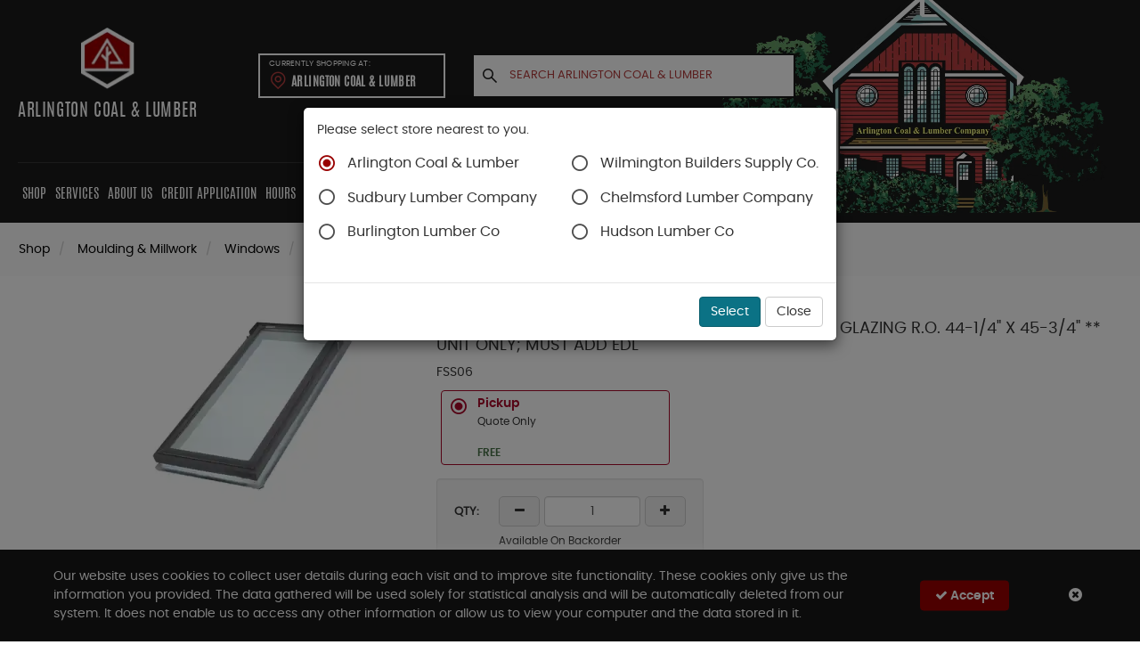

--- FILE ---
content_type: text/html; charset=utf-8
request_url: https://www.arlcoal.com/pd/velux-fs-s06-2004-fixed-d-m-laminated-lowe-3-glazing-ro-44-1-4-x-45-3-4-unit-only-must-add/1088
body_size: 168812
content:

<!DOCTYPE html>
<html lang="en-US" xml:lang="en-US" class="unauthenticated  store--layout product-detail--layout layout--arlington-coal-&amp;-lumber"
      data-currency="$" data-currency-decimal-place="2"
      data-currency-positive-pattern="$n" data-currency-negative-pattern="-$n">
<head>

    <meta name="language" content="en-US" />
    <meta name="country" content="USA" />
    <meta name="currency" content="USD" />

    <meta charset="utf-8" /><script type="text/javascript">window.NREUM||(NREUM={});NREUM.info = {"beacon":"bam.nr-data.net","errorBeacon":"bam.nr-data.net","licenseKey":"NRJS-39dce087b164752b7b2","applicationID":"546488412","transactionName":"Y1FTNxYAVkQHU0YPDlobfDUnTmtDCUJXJQ5aQEMMCA1dRUlgQAkFQVdFJwEVWV4K","queueTime":0,"applicationTime":441,"agent":"","atts":""}</script><script type="text/javascript">(window.NREUM||(NREUM={})).init={privacy:{cookies_enabled:true},ajax:{deny_list:["bam.nr-data.net"]},feature_flags:["soft_nav"],distributed_tracing:{enabled:true}};(window.NREUM||(NREUM={})).loader_config={agentID:"594425760",accountID:"3865034",trustKey:"3865034",xpid:"Vw4BVFZQDBAFUFdWDwkDV1Y=",licenseKey:"NRJS-39dce087b164752b7b2",applicationID:"546488412",browserID:"594425760"};window.NREUM||(NREUM={}),__nr_require=function(t,e,n){function r(n){if(!e[n]){var o=e[n]={exports:{}};t[n][0].call(o.exports,function(e){var o=t[n][1][e];return r(o||e)},o,o.exports)}return e[n].exports}if("function"==typeof __nr_require)return __nr_require;for(var o=0;o<n.length;o++)r(n[o]);return r}({1:[function(t,e,n){function r(t){try{s.console&&console.log(t)}catch(e){}}var o,i=t("ee"),a=t(31),s={};try{o=localStorage.getItem("__nr_flags").split(","),console&&"function"==typeof console.log&&(s.console=!0,o.indexOf("dev")!==-1&&(s.dev=!0),o.indexOf("nr_dev")!==-1&&(s.nrDev=!0))}catch(c){}s.nrDev&&i.on("internal-error",function(t){r(t.stack)}),s.dev&&i.on("fn-err",function(t,e,n){r(n.stack)}),s.dev&&(r("NR AGENT IN DEVELOPMENT MODE"),r("flags: "+a(s,function(t,e){return t}).join(", ")))},{}],2:[function(t,e,n){function r(t,e,n,r,s){try{l?l-=1:o(s||new UncaughtException(t,e,n),!0)}catch(f){try{i("ierr",[f,c.now(),!0])}catch(d){}}return"function"==typeof u&&u.apply(this,a(arguments))}function UncaughtException(t,e,n){this.message=t||"Uncaught error with no additional information",this.sourceURL=e,this.line=n}function o(t,e){var n=e?null:c.now();i("err",[t,n])}var i=t("handle"),a=t(32),s=t("ee"),c=t("loader"),f=t("gos"),u=window.onerror,d=!1,p="nr@seenError";if(!c.disabled){var l=0;c.features.err=!0,t(1),window.onerror=r;try{throw new Error}catch(h){"stack"in h&&(t(14),t(13),"addEventListener"in window&&t(7),c.xhrWrappable&&t(15),d=!0)}s.on("fn-start",function(t,e,n){d&&(l+=1)}),s.on("fn-err",function(t,e,n){d&&!n[p]&&(f(n,p,function(){return!0}),this.thrown=!0,o(n))}),s.on("fn-end",function(){d&&!this.thrown&&l>0&&(l-=1)}),s.on("internal-error",function(t){i("ierr",[t,c.now(),!0])})}},{}],3:[function(t,e,n){var r=t("loader");r.disabled||(r.features.ins=!0)},{}],4:[function(t,e,n){function r(){U++,L=g.hash,this[u]=y.now()}function o(){U--,g.hash!==L&&i(0,!0);var t=y.now();this[h]=~~this[h]+t-this[u],this[d]=t}function i(t,e){E.emit("newURL",[""+g,e])}function a(t,e){t.on(e,function(){this[e]=y.now()})}var s="-start",c="-end",f="-body",u="fn"+s,d="fn"+c,p="cb"+s,l="cb"+c,h="jsTime",m="fetch",v="addEventListener",w=window,g=w.location,y=t("loader");if(w[v]&&y.xhrWrappable&&!y.disabled){var x=t(11),b=t(12),E=t(9),R=t(7),O=t(14),T=t(8),S=t(15),P=t(10),M=t("ee"),C=M.get("tracer"),N=t(23);t(17),y.features.spa=!0;var L,U=0;M.on(u,r),b.on(p,r),P.on(p,r),M.on(d,o),b.on(l,o),P.on(l,o),M.buffer([u,d,"xhr-resolved"]),R.buffer([u]),O.buffer(["setTimeout"+c,"clearTimeout"+s,u]),S.buffer([u,"new-xhr","send-xhr"+s]),T.buffer([m+s,m+"-done",m+f+s,m+f+c]),E.buffer(["newURL"]),x.buffer([u]),b.buffer(["propagate",p,l,"executor-err","resolve"+s]),C.buffer([u,"no-"+u]),P.buffer(["new-jsonp","cb-start","jsonp-error","jsonp-end"]),a(T,m+s),a(T,m+"-done"),a(P,"new-jsonp"),a(P,"jsonp-end"),a(P,"cb-start"),E.on("pushState-end",i),E.on("replaceState-end",i),w[v]("hashchange",i,N(!0)),w[v]("load",i,N(!0)),w[v]("popstate",function(){i(0,U>1)},N(!0))}},{}],5:[function(t,e,n){function r(){var t=new PerformanceObserver(function(t,e){var n=t.getEntries();s(v,[n])});try{t.observe({entryTypes:["resource"]})}catch(e){}}function o(t){if(s(v,[window.performance.getEntriesByType(w)]),window.performance["c"+p])try{window.performance[h](m,o,!1)}catch(t){}else try{window.performance[h]("webkit"+m,o,!1)}catch(t){}}function i(t){}if(window.performance&&window.performance.timing&&window.performance.getEntriesByType){var a=t("ee"),s=t("handle"),c=t(14),f=t(13),u=t(6),d=t(23),p="learResourceTimings",l="addEventListener",h="removeEventListener",m="resourcetimingbufferfull",v="bstResource",w="resource",g="-start",y="-end",x="fn"+g,b="fn"+y,E="bstTimer",R="pushState",O=t("loader");if(!O.disabled){O.features.stn=!0,t(9),"addEventListener"in window&&t(7);var T=NREUM.o.EV;a.on(x,function(t,e){var n=t[0];n instanceof T&&(this.bstStart=O.now())}),a.on(b,function(t,e){var n=t[0];n instanceof T&&s("bst",[n,e,this.bstStart,O.now()])}),c.on(x,function(t,e,n){this.bstStart=O.now(),this.bstType=n}),c.on(b,function(t,e){s(E,[e,this.bstStart,O.now(),this.bstType])}),f.on(x,function(){this.bstStart=O.now()}),f.on(b,function(t,e){s(E,[e,this.bstStart,O.now(),"requestAnimationFrame"])}),a.on(R+g,function(t){this.time=O.now(),this.startPath=location.pathname+location.hash}),a.on(R+y,function(t){s("bstHist",[location.pathname+location.hash,this.startPath,this.time])}),u()?(s(v,[window.performance.getEntriesByType("resource")]),r()):l in window.performance&&(window.performance["c"+p]?window.performance[l](m,o,d(!1)):window.performance[l]("webkit"+m,o,d(!1))),document[l]("scroll",i,d(!1)),document[l]("keypress",i,d(!1)),document[l]("click",i,d(!1))}}},{}],6:[function(t,e,n){e.exports=function(){return"PerformanceObserver"in window&&"function"==typeof window.PerformanceObserver}},{}],7:[function(t,e,n){function r(t){for(var e=t;e&&!e.hasOwnProperty(u);)e=Object.getPrototypeOf(e);e&&o(e)}function o(t){s.inPlace(t,[u,d],"-",i)}function i(t,e){return t[1]}var a=t("ee").get("events"),s=t("wrap-function")(a,!0),c=t("gos"),f=XMLHttpRequest,u="addEventListener",d="removeEventListener";e.exports=a,"getPrototypeOf"in Object?(r(document),r(window),r(f.prototype)):f.prototype.hasOwnProperty(u)&&(o(window),o(f.prototype)),a.on(u+"-start",function(t,e){var n=t[1];if(null!==n&&("function"==typeof n||"object"==typeof n)){var r=c(n,"nr@wrapped",function(){function t(){if("function"==typeof n.handleEvent)return n.handleEvent.apply(n,arguments)}var e={object:t,"function":n}[typeof n];return e?s(e,"fn-",null,e.name||"anonymous"):n});this.wrapped=t[1]=r}}),a.on(d+"-start",function(t){t[1]=this.wrapped||t[1]})},{}],8:[function(t,e,n){function r(t,e,n){var r=t[e];"function"==typeof r&&(t[e]=function(){var t=i(arguments),e={};o.emit(n+"before-start",[t],e);var a;e[m]&&e[m].dt&&(a=e[m].dt);var s=r.apply(this,t);return o.emit(n+"start",[t,a],s),s.then(function(t){return o.emit(n+"end",[null,t],s),t},function(t){throw o.emit(n+"end",[t],s),t})})}var o=t("ee").get("fetch"),i=t(32),a=t(31);e.exports=o;var s=window,c="fetch-",f=c+"body-",u=["arrayBuffer","blob","json","text","formData"],d=s.Request,p=s.Response,l=s.fetch,h="prototype",m="nr@context";d&&p&&l&&(a(u,function(t,e){r(d[h],e,f),r(p[h],e,f)}),r(s,"fetch",c),o.on(c+"end",function(t,e){var n=this;if(e){var r=e.headers.get("content-length");null!==r&&(n.rxSize=r),o.emit(c+"done",[null,e],n)}else o.emit(c+"done",[t],n)}))},{}],9:[function(t,e,n){var r=t("ee").get("history"),o=t("wrap-function")(r);e.exports=r;var i=window.history&&window.history.constructor&&window.history.constructor.prototype,a=window.history;i&&i.pushState&&i.replaceState&&(a=i),o.inPlace(a,["pushState","replaceState"],"-")},{}],10:[function(t,e,n){function r(t){function e(){f.emit("jsonp-end",[],l),t.removeEventListener("load",e,c(!1)),t.removeEventListener("error",n,c(!1))}function n(){f.emit("jsonp-error",[],l),f.emit("jsonp-end",[],l),t.removeEventListener("load",e,c(!1)),t.removeEventListener("error",n,c(!1))}var r=t&&"string"==typeof t.nodeName&&"script"===t.nodeName.toLowerCase();if(r){var o="function"==typeof t.addEventListener;if(o){var a=i(t.src);if(a){var d=s(a),p="function"==typeof d.parent[d.key];if(p){var l={};u.inPlace(d.parent,[d.key],"cb-",l),t.addEventListener("load",e,c(!1)),t.addEventListener("error",n,c(!1)),f.emit("new-jsonp",[t.src],l)}}}}}function o(){return"addEventListener"in window}function i(t){var e=t.match(d);return e?e[1]:null}function a(t,e){var n=t.match(l),r=n[1],o=n[3];return o?a(o,e[r]):e[r]}function s(t){var e=t.match(p);return e&&e.length>=3?{key:e[2],parent:a(e[1],window)}:{key:t,parent:window}}var c=t(23),f=t("ee").get("jsonp"),u=t("wrap-function")(f);if(e.exports=f,o()){var d=/[?&](?:callback|cb)=([^&#]+)/,p=/(.*)\.([^.]+)/,l=/^(\w+)(\.|$)(.*)$/,h=["appendChild","insertBefore","replaceChild"];Node&&Node.prototype&&Node.prototype.appendChild?u.inPlace(Node.prototype,h,"dom-"):(u.inPlace(HTMLElement.prototype,h,"dom-"),u.inPlace(HTMLHeadElement.prototype,h,"dom-"),u.inPlace(HTMLBodyElement.prototype,h,"dom-")),f.on("dom-start",function(t){r(t[0])})}},{}],11:[function(t,e,n){var r=t("ee").get("mutation"),o=t("wrap-function")(r),i=NREUM.o.MO;e.exports=r,i&&(window.MutationObserver=function(t){return this instanceof i?new i(o(t,"fn-")):i.apply(this,arguments)},MutationObserver.prototype=i.prototype)},{}],12:[function(t,e,n){function r(t){var e=i.context(),n=s(t,"executor-",e,null,!1),r=new f(n);return i.context(r).getCtx=function(){return e},r}var o=t("wrap-function"),i=t("ee").get("promise"),a=t("ee").getOrSetContext,s=o(i),c=t(31),f=NREUM.o.PR;e.exports=i,f&&(window.Promise=r,["all","race"].forEach(function(t){var e=f[t];f[t]=function(n){function r(t){return function(){i.emit("propagate",[null,!o],a,!1,!1),o=o||!t}}var o=!1;c(n,function(e,n){Promise.resolve(n).then(r("all"===t),r(!1))});var a=e.apply(f,arguments),s=f.resolve(a);return s}}),["resolve","reject"].forEach(function(t){var e=f[t];f[t]=function(t){var n=e.apply(f,arguments);return t!==n&&i.emit("propagate",[t,!0],n,!1,!1),n}}),f.prototype["catch"]=function(t){return this.then(null,t)},f.prototype=Object.create(f.prototype,{constructor:{value:r}}),c(Object.getOwnPropertyNames(f),function(t,e){try{r[e]=f[e]}catch(n){}}),o.wrapInPlace(f.prototype,"then",function(t){return function(){var e=this,n=o.argsToArray.apply(this,arguments),r=a(e);r.promise=e,n[0]=s(n[0],"cb-",r,null,!1),n[1]=s(n[1],"cb-",r,null,!1);var c=t.apply(this,n);return r.nextPromise=c,i.emit("propagate",[e,!0],c,!1,!1),c}}),i.on("executor-start",function(t){t[0]=s(t[0],"resolve-",this,null,!1),t[1]=s(t[1],"resolve-",this,null,!1)}),i.on("executor-err",function(t,e,n){t[1](n)}),i.on("cb-end",function(t,e,n){i.emit("propagate",[n,!0],this.nextPromise,!1,!1)}),i.on("propagate",function(t,e,n){this.getCtx&&!e||(this.getCtx=function(){if(t instanceof Promise)var e=i.context(t);return e&&e.getCtx?e.getCtx():this})}),r.toString=function(){return""+f})},{}],13:[function(t,e,n){var r=t("ee").get("raf"),o=t("wrap-function")(r),i="equestAnimationFrame";e.exports=r,o.inPlace(window,["r"+i,"mozR"+i,"webkitR"+i,"msR"+i],"raf-"),r.on("raf-start",function(t){t[0]=o(t[0],"fn-")})},{}],14:[function(t,e,n){function r(t,e,n){t[0]=a(t[0],"fn-",null,n)}function o(t,e,n){this.method=n,this.timerDuration=isNaN(t[1])?0:+t[1],t[0]=a(t[0],"fn-",this,n)}var i=t("ee").get("timer"),a=t("wrap-function")(i),s="setTimeout",c="setInterval",f="clearTimeout",u="-start",d="-";e.exports=i,a.inPlace(window,[s,"setImmediate"],s+d),a.inPlace(window,[c],c+d),a.inPlace(window,[f,"clearImmediate"],f+d),i.on(c+u,r),i.on(s+u,o)},{}],15:[function(t,e,n){function r(t,e){d.inPlace(e,["onreadystatechange"],"fn-",s)}function o(){var t=this,e=u.context(t);t.readyState>3&&!e.resolved&&(e.resolved=!0,u.emit("xhr-resolved",[],t)),d.inPlace(t,y,"fn-",s)}function i(t){x.push(t),m&&(E?E.then(a):w?w(a):(R=-R,O.data=R))}function a(){for(var t=0;t<x.length;t++)r([],x[t]);x.length&&(x=[])}function s(t,e){return e}function c(t,e){for(var n in t)e[n]=t[n];return e}t(7);var f=t("ee"),u=f.get("xhr"),d=t("wrap-function")(u),p=t(23),l=NREUM.o,h=l.XHR,m=l.MO,v=l.PR,w=l.SI,g="readystatechange",y=["onload","onerror","onabort","onloadstart","onloadend","onprogress","ontimeout"],x=[];e.exports=u;var b=window.XMLHttpRequest=function(t){var e=new h(t);try{u.emit("new-xhr",[e],e),e.addEventListener(g,o,p(!1))}catch(n){try{u.emit("internal-error",[n])}catch(r){}}return e};if(c(h,b),b.prototype=h.prototype,d.inPlace(b.prototype,["open","send"],"-xhr-",s),u.on("send-xhr-start",function(t,e){r(t,e),i(e)}),u.on("open-xhr-start",r),m){var E=v&&v.resolve();if(!w&&!v){var R=1,O=document.createTextNode(R);new m(a).observe(O,{characterData:!0})}}else f.on("fn-end",function(t){t[0]&&t[0].type===g||a()})},{}],16:[function(t,e,n){function r(t){if(!s(t))return null;var e=window.NREUM;if(!e.loader_config)return null;var n=(e.loader_config.accountID||"").toString()||null,r=(e.loader_config.agentID||"").toString()||null,f=(e.loader_config.trustKey||"").toString()||null;if(!n||!r)return null;var h=l.generateSpanId(),m=l.generateTraceId(),v=Date.now(),w={spanId:h,traceId:m,timestamp:v};return(t.sameOrigin||c(t)&&p())&&(w.traceContextParentHeader=o(h,m),w.traceContextStateHeader=i(h,v,n,r,f)),(t.sameOrigin&&!u()||!t.sameOrigin&&c(t)&&d())&&(w.newrelicHeader=a(h,m,v,n,r,f)),w}function o(t,e){return"00-"+e+"-"+t+"-01"}function i(t,e,n,r,o){var i=0,a="",s=1,c="",f="";return o+"@nr="+i+"-"+s+"-"+n+"-"+r+"-"+t+"-"+a+"-"+c+"-"+f+"-"+e}function a(t,e,n,r,o,i){var a="btoa"in window&&"function"==typeof window.btoa;if(!a)return null;var s={v:[0,1],d:{ty:"Browser",ac:r,ap:o,id:t,tr:e,ti:n}};return i&&r!==i&&(s.d.tk=i),btoa(JSON.stringify(s))}function s(t){return f()&&c(t)}function c(t){var e=!1,n={};if("init"in NREUM&&"distributed_tracing"in NREUM.init&&(n=NREUM.init.distributed_tracing),t.sameOrigin)e=!0;else if(n.allowed_origins instanceof Array)for(var r=0;r<n.allowed_origins.length;r++){var o=h(n.allowed_origins[r]);if(t.hostname===o.hostname&&t.protocol===o.protocol&&t.port===o.port){e=!0;break}}return e}function f(){return"init"in NREUM&&"distributed_tracing"in NREUM.init&&!!NREUM.init.distributed_tracing.enabled}function u(){return"init"in NREUM&&"distributed_tracing"in NREUM.init&&!!NREUM.init.distributed_tracing.exclude_newrelic_header}function d(){return"init"in NREUM&&"distributed_tracing"in NREUM.init&&NREUM.init.distributed_tracing.cors_use_newrelic_header!==!1}function p(){return"init"in NREUM&&"distributed_tracing"in NREUM.init&&!!NREUM.init.distributed_tracing.cors_use_tracecontext_headers}var l=t(28),h=t(18);e.exports={generateTracePayload:r,shouldGenerateTrace:s}},{}],17:[function(t,e,n){function r(t){var e=this.params,n=this.metrics;if(!this.ended){this.ended=!0;for(var r=0;r<p;r++)t.removeEventListener(d[r],this.listener,!1);return e.protocol&&"data"===e.protocol?void g("Ajax/DataUrl/Excluded"):void(e.aborted||(n.duration=a.now()-this.startTime,this.loadCaptureCalled||4!==t.readyState?null==e.status&&(e.status=0):i(this,t),n.cbTime=this.cbTime,s("xhr",[e,n,this.startTime,this.endTime,"xhr"],this)))}}function o(t,e){var n=c(e),r=t.params;r.hostname=n.hostname,r.port=n.port,r.protocol=n.protocol,r.host=n.hostname+":"+n.port,r.pathname=n.pathname,t.parsedOrigin=n,t.sameOrigin=n.sameOrigin}function i(t,e){t.params.status=e.status;var n=v(e,t.lastSize);if(n&&(t.metrics.rxSize=n),t.sameOrigin){var r=e.getResponseHeader("X-NewRelic-App-Data");r&&(t.params.cat=r.split(", ").pop())}t.loadCaptureCalled=!0}var a=t("loader");if(a.xhrWrappable&&!a.disabled){var s=t("handle"),c=t(18),f=t(16).generateTracePayload,u=t("ee"),d=["load","error","abort","timeout"],p=d.length,l=t("id"),h=t(24),m=t(22),v=t(19),w=t(23),g=t(25).recordSupportability,y=NREUM.o.REQ,x=window.XMLHttpRequest;a.features.xhr=!0,t(15),t(8),u.on("new-xhr",function(t){var e=this;e.totalCbs=0,e.called=0,e.cbTime=0,e.end=r,e.ended=!1,e.xhrGuids={},e.lastSize=null,e.loadCaptureCalled=!1,e.params=this.params||{},e.metrics=this.metrics||{},t.addEventListener("load",function(n){i(e,t)},w(!1)),h&&(h>34||h<10)||t.addEventListener("progress",function(t){e.lastSize=t.loaded},w(!1))}),u.on("open-xhr-start",function(t){this.params={method:t[0]},o(this,t[1]),this.metrics={}}),u.on("open-xhr-end",function(t,e){"loader_config"in NREUM&&"xpid"in NREUM.loader_config&&this.sameOrigin&&e.setRequestHeader("X-NewRelic-ID",NREUM.loader_config.xpid);var n=f(this.parsedOrigin);if(n){var r=!1;n.newrelicHeader&&(e.setRequestHeader("newrelic",n.newrelicHeader),r=!0),n.traceContextParentHeader&&(e.setRequestHeader("traceparent",n.traceContextParentHeader),n.traceContextStateHeader&&e.setRequestHeader("tracestate",n.traceContextStateHeader),r=!0),r&&(this.dt=n)}}),u.on("send-xhr-start",function(t,e){var n=this.metrics,r=t[0],o=this;if(n&&r){var i=m(r);i&&(n.txSize=i)}this.startTime=a.now(),this.listener=function(t){try{"abort"!==t.type||o.loadCaptureCalled||(o.params.aborted=!0),("load"!==t.type||o.called===o.totalCbs&&(o.onloadCalled||"function"!=typeof e.onload))&&o.end(e)}catch(n){try{u.emit("internal-error",[n])}catch(r){}}};for(var s=0;s<p;s++)e.addEventListener(d[s],this.listener,w(!1))}),u.on("xhr-cb-time",function(t,e,n){this.cbTime+=t,e?this.onloadCalled=!0:this.called+=1,this.called!==this.totalCbs||!this.onloadCalled&&"function"==typeof n.onload||this.end(n)}),u.on("xhr-load-added",function(t,e){var n=""+l(t)+!!e;this.xhrGuids&&!this.xhrGuids[n]&&(this.xhrGuids[n]=!0,this.totalCbs+=1)}),u.on("xhr-load-removed",function(t,e){var n=""+l(t)+!!e;this.xhrGuids&&this.xhrGuids[n]&&(delete this.xhrGuids[n],this.totalCbs-=1)}),u.on("xhr-resolved",function(){this.endTime=a.now()}),u.on("addEventListener-end",function(t,e){e instanceof x&&"load"===t[0]&&u.emit("xhr-load-added",[t[1],t[2]],e)}),u.on("removeEventListener-end",function(t,e){e instanceof x&&"load"===t[0]&&u.emit("xhr-load-removed",[t[1],t[2]],e)}),u.on("fn-start",function(t,e,n){e instanceof x&&("onload"===n&&(this.onload=!0),("load"===(t[0]&&t[0].type)||this.onload)&&(this.xhrCbStart=a.now()))}),u.on("fn-end",function(t,e){this.xhrCbStart&&u.emit("xhr-cb-time",[a.now()-this.xhrCbStart,this.onload,e],e)}),u.on("fetch-before-start",function(t){function e(t,e){var n=!1;return e.newrelicHeader&&(t.set("newrelic",e.newrelicHeader),n=!0),e.traceContextParentHeader&&(t.set("traceparent",e.traceContextParentHeader),e.traceContextStateHeader&&t.set("tracestate",e.traceContextStateHeader),n=!0),n}var n,r=t[1]||{};"string"==typeof t[0]?n=t[0]:t[0]&&t[0].url?n=t[0].url:window.URL&&t[0]&&t[0]instanceof URL&&(n=t[0].href),n&&(this.parsedOrigin=c(n),this.sameOrigin=this.parsedOrigin.sameOrigin);var o=f(this.parsedOrigin);if(o&&(o.newrelicHeader||o.traceContextParentHeader))if("string"==typeof t[0]||window.URL&&t[0]&&t[0]instanceof URL){var i={};for(var a in r)i[a]=r[a];i.headers=new Headers(r.headers||{}),e(i.headers,o)&&(this.dt=o),t.length>1?t[1]=i:t.push(i)}else t[0]&&t[0].headers&&e(t[0].headers,o)&&(this.dt=o)}),u.on("fetch-start",function(t,e){this.params={},this.metrics={},this.startTime=a.now(),this.dt=e,t.length>=1&&(this.target=t[0]),t.length>=2&&(this.opts=t[1]);var n,r=this.opts||{},i=this.target;if("string"==typeof i?n=i:"object"==typeof i&&i instanceof y?n=i.url:window.URL&&"object"==typeof i&&i instanceof URL&&(n=i.href),o(this,n),"data"!==this.params.protocol){var s=(""+(i&&i instanceof y&&i.method||r.method||"GET")).toUpperCase();this.params.method=s,this.txSize=m(r.body)||0}}),u.on("fetch-done",function(t,e){if(this.endTime=a.now(),this.params||(this.params={}),"data"===this.params.protocol)return void g("Ajax/DataUrl/Excluded");this.params.status=e?e.status:0;var n;"string"==typeof this.rxSize&&this.rxSize.length>0&&(n=+this.rxSize);var r={txSize:this.txSize,rxSize:n,duration:a.now()-this.startTime};s("xhr",[this.params,r,this.startTime,this.endTime,"fetch"],this)})}},{}],18:[function(t,e,n){var r={};e.exports=function(t){if(t in r)return r[t];if(0===(t||"").indexOf("data:"))return{protocol:"data"};var e=document.createElement("a"),n=window.location,o={};e.href=t,o.port=e.port;var i=e.href.split("://");!o.port&&i[1]&&(o.port=i[1].split("/")[0].split("@").pop().split(":")[1]),o.port&&"0"!==o.port||(o.port="https"===i[0]?"443":"80"),o.hostname=e.hostname||n.hostname,o.pathname=e.pathname,o.protocol=i[0],"/"!==o.pathname.charAt(0)&&(o.pathname="/"+o.pathname);var a=!e.protocol||":"===e.protocol||e.protocol===n.protocol,s=e.hostname===document.domain&&e.port===n.port;return o.sameOrigin=a&&(!e.hostname||s),"/"===o.pathname&&(r[t]=o),o}},{}],19:[function(t,e,n){function r(t,e){var n=t.responseType;return"json"===n&&null!==e?e:"arraybuffer"===n||"blob"===n||"json"===n?o(t.response):"text"===n||""===n||void 0===n?o(t.responseText):void 0}var o=t(22);e.exports=r},{}],20:[function(t,e,n){function r(){}function o(t,e,n,r){return function(){return u.recordSupportability("API/"+e+"/called"),i(t+e,[f.now()].concat(s(arguments)),n?null:this,r),n?void 0:this}}var i=t("handle"),a=t(31),s=t(32),c=t("ee").get("tracer"),f=t("loader"),u=t(25),d=NREUM;"undefined"==typeof window.newrelic&&(newrelic=d);var p=["setPageViewName","setCustomAttribute","setErrorHandler","finished","addToTrace","inlineHit","addRelease"],l="api-",h=l+"ixn-";a(p,function(t,e){d[e]=o(l,e,!0,"api")}),d.addPageAction=o(l,"addPageAction",!0),d.setCurrentRouteName=o(l,"routeName",!0),e.exports=newrelic,d.interaction=function(){return(new r).get()};var m=r.prototype={createTracer:function(t,e){var n={},r=this,o="function"==typeof e;return i(h+"tracer",[f.now(),t,n],r),function(){if(c.emit((o?"":"no-")+"fn-start",[f.now(),r,o],n),o)try{return e.apply(this,arguments)}catch(t){throw c.emit("fn-err",[arguments,this,t],n),t}finally{c.emit("fn-end",[f.now()],n)}}}};a("actionText,setName,setAttribute,save,ignore,onEnd,getContext,end,get".split(","),function(t,e){m[e]=o(h,e)}),newrelic.noticeError=function(t,e){"string"==typeof t&&(t=new Error(t)),u.recordSupportability("API/noticeError/called"),i("err",[t,f.now(),!1,e])}},{}],21:[function(t,e,n){function r(t){if(NREUM.init){for(var e=NREUM.init,n=t.split("."),r=0;r<n.length-1;r++)if(e=e[n[r]],"object"!=typeof e)return;return e=e[n[n.length-1]]}}e.exports={getConfiguration:r}},{}],22:[function(t,e,n){e.exports=function(t){if("string"==typeof t&&t.length)return t.length;if("object"==typeof t){if("undefined"!=typeof ArrayBuffer&&t instanceof ArrayBuffer&&t.byteLength)return t.byteLength;if("undefined"!=typeof Blob&&t instanceof Blob&&t.size)return t.size;if(!("undefined"!=typeof FormData&&t instanceof FormData))try{return JSON.stringify(t).length}catch(e){return}}}},{}],23:[function(t,e,n){var r=!1;try{var o=Object.defineProperty({},"passive",{get:function(){r=!0}});window.addEventListener("testPassive",null,o),window.removeEventListener("testPassive",null,o)}catch(i){}e.exports=function(t){return r?{passive:!0,capture:!!t}:!!t}},{}],24:[function(t,e,n){var r=0,o=navigator.userAgent.match(/Firefox[\/\s](\d+\.\d+)/);o&&(r=+o[1]),e.exports=r},{}],25:[function(t,e,n){function r(t,e){var n=[a,t,{name:t},e];return i("storeMetric",n,null,"api"),n}function o(t,e){var n=[s,t,{name:t},e];return i("storeEventMetrics",n,null,"api"),n}var i=t("handle"),a="sm",s="cm";e.exports={constants:{SUPPORTABILITY_METRIC:a,CUSTOM_METRIC:s},recordSupportability:r,recordCustom:o}},{}],26:[function(t,e,n){function r(){return s.exists&&performance.now?Math.round(performance.now()):(i=Math.max((new Date).getTime(),i))-a}function o(){return i}var i=(new Date).getTime(),a=i,s=t(33);e.exports=r,e.exports.offset=a,e.exports.getLastTimestamp=o},{}],27:[function(t,e,n){function r(t,e){var n=t.getEntries();n.forEach(function(t){"first-paint"===t.name?l("timing",["fp",Math.floor(t.startTime)]):"first-contentful-paint"===t.name&&l("timing",["fcp",Math.floor(t.startTime)])})}function o(t,e){var n=t.getEntries();if(n.length>0){var r=n[n.length-1];if(f&&f<r.startTime)return;var o=[r],i=a({});i&&o.push(i),l("lcp",o)}}function i(t){t.getEntries().forEach(function(t){t.hadRecentInput||l("cls",[t])})}function a(t){var e=navigator.connection||navigator.mozConnection||navigator.webkitConnection;if(e)return e.type&&(t["net-type"]=e.type),e.effectiveType&&(t["net-etype"]=e.effectiveType),e.rtt&&(t["net-rtt"]=e.rtt),e.downlink&&(t["net-dlink"]=e.downlink),t}function s(t){if(t instanceof w&&!y){var e=Math.round(t.timeStamp),n={type:t.type};a(n),e<=h.now()?n.fid=h.now()-e:e>h.offset&&e<=Date.now()?(e-=h.offset,n.fid=h.now()-e):e=h.now(),y=!0,l("timing",["fi",e,n])}}function c(t){"hidden"===t&&(f=h.now(),l("pageHide",[f]))}if(!("init"in NREUM&&"page_view_timing"in NREUM.init&&"enabled"in NREUM.init.page_view_timing&&NREUM.init.page_view_timing.enabled===!1)){var f,u,d,p,l=t("handle"),h=t("loader"),m=t(30),v=t(23),w=NREUM.o.EV;if("PerformanceObserver"in window&&"function"==typeof window.PerformanceObserver){u=new PerformanceObserver(r);try{u.observe({entryTypes:["paint"]})}catch(g){}d=new PerformanceObserver(o);try{d.observe({entryTypes:["largest-contentful-paint"]})}catch(g){}p=new PerformanceObserver(i);try{p.observe({type:"layout-shift",buffered:!0})}catch(g){}}if("addEventListener"in document){var y=!1,x=["click","keydown","mousedown","pointerdown","touchstart"];x.forEach(function(t){document.addEventListener(t,s,v(!1))})}m(c)}},{}],28:[function(t,e,n){function r(){function t(){return e?15&e[n++]:16*Math.random()|0}var e=null,n=0,r=window.crypto||window.msCrypto;r&&r.getRandomValues&&(e=r.getRandomValues(new Uint8Array(31)));for(var o,i="xxxxxxxx-xxxx-4xxx-yxxx-xxxxxxxxxxxx",a="",s=0;s<i.length;s++)o=i[s],"x"===o?a+=t().toString(16):"y"===o?(o=3&t()|8,a+=o.toString(16)):a+=o;return a}function o(){return a(16)}function i(){return a(32)}function a(t){function e(){return n?15&n[r++]:16*Math.random()|0}var n=null,r=0,o=window.crypto||window.msCrypto;o&&o.getRandomValues&&Uint8Array&&(n=o.getRandomValues(new Uint8Array(t)));for(var i=[],a=0;a<t;a++)i.push(e().toString(16));return i.join("")}e.exports={generateUuid:r,generateSpanId:o,generateTraceId:i}},{}],29:[function(t,e,n){function r(t,e){if(!o)return!1;if(t!==o)return!1;if(!e)return!0;if(!i)return!1;for(var n=i.split("."),r=e.split("."),a=0;a<r.length;a++)if(r[a]!==n[a])return!1;return!0}var o=null,i=null,a=/Version\/(\S+)\s+Safari/;if(navigator.userAgent){var s=navigator.userAgent,c=s.match(a);c&&s.indexOf("Chrome")===-1&&s.indexOf("Chromium")===-1&&(o="Safari",i=c[1])}e.exports={agent:o,version:i,match:r}},{}],30:[function(t,e,n){function r(t){function e(){t(s&&document[s]?document[s]:document[i]?"hidden":"visible")}"addEventListener"in document&&a&&document.addEventListener(a,e,o(!1))}var o=t(23);e.exports=r;var i,a,s;"undefined"!=typeof document.hidden?(i="hidden",a="visibilitychange",s="visibilityState"):"undefined"!=typeof document.msHidden?(i="msHidden",a="msvisibilitychange"):"undefined"!=typeof document.webkitHidden&&(i="webkitHidden",a="webkitvisibilitychange",s="webkitVisibilityState")},{}],31:[function(t,e,n){function r(t,e){var n=[],r="",i=0;for(r in t)o.call(t,r)&&(n[i]=e(r,t[r]),i+=1);return n}var o=Object.prototype.hasOwnProperty;e.exports=r},{}],32:[function(t,e,n){function r(t,e,n){e||(e=0),"undefined"==typeof n&&(n=t?t.length:0);for(var r=-1,o=n-e||0,i=Array(o<0?0:o);++r<o;)i[r]=t[e+r];return i}e.exports=r},{}],33:[function(t,e,n){e.exports={exists:"undefined"!=typeof window.performance&&window.performance.timing&&"undefined"!=typeof window.performance.timing.navigationStart}},{}],ee:[function(t,e,n){function r(){}function o(t){function e(t){return t&&t instanceof r?t:t?f(t,c,a):a()}function n(n,r,o,i,a){if(a!==!1&&(a=!0),!l.aborted||i){t&&a&&t(n,r,o);for(var s=e(o),c=m(n),f=c.length,u=0;u<f;u++)c[u].apply(s,r);var p=d[y[n]];return p&&p.push([x,n,r,s]),s}}function i(t,e){g[t]=m(t).concat(e)}function h(t,e){var n=g[t];if(n)for(var r=0;r<n.length;r++)n[r]===e&&n.splice(r,1)}function m(t){return g[t]||[]}function v(t){return p[t]=p[t]||o(n)}function w(t,e){l.aborted||u(t,function(t,n){e=e||"feature",y[n]=e,e in d||(d[e]=[])})}var g={},y={},x={on:i,addEventListener:i,removeEventListener:h,emit:n,get:v,listeners:m,context:e,buffer:w,abort:s,aborted:!1};return x}function i(t){return f(t,c,a)}function a(){return new r}function s(){(d.api||d.feature)&&(l.aborted=!0,d=l.backlog={})}var c="nr@context",f=t("gos"),u=t(31),d={},p={},l=e.exports=o();e.exports.getOrSetContext=i,l.backlog=d},{}],gos:[function(t,e,n){function r(t,e,n){if(o.call(t,e))return t[e];var r=n();if(Object.defineProperty&&Object.keys)try{return Object.defineProperty(t,e,{value:r,writable:!0,enumerable:!1}),r}catch(i){}return t[e]=r,r}var o=Object.prototype.hasOwnProperty;e.exports=r},{}],handle:[function(t,e,n){function r(t,e,n,r){o.buffer([t],r),o.emit(t,e,n)}var o=t("ee").get("handle");e.exports=r,r.ee=o},{}],id:[function(t,e,n){function r(t){var e=typeof t;return!t||"object"!==e&&"function"!==e?-1:t===window?0:a(t,i,function(){return o++})}var o=1,i="nr@id",a=t("gos");e.exports=r},{}],loader:[function(t,e,n){function r(){if(!T++){var t=O.info=NREUM.info,e=m.getElementsByTagName("script")[0];if(setTimeout(f.abort,3e4),!(t&&t.licenseKey&&t.applicationID&&e))return f.abort();c(E,function(e,n){t[e]||(t[e]=n)});var n=a();s("mark",["onload",n+O.offset],null,"api"),s("timing",["load",n]);var r=m.createElement("script");0===t.agent.indexOf("http://")||0===t.agent.indexOf("https://")?r.src=t.agent:r.src=l+"://"+t.agent,e.parentNode.insertBefore(r,e)}}function o(){"complete"===m.readyState&&i()}function i(){s("mark",["domContent",a()+O.offset],null,"api")}var a=t(26),s=t("handle"),c=t(31),f=t("ee"),u=t(29),d=t(21),p=t(23),l=d.getConfiguration("ssl")===!1?"http":"https",h=window,m=h.document,v="addEventListener",w="attachEvent",g=h.XMLHttpRequest,y=g&&g.prototype,x=!1;NREUM.o={ST:setTimeout,SI:h.setImmediate,CT:clearTimeout,XHR:g,REQ:h.Request,EV:h.Event,PR:h.Promise,MO:h.MutationObserver};var b=""+location,E={beacon:"bam.nr-data.net",errorBeacon:"bam.nr-data.net",agent:"js-agent.newrelic.com/nr-spa-1216.min.js"},R=g&&y&&y[v]&&!/CriOS/.test(navigator.userAgent),O=e.exports={offset:a.getLastTimestamp(),now:a,origin:b,features:{},xhrWrappable:R,userAgent:u,disabled:x};if(!x){t(20),t(27),m[v]?(m[v]("DOMContentLoaded",i,p(!1)),h[v]("load",r,p(!1))):(m[w]("onreadystatechange",o),h[w]("onload",r)),s("mark",["firstbyte",a.getLastTimestamp()],null,"api");var T=0}},{}],"wrap-function":[function(t,e,n){function r(t,e){function n(e,n,r,c,f){function nrWrapper(){var i,a,u,p;try{a=this,i=d(arguments),u="function"==typeof r?r(i,a):r||{}}catch(l){o([l,"",[i,a,c],u],t)}s(n+"start",[i,a,c],u,f);try{return p=e.apply(a,i)}catch(h){throw s(n+"err",[i,a,h],u,f),h}finally{s(n+"end",[i,a,p],u,f)}}return a(e)?e:(n||(n=""),nrWrapper[p]=e,i(e,nrWrapper,t),nrWrapper)}function r(t,e,r,o,i){r||(r="");var s,c,f,u="-"===r.charAt(0);for(f=0;f<e.length;f++)c=e[f],s=t[c],a(s)||(t[c]=n(s,u?c+r:r,o,c,i))}function s(n,r,i,a){if(!h||e){var s=h;h=!0;try{t.emit(n,r,i,e,a)}catch(c){o([c,n,r,i],t)}h=s}}return t||(t=u),n.inPlace=r,n.flag=p,n}function o(t,e){e||(e=u);try{e.emit("internal-error",t)}catch(n){}}function i(t,e,n){if(Object.defineProperty&&Object.keys)try{var r=Object.keys(t);return r.forEach(function(n){Object.defineProperty(e,n,{get:function(){return t[n]},set:function(e){return t[n]=e,e}})}),e}catch(i){o([i],n)}for(var a in t)l.call(t,a)&&(e[a]=t[a]);return e}function a(t){return!(t&&t instanceof Function&&t.apply&&!t[p])}function s(t,e){var n=e(t);return n[p]=t,i(t,n,u),n}function c(t,e,n){var r=t[e];t[e]=s(r,n)}function f(){for(var t=arguments.length,e=new Array(t),n=0;n<t;++n)e[n]=arguments[n];return e}var u=t("ee"),d=t(32),p="nr@original",l=Object.prototype.hasOwnProperty,h=!1;e.exports=r,e.exports.wrapFunction=s,e.exports.wrapInPlace=c,e.exports.argsToArray=f},{}]},{},["loader",2,17,5,3,4]);</script>
    <meta name="viewport" content="width=device-width, initial-scale=1.0">
    <meta name="description" content="Shop high-quality Velux Fs-S06-2004 Fixed D/M Laminated Low.E-3 Glazing R.O. 44-1/4-in x 45-3/4-in Unit Only; Must Add Edl online only at Arlcoal.com - best moulding, millwork, hardware store, &amp; building materials in Massachusetts. Get them in windows section." />
    <meta name="keywords" />
    


    <link rel="icon" href="/resource/getimage?path=~%2Fcontent%2Fimages%2Ffavicon.ico" />
    <title>Velux Fs-S06-2004 Fixed D/M Laminated Low.E-3 Glazing R.O. 44-1/4-in x 45-3/4-in Unit Only; Must Add Edl - Windows - Arlington Coal & Lumber MA</title>
<!-- Google Tag Manager / head tag -->
<script>(function(w,d,s,l,i){w[l]=w[l]||[];w[l].push({'gtm.start':
new Date().getTime(),event:'gtm.js'});var f=d.getElementsByTagName(s)[0],
j=d.createElement(s),dl=l!='dataLayer'?'&l='+l:'';j.async=true;j.src=
'https://www.googletagmanager.com/gtm.js?id='+i+dl;f.parentNode.insertBefore(j,f);
})(window,document,'script','dataLayer','GTM-T3JJ6ZK');</script>
<!-- End Google Tag Manager -->

<meta name="google-site-verification" content="plyB6vu8kPvWgQtmedJMNAwP4ftgr2QlVOaOaNNASO8" /><!-- Search Bar Sitelinks -->
<script type="application/ld+json">
 {
 "@@context": "http://schema.org",
 "@@type": "WebSite",
 "url": "https://www.arlcoal.com/",
 "potentialAction": {
 "@@type": "SearchAction",
 "target": "https://www.arlcoal.com/s/?keywords={search_term}",
 "query-input": "required name=search_term"
 }
 }
</script>
<!-- End / Search Bar Sitelinks -->


<script type="application/ld+json">
{
 "@@context": "http://schema.org",
 "@@type": "Organization",
 "name": "Arlington Coal & Lumber Company",
 "alternateName": "Arlington Coal & Lumber",
 "url": "https://www.arlcoal.com/",
 "sameAs" : [
"https://www.facebook.com/Arlington-Coal-and-Lumber-Company-306900502666151/",
"https://www.instagram.com/arlingtoncoalandlumber/",
"https://www.linkedin.com/company/arlingtoncoal"
 ]
}
</script>

<script type="application/ld+json">
{
 "@@context": "http://schema.org",
 "@@type": "Organization",
 "name": "Arlington Coal & Lumber Company",
 "alternateName": "Arlington Coal",
 "url": "https://www.arlcoal.com/",
 "sameAs" : [
"https://www.facebook.com/Arlington-Coal-and-Lumber-Company-306900502666151/",
"https://www.instagram.com/arlingtoncoalandlumber/",
"https://www.linkedin.com/company/arlingtoncoal"
 ]
}
</script>

<script type="application/ld+json">
{
 "@@context": "http://schema.org",
 "@@type": "Organization",
 "name": "Arlington Coal & Lumber Company",
 "alternateName": "Arlington Coal & Lumber Building Supplies",
 "url": "https://www.arlcoal.com/",
 "sameAs" : [
"https://www.facebook.com/Arlington-Coal-and-Lumber-Company-306900502666151/",
"https://www.instagram.com/arlingtoncoalandlumber/",
"https://www.linkedin.com/company/arlingtoncoal"
 ]
}
</script>

<script type="application/ld+json">
{
 "@@context": "http://schema.org",
 "@@type": "Organization",
 "name": "Arlington Coal & Lumber Company",
 "alternateName": "Chelmsford Lumber",
 "url": "https://www.arlcoal.com/",
 "sameAs" : [
"https://www.facebook.com/Arlington-Coal-and-Lumber-Company-306900502666151/",
"https://www.instagram.com/arlingtoncoalandlumber/",
"https://www.linkedin.com/company/arlingtoncoal"
 ]
}
</script>

<script type="application/ld+json">
{
 "@@context": "http://schema.org",
 "@@type": "Organization",
 "name": "Arlington Coal & Lumber Company",
 "alternateName": "Sudbury Lumber",
 "url": "https://www.arlcoal.com/",
 "sameAs" : [
"https://www.facebook.com/Arlington-Coal-and-Lumber-Company-306900502666151/",
"https://www.instagram.com/arlingtoncoalandlumber/",
"https://www.linkedin.com/company/arlingtoncoal"
 ]
}
</script>

<script type="application/ld+json">
{
 "@@context": "http://schema.org",
 "@@type": "Organization",
 "name": "Arlington Coal & Lumber Company",
 "alternateName": "Wilmington Builders Supply",
 "url": "https://www.arlcoal.com/",
 "sameAs" : [
"https://www.facebook.com/Arlington-Coal-and-Lumber-Company-306900502666151/",
"https://www.instagram.com/arlingtoncoalandlumber/",
"https://www.linkedin.com/company/arlingtoncoal"
 ]
}
</script>

<script type="application/ld+json">
{
 "@@context" : "http://schema.org",
 "@@type" : "Organization",
 "name" : "Arlington Coal & Lumber Company",
 "url" : "https://www.arlcoal.com/",
"contactPoint" : [{
 "@@type" : "ContactPoint",
 "telephone" : "+1 781-643-8100",
 "contactType" : "sales",
 "areaServed" : "US"
 }]
}
</script>


<script type='application/ld+json'> 
{
 "@@context": "http://www.schema.org",
 "@@type": "HomeAndConstructionBusiness",
 "name": "Arlington Coal & Lumber Company",
 "alternateName": "Arlington Coal & Lumber",
 "url": "https://www.arlcoal.com/",
 "logo": "https://www.arlcoal.com/resource/getimage?path=~%2FContent%2FImages%2Flogo.png",
 "image": "https://www.arlcoal.com/m/Header%2Farlington-header-img.png",
 "description": "Arlington Coal & Lumber Company is the best place to shop for quality lumber and building materials for professional contractors and homebuilders. We provide the best service and knowledge, backed by our industry experience.",
 "sameAs" : [
"https://www.facebook.com/Arlington-Coal-and-Lumber-Company-306900502666151/",
"https://www.instagram.com/arlingtoncoalandlumber/",
"https://www.linkedin.com/company/arlingtoncoal"
 ],
"priceRange" : "$ - $$$$",
"address": {
 "@@type": "PostalAddress",
 "streetAddress": "41 Park Avenue",
 "addressLocality": "Arlington",
 "addressRegion": "Massachusetts",
 "postalCode": "02476",
 "addressCountry": "US"
 },
"telephone":"+1 781-643-8100",
 "geo": {
 "@@type": "GeoCoordinates",
 "latitude": "42.4248827",
 "longitude": "-71.1829619"
 },
 "openingHours": "Mo, Tu, We, Th, Fr 07:00-16:00, Sa 08:00-12:00",
 "contactPoint": {
 "@@type": "ContactPoint",
 "telephone": "+1 781-643-8100",
 "contactType": "Sales",
 "areaServed" : "US"
 }

}
 </script>


<script type='application/ld+json'> 
{
 "@@context": "http://www.schema.org",
 "@@type": "HomeAndConstructionBusiness",
 "name": "Arlington Coal & Lumber Company",
 "alternateName": "Wilmington Builders Supply Co.",
 "url": "https://www.arlcoal.com/",
 "logo": "https://www.arlcoal.com/resource/getimage?path=~%2FContent%2FImages%2Flogo.png",
 "image": "https://www.arlcoal.com/m/Header%2Farlington-header-img.png",
 "description": "Arlington Coal & Lumber Company is the best place to shop for quality lumber and building materials for professional contractors and homebuilders. We provide the best service and knowledge, backed by our industry experience.",
 "sameAs" : [
"https://www.facebook.com/Arlington-Coal-and-Lumber-Company-306900502666151/",
"https://www.instagram.com/arlingtoncoalandlumber/",
"https://www.linkedin.com/company/arlingtoncoal"
 ],
"priceRange" : "$ - $$$$",
"address": {
 "@@type": "PostalAddress",
 "streetAddress": "334 Main Street",
 "addressLocality": "Wilmington",
 "addressRegion": "Massachusetts",
 "postalCode": "01887",
 "addressCountry": "US"
 },
"telephone":"+1 978-658-4620",
 "geo": {
 "@@type": "GeoCoordinates",
 "latitude": "42.550456",
 "longitude": "-71.175925"
 },
 "openingHours": "Mo, Tu, We, Th, Fr 07:00-16:30, Sa 08:00-12:00",
 "contactPoint": {
 "@@type": "ContactPoint",
 "telephone": "+1 978-658-4620",
 "contactType": "Sales",
 "areaServed" : "US"
 }

}
 </script>


<script type='application/ld+json'> 
{
 "@@context": "http://www.schema.org",
 "@@type": "HomeAndConstructionBusiness",
 "name": "Arlington Coal & Lumber Company",
 "alternateName": "Sudbury Lumber Company",
 "url": "https://www.arlcoal.com/",
 "logo": "https://www.arlcoal.com/resource/getimage?path=~%2FContent%2FImages%2Flogo.png",
 "image": "https://www.arlcoal.com/m/Header%2Farlington-header-img.png",
 "description": "Arlington Coal & Lumber Company is the best place to shop for quality lumber and building materials for professional contractors and homebuilders. We provide the best service and knowledge, backed by our industry experience.",
 "sameAs" : [
"https://www.facebook.com/Arlington-Coal-and-Lumber-Company-306900502666151/",
"https://www.instagram.com/arlingtoncoalandlumber/",
"https://www.linkedin.com/company/arlingtoncoal"
 ],
"priceRange" : "$ - $$$$",
"address": {
 "@@type": "PostalAddress",
 "streetAddress": "28 Union Avenue",
 "addressLocality": "Sudbury",
 "addressRegion": "Massachusetts",
 "postalCode": "01776",
 "addressCountry": "US"
 },
"telephone":"+1 978-443-1680",
 "geo": {
 "@@type": "GeoCoordinates",
 "latitude": "42.3625539",
 "longitude": "-71.4217873"
 },
 "openingHours": "Mo, Tu, We, Th, Fr 07:00-16:30, Sa 08:00-12:00",
 "contactPoint": {
 "@@type": "ContactPoint",
 "telephone": "+1 978-443-1680",
 "contactType": "Sales",
 "areaServed" : "US"
 }

}
 </script>


<script type='application/ld+json'> 
{
 "@@context": "http://www.schema.org",
 "@@type": "HomeAndConstructionBusiness",
 "name": "Arlington Coal & Lumber Company",
 "alternateName": "Chelmsford Lumber Company",
 "url": "https://www.arlcoal.com/",
 "logo": "https://www.arlcoal.com/resource/getimage?path=~%2FContent%2FImages%2Flogo.png",
 "image": "https://www.arlcoal.com/m/Header%2Farlington-header-img.png",
 "description": "Arlington Coal & Lumber Company is the best place to shop for quality lumber and building materials for professional contractors and homebuilders. We provide the best service and knowledge, backed by our industry experience.",
 "sameAs" : [
"https://www.facebook.com/Arlington-Coal-and-Lumber-Company-306900502666151/",
"https://www.instagram.com/arlingtoncoalandlumber/",
"https://www.linkedin.com/company/arlingtoncoal"
 ],
"priceRange" : "$ - $$$$",
"address": {
 "@@type": "PostalAddress",
 "streetAddress": "201 Boston Road",
 "addressLocality": "Chelmsford",
 "addressRegion": "Massachusetts",
 "postalCode": "01824",
 "addressCountry": "US"
 },
"telephone":"+1 978-244-0222",
 "geo": {
 "@@type": "GeoCoordinates",
 "latitude": "42.5802876",
 "longitude": "71.3423024"
 },
 "openingHours": "Mo, Tu, We, Th, Fr 07:00-16:30, Sa 08:00-12:00",
 "contactPoint": {
 "@@type": "ContactPoint",
 "telephone": "+1 978-244-0222",
 "contactType": "Sales",
 "areaServed" : "US"
 }

}
 </script>


<script type='application/ld+json'> 
{
 "@@context": "http://www.schema.org",
 "@@type": "HomeAndConstructionBusiness",
 "name": "Arlington Coal & Lumber Company",
 "alternateName": "Burlington Lumber Co",
 "url": "https://www.arlcoal.com/",
 "logo": "https://www.arlcoal.com/resource/getimage?path=~%2FContent%2FImages%2Flogo.png",
 "image": "https://www.arlcoal.com/m/Header%2Farlington-header-img.png",
 "description": "Arlington Coal & Lumber Company is the best place to shop for quality lumber and building materials for professional contractors and homebuilders. We provide the best service and knowledge, backed by our industry experience.",
 "sameAs" : [
"https://www.facebook.com/Arlington-Coal-and-Lumber-Company-306900502666151/",
"https://www.instagram.com/arlingtoncoalandlumber/",
"https://www.linkedin.com/company/arlingtoncoal"
 ],
"priceRange" : "$ - $$$$",
"address": {
 "@@type": "PostalAddress",
 "streetAddress": "4 Adams Street",
 "addressLocality": "Burlington",
 "addressRegion": "Massachusetts",
 "postalCode": "01803",
 "addressCountry": "US"
 },
"telephone":"+1 781-273-1335",
 "geo": {
 "@@type": "GeoCoordinates",
 "latitude": "42.4714245",
 "longitude": "-71.2120232"
 },
 "openingHours": "Mo, Tu, We, Th, Fr 07:00-16:30, Sa 08:00-12:00",
 "contactPoint": {
 "@@type": "ContactPoint",
 "telephone": "+1 781-273-1335",
 "contactType": "Sales",
 "areaServed" : "US"
 }

}
 </script>


<script type='application/ld+json'> 
{
 "@@context": "http://www.schema.org",
 "@@type": "HomeAndConstructionBusiness",
 "name": "Arlington Coal & Lumber Company",
 "alternateName": "Hudson Lumber Company",
 "url": "https://www.arlcoal.com/",
 "logo": "https://www.arlcoal.com/resource/getimage?path=~%2FContent%2FImages%2Flogo.png",
 "image": "https://www.arlcoal.com/m/Header%2Farlington-header-img.png",
 "description": "Arlington Coal & Lumber Company is the best place to shop for quality lumber and building materials for professional contractors and homebuilders. We provide the best service and knowledge, backed by our industry experience.",
 "sameAs" : [
"https://www.facebook.com/Arlington-Coal-and-Lumber-Company-306900502666151/",
"https://www.instagram.com/arlingtoncoalandlumber/",
"https://www.linkedin.com/company/arlingtoncoal"
 ],
"priceRange" : "$ - $$$$",
"address": {
 "@@type": "PostalAddress",
 "streetAddress": "261 Lowell Road",
 "addressLocality": "Hudson",
 "addressRegion": "Massachusetts",
 "postalCode": " 03051",
 "addressCountry": "US"
 },
"telephone":"+1 603-598-6662",
 "geo": {
 "@@type": "GeoCoordinates",
 "latitude": "42.723914",
 "longitude": "-71.4235819"
 },
 "openingHours": "Mo, Tu, We, Th, Fr 07:00-16:30, Sa 08:00-12:00",
 "contactPoint": {
 "@@type": "ContactPoint",
 "telephone": "+1 603-598-6662",
 "contactType": "Sales",
 "areaServed" : "US"
 }

}
 </script>

<link href="https://www.arlcoal.com/pd/velux-fs-s06-2004-fixed-d-m-laminated-lowe-3-glazing-ro-44-1-4-x-45-3-4-unit-only-must-add/1088" rel="canonical" />

    

<style id="preloadStyles">
	body {
		overflow: hidden !important;
		position: relative !important;
		font-family: 'Helvetica', 'Arial', 'sans-serif' !important;
		height: 100vh !important;
	}

	.splash-wrap {
		background-color: #fff;
		font-family: 'Helvetica', 'Arial', 'sans-serif' !important;
		height: 100vh;
		left: 0;
		position: fixed;
		top: 0;
		width: 100vw;
		z-index: 99999;
	}

	.splash-wrap > div {
		font-family: 'Helvetica', 'Arial', 'sans-serif' !important;
		height: auto;
		left: -webkit-calc(50% - 150px);
		left: -moz-calc(50% - 150px);
		left: calc(50% - 150px);
		position: absolute;
		text-align: center;
		top: -webkit-calc(50% - 43px);
		top: -moz-calc(50% - 43px);
		top: calc(50% - 43px);
		width: 300px;
	}

	.splash-wrap .h1 {
		font-family: 'Helvetica', 'Arial', 'sans-serif' !important;
		font-size: 23px !important;
		font-weight: normal !important;
		margin: 0;
		text-align: center;
	}

	.splash-wrap .h1 .text {
		display: inline-block;
		font-family: inherit;
		font-size: inherit;
		line-height: 40px;
		vertical-align: top;
	}

	.lds-dual-ring {
		display: inline-block;
		height: 40px;
		width: 40px;
	}

	.lds-dual-ring:after {
		content: " ";
		display: block;
		width: 32px;
		height: 32px;
		margin: 4px;
		border-radius: 50%;
		border: 6px solid #000;
		border-color: #000 transparent #000 transparent;
		animation: lds-dual-ring 1.2s linear infinite;
	}

	@keyframes lds-dual-ring {
		0% {
			transform: rotate(0deg);
		}
		100% {
			transform: rotate(360deg);
		}
	}
</style>
<script type="text/javascript" id="preloadScripts">
	function removePreload(element) {
		var preloadedLinks = function (targetAttr, targetAttrVal) {
			var headerLinks = document.getElementsByTagName("link"),
				ctr = 0;
			for (var i = 0; i < headerLinks.length; i++) {
				var attr = headerLinks[i].getAttribute(targetAttr);
				if (attr == targetAttrVal) {
					ctr++;
				}
			};
			return ctr;
		}, checkPreloadWrap = function () {
			var preloadWrap = document.getElementById("splash-wrap"),
				preloadStyles = document.getElementById("preloadStyles"),
				preloadScript = document.getElementById("preloadScripts");
			try {
				preloadWrap.remove();
				preloadStyles.remove();
				preloadScript.remove();
			} catch (e) {
				setTimeout(checkPreloadWrap, 10);
			}
		};

		element.setAttribute("init", "true");
		if (preloadedLinks("as", "style") == preloadedLinks("init", "true")) {
			var headerLinks = document.getElementsByTagName("link");
			for (var i = 0; i < headerLinks.length; i++) {
				headerLinks[i].removeAttribute("as");
				headerLinks[i].removeAttribute("init");
				headerLinks[i].removeAttribute("onload");
			};
			checkPreloadWrap();
		}
	}
</script>
    <link href=/bundles/styles?v=NJfCGhMkezYV-kc7YSmX7jn0Wkk5x8ynHo4FJKY1nto1 rel="preload" as="style" onload="this.onload=null;this.rel='stylesheet';removePreload(this);">
<link href=/bundles/slick/styles?v=U1QqL2f4mZxd4tFycY8XxLqiVRH0qMJEsIOqE0lpknU1 rel="preload" as="style" onload="this.onload=null;this.rel='stylesheet';removePreload(this);">

    <link href=/bundles/store/MTAzMwv000010100007c428ae9c25e256fdeeeac56a3a291a3?v=8Y9Qr62mdeEVDxKlw_Z5gFSQTjaJnxKa9htFRQISVCE1 rel="preload" as="style" onload="this.onload=null;this.rel='stylesheet';removePreload(this);">


</head>
<body>
<div class="splash-wrap" id="splash-wrap">
	<div style="text-align: center;">
		<div class="h1"><span class="text">Loading... Please Wait</span></div>
		<div class="lds-dual-ring" style="display: inline-block; height: 40px; width: 40px;"></div>
	</div>
</div><!-- Google Tag Manager (noscript) / Body tag -->
<noscript><iframe src="https://www.googletagmanager.com/ns.html?id=GTM-T3JJ6ZK"
height="0" width="0" style="display:none;visibility:hidden"></iframe></noscript>
<!-- End Google Tag Manager (noscript) -->
<div id="masthead" class="navbar navbar-default navbar-fixed-top menu-cart--active">
	<div class="skip-nav-wrap" aria-hidden="true">
		<span class="skip__label"><strong>Skip to :</strong></span>
		<a href="#keywords" class="skip__navs skip__navs--search" title="Skip to Product search">Search</a>
		<a href="#maincontent" class="skip__navs skip__navs--main-content" title="Skip to main content">Main Content</a>
		<a href="#mainfooter" class="skip__navs skip__navs--footer" title="Skip to footer">Footer</a>
	</div>

	<div class="header-main-wrap ">
		<ul>
			<li class="menu-logo">
				<a class="logo-link" href="/">
					<img class="logo-image" alt="Company Logo - Arlington Coal &amp; Lumber Co" src="/resource/getimage?path=~%2FContent%2FImages%2Flogo.webp" height="150" width="80" />
				</a>
				<span class="branch">Arlington Coal &amp; Lumber</span>
			</li>
				<li class="menu-store" data-branch-name="Arlington Coal &amp; Lumber">
					<a class="store-link" href="/store/locator" title="You're Shopping at Arlington Coal &amp; Lumber">
						<span class="fa fa-map-marker" role="presentation" aria-hidden="true"></span>
						<span class="store-link__text">Currently Shopping at:</span>
						<span class="store-link__text current-store">Arlington Coal &amp; Lumber</span>
					</a>

					<div class="store-location-popup-wrap" data-get-window-height data-get-window-height-exclude="#masthead">
	<ul class="store-location__branches store-location__branches--js " data-google-map-key="" data-map-box-key="" data-map-api="Mapbox"
        data-geolocation="False" data-restricted-to-pos-branch="False" data-authenticated="False"
        data-selected-branch="Arlington Coal &amp; Lumber">
			<li class="store-location__branch store-location__branch--active" data-branch-id="1" data-branch-name="Arlington Coal &amp; Lumber"
                data-latitude="" data-longitude="">
				<div class="store-location-info-wrap">
					<h4 class="store-location-info__store-name">Arlington Coal &amp; Lumber</h4>
				</div>
				<div class="store-location-button-wrap">
						<span class="btn btn-default btn-xs btn-mystore">
							<span class="fa fa-check" role="presentation" aria-hidden="true"></span>
							My Store
						</span>
				</div>
			</li>
			<li class="store-location__branch " data-branch-id="2" data-branch-name="Wilmington Builders Supply Co."
                data-latitude="" data-longitude="">
				<div class="store-location-info-wrap">
					<h4 class="store-location-info__store-name">Wilmington Builders Supply Co.</h4>
				</div>
				<div class="store-location-button-wrap">
						<a class="btn btn-primary btn-xs" href="/store/wilmington-builders-supply-co/2" title="" >Shop This Store</a>
				</div>
			</li>
			<li class="store-location__branch " data-branch-id="3" data-branch-name="Sudbury Lumber Company"
                data-latitude="" data-longitude="">
				<div class="store-location-info-wrap">
					<h4 class="store-location-info__store-name">Sudbury Lumber Company</h4>
				</div>
				<div class="store-location-button-wrap">
						<a class="btn btn-primary btn-xs" href="/store/sudbury-lumber-company/3" title="" >Shop This Store</a>
				</div>
			</li>
			<li class="store-location__branch " data-branch-id="5" data-branch-name="Chelmsford Lumber Company"
                data-latitude="" data-longitude="">
				<div class="store-location-info-wrap">
					<h4 class="store-location-info__store-name">Chelmsford Lumber Company</h4>
				</div>
				<div class="store-location-button-wrap">
						<a class="btn btn-primary btn-xs" href="/store/chelmsford-lumber-company/5" title="" >Shop This Store</a>
				</div>
			</li>
			<li class="store-location__branch " data-branch-id="6" data-branch-name="Burlington Lumber Co"
                data-latitude="" data-longitude="">
				<div class="store-location-info-wrap">
					<h4 class="store-location-info__store-name">Burlington Lumber Co</h4>
				</div>
				<div class="store-location-button-wrap">
						<a class="btn btn-primary btn-xs" href="/store/burlington-lumber-co/6" title="" >Shop This Store</a>
				</div>
			</li>
			<li class="store-location__branch " data-branch-id="7" data-branch-name="Hudson Lumber Co"
                data-latitude="" data-longitude="">
				<div class="store-location-info-wrap">
					<h4 class="store-location-info__store-name">Hudson Lumber Co</h4>
				</div>
				<div class="store-location-button-wrap">
						<a class="btn btn-primary btn-xs" href="/store/hudson-lumber-co/7" title="" >Shop This Store</a>
				</div>
			</li>
	</ul>

					</div>
				</li>
			<li class="menu-search" data-scroll-toggle="search-bar--hidden" data-scroll-toggle-max="767">


<div class="navbar-search">
    <form action="/s/" method="get" class="navbar-form" role="search" id="productSeachBar">
        <div class="search-wrap search-wrap-v2 ui-front">
            <label for="keywords" class="sr-only">Search</label>
            <input type="text" class="form-control" name="keywords" id="keywords" placeholder="Search Arlington Coal &amp; Lumber" required
                   pattern=".{3,100}">
            <button class="form-control-clear fa fa-remove hidden" type="button">Clear</button>
            <button class="btn btn-search btn-primary" type="submit">
                <span class="fa fa-search"></span>
                <span class="sr-only">Search</span>
            </button>
            <button class="btn btn-default btn-close hidden" data-toggle-class="search-bar--active">
                <span class="fa fa-times"></span>
                <span class="sr-only">Close</span>
            </button>
            <div class="tooltip">
                <p>to search by sku (e.g. sku:1234, sku#1234)</p>
                    <p>to search by upc (e.g. upc:1234, upc#1234)</p>
                <p>3 characters minimum and maximum of 100</p>
            </div>
            <div class="search-autocomplete-result"></div>
        </div>
    </form>
</div>



			</li>
			<li class="menu-image menu-image--1">
<img src="/m/webp/header/Header_arlington-header-img.webp" alt="Arlington Coal and Lumber - Arlington Branch" />			</li>
			<li class="menu-wrap">
				<div class="menu-navs">
					<a class="main-menu-link" href="javascript:void(0);" data-toggle-class="main-menu--active"
					   data-toggle-remove-class="account-menu--active mini-cart--active" aria-hidden="true" tabindex="-1">
						<span class="fa fa-bars" role="presentation" aria-hidden="true"></span>
						<span class="sr-only">Menu</span>
					</a>
<div class="navbar-mainmenu">
    <span class="sr-only">Main Menu</span>
    <button type="button" class="navbar-close mobile-only" aria-hidden="true" data-toggle-class="main-menu--active" data-toggle-remove-class="account-menu--active" tabindex="-1">
        <span class="fa fa-window-close" role="presentation" aria-hidden="true"></span> Close
    </button>

    <ul class="nav navbar-nav">
                <li data-menu-name="Shop">
<button class="btn btn-link dropdown-toggle" type="button" data-toggle="dropdown">Shop</button>
<ul class="dropdown-menu">
	<li data-submenu-name="main-category">
		<a href="/products" data-menu-name="main-category">Product List</a>
	</li>
</ul>
                </li>
                <li data-menu-name="Services">
							<a href="/services" data-roles="" target="_self" data-menu-name="Services">Services</a>
                </li>
                <li data-menu-name="AboutUs">
							<a href="/about" data-roles="" target="_self" data-menu-name="AboutUs">About Us</a>
                </li>
                <li data-menu-name="CreditApplication">

    <button class="btn btn-link dropdown-toggle" type="button" data-toggle="dropdown" data-roles="" data-parent-url="">Credit Application <span class="caret"></span></button>
<ul class="dropdown-menu">
            <li data-submenu-name="Credit_Application">
                        <a href="/m/pdfs/credit-apps-2023/credit-app.-edited-9.11.2023.pdf" class="" data-roles="" target="_blank" data-update-url="" data-menu-name="Credit_Application">Credit Application</a>
            </li>
            <li data-submenu-name="Credit_Card_Application">
                        <a href="/m/pdfs/credit-apps-2023/credit-card-account-app-08_12.pdf" class="" data-roles="" target="_blank" data-update-url="" data-menu-name="Credit_Card_Application">Credit Card Account Application</a>
            </li>
</ul>                </li>
                <li data-menu-name="StoreHours">
							<a href="/store-hours" data-roles="" target="_self" data-menu-name="StoreHours">Hours</a>
                </li>
                <li data-menu-name="WebTrack Account">
							<a href="https://aclportal.epicoranywhere.com/SignIn.aspx?Generic3rdPartyUserNameForSingleSignOn=c5DEfwEf1FVqb%2fCh1IxHgRRaVivuZ06welQcs603UDc%3dyNonpbplQt58cvB3HW0Ll4wcBfhqIYFJaWdRS0KwGNQ%3d&amp;Generic3rdPartyPasswordForSingleSignOn=pG9paGVqm4IVTxwd%2fi6qqugA51h%2fK9QuzZiTPplVxIg%3dUcea2T3tOucDwVQfeA1lpzbfdEohisLQFdebvPkqiJpdYnsJruMRS%2fHkgc%2bqg4tGJXXJVwbIXFqpXLu3REYsKT%2bcnFIsHNxZx9Rp7PdKA6uKhjVjrVU3nvbxZdhwr5JO" data-roles="" target="_blank" data-menu-name="WebTrack Account">Contractors</a>
                </li>
                <li data-menu-name="Cabinets">
							<a href="/cabinets" data-roles="" target="_self" data-menu-name="Cabinets">Cabinets</a>
                </li>
                <li data-menu-name="Contact">
							<a href="/contact-us" data-roles="" target="_self" data-menu-name="Contact">Contact Us</a>
                </li>
    </ul>
</div>
				</div>
				<div class="menu-account">
					<a class="account-link" href="javascript:void(0);" data-toggle-class="account-menu--active"
					   data-toggle-remove-class="main-menu--active mini-cart--active" aria-hidden="true">
						<span class="fa fa-user-o" role="presentation" aria-hidden="true"></span>
						<span class="caret"></span>
						<span class="sr-only">Account</span>
					</a>

<div class="navbar-account non-logged navbar-account--column">
	<button type="button" class="navbar-close mobile-only" data-toggle-class="account-menu--active" data-toggle-remove-class="main-menu--active" aria-hidden="true" tabindex="-1">
		<span class="fa fa-window-close" role="presentation" aria-hidden="true"></span>
			<span class="sr-only">Close</span>
	</button>

    <ul class="nav navbar-nav">
                <li class="my-account">
                    <a href="/myaccount/">
                        <span class="fa fa-user" role="presentation" aria-hidden="true"></span> My Account
                    </a>
                </li>
                <li>
                    <a id="loginLink" href="/account/login">
                        <span class="fa fa-sign-in" role="presentation" aria-hidden="true"></span> Login
                    </a>
                </li>
                <li>
                    <a id="registerLink" href="/account/register">
                        <span class="fa fa-user-plus" role="presentation" aria-hidden="true"></span> Register
                    </a>
                </li>
    </ul>
</div>

				</div>
					<div class="menu-cart">

<a href="/cart/" class="menu-cart-link menu-cart-popup--enabled" aria-hidden="true" data-toggle-class="mini-cart--active" data-toggle-min-width="768" data-toggle-remove-class="main-menu--active catalog-menu--active account-menu--active">
    <span class="fa fa-shopping-cart" role="presentation" aria-hidden="true"></span>
    <span class="sr-only">Cart</span>
    <span class="cart-items-wrap " aria-hidden="true">
        <span class="counter" data-minicart-total-items="0">0</span>
    </span>
    <span class="sr-only">item</span>
</a>



<div class="mini-cart-popup" data-remove-cart-item data-mini-cart-partial-url="/cart/_minicartpopupasync" data-mini-cart-item-update-url="/cart/_updatecart" style="display: none;">


		<div class="mini-cart-empty">
			<span class="mini-cart__copy">Your cart is empty!</span>
			<div class="mini-cart-button mini-cart-button--shop-now">
				<a href="/products/" class="btn btn-primary">Shop now</a>
			</div>
		</div>


</div>


					</div>
			</li>
		</ul>
	</div>
</div>


	<main id="maincontent">
		


		
    <div class="container-fluid breadcrumb-wrap">
        <div class="container product">
            <ul class="breadcrumb" itemscope itemtype="http://schema.org/BreadcrumbList">
                        <li itemprop="itemListElement" itemscope itemtype="https://schema.org/ListItem">
                            <a href="/products" itemprop="item">
                                <span itemprop="name">Shop</span>
                            </a>
                            <meta itemprop="position" content="1" />
                        </li>
                        <li itemprop="itemListElement" itemscope itemtype="https://schema.org/ListItem">
							<a href="/c/moulding-millwork/10" itemprop="item">
								<span itemprop="name">Moulding &amp; Millwork</span>
							</a>
                            <meta itemprop="position" content="2" />
                        </li>
                        <li itemprop="itemListElement" itemscope itemtype="https://schema.org/ListItem">
							<a href="/c/moulding-millwork-windows/109" itemprop="item">
								<span itemprop="name">Windows</span>
							</a>
                            <meta itemprop="position" content="3" />
                        </li>
                        <li itemprop="itemListElement" itemscope itemtype="https://schema.org/ListItem">
							<a href="/pl/moulding-millwork-windows-velux-skylights/120" itemprop="item">
								<span itemprop="name">Velux Skylights</span>
							</a>
                            <meta itemprop="position" content="4" />
                        </li>
            </ul>
        </div>
    </div>


		<div class="container fill body-content">
			


<div class="product-details-wrap product-details--default " data-show-out-of-stock-label="True"
     data-inventory-id="1088" data-inventory-branch-id="2497" data-hideprice="False" data-product-version="False">



    <div class="row">
        <div class="magnify-container"></div>
            <div class="product-details-image">
                    <div id="product-details-carousel" class="carousel slide carousel-fade carousel-thumbnails " data-ride="carousel" data-interval="false">
                        <div class="carousel-inner">
                                            <div class="item loader-gif active"
                     data-item-index="0" data-image-modal="#product-details-imagemodal" data-image-preview="#product-details-imagemodal .imagepreview"
                     data-magnify data-magnify-container=".magnify-container">

                    <img src="/sm/product/1088/2579.jpg?imgHash=F55EE79DEE6438F709A81B5D0694A9D3" alt="Main 1 - VELUX FS-S06-2004 FIXED D/M LAMINATED LOW.E-3 GLAZING R.O. 44-1/4&quot; X 45-3/4&quot; ** UNIT ONLY; MUST ADD EDL - Arlington Coal &amp; Lumber" height="300" width="250" />
                </div>

                        </div>
                        <div class="carousel-indicators">
                                                <a href="#product-details-carousel" class="thumb loader-gif active hidden" data-target="#product-details-carousel" data-slide-to="0" role="button">
                        <img src="/sm/product/1088/2579.jpg?imgHash=F55EE79DEE6438F709A81B5D0694A9D3" alt="Thumbnail 1 - VELUX FS-S06-2004 FIXED D/M LAMINATED LOW.E-3 GLAZING R.O. 44-1/4&quot; X 45-3/4&quot; ** UNIT ONLY; MUST ADD EDL - Arlington Coal &amp; Lumber" height="60" width="60" />
                    </a>

                        </div>
                        <a class="carousel-control carousel-control-prev hidden" href="#product-details-carousel" role="button" data-slide="prev" title="Previous">
                            <span class="fa fa-chevron-left" aria-hidden="true"></span>
                            <span class="sr-only">Previous</span>
                        </a>
                        <a class="carousel-control carousel-control-next hidden" href="#product-details-carousel" role="button" data-slide="next" title="Next">
                            <span class="fa fa-chevron-right" aria-hidden="true"></span>
                            <span class="sr-only">Next</span>
                        </a>
                    </div>
                <div class="modal fade modal--no-indicator" id="product-details-imagemodal" tabindex="-1" role="dialog" aria-hidden="true">
                    <div class="modal-dialog">
                        <button type="button" class="close" data-dismiss="modal" title="Close">
                            <span class="fa fa-times"></span>
                            <span class="sr-only">Close</span>
                        </button>
                        <div class="modal-content">
                            <div class="modal-body">
                                    <div id="product-details-preview" class="carousel slide carousel-fade carousel-thumbnails" data-ride="carousel" data-interval="false">
                                        <div class="carousel-inner" role="listbox">
                                                                <div class="item active" data-item-index="0">
                        <img src="/sm/product/1088/2579.jpg?imgHash=F55EE79DEE6438F709A81B5D0694A9D3" alt="Preview 1 - VELUX FS-S06-2004 FIXED D/M LAMINATED LOW.E-3 GLAZING R.O. 44-1/4&quot; X 45-3/4&quot; ** UNIT ONLY; MUST ADD EDL - Arlington Coal &amp; Lumber" height="300" width="250" />
                    </div>

                                        </div>
                                        <div class="carousel-indicators">
                                                                <a href="#product-details-preview" data-target="#product-details-preview" data-slide-to="0" class="preview-thumb active" role="button">
                        <img src="/sm/product/1088/2579.jpg?imgHash=F55EE79DEE6438F709A81B5D0694A9D3" alt="Preview Thumbnail 1 - VELUX FS-S06-2004 FIXED D/M LAMINATED LOW.E-3 GLAZING R.O. 44-1/4&quot; X 45-3/4&quot; ** UNIT ONLY; MUST ADD EDL - Arlington Coal &amp; Lumber" height="60" width="60" />
                    </a>

                                        </div>
                                        <a class="carousel-control carousel-control-prev hidden" href="#product-details-preview" role="button" data-slide="prev" title="Previous">
                                            <span class="fa fa-chevron-left" aria-hidden="true"></span>
                                            <span class="sr-only">Previous</span>
                                        </a>
                                        <a class="carousel-control carousel-control-next hidden" href="#product-details-preview" role="button" data-slide="next" title="Next">
                                            <span class="fa fa-chevron-right" aria-hidden="true"></span>
                                            <span class="sr-only">Next</span>
                                        </a>
                                    </div>
                            </div>
                        </div>
                    </div>
                </div>
            </div>
            <div class="product-details-info" data-vendor-sku="" data-vendor-code="" data-inventory-id="1088"
                 data-item-number="85FSS06" data-category-id="120" data-get-live-price="False"
                 data-hide-price="False"
                 data-show-available-stock-from-other-branches="True" data-show-add-cart-button="True"
                 data-not-sold-online="False" data-item-show-available-stock="True" data-allow-zero-price-in-cart="False"
                 data-show-price="False" data-hide-price-show-uom="False" data-call-for-price="False"
                 data-product-master-id="0" data-product-master-sku="" data-product-subtype-id="1" data-uom="EA"
                 data-has-product-version="False" data-product-height="" data-product-length="0" data-product-width=""
                 data-has-outofstock-item-shipping-rule="False" data-available-in-warehouse-branch="False"
                 data-show-available-qty-threshold="False">
                                <small class="product-details-info__sku" id="85FSS06">SKU# <span id="sku">85FSS06</span></small>


                <h1 class="product-details-info__name">VELUX FS-S06-2004 FIXED D/M LAMINATED LOW.E-3 GLAZING R.O. 44-1/4&quot; X 45-3/4&quot; ** UNIT ONLY; MUST ADD EDL</h1>
                                                                                                                                                    <span class="product-details-info__desc">FSS06</span>










                <div class="product-details-form ">
<form action="/cart/addtocart" id="frmAddCart" method="post" onsubmit="return addCart();"><input name="__RequestVerificationToken" type="hidden" value="K_LDEmfBYNnHeiNetDVEQygh4HSa_09fefcCkHVmkjgtRNYsS27bcYCZP75jkUqpUT2IG-zDCmObC-qY2SxRYvuYs1NqsxlNcUoVYR_ZjwI1" /><input id="itemId" name="itemId" type="hidden" value="1088" />

	<div class="product-item-ship-via">
				<button type="button" class="btn btn-link product-item-ship-via__group active" 
				data-value="25"
				data-shipping-type-id="1"
				data-shipping-carrier-id=""
				data-ship-via-desc="Quote Only"
				data-ship-to-residential="False"
				data-lead-time=""
				>
			<span class="product-item-ship-via__row product-item-ship-via__row--title">
				<span class="product-item-ship-via__title">Pickup </span>
			</span>
				<span class="product-item-ship-via__row product-item-ship-via__row--desc">Quote Only</span>
				<span class="product-item-ship-via__row product-item-ship-via__row--cost"><strong>FREE</strong></span>
		</button>

		
		
		<input type="hidden"
			   value="25"
			   data-shipping-type-id="1"
			   data-shipping-carrier-id=""
			   data-ship-via-desc="Quote Only"
			   data-ship-to-residential="False"
			   data-lead-time="" />
	</div>

                                    <div class="product-details-qty well product-details-qty--sold-online">
                                            <label for="itm-qty">QTY:</label>
                                            <div class="incre-decre-wrap">
                                                <button class="btn btn-increment" type="button" data-crement data-crement-on="#itm-qty" data-crement-operation="-">
                                                    <span class="fa fa-minus"></span>
                                                    <span class="sr-only">Decrement</span>
                                                </button>

                                                <input @autocomplete="off" Name="quantity" Value="1" class="form-control input-target input-text-appearance" data-orig-qty="0" data-val="true" data-val-minlength="The field Qty must be a string or array type with a minimum length of &#39;1&#39;." data-val-minlength-min="1" data-val-number="The field Qty must be a number." data-val-regex="Value must be numeric" data-val-regex-pattern="^\d*\.?\d+$" data-val-required="The Qty field is required." id="itm-qty" min="1" name="Qty" pattern="^\d*\.?\d+$" step="1" type="number" value="0" />
                                                <button class="btn btn-increment" type="button" data-crement data-crement-on="#itm-qty" data-crement-operation="+">
                                                    <span class="fa fa-plus"></span>
                                                    <span class="sr-only">Increment</span>
                                                </button>
                                            </div>
<span class="field-validation-valid text-danger" data-valmsg-for="quantity" data-valmsg-replace="true"></span>            <div class="product-details-qty__available product-details-qty__available--not-sold-online " data-item-show-available-stock="True">
                    <small class="product-tile__backorder-label">Available On Backorder</small>

            </div>
                                    </div>
                                        <div class="product-details-btn form-group">
                                            <button type="submit" id="btn-add-cart-1088" class="btn btn-primary btn-add-cart " >Add To Cart</button>
                                        </div>
</form>                            <div class="product-details__current-store">
                                <span class="product-details__current-store-name">Store: <strong>Arlington Coal &amp; Lumber</strong></span>
                                    <span class="pull-right">
	<div class="change-store-branch-dropdown">
		<div class="btn-group">
			<button type="button" class="btn btn-link dropdown-toggle" data-toggle="dropdown">Change Store</button>
			<div class="dropdown-menu" role="menu">
						<a class="btn btn-link" href="/store/wilmington-builders-supply-co/2">
							Wilmington Builders Supply Co.
						</a>
						<a class="btn btn-link" href="/store/sudbury-lumber-company/3">
							Sudbury Lumber Company
						</a>
						<a class="btn btn-link" href="/store/chelmsford-lumber-company/5">
							Chelmsford Lumber Company
						</a>
						<a class="btn btn-link" href="/store/burlington-lumber-co/6">
							Burlington Lumber Co
						</a>
						<a class="btn btn-link" href="/store/hudson-lumber-co/7">
							Hudson Lumber Co
						</a>
			</div>
		</div>
	</div>

                                    </span>
                            </div>






                </div>

                <div class="content-snippet-wrap">

                </div>
            </div>

    </div>



    <div class="product-details-tabs-wrap" id="product-detail-tab" data-id="product-detail-tab">
            <ul class="nav nav-tabs">
                    <li class="active"><a data-toggle="tab" href="#pdp-overview">Overview</a></li>

                    <li class=""><a data-toggle="tab" href="#pdp-specification">Specification</a></li>

            </ul>

        <div class="tab-content">
                <div id="pdp-overview" class="tab-pane fade in active">
                    <div class="product-details-tab-content product-details-tab-content--overview product-details__attibutes-content">

                            <h2 class="product-details__title h3">Product Overview</h2>
                            <div class="product-details-sku-description">
                                The FS Fixed Skylight is ideal for visually expanding areas like hallways, stairwells, and other dark, closed-in spaces that can be transformed with Daylight and sky views. It is a cost-effective way to build a large home with plenty of natural light.
                            </div>

                                <br />
                            <h2 class="product-details__title h3">Key Features</h2>
                            <ul class="product-details__vendor-catalog-list">
                                    <li>Designed to ensure safe rainwater drainage</li>
                                                                    <li>For roof below 15° pitch, skylights need to be raised to 15° and custom flashed</li>
                                                                                                                                                                                                                                                            </ul>

                    </div>
                </div>

                <div id="pdp-specification" class="tab-pane fade ">


                    <div class="product-details-tab-content product-details-tab-content--specification product-details__attibutes-content">
                        <h2 class="product-details__title h3">Product Specifications</h2>

                        <table class="table">
                            <tbody>
                                    <tr>
                                        <td>Brand</td>
                                        <td>
                                                <p>Velux</p>
                                        </td>
                                    </tr>
                                    <tr>
                                        <td>Glass Insulation</td>
                                        <td>
                                                <p>Low-E argon</p>
                                        </td>
                                    </tr>
                                    <tr>
                                        <td>Length</td>
                                        <td>
                                                <p>45-3/4 in</p>
                                        </td>
                                    </tr>
                                    <tr>
                                        <td>Material</td>
                                        <td>
                                                <p>Aluminum</p>
                                        </td>
                                    </tr>
                                    <tr>
                                        <td>Width</td>
                                        <td>
                                                <p>44-1/4 in</p>
                                        </td>
                                    </tr>
                            </tbody>
                        </table>
                    </div>
                </div>

        </div>
    </div>




    <script type="text/javascript">
        function addCart() {
            var isValid = $("#frmAddCart").valid(),
				$variants = $(".product-details-variation"),
				$firstVariant = null,
				isVariantSameOrigin = ($variants.length > 0),
				errmsg = "Please select variation",
				isParentVariantWithNoVariationOption = ('False' == "True" ? true : false),
				parentVariantWithNoVariationOptionCntr = 0,
				variantInfo = [],
				isImplementSplitCart = ('True' == "True" ? true : false);

            if (isVariantSameOrigin) {
                var tmpVar = [],
                selVar = {},
                isValid = false;

                $.each($(".product-details-variations-wrap").data("variant-info").toString().split("|"), function () {
                    var tmp = this.toString().split("&"),
                    str = {};
                    $.each(tmp, function () {
                        var s = this.toString().split("=");
                        str[s[0].toString()] = s[1];
                    });
                    variantInfo.push(str);
                });
                $(".product-details-variations").find(".product-details-variation__link--selected").each(function () {
                    var vidLst = $(this).data("pvid-list");
                    if (typeof (vidLst) != "undefined" && vidLst != "") {
                        vidLst = vidLst.toString();
                        vidLst = (vidLst.indexOf(",") == -1 ? [vidLst] : vidLst.split(","));
                        tmpVar = tmpVar.concat(vidLst);
                    }
                });
				selVar = getUniqueVariant(tmpVar);
                $.each(selVar.maxIds, function () {
                    var id = this.toString(),
						filter = $.grep(variantInfo, function (n, i) { return n.pvid == id; });
                    if (filter.length == selVar.idCntr[id]) {
                        selVid = id;
                        isValid = true;
                    }
				});

				$(".product-details-variation__list, .product-details-variation__dropdown").each(function () {
                    var item = $(this).find(".product-details-variation__link"),
					selItem = $(this).find(".product-details-variation__link--selected"),
					enabledItem = $(this).find(".product-details-variation__link:enabled");

					if (isParentVariantWithNoVariationOption && item.length > 0 && selItem.length == 0) {
						parentVariantWithNoVariationOptionCntr++;
					} else if (item.length > 0 && selItem.length == 0 && enabledItem.length > 0) {
                        var $wrap = $(this).parent();
                        if (!$wrap.hasClass("product-details-variation--no-selected")) {
                            $wrap.addClass("product-details-variation--no-selected");
                            $("<div class='field-validation-valid text-danger mtop-1'>Please select " + $wrap.data("variation-name") + "</div>").insertAfter($wrap);
                        }
                        isValid = false;
                    }
				});

				if (isParentVariantWithNoVariationOption && !isValid &&
					$(".product-details-variation__list, .product-details-variation__dropdown").length == parentVariantWithNoVariationOptionCntr) {
					isValid = true;
				}

                if (!isValid) {
                    $firstVariant = $(this).find(".product-details-variation__item").first();

                    if ($(".product-details-variations").find(".product-details-variation__link--selected").length == $(".product-details-variations").length) {
						var $notif = $("<div class='no-selected-variant-popover'><span class='field-validation-valid text-danger'></span></div>"),
							errMsg = [];
						$(".product-details-variations .product-details-variation").each(function () {
							var variation = $.trim($(this).find(".product-details-variation__title").text()) || "";
							if (variation != "") {
								errMsg.push(variation.replace(":", ": "));
							}
						});
						if (errMsg.length > 0) {
							$notif.find(".field-validation-valid").text("No variation available for " + errMsg.join(", "));
						} else {
							$notif.find(".field-validation-valid").text("Invalid variant combination");
						}

						if ($(".product-details-variations-wrap .no-selected-variant-popover").length == 0) {
							$(".product-details-variations-wrap").append($notif);
							$(".product-details-variations-wrap").addClass("product-details-variations-wrap--no-selected");
						}
                    }
                }
            }

			if (isImplementSplitCart && $.trim($(".product-item-ship-via input[type='hidden']").val()) == "") {
                var sv = [];
                $(".product-item-ship-via__group .product-item-ship-via__title").each(function () {
                    sv.push("\"" + $(this).text() + "\"");
                });

                isValid = false;
                $.modal({
                    title: "",
                    msg: "Please select " + sv.join(" or ") + " option first before adding item to cart.",
                    type: "notification",
                    style: "warning",
                    isClose: false,
                    isHeader: false,
                    mainClass: "modal--shipping-option",
                    button: {
                        ok: "Ok"
                    }
                });
                $(".modal--shipping-option").on("hidden.bs.modal", function () {
                    setTimeout(function () { $(".product-item-ship-via .dropdown-toggle").focus(); }, 100);
                });
            }

            if (isValid) {
				var _vid = $.trim(base.queryString.get("pvid")) || "",
					_variant = $.trim(base.queryString.get("variant")) || "",
					_posShipViaCodeId = $.trim($(".product-item-ship-via input[type='hidden']").val()) || "",
					queryStr = "";
				if (_vid != "" && _variant != "") {
					queryStr = "?pvid=" + _vid + '&variant=' + _variant;
				}
				if (isImplementSplitCart && _posShipViaCodeId != "") {
					queryStr += (queryStr == "" ? "?" : "&") + "posShipViaCodeId=" + _posShipViaCodeId;
				}
				return base.minicart({ itemId: '1088', qty: $('#itm-qty').val(), inventoryBranchId: 2497, urlPath: '/cart/_addtocart' + queryStr });
            }
            return false;
        }
    </script>
</div>

<div class="pack-quantity-snippet-wrap hidden">
<div class="pack-quantity-wrap">
	<div class="pack-quantity-content-wrap">
		<p class="pack-quantity__title"><strong>Pack Quantity</strong></p>
		<p class="pack-quantity__copy">The quantity that makes up a standard package.</p>
		<p class="pack-quantity__copy">You must order in units of this quantity.</p>

		<p class="pack-quantity__title mtop-3"><strong>Items are sold in Gross and Pieces.</strong></p>
		<p class="pack-quantity__copy">Example: Package quantity</p>
		<p class="pack-quantity__copy">
			<ul>
				<li>.3333 gross enter .3333</li>
				<li>10 gross enter 10 or 20, 30 etc.</li>
				<li>72 pieces enter 72 or 144, 216 etc.</li>
			</ul>
		</p>
		<p class="pack-quantity__copy">Please note: 1 gross = 144 pieces.</p>
	</div>
	<div class="pack-quantity-table-wrap">
		<table class="pack-quantity__table">
			<thead>
				<tr>
					<th>Pack Quantity</th>
					<th>Pieces</th>
				</tr>
			</thead>
			<tbody>
				<tr>
					<td>0.0208</td>
					<td>3</td>
				</tr>
				<tr>
					<td>0.0417</td>
					<td>6</td>
				</tr>
				<tr>
					<td>0.0555</td>
					<td>8</td>
				</tr>
				<tr>
					<td>0.0625</td>
					<td>9</td>
				</tr>
				<tr>
					<td>0.0694</td>
					<td>10</td>
				</tr>
				<tr>
					<td>0.0833</td>
					<td>12</td>
				</tr>
				<tr>
					<td>0.1041</td>
					<td>15</td>
				</tr>
				<tr>
					<td>0.1111</td>
					<td>16</td>
				</tr>
				<tr>
					<td>0.1250</td>
					<td>18</td>
				</tr>
				<tr>
					<td>0.1389</td>
					<td>20</td>
				</tr>
				<tr>
					<td>0.1667</td>
					<td>24</td>
				</tr>
				<tr>
					<td>0.2083</td>
					<td>30</td>
				</tr>
				<tr>
					<td>0.2222</td>
					<td>32</td>
				</tr>
				<tr>
					<td>0.2500</td>
					<td>36</td>
				</tr>
				<tr>
					<td>0.2778</td>
					<td>40</td>
				</tr>
				<tr>
					<td>0.3333</td>
					<td>48</td>
				</tr>
				<tr>
					<td>0.4166</td>
					<td>60</td>
				</tr>
				<tr>
					<td>0.5000</td>
					<td>72</td>
				</tr>
				<tr>
					<td>0.6667</td>
					<td>96</td>
				</tr>
				<tr>
					<td>0.7500</td>
					<td>108</td>
				</tr>
				<tr>
					<td>1.3333</td>
					<td>192</td>
				</tr>
				<tr>
					<td>1.5000</td>
					<td>216</td>
				</tr>
				<tr>
					<td>1.6667</td>
					<td>240</td>
				</tr>
			</tbody>
		</table>
	</div>
</div>
</div>

<div id="spinnerWrap" hidden="">
    <div>
        <img src="/content/images/loading-big.gif" width="80" height="80" role="presentation" alt="Loading Gif" />
    </div>
</div>





		</div>
		
    <div class="bottom-content--blocks">

    </div>

	</main>

<div class="newsletter">
    <div class="newsletter-wrap">


<div class="subscription-widget-wrap subscription-widget--captcha subscription-widget--name ">
<form action="/subscriptionwidget/subscribe" id="subscriptionForm" method="post"><input data-val="true" data-val-number="The field Email Subscription Group ID must be a number." data-val-required="The Email Subscription Group ID field is required." id="SubscriptionGroupId" name="SubscriptionGroupId" type="hidden" value="0" /><input data-val="true" data-val-required="The IsNameRequired field is required." id="IsNameRequired" name="IsNameRequired" type="hidden" value="True" />		<div class="form-group visually-hidden">
			<label for="SubscriptionWebsiteAddress">Website Address</label>
			<input type="text" value="" name="SubscriptionWebsiteAddress" id="SubscriptionWebsiteAddress" tabindex="-1" />
			<label for="SubscriptionMiddleName">MiddleName</label>
			<input type="text" value="" name="SubscriptionMiddleName" id="SubscriptionMiddleName" tabindex="-1" />
			<label for="qbvdmapbvM">qbvdmapbvM</label>
			<input type="text" value="" name="qbvdmapbvM" id="qbvdmapbvM" tabindex="-1" />
		</div>
		<div class="form-inline clearfix">
			<h2 class="navbar-text">Join our Mailing List!</h2>
			<div class="subscription-top-snippet"></div>
			<div class="form-group form-group--firstname">
				<label class="sr-only" for="subscription-first-name">First Name</label>
				<input class="form-control" data-val="true" data-val-alphaspaceonly="First Name needs letters and can include numbers, spaces, or dashes. No long repeated characters allowed." data-val-alphaspaceonly-pattern="^(?!.*([a-zA-Z0-9\s\-])\1{3,})(?!.*(\-{3}\s*){2,})(?!.*(\d{3}\s*){2,})(?=.*[a-zA-Z])[a-zA-Z0-9\s\-]*$" data-val-length="First Name must be 2 to 50 characters." data-val-length-max="50" data-val-length-min="2" data-val-nowhitespace="White space not allowed" data-val-nowhitespace-pattern="^$|^(?!\s*$).+" data-val-requiredif="First Name is required" data-val-requiredif-dependentproperty="IsNameRequired" data-val-requiredif-desiredvalue="true" id="subscription-first-name" name="FirstName" placeholder="First Name" type="text" value="" />
				<span class="field-validation-valid text-danger" data-valmsg-for="FirstName" data-valmsg-replace="true"></span>
			</div>
			<div class="form-group form-group--lastname">
				<label class="sr-only" for="subscription-last-name">Last Name</label>
				<input class="form-control" data-not-equal-to="subscription-first-name" data-val="true" data-val-alphaspaceonly="Last Name needs letters and can include numbers, spaces, or dashes. No long repeated characters allowed." data-val-alphaspaceonly-pattern="^(?!.*([a-zA-Z0-9\s\-])\1{3,})(?!.*(\-{3}\s*){2,})(?!.*(\d{3}\s*){2,})(?=.*[a-zA-Z])[a-zA-Z0-9\s\-]*$" data-val-length="Last Name must be 2 to 50 characters." data-val-length-max="50" data-val-length-min="2" data-val-notequalto="Last Name cannot be the same as First Name" data-val-notequalto-other="FirstName" data-val-nowhitespace="White space not allowed" data-val-nowhitespace-pattern="^$|^(?!\s*$).+" data-val-requiredif="Last Name is required" data-val-requiredif-dependentproperty="IsNameRequired" data-val-requiredif-desiredvalue="true" id="subscription-last-name" name="LastName" placeholder="Last Name" type="text" value="" />
				<span class="field-validation-valid text-danger" data-valmsg-for="LastName" data-valmsg-replace="true"></span>
			</div>
			<div class="form-group form-group--state hidden">
				<label class="sr-only" for="subscription-state">State</label>
<select class="form-control" id="subscription-state" name="State" placeholder="State"><option value="">State</option>
<option value="AL">Alabama</option>
<option value="AK">Alaska</option>
<option value="AZ">Arizona</option>
<option value="AR">Arkansas</option>
<option value="CA">California</option>
<option value="CO">Colorado</option>
<option value="CT">Connecticut</option>
<option value="DE">Delaware</option>
<option value="DC">Dist. of Columbia</option>
<option value="FL">Florida</option>
<option value="GA">Georgia</option>
<option value="HI">Hawaii</option>
<option value="ID">Idaho</option>
<option value="IL">Illinois</option>
<option value="IN">Indiana</option>
<option value="IA">Iowa</option>
<option value="KS">Kansas</option>
<option value="KY">Kentucky</option>
<option value="LA">Louisiana</option>
<option value="ME">Maine</option>
<option value="MD">Maryland</option>
<option value="MA">Massachusetts</option>
<option value="MI">Michigan</option>
<option value="MN">Minnesota</option>
<option value="MS">Mississippi</option>
<option value="MO">Missouri</option>
<option value="MT">Montana</option>
<option value="NE">Nebraska</option>
<option value="NV">Nevada</option>
<option value="NH">New Hampshire</option>
<option value="NJ">New Jersey</option>
<option value="NM">New Mexico</option>
<option value="NY">New York</option>
<option value="NC">North Carolina</option>
<option value="ND">North Dakota</option>
<option value="OH">Ohio</option>
<option value="OK">Oklahoma</option>
<option value="OR">Oregon</option>
<option value="PA">Pennsylvania</option>
<option value="RI">Rhode Island</option>
<option value="SC">South Carolina</option>
<option value="SD">South Dakota</option>
<option value="TN">Tennessee</option>
<option value="TX">Texas</option>
<option value="UT">Utah</option>
<option value="VT">Vermont</option>
<option value="VA">Virginia</option>
<option value="WA">Washington</option>
<option value="WV">West Virginia</option>
<option value="WI">Wisconsin</option>
<option value="WY">Wyoming</option>
<option value="AS">American Samoa</option>
<option value="GU">Guam</option>
<option value="PR">Puerto Rico</option>
<option value="VI">Virgin Islands</option>
<option value="MP">Northern Mariana Islands</option>
<option value="AE">Military PO Canada &amp; European</option>
<option value="AA">Military PO Central &amp; South America</option>
<option value="AP">Military PO Alaska &amp; Pacific</option>
<option value="AC">Military PO Contigency Operations</option>
</select>				<span class="field-validation-valid text-danger" data-valmsg-for="State" data-valmsg-replace="true"></span>
			</div>
			<div class="form-group form-group--zipcode hidden">
				<label class="sr-only" for="subscription-zipcode">Zip Code</label>
				<input class="form-control" id="subscription-zipcode" name="ZipCode" placeholder="Zip Code" type="text" value="" />
				<span class="field-validation-valid text-danger" data-valmsg-for="ZipCode" data-valmsg-replace="true"></span>
			</div>
			<div class="form-group form-group--customer-group hidden">
				<label class="sr-only" for="subscription-customer-group">Email Subscription Group ID</label>
				<select class="form-control" id="subscription-customer-group" name="SubscriptionGroupId"><option value="">Customer Type</option>
</select>
				<span class="field-validation-valid text-danger" data-valmsg-for="SubscriptionGroupId" data-valmsg-replace="true"></span>
			</div>
			<div class="input-group input-group--email">
				<label class="sr-only" for="subscription-email">E-mail Address</label>
				<input Pattern="[a-zA-Z0-9!#$%&amp;&#39;*+/=?^_`{|}~-]+(?:\.[a-zA-Z0-9!#$%&amp;&#39;*+/=?^_`{|}~-]+)*@(?:[a-zA-Z0-9](?:[a-zA-Z0-9-]*[a-zA-Z0-9])?\.)+[a-zA-Z0-9](?:[a-zA-Z0-9-]*[a-zA-Z0-9])?" class="form-control" data-val="true" data-val-email="Invalid Email Address" data-val-required="The E-mail Address field is required." id="subscription-email" name="Email" placeholder="example@emailaddress.com" required="" type="text" value="" />
				<span class="input-group-btn">
					<button class="btn btn-primary btn-subscription" type="submit">Submit</button>
				</span>
			</div>
			<div><span class="field-validation-valid text-danger" data-valmsg-for="Email" data-valmsg-replace="true"></span></div>

				<div class="form-group form-group--captcha">
					<input data-val="true" data-val-required="The Boolean field is required." id="subscription-enabled-captcha" name="EnabledCaptcha" type="hidden" value="True" />
					<div id="subscriptionCaptcha" class="g-recaptcha" data-sitekey="6LeNB3cgAAAAANoHCzyhCTrW9NfL4pwwHZqSEJ1m" ></div>
                                                    <input type="hidden" name="g-recaptcha-remoteip" class="g-recaptcha-remoteip" value="18.118.31.154"></input>
					<span class="field-validation-valid text-danger text-left" data-valmsg-for="captcha-error" data-valmsg-replace="true" id="captcha-error"></span>
				</div>
		</div>
		<div class="subscription-bottom-snippet"></div>
</form>	<div id="subscriptionNotification"></div>
</div>


    </div>
</div>
<footer id="mainfooter" class="container footer">
﻿
<div class="row footer-menu-wrap">    
    <div class="information col-md-4">
        <div class="logo">
            <ul>
                <li>
                    <img alt="Arlington Coal &amp; Lumber Co" src="/m/footer-logo.webp" height="150" width="80" />
                </li>
                <li>
                    <span>Arlington Coal & Lumber</span>
                </li>
            </ul>
        </div>
        <div class="navbar navbar-inverse">
<ul class="nav navbar-nav"><li><span>Arlington Coal &amp; Lumber Company, Inc.</span></li> <li><span>41 Park Avenue, Arlington, MA 02476-4180</span></li>  </ul>
 
        </div>
﻿

    <div class="social">
                <span class="navbar-text">Follow us in social media</span>
            <ul>
                    <li data-submenu-name="Facebook">
                        <a href="https://www.facebook.com/Arlington-Coal-and-Lumber-Company-306900502666151/" data-roles="" target="_blank">
                                <span class="fa fa-facebook" aria-hidden="true"></span>
                                <span class="sr-only">Arlington Coal &amp; Lumber Co Facebook</span>
                        </a>
                    </li>
                    <li data-submenu-name="Instagram">
                        <a href="https://www.instagram.com/arlingtoncoalandlumber/?hl=en" data-roles="" target="_blank">
                                <i class="fa fa-instagram" aria-hidden="true"></i>
                                <span class="sr-only">Arlington Coal &amp; Lumber Co Instagram</span>
                        </a>
                    </li>
            </ul>
    </div>
 
    </div>
        <div class="menu col-md-8 navwrap ">
                <div class="navbar navbar-inverse" data-menu-name="Departments">
                        <span class="navbar-text">Departments</span>
                    <ul class="nav navbar-nav">
                            <li data-submenu-name="BuildingMaterials"><a href="/c/building-materials/94" data-roles="" target="_self">Building Materials</a></li>
                            <li data-submenu-name="LumberAndPlywood"><a href="/c/lumber-plywood/5" data-roles="" target="_self">Lumber &amp; Plywood</a></li>
                            <li data-submenu-name="deckingrailing"><a href="/c/building-materials-decking-railing/3" data-roles="" target="_self">Decking &amp; Railing</a></li>
                            <li data-submenu-name="trexdecking"><a href="/trex-composite-decking" data-roles="" target="_self">Trex Composite Decking</a></li>
                            <li data-submenu-name="WindowsAndDoors"><a href="/c/moulding-millwork/10" data-roles="" target="_self">Windows &amp; Doors</a></li>
                            <li data-submenu-name="RoofingAndSiding"><a href="/c/building-materials-roofing-gutters/7" data-roles="" target="_self">Roofing &amp; Siding</a></li>
                            <li data-submenu-name="HardwareAndTools"><a href="/pl/hardware/2" data-roles="" target="_self">Hardware &amp; Tools</a></li>
                            <li data-submenu-name="InteriorAndExteriorFinish"><a href="/pl/hardware-paint-sundries-paint-stains-stains-finishes/166" data-roles="" target="_self">Interior &amp; Exterior Finish</a></li>
                            <li data-submenu-name="PaintsandStains"><a href="/c/hardware-paint-sundries-paint-stains/200" data-roles="" target="_self">Paints &amp; Stains</a></li>
                            <li data-submenu-name="Bargain Bin"><a href="/bargain-bin" data-roles="" target="_self">Bargain Bin</a></li>
                            <li data-submenu-name="shopalldepartments"><a href="/c/departments" data-roles="" target="_self">Shop All Departments</a></li>
                    </ul>
                </div>
                <div class="navbar navbar-inverse" data-menu-name="ArlingtonCoal">
                        <span class="navbar-text">Arlington Coal</span>
                    <ul class="nav navbar-nav">
                            <li data-submenu-name="AboutUs"><a href="/about" data-roles="" target="_self">About Us</a></li>
                            <li data-submenu-name="Services"><a href="/services" data-roles="" target="_self">Services</a></li>
                            <li data-submenu-name="CreditApplication"><a href="/m/pdfs/credit-apps-2023/credit-app.-edited-9.11.2023.pdf" data-roles="" target="_blank">Credit Application</a></li>
                            <li data-submenu-name="locations"><a href="/locations" data-roles="" target="_self">Locations</a></li>
                            <li data-submenu-name="StoreHours"><a href="/store-hours" data-roles="" target="_self">Store Hours</a></li>
                            <li data-submenu-name="Careers"><a href="/careers" data-roles="" target="_self">Careers</a></li>
                            <li data-submenu-name="blog"><a href="/posts" data-roles="" target="_self">News &amp; Articles</a></li>
                    </ul>
                </div>
                <div class="navbar navbar-inverse" data-menu-name="Information">
                        <span class="navbar-text">Information</span>
                    <ul class="nav navbar-nav">
                            <li data-submenu-name="Sitemap"><a href="/sitemap" data-roles="" target="_self">Sitemap</a></li>
                            <li data-submenu-name="ContactUs"><a href="/contact-us" data-roles="" target="_self">Contact Us</a></li>
                            <li data-submenu-name="FAQ"><a href="/faq" data-roles="" target="_self">FAQ</a></li>
                    </ul>
                </div>
        </div>
</div>

    <div class="copyright">
<div class="h6 text-center text-white">
    <span>Arlington Coal and Lumber is a registered trademark.&nbsp;</span>
    <span>&copy; 2026 All rights reserved. <a class="builderwire__link" href="http://www.builderwire.com" target="_blank">Site By Builderwire.</a></span>
</div>
    </div>
</footer><div class="modal fade" role="dialog" id="cartPopupModal" tabindex="-1">
    <div class="modal-dialog">
        <div class="modal-content">
            <div class="modal-header modal-header--success">
                <h2 class="h4 modal-title">Add To Cart</h2>
            </div>
            <div class="modal-body"></div>
            <div class="modal-footer">
                <button class="btn btn-default minicart__btn-shop" data-modal-close="#cartPopupModal">Continue Shopping</button>
                <a href="/cart" class="btn btn-primary minicart__btn-cart">View Cart</a>
            </div>
        </div>
    </div>
</div><div class="cookie-disclaimer-popup-wrap hidden">
    <p class="cookie-disclaimer__copy">
Our website uses cookies to collect user details during each visit and to improve site functionality.
These cookies only give us the information you provided.
The data gathered will be used solely for statistical analysis and will be automatically deleted from our system.
It does not enable us to access any other information or allow us to view your computer and the data stored in it.
    </p>
    <div class="cookie-disclaimer-button-wrap">
        <button type="button" class="btn btn-success cookie-disclaimer__accept" data-cookie-disclaimer-action="accept">
            <span class="fa fa-check" role="presentation" aria-hidden="true"></span>
            Accept
        </button>
        <button type="button" class="btn cookie-disclaimer__close" data-cookie-disclaimer-action="close" title="Close">
            <span class="fa fa-times-circle" role="presentation" aria-hidden="true"></span>
            <span class="sr-only">Close</span>
        </button>
    </div>
</div>
	<script src="/bundles/jquery?v=EKcl2Ef0lUNi4SGYscWxPRbKkjF9LSmYOdlJwsxjkM41"></script>

	<script src="/bundles/jqueryui?v=uqpdZIeUPCiSIKdCwjd3HoVP_z4iJXpqPyYc6yIeK6U1"></script>

	<script src="/bundles/modernizr?v="></script>

	<script src="/bundles/bootstrap?v=-g7cxTWQV6ve_iRyKtg7LoBytQltgj_w8zTNeaLaBc41"></script>

	<script src="/bundles/jqueryval?v=v-mt0j6jkblSkJDo-J8SXNG1zcdmqEhcfYKtCxLyQ281"></script>

	<script src="/scripts/custom/conditional.validation.min.js"></script>
<script src="/scripts/slick/slick.min.js"></script>
<script src="/scripts/custom/appcore.common.min.js"></script>

		<script src='https://www.google.com/recaptcha/api.js?onload=reCaptchaCallBack&render=explicit' type="text/javascript" async defer></script>

	

	<script type="text/javascript">
		 $('#masthead .navbar-mainmenu__catalog-link').on('click', function () {
			 if (base.getBreakpoint() < 991 || $('html').hasClass("sticky-header")) {
				 var partial = $('.navbar-mainmenu__catalog .header-category-popup.partialContent');
				 if ($.trim(partial.html()) == "") {
					 partial.addClass('loader-gif loader-gif--lg');
				 }
				 $('html').toggleClass('catalog-menu--active').removeClass('account-menu--active mini-cart--active store-branches--active search-dropdown--active');
				 $('.navbar-mainmenu > .navbar-nav > li').removeClass('open');
				 return false;
			 }
		 });

		 $.listen("window-scroll", function (e, _window) {
			 if (base.getBreakpoint() >= 992) {
				 var $header = $("#masthead");

				 if ($header.outerHeight(true) >= $(document).scrollTop()) {
					 $("html").removeClass("sticky-header");
					 $("html").removeClass("main-menu--active");
				 } else {
					 $("html").addClass("sticky-header");
				 }
			 }
		 });

		$.listen("window-resize", function (e, _window) {
			changePlaceHolder();
		});

		function changePlaceHolder() {
			var pholder = "Search Arlington Coal & Lumber",
				placeHolderMobile = "Search ACL";
			if (base.getBreakpoint() < 480) {
				pholder = placeHolderMobile;
			}
			$("#masthead input#keywords").attr("placeholder", pholder);
		}

		 $(document).on('click', function (e) {
			 if (base.getBreakpoint() >= 768) {
				 if ($('html').hasClass("account-menu--active") && $(e.target).closest(".menu-account").length == 0) {
					 $('html').removeClass("account-menu--active");
				 } else if ($('html').hasClass("mini-cart--active") && $(e.target).closest(".mini-cart-popup").length == 0) {
					 $('html').removeClass("mini-cart--active");
				 }
			 }
		 });

        $('#payment-options-note').appendTo("#PaymentChoices .pay-bills__payment-option-title");
	</script>
<script type="text/javascript">
        $(function () {
            var placeHolder = `Search Arlington Coal & Lumber`,
                placeHolderMobile = `Search Arlington Coal & Lumber`;

            //change product search placeholder attribute
            if (placeHolder != placeHolderMobile) {
                changePlaceHolder();

                $.listen("window-resize", function (e, _window) {
                    changePlaceHolder();
                });

                function changePlaceHolder() {
                    var pholder = placeHolderMobile;
                    if (base.getBreakpoint() >= 768) {
                        pholder = placeHolder;
                    }
                    $("#masthead input#keywords").attr("placeholder", pholder);
                }
            }

            $("body").on("keydown", "#keywords", function (e) {
				var keyCode = e.which || e.keyCode;
                if (keyCode == 27) {
                    $("html").removeClass("search-bar--active");
				}
            });
        });

        $(function () {
            var selector = {
                    form: $('#productSeachBar'),
                    inputSearch: $('#keywords'),
                    btnClear: $('.navbar-search .form-control-clear'),
                    tooltip: $(".navbar-search .tooltip")
                },
                branchName = `Arlington Coal & Lumber`,
                xhr = null,
                minLength = parseInt('3') || 3,
                searchUrl = '/ps/suggestion',
                searchToken = null,
                searchTimer = null;

			selector.inputSearch.on('keydown', function (e) {
				var key = e.charCode || e.keyCode || 0;
				if (key == 13) {
					e.preventDefault();
					var isAllowSubmit = true;
					if (selector.form.data('allow-submit') == 'no') {
						isAllowSubmit = false;
					} else {
						var searchStr = $.trim($(this).val()) || "";
						if (searchStr == "") {
							isAllowSubmit = false;
						} else if (searchStr.length < minLength) {
							isAllowSubmit = false;
						}
					}
					if (isAllowSubmit) {
						selector.form.submit();
					}
				}
			});
			selector.inputSearch.data('allow-submit', 'yes');

            selector.inputSearch.on('input propertychange', function () {
                var $this = $(this),
                    visible = Boolean($this.val());
                $this.siblings('.form-control-clear').toggleClass('hidden', !visible);

				if ($.trim($this.val()).length < minLength) {
					selector.tooltip.removeClass("hidden");
				}
            }).trigger('propertychange');

            selector.btnClear.click(function () {
                $(this).siblings('#keywords').val('').trigger('propertychange').focus();
            });

            $("#btnSearch").on("click", function () {
                $("#productSeachBar").submit();
            });

            $("#productSeachBar").validate();

            $(".navbar-search").on("submit", "#productSeachBar", function (e) {
                e.preventDefault();
                var $form = $(this),
                    formData = {};
                    $.each($form.serializeArray(), function(i, field) {
                        formData[field.name] = field.value;
                });
                var qryString = function (keywordValue) {
                    return formData[keywordValue];
                };
                var keyword = qryString("keywords");
                $.ajax({
                    url: "/s/",
                    type: "GET",
                    data: keyword,
                    success: function (data) {
                        window.location = '/ps/?keywords=' + encodeURIComponent(keyword);
                    }
                });
            });

            selector.inputSearch.autocomplete({
                minLength: minLength,
                source: function (request, response) {
                    var searchStr = selector.inputSearch.val();
                    clearInterval(searchTimer);

                    if ($.trim(searchStr) != "" && (searchStr.toLowerCase().indexOf("sku") == 0 || searchStr.toLowerCase().indexOf("upc") == 0)) {
                        var stopQuickSearch = false;
						if (searchStr.length < minLength) {
                            stopQuickSearch = true;
						}
                        if (stopQuickSearch) {
                            selector.form.data('allow-submit', 'yes');
                            selector.inputSearch.removeClass("ui-autocomplete-loading");
                            return false;
                        }
                    }

                    searchTimer = setTimeout(function () {
                        selector.form.data('allow-submit', 'no');
                        $(".search-autocomplete-result .ui-menu").empty().hide();
                        $(".search-autocomplete-result .separator").remove();
						selector.tooltip.addClass("hidden");

                        if (xhr != null) xhr.abort(); //abort existing post while user keeps on typing

                        searchToken = '',
                        xhr = $.ajax({
                            type: "POST",
                            url: searchUrl,
                            data: "keywords=" + encodeURIComponent(searchStr),
                        }).done(function (data, status, jqxhr) {
                            searchToken = data.SearchToken;

                            //var categories = (typeof (data.Category) != "undefined" ? data.Category.Categories.Data : []),
                            //    products = (typeof (data.Category) != "undefined" ? data.Category.Products.Data : []),
                            var categories = $.grep(data, (a) => { return a.Iscategory == true; }),
                                suggestions = $.grep(data, (a) => { return a.Issuggestion == true && a.Iscategory == false; });


                            if (categories.length > 0 && suggestions.length > 0) {
                                var normalizedData = [];
                                normalizedData.push({ categories, suggestions });
                            }

                            response(normalizedData, function (item) { return item; });

                            selector.form.data('allow-submit', 'yes');
                            selector.inputSearch.removeClass("ui-autocomplete-loading");
                            if (data.ProductSearchShowResultCountByCategory) {
								$(".search-autocomplete-result").addClass("search-autocomplete-result--show-item-count");
							}

                            $(".search-autocomplete-result .ui-menu").off("scroll").on("scroll", function (e) {
                                var sTop = $(this).scrollTop(),
                                    header = $(".qc__header-title").outerHeight(true);
                                if (base.getBreakpoint() >= 1024) {
									$(this).parent().find(".qc__row-products").css({ "top": (sTop + Math.max(header, 40)) + "px" });
                                } else {
                                    $(this).parent().find(".qc__row-products").removeAttr("style");
                                }
                            }).find(".qc__row-category").removeAttr("tabindex");

                            xhr == null;
                        }).fail(function (jqxhr, status, error) {
                            if (error !== null && error.toLowerCase().indexOf("abort") == -1) {
                                selector.form.data('allow-submit', 'yes');
                                selector.inputSearch.removeClass("ui-autocomplete-loading");
                                xhr == null;
                            }
                            console.log(error);
                        });
                    }, 1000);
                },
                messages : {
                    noResults : '',
                    results : function(resultsCount)  { }
                },
                appendTo: ".search-autocomplete-result"
            }).data("ui-autocomplete")._renderItem = function (ul, item) {
                if (item.suggestions.length > 0) {
                    var keyword = this.term,
                        $sugDiv = $("<div class='suggestion'><h2>Suggestions</h2></div>");
                    $.each(item.suggestions, function () {
                        var re = new RegExp("(" + keyword + ")", "gi"),
                            hlStr = "<strong class='ui-state-highlight'>$1</strong>",
                            suggestionLink = "/ps?keywords=" + encodeURIComponent(this.Text),
                            $suggestion = "<a href='" + suggestionLink + "'>" + this.Text.replace(re, hlStr) + "</a>",
                            $li = $("<li><span class='icomoon icon-search'></span></li>");

                        $li.append($suggestion);
                        $sugDiv.append($li);
                    });
                    ul.append($sugDiv);
                }

                if (item.categories.length > 0) {
                    var keyword = this.term,
                        $catDiv = $("<div class='category-name'><h2>Categories</h2></div>");
                    $.each(item.categories, function (i) {
                        var re = new RegExp("(" + keyword + ")", "gi"),
                            hlStr = "<strong class='ui-state-highlight'>$1</strong>",
                            categoryLink = this.CategoryUrlPath != "" ? this.CategoryUrlPath : ("/ps/" + this.UrlSlug + "/" + this.Id + "?keywords=" + encodeURIComponent(keyword)),
                            $categoryName = "<a href='" + categoryLink + "'>" + this.Text.replace(re, hlStr) + "</a>",
                            $categoryPath = "<span>" + this.CategoryTreePath.replace(/\//g, '<span class="fa fa-angle-right" aria-hidden="true"></span>') + "</span>",
                            $li = $("<li><span class='icomoon icon-search'></span></li>");

                        $li.append($categoryName + $categoryPath);
                        $catDiv.append($li);
                    });
                    ul.append($catDiv);
                }

                return ul;
            };
        });
</script>
<script type="text/javascript">
        $(window).bind("pageshow", function (event) {
            $("#spinnerWrap").hide();
            $("html").removeClass("spinner-overlay--active");
        });
        function showSpinner() {
            $("#spinnerWrap").show();
			$("html").addClass("spinner-overlay--active");
        }
        function hideSpinner() {
            $("#spinnerWrap").hide();
			$("html").removeClass("spinner-overlay--active");
        }
    </script>
<script type="text/javascript">
		$(function () {
			var $wrap = $("li[data-submenu-name='main-category']");
			$wrap.closest(".dropdown-menu").addClass("loading-gif");
			$.get('/store/getcategorylist?t=' + new Date().getTime(), function (result) {
				$(result).insertAfter($wrap.find("a[data-menu-name='main-category']"));
				moveNestedSubCategory();
			}).always(function () {
				$wrap.closest(".dropdown-menu").removeClass("loading-gif");
			});

			if ($("html").hasClass("no-touchevents")) {
				$("li[data-submenu-name='shop-by-brand']").on("mouseenter", function () {
					$(this).closest("li[data-menu-name='Shop']").find(".category-list-menu__item").removeClass("hover--active");
					$(".child--active").removeClass("child--active");
					$(".hover--active").removeClass("hover--active");
				});

				$("body").on("mousemove", function (e) {
					if ($(e.target).closest(".category-list-menu").length == 0) {
						$(".child--active").removeClass("child--active");
						$(".hover--active").removeClass("hover--active");
					}
				});

				$wrap.on("mouseenter", ".category-list-menu__item", function () {
					var $parentLi = $(".category-list-menu__item.hover--active[data-li-level='1']"),
						$imgWrap = $parentLi.find(".category-list-menu__image"),
						isRoot = $(this).parent().hasClass("category-list-menu__list--main"),
						lvl = parseInt($(this).data("li-level")) || 0,
						invCatId = $(this).data("inventory-category-id"),
						$childUl = $(".category-list-menu ul[data-parent-inventory-category-id='" + invCatId + "']"),
						selectedCatIds = [],
						displayedImagePath = $(this).data("image-path");

					$(this).siblings().removeClass("hover--active");
					$(this).addClass("hover--active");
					$imgWrap.find("img").attr("src", "");

                    var maxLvl = 1;
                    $(".category-list-menu__item").each(function () {
                        maxLvl = Math.max(maxLvl, (parseInt($(this).data("li-level")) || 0));
                    });
                    for (var i = (lvl + 1); i <= maxLvl; i++) {
                        $(".category-list-menu__item[data-li-level='" + i + "']").removeClass("hover--active");
                    }
					
					if (isRoot) {
						$imgWrap = $(this).find(".category-list-menu__image");
						$(".category-list-menu ul.child--active").each(function (i, ul) {
							$(this).find(".hover--active").removeClass("hover--active");
						});
					}

					$(".hover--active").each(function () {
						var invCat = parseInt($(this).data("inventory-category-id")) || 0;
						if (invCat > 0) selectedCatIds.push(invCat);
					});
					
					if (selectedCatIds.length > 0) {
						$(".category-list-menu ul").each(function (i, ul) {
							var id = parseInt($(ul).data("parent-inventory-category-id")) || 0;
							if ($.inArray(id, selectedCatIds) == -1) {
								$(ul).removeClass("child--active");
							}
						});
					}
					$childUl.addClass("child--active");

					if ($.trim(displayedImagePath) != "") {
						$imgWrap.find("img").attr("src", displayedImagePath);
						$imgWrap.addClass("loader-gif").removeClass("hidden");
						base.imageLoader($imgWrap.find("img")[0]);
					} else {
						$imgWrap.find("img").attr("src", $parentLi.data("image-path"));
						$imgWrap.addClass("loader-gif").addClass("hidden");
						base.imageLoader($imgWrap.find("img")[0]);
					}
					
					if ($imgWrap.length == 1) {
						var activeUl = $(".child--active").length,
							left = (activeUl + 1) * 100;
						$imgWrap.css({ "left": left + "%" });
					}
				});
			}
		});

		function moveNestedSubCategory() {
			$(".category-list-menu__list--main").find("ul").each(function () {
				$(this).appendTo($(".category-list-menu"));
			});
		}
</script>
<script type="text/javascript">
		var modelData = $(".product-details-variations-wrap").data("json-variant") || [],
			outOfStockLabel = 'Out of Stock',
			itemAvailableQuantity = parseInt('0') || 0,
			isAllowBackOrder = 'True' == "True" ? true : false,
			activeHover = null;

		//remove temporary data attributes
		$(".product-details-variations-wrap").removeAttr("data-json-variant");

        $(document).ready(function () {
            //show selected variants
            var qsVid = base.queryString.get("pvid"),
				isVariantSameOrigin = ($(".product-details-variation__item--same-origin").length > 0),
				variantInfo = [];

			if (isVariantSameOrigin) {
				$.each($(".product-details-variations-wrap").data("variant-info").toString().split("|"), function () {
					var tmp = this.toString().split("&"),
						str = {};
					$.each(tmp, function () {
						var s = this.toString().split("=");
						str[s[0].toString()] = s[1];
					});
					variantInfo.push(str);
				});
			}

			if (typeof (qsVid) != "undefined" && qsVid != "") {
				$(".product-details-variations").find(".product-details-variation__link").each(function () {
					var vIds = $(this).data("pvid-list");
					if (typeof (vIds) != "undefined" && vIds != "") {
						vIds = vIds.toString();
						vIds = (vIds.indexOf(",") == -1 ? [vIds] : vIds.split(","));
						if ($.inArray(qsVid, vIds) != -1) {
							if (!$(this).hasClass("product-details-variation__link--selected")) {
								setSelectedVariant($(this));
							}
						}
					}
				});
			} else {
				var inventoryId = $(".product-details-variations-wrap").data("inventory-id");
				var childData = $.grep(modelData, (a) => { return a.SkuInventoryId == inventoryId });
				if (childData.length > 0 && childData.length >= $(".product-details-variations").length) {
					for (var i = 0; i < $(".product-details-variations .product-details-variation").length; i++) {
						$(this).find(".product-details-variation__link-copy").each(function () {
							if ($(this).parent().data("product-option-name") == childData[i].ProductOptionName && $(this).data("copy") == childData[i].ProductOptionValue) {
								$(this).closest(".product-details-variation__link").addClass("product-details-variation__link--selected");
								return false;
							}
						});
					}
				}
				//add note for parent
				if (!isVariantSameOrigin) {
					var $wrap = $(".product-details-variations-wrap"),
						parentData = $.grep(modelData, (a) => { return a.InventoryId == inventoryId }),
						outOfStockCount = $.grep(modelData, (a) => { return a.AvailableQuantity == 0 && !a.AllowBackOrder });
					if (outOfStockCount.length == modelData.length && modelData.length > 0) {
						$("<div class='product-details__out-of-stock'><strong>" + outOfStockLabel + "</strong></div>").insertAfter($wrap);
					} else if (parentData.length > 0 && childData.length == 0) {
						var vOptions = [];
						$(".product-details-variations .product-details-variation").each(function () {
							var name = $.trim($(this).data("variation-name")) || "";
							if (name != "") vOptions.push(name);
						});
						if (vOptions.length > 0 && $(".product-details-variation__dropdown").length == 0) $("<div class='product-details-parent-variations-note'>Please select " + vOptions.join(", ") + "</div>").insertAfter($wrap);
					}
				}
			}

			//remove duplicate selection if any
			$(".product-details-variations .product-details-variation").each(function () {
				if ($(this).find(".product-details-variation__link--selected").length > 1) {
					$(this).find(".product-details-variation__link--selected").each(function (i) {
						if (i > 0) {
							$(this).removeClass("product-details-variation__link--selected");
						}
					});
				}
			});

			$(".product-details-variations .product-details-variation").each(function () {
				var $selBtn = $(this).find("button.product-details-variation__link--selected"),
					$toggle = $(this).find(".dropdown-toggle"),
					$title = $(this).find(".product-details-variation__title .product-details-variation__name");
				if ($selBtn.length > 0 && $.trim($title.text()) == "") {
					$title.text($selBtn.find(".product-details-variation__link-copy").data("copy"));
				}
				if ($toggle.length > 0 && $toggle.find(".text").text().toLowerCase().indexOf("select") != -1) {
					$toggle.find(".text").text($selBtn.find(".product-details-variation__link-copy").data("copy"));
				}
			});
			//load variant image if any
			if ($(".product-details-variations .product-details-variation").length == $(".product-details-variations .product-details-variation__link--selected").length) {
				redirectSelection(false, true);
			}

			//disable variation that has no combination
			enableDisabledVariationCombination();

            $('body').on("click", ".product-details-variations button.product-details-variation__link", function (e) {
                var $this = $(this),
                selVid = 0,
                queryStr = "/pd/velux-fs-s06-2004-fixed-d-m-laminated-lowe-3-glazing-ro-44-1-4-x-45-3-4-unit-only-must-add/1088",
                isValid = false;

                //remove validation error msg in general
                if ($(".product-details-variations-wrap .no-selected-variant-popover").length > 0) {
                    $(".product-details-variations-wrap .no-selected-variant-popover").remove();
                    $(".product-details-variations-wrap").removeClass("product-details-variations-wrap--no-selected");
                }
                //remove validation error msg per variants
                if ($(this).closest(".product-details-variation").siblings(".field-validation-valid").length > 0) {
                    $(this).closest(".product-details-variation").siblings(".field-validation-valid").remove();
                    $(this).closest(".product-details-variation").removeClass("product-details-variation--no-selected");
                }
                //remove validation message for sibling that all items are disabled
                if ($(this).closest(".product-details-variations").siblings().length > 0) {
                    $.each($(this).closest(".product-details-variations").siblings(), function () {
                        var $itm = $(".product-details-variation__link"),
                        $enabledItm = $(".product-details-variation__link:enabled");
                        if ($itm.length == $enabledItm.length && $(this).find(".field-validation-valid").length > 0) {
                            $(this).find(".field-validation-valid").remove();
                            $(this).find(".product-details-variation").removeClass("product-details-variation--no-selected");
                        }
                    });
                }

				setSelectedVariant($(this));
				redirectSelection();
				removeImageHoverDisplay();
				enableDisabledVariationCombination();

			}).on("mouseenter touchenter", ".product-details-variations button.product-details-variation__link", function () {
				var imgSrc = $(this).find("img.product-details-variation__image").attr("src");
				if (typeof (imgSrc) != "undefined" && imgSrc != "") {
					var $wrap = $(".product-details-image");
					$wrap.addClass("variant--hover");
					if (activeHover == null) {
						activeHover = $(this);
						$wrap.append("<div class='variant-hover__image-display'><img src='" + imgSrc + "' alt='' /></div>");
					} else {
						var selVariation = $(this).find(".product-details-variation__link-copy").data("copy"),
							curVariation = activeHover.find(".product-details-variation__link-copy").data("copy");
						if (selVariation != curVariation) {
							activeHover = $(this);
							$wrap.find(".variant-hover__image-display img").attr("src", imgSrc);
						}
					}
				} else {
					removeImageHoverDisplay();
				}
			}).on("mouseleave touchleave", ".product-details-variations .dropdown-menu, .product-details-variations--list", function () {
				removeImageHoverDisplay();
			});

			function removeImageHoverDisplay() {
				var $wrap = $(".product-details-image .variant-hover__image-display");
				activeHover = null;
				$wrap.remove();
			}
        });

        function setSelectedVariant($selBtn) {
            var vIds = $selBtn.data("pvid-list"),
				isSelected = $selBtn.hasClass("product-details-variation__link--selected"),
				isDropDown = ($selBtn.closest(".product-details-variation__dropdown").length > 0),
				parentList = (isDropDown ? ".product-details-variation__dropdown" : ".product-details-variation__list"),
				$ddBtn = $selBtn.closest(".product-details-variation__dropdown").find(".dropdown-toggle"),
				$label = $selBtn.closest(".product-details-variation").find(".product-details-variation__name");

            if (typeof (vIds) != "undefined" && vIds != "") vIds = vIds.toString();
			vIds = (vIds.indexOf(",") == -1 ? [vIds] : vIds.split(","));
            if (isSelected) {
				$selBtn.removeClass("product-details-variation__link--selected");
				$label.html("");
				if (isDropDown) {
					$ddBtn.find(".text").html("Select " + $ddBtn.find(".text").data("variation-name"));
				}
			} else {
				$selBtn.closest(parentList).find("button.product-details-variation__link").each(function () {
                    $(this).removeClass("product-details-variation__link--selected");
				});
				var strName = $selBtn.find(".product-details-variation__link-copy").data("copy");
				$selBtn.addClass("product-details-variation__link--selected");
				$label.html(strName);
				if (isDropDown) {
					$ddBtn.find(".text").html(strName);
				}
            }
        }

        function getUniqueVariant(arr) {
            var counts = {},
            ids = [],
            maxIds = [],
            max = 0;

            for (var i = 0; i < arr.length; i++) {
                var num = arr[i];
                counts[num] = counts[num] ? counts[num] + 1 : 1;
            }
            //get max reoccurence
            for (key in counts) {
                ids.push(key);
                max = Math.max(counts[key], max);
            }
            //get ids equal to max
            for (key in counts) {
                if (counts[key] == max) maxIds.push(key);
            }
            return { ids: ids, maxIds: maxIds, idCntr: counts, max: max };
		}

		function redirectSelection(isAllowRedirect = true, isUpdateUrlQueryString = true) {
			if (modelData.length > 0 && $(".product-details-variations").length > 0) {
				var selectedVariations = [],
					inventoryId = $(".product-details-variations-wrap").data("inventory-id"),
					queryStr = "/pd/velux-fs-s06-2004-fixed-d-m-laminated-lowe-3-glazing-ro-44-1-4-x-45-3-4-unit-only-must-add/1088",
					selectedItem = null,
					isRedirect = false;
				$(".product-details-variations").each(function () {
					var $btnSel = $(this).find(".product-details-variation__link--selected");
					if ($btnSel.length > 0) {
						selectedVariations.push({
							ProductOptionName: $btnSel.data("product-option-name"),
							ProductOptionValue: $btnSel.find(".product-details-variation__link-copy").data("copy")
						});
					}
				});
				if (selectedVariations.length == $(".product-details-variations").length) {
					var lst = $.grep(modelData, (a) => {
						return $.grep(selectedVariations, (v) => {
							return ($.trim(a.ProductOptionName) == $.trim(v.ProductOptionName) &&
								$.trim(a.ProductOptionValue) == $.trim(v.ProductOptionValue));
						}).length > 0;
					});
					$.each(lst, function (i, item) {
						var item = $.grep(lst, (a) => { return a.ProductVariantId == item.ProductVariantId });
						if (item.length == selectedVariations.length) {
							selectedItem = item[0];
							return false;
						}
					});
					if (selectedItem != null) {
						queryStr = base.getSiteRootUrl() + selectedItem.LinkUrl;
						isRedirect = ((selectedItem.SkuInventoryId != selectedItem.InventoryId || inventoryId != selectedItem.InventoryId) && isAllowRedirect);
					}
				} else if (selectedVariations.length == 0) {
					//if no selection return to parent variant page if parent has no option only
					var parentData = $.grep(modelData, (a) => { return a.SkuInventoryId != inventoryId && ($.trim(a.ProductOptionName) == "" || $.trim(a.ProductOptionValue) == "") });
					if (parentData.length > 0) {
						queryStr = base.getSiteRootUrl() + $.trim(parentData[0].LinkUrl.split("?")[0]);
						isRedirect = true;
					}
				}

				if (history.pushState && isUpdateUrlQueryString) {
					history.pushState(null, '', queryStr.replace("#", encodeURIComponent("#")));
				}
				if (isRedirect) {
					if (typeof (selectedItem) != "undefined" && selectedItem.SkuInventoryId != inventoryId) {
						$(".product-details-wrap").find("button").prop("disabled", true);
						$("#main-overlay-wrap").addClass("overlay--light loader-transparent-gif loader-transparent-gif--md overlay--active");
						window.location = queryStr.replace("#", encodeURIComponent("#"));
					}
				} else {
					if (selectedItem != null && typeof (selectedItem) == "object" &&
						selectedItem.VariantImages != null && typeof (selectedItem.VariantImages) == "object" &&
						selectedItem.VariantImages.Images != null && typeof (selectedItem.VariantImages.Images) == "object" && selectedItem.VariantImages.Images.length > 0) {
						$.each(selectedItem.VariantImages.Images.reverse(), function (i, item) {
							addVariantImageDisplay(item, selectedItem.ProductOptionValue.replaceAll("'", "&#39;").replaceAll('"', "&#34;"));
						});
					}
				}
			}
		}

		function addVariantImageDisplay(imgSrc, variantName) {
			if ($(".product-details-variations").length == $(".product-details-variations .product-details-variation__link--selected").length) {
				var $mainImage = $("#product-details-carousel"),
					$previewImage = $("#product-details-preview"),
					mainInnerItem = "<div class='item active' data-item-index='{index}' data-image-modal='#product-details-imagemodal' " +
						"data-image-preview='#product-details-imagemodal .imagepreview' data-magnify data-magnify-container='.magnify-container'>" +
						"<span class='magnify__tile-cursor'></span><img src='{source}' alt='Main Variant - {variantname}' /></div>",
					mainThumbItem = "<a href='#product-details-carousel' class='thumb active' data-target='#product-details-carousel' " +
						"data-slide-to='{index}' role='button'><img src='{source}' alt='Main Variant Thumbnail - {variantname}' /></a>",
					previewInnerItem = "<div class='item active' data-item-index='{index}'><img src='{source}' alt='Variant Preview - {variantname}' /></div>",
					previewThumbItem = "<a href='#product-details-preview' data-target='#product-details-preview' data-slide-to='{index}' " +
						"class='preview-thumb active' role='button'><img src='{source}' alt='Variant Preview Thumbnail - {variantname}' /></a>",
					isExist = ($.grep($mainImage.find(".carousel-inner .item img"), (a) => { return $(a).attr("src") == imgSrc }).length != 0),
					ensureVisible = false;
				//main
				$mainImage.find(".carousel-inner .item").removeClass("active");
				$mainImage.find(".carousel-indicators .thumb").removeClass("active");
				//preview
				$previewImage.find(".carousel-inner .item").removeClass("active");
				$previewImage.find(".carousel-indicators .preview-thumb").removeClass("active");
				if (isExist) {
					//main
					$mainImage.find(".carousel-inner .item img[src='" + imgSrc + "']").closest(".item").addClass("active");
					$mainImage.find(".carousel-indicators .thumb img[src='" + imgSrc + "']").closest(".thumb").addClass("active");
					//preview
					$previewImage.find(".carousel-inner .item img[src='" + imgSrc + "']").closest(".item").addClass("active");
					$previewImage.find(".carousel-indicators .preview-thumb img[src='" + imgSrc + "']").closest(".preview-thumb").addClass("active");
				} else {
					var idx = $mainImage.find(".carousel-inner .item").length
					if ($mainImage.find(".carousel-inner .item").length == 0) {
						var $wrap = $(".product-details-image"),
							navPrev = "<a class='carousel-control carousel-control-prev hidden' href='#{target}' role='button' data-slide='prev' title='Previous'>" +
								"<span class='fa fa-chevron-left' aria-hidden='true'></span><span class='sr-only'>Previous</span></a>",
							navNext = "<a class='carousel-control carousel-control-next hidden' href='#{target}' role='button' data-slide='next' title='Next'>" +
								"<span class='fa fa-chevron-right' aria-hidden='true'></span><span class='sr-only'>Next</span></a>";
						//main
						mainThumbItem = mainThumbItem.replace("thumb active", "thumb active hidden");
						$mainImage = $("<div id='product-details-carousel' class='carousel slide carousel-fade carousel-thumbnails' data-ride='carousel' data-interval='false'></div>");
						$mainImage.append("<div class='carousel-inner'></div><div class='carousel-indicators'></div>");
						$mainImage.append(navPrev.replace("{target}", "product-details-carousel"));
						$mainImage.append(navNext.replace("{target}", "product-details-carousel"));
						$mainImage.carousel();
						$wrap.find(".thumbnail").remove();
						$wrap.prepend($mainImage);
						//initialize magnify
						setTimeout(function () { $('[data-magnify]').productDetailImageMagnify(); }, 250);
						//preview
						$previewImage = $("<div id='product-details-preview' class='carousel slide carousel-fade carousel-thumbnails' data-ride='carousel' data-interval='false'></div>");
						$previewImage.append("<div class='carousel-inner'></div><div class='carousel-indicators'></div>");
						$previewImage.append(navPrev.replace("{target}", "product-details-carousel"));
						$previewImage.append(navNext.replace("{target}", "product-details-carousel"));
						$previewImage.carousel();
						$("#product-details-imagemodal .modal-body").append($previewImage);
					} else if ($mainImage.find(".carousel-inner .item").length == 1) {
						//show thumbnails
						$mainImage.find(".carousel-indicators .thumb").removeClass("hidden");
						$previewImage.find(".carousel-control").removeClass("hidden");
					} else if ($mainImage.find(".carousel-inner .item").length == 4) {
						//show nav arrows
						$mainImage.find(".carousel-control").removeClass("hidden");
						ensureVisible = true;
					}
					//main
					$mainImage.find(".carousel-inner").append(mainInnerItem.replaceAll("{index}", idx).replaceAll("{source}", imgSrc).replaceAll("{variantname}", variantName));
					$mainImage.find(".carousel-indicators").append(mainThumbItem.replaceAll("{index}", idx).replaceAll("{source}", imgSrc).replaceAll("{variantname}", variantName));
					//preview
					$previewImage.find(".carousel-inner").append(previewInnerItem.replaceAll("{index}", idx).replaceAll("{source}", imgSrc).replaceAll("{variantname}", variantName));
					$previewImage.find(".carousel-indicators").append(previewThumbItem.replaceAll("{index}", idx).replaceAll("{source}", imgSrc).replaceAll("{variantname}", variantName));
					//ensure thumbnail is visible
					if (ensureVisible) {
						$.publish("ensure-thumbnail--visible", {
							slide: "next",
							indicator: $mainImage.find(".carousel-indicators")
						});
					}
				}
			}
		}

		function enableDisabledVariationCombination() {
			if (typeof (modelData) != "undefined") {
				$(".product-details-variations").each(function () {
					if ($(this).find(".product-details-variation__link--selected").length > 0) {
						var $selected = $(this).find(".product-details-variation__link--selected"),
							selectedPVID = ($.trim($selected.data("pvid-list")) || "").split(",");
						$(this).siblings().each(function () {
							$(this).find(".product-details-variation__item").each(function () {
								if ($(this).find(".product-details-variation__link--selected").length == 0) {
									var pvidList = ($.trim($(this).find(".product-details-variation__link").data("pvid-list")) || "").split(","),
										isExist = false;
									if (pvidList.length > 0) {
										selectedPVID.forEach((pvid) => {
											if (!isExist && $.inArray(pvid, pvidList) != -1) {
												isExist = true;
												return false;
											}
										});

										if (!isExist) {
											$(this).find(".product-details-variation__link").addClass("product-details-variation__link--not-available").prop("disabled", true);
										} else {
											setVariationStatus($(this));
										}
									}
								}
							});
						});
						if ($(".product-details-variations .product-details-variation__link--selected").length > 1) {
							$(this).find(".product-details-variation__link").each(function (i) {
								setVariationStatus($(this));
							});
						}
					} else {
						$(this).find(".product-details-variation__link").each(function (i) {
							setVariationStatus($(this));
						});
					}
				});
			}

			function setVariationStatus($variation) {
				var isVariantSameOrigin = ($(".product-details-variation__item--same-origin").length > 0),
					pvids = $.grep(modelData, (a) => {
						var selPVID = ($.trim($variation.data("pvid-list")) || "").split(",");
						return $.inArray($.trim(a.ProductVariantId), selPVID) != -1;
					});
				if (pvids.length > 0) {
					//check for available quantity
					var isAvailable = ($.grep(pvids, (a) => { return a.AvailableQuantity > 0 || a.AllowBackOrder }).length > 0);
					if (isVariantSameOrigin && !isAvailable) isAvailable = itemAvailableQuantity > 0;
					if (isAvailable) {
						//check for valid combination based on current selected variation
						var isValidCombi = true,
							$selected = $(".product-details-variations .product-details-variation__link--selected"),
							matched = [];
						if ($selected.length > 0) {
							$selected.each(function () {
								var pvidList = ($.trim($(this).data("pvid-list")) || "").split(",");
								matched.push($.grep(pvids, (a) => { return $.inArray($.trim(a.ProductVariantId), pvidList) != -1 }).length > 0);
							});
							if (matched.length > 0) {
								isValidCombi = ($.grep(matched, (a) => { return a; }).length > 0);
								//isValidCombi = ($.grep(matched, (a) => { return a; }).length >= $selected.length);
							}
						}

						if (isValidCombi) {
							$variation.removeClass("product-details-variation__link--not-available").prop("disabled", false);
						} else {
							$variation.addClass("product-details-variation__link--not-available").prop("disabled", true);
						}
						$variation.attr("title", "");
					} else {
						$variation.addClass("product-details-variation__link--not-available").attr("title", outOfStockLabel).prop("disabled", true);
					}
				}
			}
		}
	</script>
<script type="text/javascript">
        var isPriceSchemaEnabled = ('False' == "True" ? true : false);

        var inStock = 0 > 0 ? "https://schema.org/InStock" : "https://schema.org/OutOfStock";

        var imageUrl = '2579.jpg' != null && '2579.jpg' != "" ? '"image": ["'+ base.getSiteRootUrl() + '/sm/product/1088/2579.jpg/2?imgHash=F55EE79DEE6438F709A81B5D0694A9D3' + '"],' : "";
    
        var posSellingPrice = isPriceSchemaEnabled ? "650.0000" : "0.00";

        var script = document.createElement("script");
        script.type = "application/ld+json";

        var schemaSEO = '{'
        + '"@context": "https://schema.org/",'
        + '"@type": "Product",'
        + '"name": "VELUX FS-S06-2004 FIXED D/M LAMINATED LOW.E-3 GLAZING R.O. 44-1/4&quot; X 45-3/4&quot; ** UNIT ONLY; MUST ADD EDL",'
        + imageUrl
        + '"sku": "85FSS06",'
        + '"offers": {'
        + '"@type": "Offer",'
        + '"url": "'+ base.getSiteRootUrl() + '/pd/velux-fs-s06-2004-fixed-d-m-laminated-lowe-3-glazing-ro-44-1-4-x-45-3-4-unit-only-must-add/1088' + '",'
        + '"priceCurrency": "USD",'
        + '"price": "' + posSellingPrice + '",'
        + '"availability": "' + inStock + '",'
        + '"seller": {'
        + '"@type": "Organization",'
        + '"name": "Arlington Coal &amp; Lumber Co"'
        + '}'
        + '}'
        + '}';

        var inlineScript = document.createTextNode(schemaSEO);
        script.appendChild(inlineScript);
        document.head.appendChild(script);

</script>
<script type="text/javascript">
        var linkUrl = $.trim('/pd/velux-fs-s06-2004-fixed-d-m-laminated-lowe-3-glazing-ro-44-1-4-x-45-3-4-unit-only-must-add/1088') || "";
        if (linkUrl != "" && window.location.pathname != linkUrl) {
            var path = window.location.origin + linkUrl + window.location.search;
			if (history.pushState) {
				history.pushState(null, '', path);
			}
		}

        $(document).ready(function () {
            var tmr = null;

            $('body').on("click", "div.product-details-variations ul.product-details-variation__list li.product-details-variation__item a.product-details-variation__link", function (e) {
                e.preventDefault();
                showSpinner();

                //window.location.href = $(this).attr('href');
                var $url = $(this).attr('href');
                $.post($url).done(function (result, status, jqxhr) {
                    if ($.isPlainObject(result)) {
                    } else {
                        //$('.product-details-wrap').html($(result).find(".product-details-wrap").html());
                        //var newDoc = document.open("text/html");
                        //newDoc.write(result);
                        //newDoc.close();
                        // $("html").html(result);
                        $('.product-details-wrap').html($(result).html());
                        //reinitialized magnifyer
                        $('[data-magnify]').productDetailImageMagnify();
                        //reinitialized Related Items Slider
                        relatedItemsSlider();
                        window.history.pushState("", "", $url);
                    }
                })
                .fail(function (jqxhr, status, error) {
                    toastr.error(error);
                })
                .always(function () {
                    hideSpinner();
                });

                return false;
            }).on("mousemove", function (e) {
                var isMagnifyWrap = true;
                if ($(e.target).closest("#product-details-carousel").length > 0) isMagnifyWrap = false;
                if (isMagnifyWrap && $(".magnify-container").is(":visible")) {
                    $(".magnify-container").hide();
                    $(".magnify__tile-cursor").hide();
                }
			}).on("click", "#product-details-carousel .carousel-indicators .thumb, .product-details__description-wrap .carousel-indicators .thumb", function () {
				//MAIN IMAGE DISPLAY
				var slideTo = $(this).data("slide-to"),
					isBalancedLayout = $(".product-details--palmer").length == 1;
				$("#product-details-preview .carousel-indicators .preview-thumb").removeClass("active");
				$("#product-details-preview .carousel-indicators .preview-thumb[data-slide-to='" + slideTo + "']").addClass("active");
				$("#product-details-preview .carousel-inner .item").removeClass("active");
				$("#product-details-preview .carousel-inner .item[data-item-index='" + slideTo + "']").addClass("active");
				if (isBalancedLayout) {
					$(this).closest(".carousel-indicators").find(".active").removeClass("active");
					$(this).addClass("active");
				}
            }).on("click", "#product-details-carousel .carousel-control", function () {
                var $control = $(this);
                clearInterval(tmr);
                tmr = setTimeout(function () {
                    var slideTo = $control.siblings(".carousel-indicators").find(".thumb.active").data("slide-to");
                    $("#product-details-preview .carousel-indicators .preview-thumb").removeClass("active");
                    $("#product-details-preview .carousel-indicators .preview-thumb[data-slide-to='" + slideTo + "']").addClass("active");
                    $("#product-details-preview .carousel-inner .item").removeClass("active");
                    $("#product-details-preview .carousel-inner .item[data-item-index='" + slideTo + "']").addClass("active");
                    ensureSelectedPreviewThumbVisible($control.data("slide"), $("#product-details-carousel .carousel-indicators"), (base.getBreakpoint() >= 1024 ? true : false));
                }, 250);
            }).on("click", ".product-details--palmer .carousel-navs .carousel-control", function (e) {
                e.preventDefault();
                var $control = $(this),
					$active = $control.siblings(".carousel-indicators").find(".active"),
					dir = $control.data("slide");
                if (dir == "next") {
                    if ($active.next().length == 1) {
						$active.next().addClass("active");
                    } else {
						$control.siblings(".carousel-indicators").find(".thumb:first").addClass("active");
					}
				} else {
					if ($active.prev().length == 1) {
						$active.prev().addClass("active");
					} else {
						$control.siblings(".carousel-indicators").find(".thumb:last").addClass("active");
					}
				}
				$active.removeClass("active");
				clearInterval(tmr);
				tmr = setTimeout(function () {
					var slideTo = $control.siblings(".carousel-indicators").find(".thumb.active").data("slide-to");
					$("#product-details-preview .carousel-indicators .preview-thumb").removeClass("active");
					$("#product-details-preview .carousel-indicators .preview-thumb[data-slide-to='" + slideTo + "']").addClass("active");
					$("#product-details-preview .carousel-inner .item").removeClass("active");
					$("#product-details-preview .carousel-inner .item[data-item-index='" + slideTo + "']").addClass("active");
					ensureSelectedPreviewThumbVisible($control.data("slide"), $(".product-details--palmer .carousel-navs .carousel-indicators"), false);
				}, 250);
            }).on("click", "#product-details-preview .carousel-indicators .preview-thumb", function () {
				//PREVIEW
				var slideTo = $(this).data("slide-to"),
					isBalancedLayout = $(".product-details--palmer").length == 1,
					parentSelector = isBalancedLayout ? ".product-details__description-wrap" : "#product-details-carousel";
				$indicator = $(parentSelector + " .carousel-indicators"),
					leftOffset = ($(this).offset().left + $(this).outerWidth(true)),
					dir = "";
				$(parentSelector + " .carousel-indicators .thumb").removeClass("active");
				$(parentSelector + " .carousel-indicators .thumb[data-slide-to='" + slideTo + "']").addClass("active");
				$("#product-details-carousel .carousel-inner .item").removeClass("active");
				$("#product-details-carousel .carousel-inner .item[data-item-index='" + slideTo + "']").addClass("active");
				clearInterval(tmr);
				tmr = setTimeout(function () {
					if (leftOffset > ($indicator.outerWidth(true) + $indicator.scrollLeft())) {
						dir = "next";
					} else if ($indicator.scrollLeft() > leftOffset) {
						dir = "prev";
					}
					ensureSelectedPreviewThumbVisible(dir, $indicator, false);
					//make sure main thumbanails is also visible
					ensureSelectedPreviewThumbVisible("next", $(parentSelector + " .carousel-indicators"), (isBalancedLayout ? false : (base.getBreakpoint() >= 1024 ? true : false)));
				}, 250);
            }).on("click", "#product-details-preview .carousel-control", function () {
				var $control = $(this),
					isBalancedLayout = $(".product-details--palmer").length == 1,
					parentSelector = isBalancedLayout ? ".product-details__description-wrap" : "#product-details-carousel";
				clearInterval(tmr);
				tmr = setTimeout(function () {
					var slideTo = $control.siblings(".carousel-indicators").find(".preview-thumb.active").data("slide-to");
					$(parentSelector + " .carousel-indicators .thumb").removeClass("active");
					$(parentSelector + " .carousel-indicators .thumb[data-slide-to='" + slideTo + "']").addClass("active");
					$("#product-details-carousel .carousel-inner .item").removeClass("active");
					$("#product-details-carousel .carousel-inner .item[data-item-index='" + slideTo + "']").addClass("active");
					ensureSelectedPreviewThumbVisible($control.data("slide"), $("#product-details-preview .carousel-indicators"), false);
					//make sure main thumbanails is also visible
					ensureSelectedPreviewThumbVisible($control.data("slide"), $(parentSelector + " .carousel-indicators"), (isBalancedLayout ? false : (base.getBreakpoint() >= 1024 ? true : false)));
				}, 250);
            });

            function ensureSelectedPreviewThumbVisible(direction, $thumbWrap, isVertical) {
                var $active = $thumbWrap.children(".active"),
                isScroll = false;

                if (isVertical) {
                    var scrollTop = $thumbWrap.scrollTop(),
                        topOffset = 0,
                        scrollHeight = ($active.outerHeight(true) * $active.index()),
                        maxScroll = ($thumbWrap[0].scrollHeight - ($active.outerHeight(true) * 4));
                    switch (direction) {
                        case "next":
                            if (scrollTop < scrollHeight) {
                                topOffset = scrollHeight;
                                isScroll = true;
                            } else if (scrollTop >= maxScroll) {
                                topOffset = 0;
                                isScroll = true;
                            }
                            break;
                        case "prev":
                            if (scrollTop > scrollHeight) {
                                topOffset = scrollHeight;
                                isScroll = true;
                            } else if (scrollTop < $active.outerHeight(true)) {
                                topOffset = maxScroll;
                                isScroll = true;
                            }
                            break;
                    }
                    if (isScroll) $thumbWrap.animate({ scrollTop: topOffset }, "fast");

                } else {

                    var scrollLeft = $thumbWrap.scrollLeft(),
                        left = 0,
                        leftOffset = 0,
                        maxWidth = $thumbWrap.outerWidth(true) - ($thumbWrap.closest(".carousel-navs").length == 1 ? ((parseInt($thumbWrap.closest(".carousel-navs").css("padding-left").replace("px", "")) || 0) * 2) : 0),
                        scrollWidth = $thumbWrap[0].scrollWidth,
                        pos = Math.ceil($active.position().left) + $active.outerWidth(true);
                    switch (direction) {
                        case "next":
                            if (pos > (maxWidth + scrollLeft)) {
                                leftOffset = $active.offset().left - $thumbWrap.offset().left + $thumbWrap.scrollLeft();
                                isScroll = true;
                            } else if ($thumbWrap.scrollLeft() > pos) {
                                leftOffset = $active.offset().left;
                                isScroll = true;
                            } else if ($active.index() == 0) {
                                leftOffset = 0;
                                isScroll = true;
                            } else if ($active.index() == $active.siblings().length) {
                                leftOffset = scrollWidth;
                                isScroll = true;
                            }
                            break;
                        case "prev":
                            if ($thumbWrap.scrollLeft() > pos) {
                                leftOffset = $active.offset().left;
                                isScroll = true;
                            } else if (pos > (maxWidth + scrollLeft)) {
                                leftOffset = scrollWidth - maxWidth;
                                isScroll = true;
                            } else if ($active.index() == 0) {
                                leftOffset = 0;
                                isScroll = true;
                            } else if ($active.index() == $active.siblings().length) {
                                leftOffset = scrollWidth;
                                isScroll = true;
                            }
                            break;
                    }
                    if (isScroll) $thumbWrap.animate({ scrollLeft: leftOffset }, "fast");
                }
            }

            $.listen("ensure-thumbnail--visible", function (e, arg) {
				var isBalancedLayout = $(".product-details--palmer").length == 1;
				ensureSelectedPreviewThumbVisible(arg.slide, arg.indicator, (isBalancedLayout ? false : (base.getBreakpoint() >= 1024 ? true : false)));
            });

        });


    </script>
<script type="text/javascript">
			var isShowNotification = "False" == "True" ? true : false;
			if (isShowNotification) {
				$(".change-store-branch-dropdown .dropdown-menu .btn").on("click", function (e) {
					var href = $(this).attr("href"),
						storeName = $.trim($(this).text()) || "";
					e.preventDefault();
					$.modal({
						msg: "Please be advised that items in your Shopping Cart may be removed if they are not available in the selected store location.<br /><br /><strong>Do you wish to continue?</strong>",
						type: "confirm",
						style: "warning",
						isHeader: true,
						title: 'Change to "' + storeName + '"',
						button: {
							ok: "Change",
							cancel: "Cancel"
						}
					}, function (result) {
						if (result) {
							window.location.href = href;
						}
					});
				});
			}

			if ($(".product-details-wrap").length > 0) {
				$(document).ready(function () {
					setDropdown();

					$.listen("live-pricing-completed", function () {
						setTimeout(setDropdown, 250);
					});
				});

				function setDropdown() {
					var itemP = $(".change-store-branch-dropdown").offset(),
						itemH = $(".change-store-branch-dropdown").outerHeight(true) + $(".change-store-branch-dropdown .dropdown-menu").outerHeight(true),
						overlapElement = $("#maincontent").next(),
						overlapElementMTop = parseInt(overlapElement.css("margin-top").replace("px", "").replace("%", "")) || 0,
						overlapElementP = overlapElement.next().offset();
					//if ((overlapElementP.top - (itemP.top + itemH + overlapElementMTop + 20)) > 335) {
					if ((Math.ceil(itemP.top) + Math.ceil(itemH) + Math.ceil(overlapElementMTop) + 100) > Math.ceil(overlapElementP.top)) {
						$(".change-store-branch-dropdown").addClass("dropup");
					}
				}
			}
		</script>
<script type="text/javascript">
	var $subscriptionForm = $("#subscriptionForm"),
		isNameRequired = ($("#IsNameRequired").val() == "True" ? true : false),
		isCaptchaEnabled = ('True' == "True" ? true : false),
		isSubscriptionsCustomerGroupTypeEnabled = ('False' == "True" ? true : false);

	if (isNameRequired) {
		$("#subscription-first-name").attr("required", "");
		$("#subscription-last-name").attr("required", "");
	}

	if (!isSubscriptionsCustomerGroupTypeEnabled) {
		$("#subscription-customer-group option:first").attr("value", 0);
		$("#subscription-customer-group").val(0);
	}

	$subscriptionForm.submit(function (event) {
		event.preventDefault();
		//bot trap
		if ($.trim($("#SubscriptionMiddleName").val()) != "" || $.trim($("#SubscriptionWebsiteAddress").val()) != "" || $.trim($("#qbvdmapbvM").val()) != "") return false;
		if (!$(this).valid()) return false;

		var $form = $(this),
			url = $form.attr('action'),
			formData = {};

		$form.serializeArray().forEach((f, i) => {
			formData[f.name] = f.value;
		});

		var $loadingOverlay = $(".btn-subscription").parent();
		$loadingOverlay.addClass("loading--active");

		$.post(url, formData, function (data) {
			if (data.success) {
				$('#subscriptionNotification').html(data.message);
				$('#subscriptionModal').on('hidden.bs.modal', function () {
					$(this).data('bs.modal', null);
					$('#subscription-first-name').val("");
					$('#subscription-state').val("");
					$('#subscription-zipcode').val("");
					$('#subscription-last-name').val("");
					$('#subscription-email').val("");
					if (isSubscriptionsCustomerGroupTypeEnabled) $('#subscription-customer-group').val("");
					setTimeout(function () {
						$('#subscription-email').focus();
						if (isCaptchaEnabled) {
							grecaptcha.reset($("#subscriptionCaptcha").attr("data-widget-id"));
						}
					}, 100);
				});
				$('#subscriptionModal').modal('show');
			} else {
				if (isCaptchaEnabled) {
					grecaptcha.reset($("#subscriptionCaptcha").attr("data-widget-id"));
				}

				base.modal.show({
					title: ($.trim(data.message) == "" ? "Duplicate" : $(".subscription-widget-wrap .navbar-text").text()),
					msg: ($.trim(data.message) == "" ? "Email address already exist." : data.message.replaceAll(", ", "<br />")),
					type: "alert",
					isHeader: true,
					style: "danger",
					isClose: false
				});
			}
		}).fail(function (xhr, status, error) {
			if (isCaptchaEnabled) {
				grecaptcha.reset($("#subscriptionCaptcha").attr("data-widget-id"));
				base.modal.show({
					title: "Error",
					msg: xhr.responseJSON.message,
					type: "alert",
					isHeader: true,
					style: "danger",
					isClose: false
				});
			}
		}).always(function () {
			$loadingOverlay.removeClass("loading--active");
		});
	});
</script>


<div class="store-branch-switcher-wrap store-branch-switcher--blocks hidden">
	<div class="store-branch-switcher-widget " data-isb2c="False" data-website-id="1033"
		 data-selected-branch="Arlington Coal &amp; Lumber" data-authenticated="False" data-frequency="EveryVisit"
		 data-google-map-key="" data-map-box-key="" data-map-api="Mapbox" data-geolocation="False"
		 data-restricted-to-pos-branch="False" data-show-title="False">
		

		<div class="store-branch-switcher__snippet store-branch-switcher__snippet--top mbot-1">
Please select store nearest to you.
		</div>

		<div class="store-branch-switcher__branches">
				<div class="store-branch-switcher__branch store-branch-switcher__branch--active" data-id="1" data-latitude="" data-longitude="">
					<label class="custom-button__label" for="opt1"><input checked="checked" class="custom-button__input custom-button--radio radio-button-icon--icomoon" data-url="/store/arlington-coal-lumber/1" id="opt1" name="optPopupBranches" type="radio" value="1"></input><span class="btn btn-default fa"></span><span class="custom-button__text">Arlington Coal & Lumber</span></label>
				</div>
				<div class="store-branch-switcher__branch " data-id="2" data-latitude="" data-longitude="">
					<label class="custom-button__label" for="opt2"><input class="custom-button__input custom-button--radio radio-button-icon--icomoon" data-url="/store/wilmington-builders-supply-co/2" id="opt2" name="optPopupBranches" type="radio" value="2"></input><span class="btn btn-default fa"></span><span class="custom-button__text">Wilmington Builders Supply Co.</span></label>
				</div>
				<div class="store-branch-switcher__branch " data-id="3" data-latitude="" data-longitude="">
					<label class="custom-button__label" for="opt3"><input class="custom-button__input custom-button--radio radio-button-icon--icomoon" data-url="/store/sudbury-lumber-company/3" id="opt3" name="optPopupBranches" type="radio" value="3"></input><span class="btn btn-default fa"></span><span class="custom-button__text">Sudbury Lumber Company</span></label>
				</div>
				<div class="store-branch-switcher__branch " data-id="5" data-latitude="" data-longitude="">
					<label class="custom-button__label" for="opt5"><input class="custom-button__input custom-button--radio radio-button-icon--icomoon" data-url="/store/chelmsford-lumber-company/5" id="opt5" name="optPopupBranches" type="radio" value="5"></input><span class="btn btn-default fa"></span><span class="custom-button__text">Chelmsford Lumber Company</span></label>
				</div>
				<div class="store-branch-switcher__branch " data-id="6" data-latitude="" data-longitude="">
					<label class="custom-button__label" for="opt6"><input class="custom-button__input custom-button--radio radio-button-icon--icomoon" data-url="/store/burlington-lumber-co/6" id="opt6" name="optPopupBranches" type="radio" value="6"></input><span class="btn btn-default fa"></span><span class="custom-button__text">Burlington Lumber Co</span></label>
				</div>
				<div class="store-branch-switcher__branch " data-id="7" data-latitude="" data-longitude="">
					<label class="custom-button__label" for="opt7"><input class="custom-button__input custom-button--radio radio-button-icon--icomoon" data-url="/store/hudson-lumber-co/7" id="opt7" name="optPopupBranches" type="radio" value="7"></input><span class="btn btn-default fa"></span><span class="custom-button__text">Hudson Lumber Co</span></label>
				</div>
		</div>

		<div class="store-branch-switcher__snippet store-branch-switcher__snippet--bottom mbot-1">


		</div>
	</div>
</div>		<script type="text/javascript">
			if (typeof (dataLayer) != "undefined" && dataLayer != null) {
				dataLayer.push({
					"event": "UserBranch",
					"branch_id": `Arlington Coal & Lumber`
				});
			}
		</script>

</body>
</html>

--- FILE ---
content_type: text/html; charset=utf-8
request_url: https://www.google.com/recaptcha/api2/anchor?ar=1&k=6LeNB3cgAAAAANoHCzyhCTrW9NfL4pwwHZqSEJ1m&co=aHR0cHM6Ly93d3cuYXJsY29hbC5jb206NDQz&hl=en&v=PoyoqOPhxBO7pBk68S4YbpHZ&size=normal&anchor-ms=20000&execute-ms=30000&cb=7y03v9ks0abu
body_size: 49149
content:
<!DOCTYPE HTML><html dir="ltr" lang="en"><head><meta http-equiv="Content-Type" content="text/html; charset=UTF-8">
<meta http-equiv="X-UA-Compatible" content="IE=edge">
<title>reCAPTCHA</title>
<style type="text/css">
/* cyrillic-ext */
@font-face {
  font-family: 'Roboto';
  font-style: normal;
  font-weight: 400;
  font-stretch: 100%;
  src: url(//fonts.gstatic.com/s/roboto/v48/KFO7CnqEu92Fr1ME7kSn66aGLdTylUAMa3GUBHMdazTgWw.woff2) format('woff2');
  unicode-range: U+0460-052F, U+1C80-1C8A, U+20B4, U+2DE0-2DFF, U+A640-A69F, U+FE2E-FE2F;
}
/* cyrillic */
@font-face {
  font-family: 'Roboto';
  font-style: normal;
  font-weight: 400;
  font-stretch: 100%;
  src: url(//fonts.gstatic.com/s/roboto/v48/KFO7CnqEu92Fr1ME7kSn66aGLdTylUAMa3iUBHMdazTgWw.woff2) format('woff2');
  unicode-range: U+0301, U+0400-045F, U+0490-0491, U+04B0-04B1, U+2116;
}
/* greek-ext */
@font-face {
  font-family: 'Roboto';
  font-style: normal;
  font-weight: 400;
  font-stretch: 100%;
  src: url(//fonts.gstatic.com/s/roboto/v48/KFO7CnqEu92Fr1ME7kSn66aGLdTylUAMa3CUBHMdazTgWw.woff2) format('woff2');
  unicode-range: U+1F00-1FFF;
}
/* greek */
@font-face {
  font-family: 'Roboto';
  font-style: normal;
  font-weight: 400;
  font-stretch: 100%;
  src: url(//fonts.gstatic.com/s/roboto/v48/KFO7CnqEu92Fr1ME7kSn66aGLdTylUAMa3-UBHMdazTgWw.woff2) format('woff2');
  unicode-range: U+0370-0377, U+037A-037F, U+0384-038A, U+038C, U+038E-03A1, U+03A3-03FF;
}
/* math */
@font-face {
  font-family: 'Roboto';
  font-style: normal;
  font-weight: 400;
  font-stretch: 100%;
  src: url(//fonts.gstatic.com/s/roboto/v48/KFO7CnqEu92Fr1ME7kSn66aGLdTylUAMawCUBHMdazTgWw.woff2) format('woff2');
  unicode-range: U+0302-0303, U+0305, U+0307-0308, U+0310, U+0312, U+0315, U+031A, U+0326-0327, U+032C, U+032F-0330, U+0332-0333, U+0338, U+033A, U+0346, U+034D, U+0391-03A1, U+03A3-03A9, U+03B1-03C9, U+03D1, U+03D5-03D6, U+03F0-03F1, U+03F4-03F5, U+2016-2017, U+2034-2038, U+203C, U+2040, U+2043, U+2047, U+2050, U+2057, U+205F, U+2070-2071, U+2074-208E, U+2090-209C, U+20D0-20DC, U+20E1, U+20E5-20EF, U+2100-2112, U+2114-2115, U+2117-2121, U+2123-214F, U+2190, U+2192, U+2194-21AE, U+21B0-21E5, U+21F1-21F2, U+21F4-2211, U+2213-2214, U+2216-22FF, U+2308-230B, U+2310, U+2319, U+231C-2321, U+2336-237A, U+237C, U+2395, U+239B-23B7, U+23D0, U+23DC-23E1, U+2474-2475, U+25AF, U+25B3, U+25B7, U+25BD, U+25C1, U+25CA, U+25CC, U+25FB, U+266D-266F, U+27C0-27FF, U+2900-2AFF, U+2B0E-2B11, U+2B30-2B4C, U+2BFE, U+3030, U+FF5B, U+FF5D, U+1D400-1D7FF, U+1EE00-1EEFF;
}
/* symbols */
@font-face {
  font-family: 'Roboto';
  font-style: normal;
  font-weight: 400;
  font-stretch: 100%;
  src: url(//fonts.gstatic.com/s/roboto/v48/KFO7CnqEu92Fr1ME7kSn66aGLdTylUAMaxKUBHMdazTgWw.woff2) format('woff2');
  unicode-range: U+0001-000C, U+000E-001F, U+007F-009F, U+20DD-20E0, U+20E2-20E4, U+2150-218F, U+2190, U+2192, U+2194-2199, U+21AF, U+21E6-21F0, U+21F3, U+2218-2219, U+2299, U+22C4-22C6, U+2300-243F, U+2440-244A, U+2460-24FF, U+25A0-27BF, U+2800-28FF, U+2921-2922, U+2981, U+29BF, U+29EB, U+2B00-2BFF, U+4DC0-4DFF, U+FFF9-FFFB, U+10140-1018E, U+10190-1019C, U+101A0, U+101D0-101FD, U+102E0-102FB, U+10E60-10E7E, U+1D2C0-1D2D3, U+1D2E0-1D37F, U+1F000-1F0FF, U+1F100-1F1AD, U+1F1E6-1F1FF, U+1F30D-1F30F, U+1F315, U+1F31C, U+1F31E, U+1F320-1F32C, U+1F336, U+1F378, U+1F37D, U+1F382, U+1F393-1F39F, U+1F3A7-1F3A8, U+1F3AC-1F3AF, U+1F3C2, U+1F3C4-1F3C6, U+1F3CA-1F3CE, U+1F3D4-1F3E0, U+1F3ED, U+1F3F1-1F3F3, U+1F3F5-1F3F7, U+1F408, U+1F415, U+1F41F, U+1F426, U+1F43F, U+1F441-1F442, U+1F444, U+1F446-1F449, U+1F44C-1F44E, U+1F453, U+1F46A, U+1F47D, U+1F4A3, U+1F4B0, U+1F4B3, U+1F4B9, U+1F4BB, U+1F4BF, U+1F4C8-1F4CB, U+1F4D6, U+1F4DA, U+1F4DF, U+1F4E3-1F4E6, U+1F4EA-1F4ED, U+1F4F7, U+1F4F9-1F4FB, U+1F4FD-1F4FE, U+1F503, U+1F507-1F50B, U+1F50D, U+1F512-1F513, U+1F53E-1F54A, U+1F54F-1F5FA, U+1F610, U+1F650-1F67F, U+1F687, U+1F68D, U+1F691, U+1F694, U+1F698, U+1F6AD, U+1F6B2, U+1F6B9-1F6BA, U+1F6BC, U+1F6C6-1F6CF, U+1F6D3-1F6D7, U+1F6E0-1F6EA, U+1F6F0-1F6F3, U+1F6F7-1F6FC, U+1F700-1F7FF, U+1F800-1F80B, U+1F810-1F847, U+1F850-1F859, U+1F860-1F887, U+1F890-1F8AD, U+1F8B0-1F8BB, U+1F8C0-1F8C1, U+1F900-1F90B, U+1F93B, U+1F946, U+1F984, U+1F996, U+1F9E9, U+1FA00-1FA6F, U+1FA70-1FA7C, U+1FA80-1FA89, U+1FA8F-1FAC6, U+1FACE-1FADC, U+1FADF-1FAE9, U+1FAF0-1FAF8, U+1FB00-1FBFF;
}
/* vietnamese */
@font-face {
  font-family: 'Roboto';
  font-style: normal;
  font-weight: 400;
  font-stretch: 100%;
  src: url(//fonts.gstatic.com/s/roboto/v48/KFO7CnqEu92Fr1ME7kSn66aGLdTylUAMa3OUBHMdazTgWw.woff2) format('woff2');
  unicode-range: U+0102-0103, U+0110-0111, U+0128-0129, U+0168-0169, U+01A0-01A1, U+01AF-01B0, U+0300-0301, U+0303-0304, U+0308-0309, U+0323, U+0329, U+1EA0-1EF9, U+20AB;
}
/* latin-ext */
@font-face {
  font-family: 'Roboto';
  font-style: normal;
  font-weight: 400;
  font-stretch: 100%;
  src: url(//fonts.gstatic.com/s/roboto/v48/KFO7CnqEu92Fr1ME7kSn66aGLdTylUAMa3KUBHMdazTgWw.woff2) format('woff2');
  unicode-range: U+0100-02BA, U+02BD-02C5, U+02C7-02CC, U+02CE-02D7, U+02DD-02FF, U+0304, U+0308, U+0329, U+1D00-1DBF, U+1E00-1E9F, U+1EF2-1EFF, U+2020, U+20A0-20AB, U+20AD-20C0, U+2113, U+2C60-2C7F, U+A720-A7FF;
}
/* latin */
@font-face {
  font-family: 'Roboto';
  font-style: normal;
  font-weight: 400;
  font-stretch: 100%;
  src: url(//fonts.gstatic.com/s/roboto/v48/KFO7CnqEu92Fr1ME7kSn66aGLdTylUAMa3yUBHMdazQ.woff2) format('woff2');
  unicode-range: U+0000-00FF, U+0131, U+0152-0153, U+02BB-02BC, U+02C6, U+02DA, U+02DC, U+0304, U+0308, U+0329, U+2000-206F, U+20AC, U+2122, U+2191, U+2193, U+2212, U+2215, U+FEFF, U+FFFD;
}
/* cyrillic-ext */
@font-face {
  font-family: 'Roboto';
  font-style: normal;
  font-weight: 500;
  font-stretch: 100%;
  src: url(//fonts.gstatic.com/s/roboto/v48/KFO7CnqEu92Fr1ME7kSn66aGLdTylUAMa3GUBHMdazTgWw.woff2) format('woff2');
  unicode-range: U+0460-052F, U+1C80-1C8A, U+20B4, U+2DE0-2DFF, U+A640-A69F, U+FE2E-FE2F;
}
/* cyrillic */
@font-face {
  font-family: 'Roboto';
  font-style: normal;
  font-weight: 500;
  font-stretch: 100%;
  src: url(//fonts.gstatic.com/s/roboto/v48/KFO7CnqEu92Fr1ME7kSn66aGLdTylUAMa3iUBHMdazTgWw.woff2) format('woff2');
  unicode-range: U+0301, U+0400-045F, U+0490-0491, U+04B0-04B1, U+2116;
}
/* greek-ext */
@font-face {
  font-family: 'Roboto';
  font-style: normal;
  font-weight: 500;
  font-stretch: 100%;
  src: url(//fonts.gstatic.com/s/roboto/v48/KFO7CnqEu92Fr1ME7kSn66aGLdTylUAMa3CUBHMdazTgWw.woff2) format('woff2');
  unicode-range: U+1F00-1FFF;
}
/* greek */
@font-face {
  font-family: 'Roboto';
  font-style: normal;
  font-weight: 500;
  font-stretch: 100%;
  src: url(//fonts.gstatic.com/s/roboto/v48/KFO7CnqEu92Fr1ME7kSn66aGLdTylUAMa3-UBHMdazTgWw.woff2) format('woff2');
  unicode-range: U+0370-0377, U+037A-037F, U+0384-038A, U+038C, U+038E-03A1, U+03A3-03FF;
}
/* math */
@font-face {
  font-family: 'Roboto';
  font-style: normal;
  font-weight: 500;
  font-stretch: 100%;
  src: url(//fonts.gstatic.com/s/roboto/v48/KFO7CnqEu92Fr1ME7kSn66aGLdTylUAMawCUBHMdazTgWw.woff2) format('woff2');
  unicode-range: U+0302-0303, U+0305, U+0307-0308, U+0310, U+0312, U+0315, U+031A, U+0326-0327, U+032C, U+032F-0330, U+0332-0333, U+0338, U+033A, U+0346, U+034D, U+0391-03A1, U+03A3-03A9, U+03B1-03C9, U+03D1, U+03D5-03D6, U+03F0-03F1, U+03F4-03F5, U+2016-2017, U+2034-2038, U+203C, U+2040, U+2043, U+2047, U+2050, U+2057, U+205F, U+2070-2071, U+2074-208E, U+2090-209C, U+20D0-20DC, U+20E1, U+20E5-20EF, U+2100-2112, U+2114-2115, U+2117-2121, U+2123-214F, U+2190, U+2192, U+2194-21AE, U+21B0-21E5, U+21F1-21F2, U+21F4-2211, U+2213-2214, U+2216-22FF, U+2308-230B, U+2310, U+2319, U+231C-2321, U+2336-237A, U+237C, U+2395, U+239B-23B7, U+23D0, U+23DC-23E1, U+2474-2475, U+25AF, U+25B3, U+25B7, U+25BD, U+25C1, U+25CA, U+25CC, U+25FB, U+266D-266F, U+27C0-27FF, U+2900-2AFF, U+2B0E-2B11, U+2B30-2B4C, U+2BFE, U+3030, U+FF5B, U+FF5D, U+1D400-1D7FF, U+1EE00-1EEFF;
}
/* symbols */
@font-face {
  font-family: 'Roboto';
  font-style: normal;
  font-weight: 500;
  font-stretch: 100%;
  src: url(//fonts.gstatic.com/s/roboto/v48/KFO7CnqEu92Fr1ME7kSn66aGLdTylUAMaxKUBHMdazTgWw.woff2) format('woff2');
  unicode-range: U+0001-000C, U+000E-001F, U+007F-009F, U+20DD-20E0, U+20E2-20E4, U+2150-218F, U+2190, U+2192, U+2194-2199, U+21AF, U+21E6-21F0, U+21F3, U+2218-2219, U+2299, U+22C4-22C6, U+2300-243F, U+2440-244A, U+2460-24FF, U+25A0-27BF, U+2800-28FF, U+2921-2922, U+2981, U+29BF, U+29EB, U+2B00-2BFF, U+4DC0-4DFF, U+FFF9-FFFB, U+10140-1018E, U+10190-1019C, U+101A0, U+101D0-101FD, U+102E0-102FB, U+10E60-10E7E, U+1D2C0-1D2D3, U+1D2E0-1D37F, U+1F000-1F0FF, U+1F100-1F1AD, U+1F1E6-1F1FF, U+1F30D-1F30F, U+1F315, U+1F31C, U+1F31E, U+1F320-1F32C, U+1F336, U+1F378, U+1F37D, U+1F382, U+1F393-1F39F, U+1F3A7-1F3A8, U+1F3AC-1F3AF, U+1F3C2, U+1F3C4-1F3C6, U+1F3CA-1F3CE, U+1F3D4-1F3E0, U+1F3ED, U+1F3F1-1F3F3, U+1F3F5-1F3F7, U+1F408, U+1F415, U+1F41F, U+1F426, U+1F43F, U+1F441-1F442, U+1F444, U+1F446-1F449, U+1F44C-1F44E, U+1F453, U+1F46A, U+1F47D, U+1F4A3, U+1F4B0, U+1F4B3, U+1F4B9, U+1F4BB, U+1F4BF, U+1F4C8-1F4CB, U+1F4D6, U+1F4DA, U+1F4DF, U+1F4E3-1F4E6, U+1F4EA-1F4ED, U+1F4F7, U+1F4F9-1F4FB, U+1F4FD-1F4FE, U+1F503, U+1F507-1F50B, U+1F50D, U+1F512-1F513, U+1F53E-1F54A, U+1F54F-1F5FA, U+1F610, U+1F650-1F67F, U+1F687, U+1F68D, U+1F691, U+1F694, U+1F698, U+1F6AD, U+1F6B2, U+1F6B9-1F6BA, U+1F6BC, U+1F6C6-1F6CF, U+1F6D3-1F6D7, U+1F6E0-1F6EA, U+1F6F0-1F6F3, U+1F6F7-1F6FC, U+1F700-1F7FF, U+1F800-1F80B, U+1F810-1F847, U+1F850-1F859, U+1F860-1F887, U+1F890-1F8AD, U+1F8B0-1F8BB, U+1F8C0-1F8C1, U+1F900-1F90B, U+1F93B, U+1F946, U+1F984, U+1F996, U+1F9E9, U+1FA00-1FA6F, U+1FA70-1FA7C, U+1FA80-1FA89, U+1FA8F-1FAC6, U+1FACE-1FADC, U+1FADF-1FAE9, U+1FAF0-1FAF8, U+1FB00-1FBFF;
}
/* vietnamese */
@font-face {
  font-family: 'Roboto';
  font-style: normal;
  font-weight: 500;
  font-stretch: 100%;
  src: url(//fonts.gstatic.com/s/roboto/v48/KFO7CnqEu92Fr1ME7kSn66aGLdTylUAMa3OUBHMdazTgWw.woff2) format('woff2');
  unicode-range: U+0102-0103, U+0110-0111, U+0128-0129, U+0168-0169, U+01A0-01A1, U+01AF-01B0, U+0300-0301, U+0303-0304, U+0308-0309, U+0323, U+0329, U+1EA0-1EF9, U+20AB;
}
/* latin-ext */
@font-face {
  font-family: 'Roboto';
  font-style: normal;
  font-weight: 500;
  font-stretch: 100%;
  src: url(//fonts.gstatic.com/s/roboto/v48/KFO7CnqEu92Fr1ME7kSn66aGLdTylUAMa3KUBHMdazTgWw.woff2) format('woff2');
  unicode-range: U+0100-02BA, U+02BD-02C5, U+02C7-02CC, U+02CE-02D7, U+02DD-02FF, U+0304, U+0308, U+0329, U+1D00-1DBF, U+1E00-1E9F, U+1EF2-1EFF, U+2020, U+20A0-20AB, U+20AD-20C0, U+2113, U+2C60-2C7F, U+A720-A7FF;
}
/* latin */
@font-face {
  font-family: 'Roboto';
  font-style: normal;
  font-weight: 500;
  font-stretch: 100%;
  src: url(//fonts.gstatic.com/s/roboto/v48/KFO7CnqEu92Fr1ME7kSn66aGLdTylUAMa3yUBHMdazQ.woff2) format('woff2');
  unicode-range: U+0000-00FF, U+0131, U+0152-0153, U+02BB-02BC, U+02C6, U+02DA, U+02DC, U+0304, U+0308, U+0329, U+2000-206F, U+20AC, U+2122, U+2191, U+2193, U+2212, U+2215, U+FEFF, U+FFFD;
}
/* cyrillic-ext */
@font-face {
  font-family: 'Roboto';
  font-style: normal;
  font-weight: 900;
  font-stretch: 100%;
  src: url(//fonts.gstatic.com/s/roboto/v48/KFO7CnqEu92Fr1ME7kSn66aGLdTylUAMa3GUBHMdazTgWw.woff2) format('woff2');
  unicode-range: U+0460-052F, U+1C80-1C8A, U+20B4, U+2DE0-2DFF, U+A640-A69F, U+FE2E-FE2F;
}
/* cyrillic */
@font-face {
  font-family: 'Roboto';
  font-style: normal;
  font-weight: 900;
  font-stretch: 100%;
  src: url(//fonts.gstatic.com/s/roboto/v48/KFO7CnqEu92Fr1ME7kSn66aGLdTylUAMa3iUBHMdazTgWw.woff2) format('woff2');
  unicode-range: U+0301, U+0400-045F, U+0490-0491, U+04B0-04B1, U+2116;
}
/* greek-ext */
@font-face {
  font-family: 'Roboto';
  font-style: normal;
  font-weight: 900;
  font-stretch: 100%;
  src: url(//fonts.gstatic.com/s/roboto/v48/KFO7CnqEu92Fr1ME7kSn66aGLdTylUAMa3CUBHMdazTgWw.woff2) format('woff2');
  unicode-range: U+1F00-1FFF;
}
/* greek */
@font-face {
  font-family: 'Roboto';
  font-style: normal;
  font-weight: 900;
  font-stretch: 100%;
  src: url(//fonts.gstatic.com/s/roboto/v48/KFO7CnqEu92Fr1ME7kSn66aGLdTylUAMa3-UBHMdazTgWw.woff2) format('woff2');
  unicode-range: U+0370-0377, U+037A-037F, U+0384-038A, U+038C, U+038E-03A1, U+03A3-03FF;
}
/* math */
@font-face {
  font-family: 'Roboto';
  font-style: normal;
  font-weight: 900;
  font-stretch: 100%;
  src: url(//fonts.gstatic.com/s/roboto/v48/KFO7CnqEu92Fr1ME7kSn66aGLdTylUAMawCUBHMdazTgWw.woff2) format('woff2');
  unicode-range: U+0302-0303, U+0305, U+0307-0308, U+0310, U+0312, U+0315, U+031A, U+0326-0327, U+032C, U+032F-0330, U+0332-0333, U+0338, U+033A, U+0346, U+034D, U+0391-03A1, U+03A3-03A9, U+03B1-03C9, U+03D1, U+03D5-03D6, U+03F0-03F1, U+03F4-03F5, U+2016-2017, U+2034-2038, U+203C, U+2040, U+2043, U+2047, U+2050, U+2057, U+205F, U+2070-2071, U+2074-208E, U+2090-209C, U+20D0-20DC, U+20E1, U+20E5-20EF, U+2100-2112, U+2114-2115, U+2117-2121, U+2123-214F, U+2190, U+2192, U+2194-21AE, U+21B0-21E5, U+21F1-21F2, U+21F4-2211, U+2213-2214, U+2216-22FF, U+2308-230B, U+2310, U+2319, U+231C-2321, U+2336-237A, U+237C, U+2395, U+239B-23B7, U+23D0, U+23DC-23E1, U+2474-2475, U+25AF, U+25B3, U+25B7, U+25BD, U+25C1, U+25CA, U+25CC, U+25FB, U+266D-266F, U+27C0-27FF, U+2900-2AFF, U+2B0E-2B11, U+2B30-2B4C, U+2BFE, U+3030, U+FF5B, U+FF5D, U+1D400-1D7FF, U+1EE00-1EEFF;
}
/* symbols */
@font-face {
  font-family: 'Roboto';
  font-style: normal;
  font-weight: 900;
  font-stretch: 100%;
  src: url(//fonts.gstatic.com/s/roboto/v48/KFO7CnqEu92Fr1ME7kSn66aGLdTylUAMaxKUBHMdazTgWw.woff2) format('woff2');
  unicode-range: U+0001-000C, U+000E-001F, U+007F-009F, U+20DD-20E0, U+20E2-20E4, U+2150-218F, U+2190, U+2192, U+2194-2199, U+21AF, U+21E6-21F0, U+21F3, U+2218-2219, U+2299, U+22C4-22C6, U+2300-243F, U+2440-244A, U+2460-24FF, U+25A0-27BF, U+2800-28FF, U+2921-2922, U+2981, U+29BF, U+29EB, U+2B00-2BFF, U+4DC0-4DFF, U+FFF9-FFFB, U+10140-1018E, U+10190-1019C, U+101A0, U+101D0-101FD, U+102E0-102FB, U+10E60-10E7E, U+1D2C0-1D2D3, U+1D2E0-1D37F, U+1F000-1F0FF, U+1F100-1F1AD, U+1F1E6-1F1FF, U+1F30D-1F30F, U+1F315, U+1F31C, U+1F31E, U+1F320-1F32C, U+1F336, U+1F378, U+1F37D, U+1F382, U+1F393-1F39F, U+1F3A7-1F3A8, U+1F3AC-1F3AF, U+1F3C2, U+1F3C4-1F3C6, U+1F3CA-1F3CE, U+1F3D4-1F3E0, U+1F3ED, U+1F3F1-1F3F3, U+1F3F5-1F3F7, U+1F408, U+1F415, U+1F41F, U+1F426, U+1F43F, U+1F441-1F442, U+1F444, U+1F446-1F449, U+1F44C-1F44E, U+1F453, U+1F46A, U+1F47D, U+1F4A3, U+1F4B0, U+1F4B3, U+1F4B9, U+1F4BB, U+1F4BF, U+1F4C8-1F4CB, U+1F4D6, U+1F4DA, U+1F4DF, U+1F4E3-1F4E6, U+1F4EA-1F4ED, U+1F4F7, U+1F4F9-1F4FB, U+1F4FD-1F4FE, U+1F503, U+1F507-1F50B, U+1F50D, U+1F512-1F513, U+1F53E-1F54A, U+1F54F-1F5FA, U+1F610, U+1F650-1F67F, U+1F687, U+1F68D, U+1F691, U+1F694, U+1F698, U+1F6AD, U+1F6B2, U+1F6B9-1F6BA, U+1F6BC, U+1F6C6-1F6CF, U+1F6D3-1F6D7, U+1F6E0-1F6EA, U+1F6F0-1F6F3, U+1F6F7-1F6FC, U+1F700-1F7FF, U+1F800-1F80B, U+1F810-1F847, U+1F850-1F859, U+1F860-1F887, U+1F890-1F8AD, U+1F8B0-1F8BB, U+1F8C0-1F8C1, U+1F900-1F90B, U+1F93B, U+1F946, U+1F984, U+1F996, U+1F9E9, U+1FA00-1FA6F, U+1FA70-1FA7C, U+1FA80-1FA89, U+1FA8F-1FAC6, U+1FACE-1FADC, U+1FADF-1FAE9, U+1FAF0-1FAF8, U+1FB00-1FBFF;
}
/* vietnamese */
@font-face {
  font-family: 'Roboto';
  font-style: normal;
  font-weight: 900;
  font-stretch: 100%;
  src: url(//fonts.gstatic.com/s/roboto/v48/KFO7CnqEu92Fr1ME7kSn66aGLdTylUAMa3OUBHMdazTgWw.woff2) format('woff2');
  unicode-range: U+0102-0103, U+0110-0111, U+0128-0129, U+0168-0169, U+01A0-01A1, U+01AF-01B0, U+0300-0301, U+0303-0304, U+0308-0309, U+0323, U+0329, U+1EA0-1EF9, U+20AB;
}
/* latin-ext */
@font-face {
  font-family: 'Roboto';
  font-style: normal;
  font-weight: 900;
  font-stretch: 100%;
  src: url(//fonts.gstatic.com/s/roboto/v48/KFO7CnqEu92Fr1ME7kSn66aGLdTylUAMa3KUBHMdazTgWw.woff2) format('woff2');
  unicode-range: U+0100-02BA, U+02BD-02C5, U+02C7-02CC, U+02CE-02D7, U+02DD-02FF, U+0304, U+0308, U+0329, U+1D00-1DBF, U+1E00-1E9F, U+1EF2-1EFF, U+2020, U+20A0-20AB, U+20AD-20C0, U+2113, U+2C60-2C7F, U+A720-A7FF;
}
/* latin */
@font-face {
  font-family: 'Roboto';
  font-style: normal;
  font-weight: 900;
  font-stretch: 100%;
  src: url(//fonts.gstatic.com/s/roboto/v48/KFO7CnqEu92Fr1ME7kSn66aGLdTylUAMa3yUBHMdazQ.woff2) format('woff2');
  unicode-range: U+0000-00FF, U+0131, U+0152-0153, U+02BB-02BC, U+02C6, U+02DA, U+02DC, U+0304, U+0308, U+0329, U+2000-206F, U+20AC, U+2122, U+2191, U+2193, U+2212, U+2215, U+FEFF, U+FFFD;
}

</style>
<link rel="stylesheet" type="text/css" href="https://www.gstatic.com/recaptcha/releases/PoyoqOPhxBO7pBk68S4YbpHZ/styles__ltr.css">
<script nonce="AdviwSO7MFb-1kw-lQx6Yg" type="text/javascript">window['__recaptcha_api'] = 'https://www.google.com/recaptcha/api2/';</script>
<script type="text/javascript" src="https://www.gstatic.com/recaptcha/releases/PoyoqOPhxBO7pBk68S4YbpHZ/recaptcha__en.js" nonce="AdviwSO7MFb-1kw-lQx6Yg">
      
    </script></head>
<body><div id="rc-anchor-alert" class="rc-anchor-alert"></div>
<input type="hidden" id="recaptcha-token" value="[base64]">
<script type="text/javascript" nonce="AdviwSO7MFb-1kw-lQx6Yg">
      recaptcha.anchor.Main.init("[\x22ainput\x22,[\x22bgdata\x22,\x22\x22,\[base64]/[base64]/[base64]/[base64]/[base64]/[base64]/KGcoTywyNTMsTy5PKSxVRyhPLEMpKTpnKE8sMjUzLEMpLE8pKSxsKSksTykpfSxieT1mdW5jdGlvbihDLE8sdSxsKXtmb3IobD0odT1SKEMpLDApO08+MDtPLS0pbD1sPDw4fFooQyk7ZyhDLHUsbCl9LFVHPWZ1bmN0aW9uKEMsTyl7Qy5pLmxlbmd0aD4xMDQ/[base64]/[base64]/[base64]/[base64]/[base64]/[base64]/[base64]\\u003d\x22,\[base64]\\u003d\x22,\x22wrB8fsOVU8K0YAzDpxIpw7Zqw7jDgMK1AcOASRc0w43CsGlIw6/DuMO0wqrCsHklWCfCkMKgw6taEHhrBcKRGgptw5h/wqYnQ13DmcOHHcO3wphzw7VUwoERw4lEwrATw7fCs1rCqHsuE8OeGxc6XcOSJcOCNRHCgQo1MGNjERo7AsKawo1kw64+woHDksO3G8K7KMODw77CmcOJUmDDkMKPw4PDoB4qwqR4w7/Cu8K2CMKwAMO8GxZqwo5uS8OpIEsHwrzDjybDqlZqwrR+PDHDlMKHNU9xHBPDrcOYwocrFsKYw4/[base64]/Du2czw5fClT5SJ8OSwqUwwpxNFsKLw4XCksOWLsK4wpzDph3CsirCgibDpsK9NTUDwqdvSUYQwqDDsk81BgvClcKvD8KHAE/DosOUecOJTMK2QlvDojXCncO9eVsgSsOOY8Kgwo3Dr2/Dg1EDwrrDssOjY8Oxw6jCu0fDmcOvw6XDsMKQGcOawrXDsSJbw7RiCMKHw5fDiXNGfX3Dvz9Tw7/Co8KcYsOlw63Dt8KOGMKAw6pvXMOQRMKkMcKOLnIwwq1dwq9uwqpowofDllJmwqhBcXDCmlwawqrDhMOEGgIBb11NRzLDhsO+wq3Dsg12w7cwNC5tEl1swq0tWlw2MWYxFF/[base64]/wrBhNsO4wpUrbMOQw4pqfcOnGMOMw5UFB8KfL8O7wr7Dg1hsw7oAfUPDv2HCu8KNwqvDvF4fMy7DucOZwpsVw73CosOhw4DDjUHCnj4fOBoHL8OOwphFUMObwoLChsKjXMKNOMKKwokTwqfDoVbCl8KZdCQdWCPDvMKBIsOqwo/[base64]/wrQYw7QCBwzDoWZ4CcOUwo5UwqfDi0RAwqVjVcO3RcKQwr7CqsKxwpvCj14jwrMPw6HCuMOCwqrDhVbDg8OKPcKDwpnCjAFmHksSPi3ClcKYwpx3w7h0wocDHsK7OsKmwqTDriHChAUnw7xlOEHCo8K8wp10QHImCMKjwq06QcKCdkFrw5UdwoN/AgfCvsKSw6nCj8OIHC5jw5bDocKuwonDqyfDsnHDmVrDosOWw7BDwr8Yw4XDuEvCixRZw6wMLCLCi8KFJTHCpcKOaBzCssO6ZsKeUU/[base64]/Dg8OIwpHCo8Ocw7XCh1hSXsOqwp8lWn9Ww4TDt13DpcKCw5jCocOHE8KQw7/CqcKhw57DjhlOwqR0U8KVwoklwo55w4nCr8OkNmDDklLCgQsLwqlSG8Ofw4rDpcKBc8Opw7nDisKZw5RXFnLDrMKFwpTCqcOgflvDvVZewonDunIhw5XCii/ClWVCcnhQX8OaPlhMYmDDmz3CmcOYwqbCo8OIK2TCsXfCkjgQcwbCocO8w7l/w5F3wo1bwoVcVTLCi1PDu8OYdMOzKcKfehYfwrXCmHExw4XColzCsMOjZMOCWyvCpcOzwpTDqMKsw7oBw6vCjMOkwoLCmllJwo1cMl/DpsKRw6fCkcKQWRguAQ0kw6spWMKFwqVSAcO4wpDDl8OQwpfDqsKHw5lBw5jDqMOew49Lwo1ywqXCoSoKbsKPbWtqwo7DncOkwptxw79xw5/DiD8IbsKDGMOwImoYIUlWNXUSfQXCgwjDlTLCjcKywrsxwqPDnsOXTkw2Vx1xwrxfBcOpwoLDhMO0wpx3VcK3w5oFUMOxwqteX8OsOkfCpMKlXy/[base64]/OMK7wrjChcOWw6wvBcKEbMOeRDjDoMKbwqnDssKZwr3ColUHLMK5wqDDslEmw5TDh8OtO8Ojw7rCuMOiSXprw6rDkg4Tw7bDk8KDQC5LdMOXU2PDnMKFwrjCjyRGEsOJFiPDgsOgURcWHcOhRTcQw6TCtzpSw4MpDC7DpsK0w7DCoMOhw4TDqMOzLsOMw4/CtsKJaMO6w5fDlsKowoXDgVlHOcOnwoLDkcOGw5oEO2ccYsO/w67Dll5fwrt5w5jDmGZ9wq/Ds3/CmcKpw5vDgsOaw43Cl8KCIMOoJ8KvA8OKw55Ywr9Ww4BMw5LCvMObw7IOdcKeQ2rDoQXCkRXDlsODwpnCpW7Cg8KudWprej/[base64]/[base64]/[base64]/CkMOsw4Y7w6bDngpbwqN1w6jDuwMjwoPCv358wqrDi8K/DxMMIMKnw4huFV3CsFzCg8Ocw6I7wpPDowTDp8KVw5ZUYBtNw4Anw5/ChMK1bMKpwovDssOjw4g0w57ChMKAwrQadcKSwrsXw6jDkwMUThkzw7nDqVAiw57CjsKZLsOtwrZmJcOLbsOOwroUw7jDksOxwq/CjzDCjxzDiwDDnBXCl8OrekrCtcOqwopweX/DpDPCj0TDnjfCiSEawqDCtMKRfFk+wq0Cw4/Ci8Ovw44kAcKNWcKewoA6wrd6VMKYw7rCkMOMw7JoVMOfTxzClhvDrcK+BlrCuAwYGsOVwrBfw4/CiMK2ZybCjH01PMKCA8KSNi8kw5MGGMOpGcOEf8OWwr14w7h/XsO1w40HIhNzwodvVsKTwoZLw79rw4vCg31CGMOhwqgZw4kxw6XCk8OawoLDnMOab8KFejksw7JvScO4wqLCiiTCk8OywpXCmcOmUwrDhj/[base64]/[base64]/ChA/Du8KUcMOJbsOJw6nCscOtW8K3wp3DisODwp9tWxBWwqnCiMOow7JWYsKFccKpwr9xQsKZwoduw5/[base64]/w5kUwqJjGWJhwr4BAMKRwpU9CwfCuSx8TGPCsMKhw5PDpsOCw69GdWPChwvDshPDv8OANS/Cvl3Cm8KKw7Qew7TDs8KLWMOGwoo3BQRYwqzDicKbVBt4B8OwL8OuYWLClsOUwoNKSsOmFB4dw7rDscOUZ8KFw4XCvEjCuVkCADE5UE3Dl8Kcw5bCkRwFbsOmRMOjw5jDrcONHsOLw7glOcO2wpUmwqVlwonCvsOjIMKgwpbDjcKbBsOfwpXDqcOyw53CsG/CqTJow5F1N8KNwrnCrcKNRMKcw4LDpsOwCSQmw73DnMO/B8K1UMOXwq9Ja8O3B8OUw71ZfcK8RmoCwoPCsMOPVzdiVsOwwpLDnBAKCRPChcOIAsOHTGpQVFXDl8KOXBMZQ1gxC8OiB3bDqsOZecKnHMOdwqDChsOiaRbDvFVKw5fDo8O+w7LCr8KEXwfDnU/Dn8OYwro1aCPCqMOdw7XCj8K7P8KCwp8PSmfDpVNxCBnDqcOADTrDjl7DnEBwwqhqfBvCiU5vw7zDlQ4ywobCtcOXw73CujTDsMKBw49EwrDDssOZw4YgwohiwpjDnxvCu8OaF3M5bMOSDAMTNcOEwr/CrcKHw6PDgsK1wp7DmcKDcT3DscO/w5TCpsOpI1Jww7pgD1VbP8Kab8OGHMKqwptuw5ddJREVw5/Dr2tywpEFw6fCkiwHw5HCssOXwrjCqgJ2cQReYSDDkcOuIB4RwqxnUcKNw6RlWMKNDcKBw67DtgvDo8OJw6nCgVtqwonDpzrDjcKjIMKDwobCuQVRwph7OsOnwpZ5AxXDukBlZsKVwo3DqsOPwo/Cozhnw7s2YQrCugfCnm/[base64]/Dk8Oww5zCkMOiw5Aqw75ZdcKFwr3DlBzDh2cXw5piw4dQw7nCtkQALHxqwod5wrTCqsKDNmknc8Ozw6YJAUh3w7Fnw4csV000wqbCklDDpWomTMOMQRHCscK/[base64]/w73CtjNtJcOxUF5lMcKiwpxZwoxswpDDpMKTFEJewpNxdMKTwpxYw6DCiUPDn2HDr1s2wprCmAt2w5sOPkfCrHHCpcO8JcOgXjEtXMKWZcOrK1LDqBHDuMK1UzzDiMOowqTCiQgPUcOAasK3w680YsO5w7HCqhU2w4DCn8KdNTzDqk/[base64]/DgcOfw4LCgXnCiz/Di1c2G8OTTcOGwqLCk8OkwrDDtCXDnMKdZcKEU07CoMOLw5Z1QXvDjkPDlMK4SDBbw5l4w4xRw5xuw67CjcO6ZMK3w5TDvMOzCB02wqcBwqUbacOkXXFhwpZZwr3Cv8KTTwZBHMO0wrLCq8KbwqHCgQ14AcOhEcKdfTg9Wk/ChVZcw53Dg8Oqw73CoMKRw47Dl8KWwoY7w5TDjhstwq0OPDRvXcKBw6XDlH/ChivCiQ1Cw7PCkMO/J13DpAZub0vCmGrCvHYswqxCw6HDq8KDw6LDmXPDksOZw7TCjcOxw5tXbcOyBcOjMTxqE2MKXsKZw4hwwodlwosNw6QUw6Bkw7wLw6jDnsOaXDVjwrdXSF3DlsKaG8KMw5DDtcKeNcOgCQXCmDzCncKMRgDCu8KLwrjCsMOPXMOfcMO/[base64]/CcOURMOpw5HDpcKZNsKEw4wrEMKuw6LDlsKIwpXDj8KcwrzCryXDniLCtkd6H1LDhCzCqw/[base64]/Cgh5Hw6rDjMOFw77DoXVXYlsewrLDgkTCgkM9J1lHWMKKw5tHeMOlw4zDoikwOMOAwpnCpcKBbcOxBcKUwp4bMsKxCDxqFcOkw6PCnMKYwo16w5oVHV3CtTrDqsKBw6bDtsOdNh5/WnsPDFLDvkfClzrCiCpcwobCqljCu3nCuMK1w7UkwrQ4MG9vNsOxw7PDqR9Twq/CmHQdwpbCl0pcwoYPw7lxwrMqw6DCucOnCsO+wpceSVh6wonDoH/Cu8K9bHRew4/CkA86JcKtDwseQz9pMMOrwrzDgsOMU8OdwobDpTHCmgPCrAYBw4vClSLDgkDDv8KKflx6wqzDpQXDjB/Ct8KwRBc5ZMKXwqhXKDDDrsKhwovCp8KMYsK2woUSfysGYRTCowrCoMOsPcKBUVnDr18IWcKZwotmw6lkwobCucOowpDCpcKqAsOaRTbDusOFw4vCjXJPwo4cd8KBw4NIAcObNlPDtEzDo3IJC8OnVnzDoMOvwrPCoS/DtyfCj8KuSU1vwo/[base64]/w67CqXwfw6Eswr0dwoHDjifDo2jCszHDrGHDszvCgiwmfUEBwoHDvU/[base64]/CvSEIwpg/wohFw4TDtDAeZ8KZw6/DvsOoRX41bMK1w6xBwofCj1QAwprDpcKzwqHClsKIw53CvcKPTcO/woBOwpkjwoZ/w7LCrhQiw6bCuwjDknjDuD17QMOwwrFNw7kjEsOuwqbDmMKBDBnDvzkUYV/CkMOHF8OiwrrDphzCkV8pVsKvwqVBwq4JExBhwo/[base64]/wqFMwpQnw43ChcOaEMOZLMONDGrDuF/DqMO0OiMCHX5ywqBVAkLDn8KNXcOtwpzDhkzCtcKrwrTDj8KRwrDDqCXCi8KADUnDi8Khw7vDrMKyw5bDhsO2fCfCsG3DhsOsw6PCkMOxb8Kqw4TCsWoHPzsyBsOqfEF/TsO+I8OuV10uwrHDsMO3bMKFQRkHwpzDmm0dwoMaNMKfwq7CpH8Fw6U8AsKFw7vCo8KGw7zCjsKNKsKsSAJGIQnDpcKxw4ovwo1xbEY0w4LDhHDDn8O0w7/Cg8Oow6LCqcOOwosCd8KAQhzCq2nCh8O7wqhMRsKSGRXDtzDDosO8wpvDj8KDbGTCj8KPBHjDvFUJWMOuwrbDo8KBw7dQOFNwdULCssKmw7oXAcO1GQ/CtcKARGDDssOswrtEFcKMI8KNIMKwAsKWw7dxwp7CuV0OwqluwqjDhDBhw7/[base64]/CqCvDpgMmw4DDs8K3w5sPw7BLRWjCpMKgwrfDv8ODXMOgKsOZwphpw7QLaAjDrsKGwozCrwAkInDDq8O6e8KSw5ZtwrvCn3JPMsOEHMK2P1TChExfMFvDog7Dg8Obw4ZAT8KdAsO+w7FsJMOfEcO7wr/DrkrCn8OQwrcbTMK3Fi4eecK2w6/Cm8OQwonClXcGw4xdwr/CuXwOCjpTw7PCvBvChXM1VmchGhkgw7PDjyggBypuK8K/wqIMw4rCs8O4e8O9wodqMsKeEMKuVgRDw5XCsVDDkcK9wqnDn27DhnLCtyk3PhcVSTYvScOpwrBHwoF4EmUUw6bCnmJaw7PCuz9ww4o+f1HCgxlWw7TCicKYwqxbM1zDiVbDj8KGPcKRwoLDunwXAsKwwp3DvMKLLDc8wo/DqsKNb8Ohwq7CiiLDknhnXcKmwprCiMONdcKXwp9Jw7UaCGnCjsKLMRFIJ0PClUbDksOUw4/CucOMwrnCu8OIYcKzwpPDlCLDnzbDuWQwwrrDj8KYH8KgF8KvA0Uywr05w7UddyDDmgx4w57CqC7CmEJuwqTDqDTDnHIKw43DmX0Ow5IQwq7DrAzCqTUxw5jCuD5tFnZ0f0TDqxIlEcOEd1rCu8OmdMOSwpohDMKwwoTCrcOVw6rCgkrCvXg+JwA/A0wLw5DDiQBDcCzCtWVawq/CosONw6luGMOXwpfDshkwDsKoLm7CuVPCoG0bwrPCocKmOzRGw4TDiC7Cm8OlPcKIwocUwrofw7M6UMOkQMKlw5rDq8K3Gy5xw43DtMKJw6VPZsOlw6PCtAnCrcOww58/w6HDjsKrwqvChsKCw4zDv8K0w4hyw6TDscO5XkM/QcKYwoTDisOww49RHDkVwod7Q13CkwXDiMOyw5TChsKDW8O8TCfCnls2wpMvw6JNw5jClCbDh8KiQyjDtGrDmMKSwonDtAbDoE3Ck8OmwoJrayzDrzJvwpMbw7Unw6hoOcKOCSliwqLCmcK0wrzDrhLCiCnCrWzCrlrCvhZddsOIR3dxIsOGwo7DrCw3w4/CmQbCr8KvCcK8a3XDtcK0w67CmwTDilwOw67Cl0ctaFBBwoN7FMK3NsOkw7fCkXDChzfCkMK1RcOhNxxDExoYw7/CvsKAw4rChmt4aTLDhhYKBMOrZD9OJEXClB3ClAIUwqljwqgNd8Oqw6Vkw4sbw65jdsOfSHUYMDTCkmvChg41XgA5bBfDosKow7k1w4nDhcOkwohrwqXClsKsNCdWwqDCpi3CiUs1VMO1JMOUwpHCmMKPw7HCu8OXDQ/[base64]/wrULw5vDpMO0wrbDl8KFw5sIwpgDJFHDu8Kvw5PDt2bCv8OBR8Kkw57CtsKkfMKsEsOzcirDsMKxTyrDqMKsHMKGXmXCqsOfUMOCw5IKacKDw73DtnRVwrEwcAtBw4PDhH/CjsO3wrfDoMOSIRlyw6nDtMOawpfColvCpSFGw6p4SsOmZMOuwqLCucK/wpfChHPCgcOmbsKeJ8OSwqPDn315b0hVUMKGb8KjWcKhwr/[base64]/DhMOoNMKtw4ccbsKAIxnCtsKtOgN9XsKuFXNxw4ZKdcKYOwnCjMO6wrbCtjhvHMKzZBshwo46w7bDjsO2IMKiGsO3w4law5bDpMKYw6DDnV0mGsO6woZbwr/DtnV7w4TCkR7CjMKGwo0mwrLChg/DqQE8w4BoXcOww6vCsXzDusKcwpjDj8KHw6s/A8OtwpkfMsOjc8KYRsKQwqjDhCx4wrF3Q0U3J007QR/DtsKTFi7Dh8OaZcOvw7zCrzrDusOsax0JOsO6BRk6S8KCHC7Djh0lAMK/w5/[base64]/[base64]/DucOje3jCswMNLsK5wpTDs1shwrJHL0nClT4vw5bCgsKRbwfCpcKLX8Oyw6LDgRkqO8OnwpXChzIZL8OMw4JZw7oKw4TCgDrCrQNzMcOUw6Qkw7Ziw6krPcOiUzTCh8K6w5oNHcOxZMKIdF/DnsKyFDJgw40Ew5PCgsKwWQHCmMOLX8OJTsKmf8OZVMK4PMOdwrzDihBFwrIhccOMa8KXw5lzw6tkYsORTMKAa8ORL8Odw6k/CDbCrV/Dn8K+wr/DhMODPsKvw7vCt8OQw6ciEsOmH8OhwrN9wp9Pw6EFw7VQwp3CscOSw4fDtBhPR8KNeMKDw4NTwqTCnsKSw6otRB9Xw5rDnGZFXg/DmTRZCMKgw4Qvw4zCthRowoLDsSPDkMOewrLDisOJw7XCnMOpwotWbMKuJmXChsKdBMKrWcKvwrpDw6zDnXFkworDnHd8w6/DhmxwUBfDi2/Cg8KywqfCr8Ofw4VYVgVIw7XDpsKTe8KVw5JYwqnDrcOdw5/DkcOwBsOawrzDiXQvw7ouZiEHw6UEXcOccgJzw5howrvCljxiw7zCpcKFRBwKYxXDtgPCvMO7w6zCu8KDwpNKBXlswo/[base64]/[base64]/DsQsIwqbCj8OGw5EjUMOtQcKxwoQuw4bDlj7Do8OXw7jCusO5wrQNesOmw40rS8OwwpHDtsKLwpx8TMK8wpRwwrvDqi/[base64]/[base64]/wpXCuxnCt8K+Mz9Tw5RCw67CrwzCrQTChxtcwphSHkzCpcOdwp/Ct8KLC8OJw6PCoX7Dlz4vbD3CpDMEU1hywr3CtcObbsKQw7UCwrPCoH/CqMKbNh7CrcKMwqTDgVxtw7RdwqjCsEPDt8OBwqEpwoxxLSrDrHTCsMKdwrFjw4LDgsK4w73CkMKZL1shwpDDogwwI2fCu8KrKsO5IMOwwphWRMOmesKuwqMsFXB/OCNEwpjDoF3Ci2MkI8OPdWPDocKGP0LChMKkMMKqw6NYH03CpkpoehbDvnNMwqlawoTCpUYkw5FeAsKcTUwYHMOIw4YtwpJWWDsRBcO9w79tR8O3VsOeYcO6THzCocOvw4lXw6jClMO5w4HDscOCZAjDhMK6LMOUc8KYJXrChyvDtsOcwoDCg8Kxwpo/woLDkMOAwrrCpcOLeyVbG8KYw5xTw6XCsCFhUn/[base64]/[base64]/DqhVxw7plVMORw7TDvsOYdCI9w4jCisOFc8OOc0VkwqRsdsKdwq58H8KOBMOHwrxMwrrCjWIVI8K0Z8KBb2rCl8O3X8Ouwr3CqiweLnd1DFoNJCYaw5/DvyJXacOPw5bDtcOIw5LDrMOTOcObwo/Dt8OOw5vDj1FFd8OkNDXDl8ONwos9w4TDi8KxG8KaI0bDrSnCqzdlwrjCpsOAw7VxLTIBEsOla1TCs8Oww7vDsCFGJMKVdATCgWtZw4LCssKiQybDvVh7w4TCsz/[base64]/CqcKawqVMw7jDvGzCinPDsxk6K8KICxJzBMKXNMKVwqDDosOcUVFSw6XDhcK2wotjw4fDg8K/C0jDh8KLVivDqUsawp8pasKucUhlw4YrwpkYwqvDvDDCgC5/w6PDocKqw5dJWMKawqLDmcKdwovDiFjCtXsNUwnCvsOQQh46wpFVwogYw5HDtgdRFsKEVVwxTF/Cu8KhwrPCr21Sw45xHXgtERhmw5VIVA0wwqtOw5ARUSRtwo3DgcK8w7LCjsK0wrFLM8KzwpXChsKmbRvDrErDm8OCC8KaasOpw4TDoMKOYysARlDCk08AEsOndsKZYkUnVjYhwrVww7nChsK9fB0UEMKawo/Dq8OFJsKnwoLDg8KDRn3DiUEmw60KHQ5Nw4dsw6TDl8KiEsKdZCYnScKvwpEFOV5qWUrDo8Otw6M1w4zDpCjDgCsYX19cwrxewqLDjsO1woY+wqnCrEnCncKiccK4w6zDisOvTiXDgTDDisORwph3Rwwfw7kAwq5Hw57CiGPDnC8rL8OzdCEMwp3CjyvDg8OfK8K/UcO1McKUw67Co8OAw5ZmFylRw43CsMOOw6jDjcKHwrovJsK6WcOGwrVawrLDnlnCkcK/w4fDhHzCt1RfHSHDrMOWw741w4rDn2TCscOZPcKnF8Khw7rDgcO4w5l3wr7CmTPCkMKfw6TClnLCscObNMOFOMOcMQ/CrsOfQsKKFFRIwoVww7PDsXnDs8OiwrNVwoZXAnhww5rCucOtw63DtMKqwrrDjMK0wrEjwpYVYsKIUsOgw5vCisKVw4PDisKEwqkFw5TDkwlzOnYRAMK1w7Edwp7Dr2rDqFzDjcOkwrzDkQrCusO3wpN0w77DvmjCtzYzw6IOBsK5UsOGeW/DhcO9wqEKPMOWShcBMcKowohqwojCp3DDssK/[base64]/DpHF6GsKpwp4kwojCuhAjwr3DmCt4ecKWfcKsF8O2KMOSaEPDjhZAw4/CvD3DgixYZMKQw49Vw4PDiMO5YsO/K1HDsMOsYMOeUcO6w7XDs8KNbh5hL8O4w4PCpyDChnIWwocAS8Kyw5/Ck8OuB1EfU8Odw7rDnmkKT8K0w6TCv1vDqcOlw5ZacFBtwobDvlDCmMOMw7wEwqrDtcK/wpbDk05DfnDCucKWCsKGwobCgMKKwokSw57CicKeMETDnsKCXjTCg8KXUg3CghvCjsO6YmvCqB/DhMOTw5g/GcK0c8KlCcO1MBrDgMO8ccOMIsO7b8KZwrvDpsKZeDAowpnCgsOFBxTCr8OGH8O5PMO2wrg5w5RKWcK3w6DDicOFYcOsFg3Cm0DCtsO1wrMbwoBHw7duw6bCuELDn3fChDXCij/Dh8Ofd8O6wqPCtsOKwp/DgMODw5LDklQ4BcK/ZlXDsFFqw5DCjE4Kw5l+EQvCsjfCjynCl8O5TcKfEsKAX8KncyR2WS46wrpgCcKsw6TCvVktw5QEwpLDrMKTe8Krw59Ww7LCgDLCpT47Ly3DjA/ChR8lw5FGw4VNDkvCqMOnwpLCrMK1w4pLw5TDkcONwqBowpcAa8OQd8O6L8KPQcOcw4fCvMOiw7vDiMKVIm4bDBZhwprDgsKRChDCpWxnBcOUOsOiw5rCj8KdHsOZdMKLwpXDmcOywo/DjMKPBwtRw7hkwp0xEsOIL8OMf8KVw61mKcKpKhTCqX3Dp8O/woIWYAPCvBjDsMOFa8O+Y8KnI8Kiw4oGI8KAbzAadCnDsTnDvcKCw65dNVnDhRp2WDxEdhEAC8OdwqXCq8OsfcOoV1EWEFzCjsOMa8OyJ8KcwrlaX8OiwoFzRsK/wpsybygOLX0HdHghacO/KwrCtn3Cq082w4NfwoLCrMO7S3wvw74cRsKAwqTCi8K9w4TCqMOZw6rDk8OwXcOowp1pw4DCmGzCn8KQdMOVX8OlDzHDmkpqwqUTcsOxwrTDpkt9wroZQcKcCBvDuMK2w5tMwrLCsmEKw7jCmAd/w4LCszMLwoEmw6xuO0/CtcOjJ8OMw6suwrbDqMK5w7vCnE7DnMK0cMOfw4vDisKeXsOOwqbCskzDp8OICAbCuH8EJcKjwpnCo8KRHBN1wrpPwqkvPX0hRMOtwrbDrMKbwpHChFTCl8O7w61OJAbCqcK2fsKbwp/CtD40wq/CicO2w5gkBcOnwp9MfMKdZwbCqcOgAQvDgEnCsSfDkiTDusOsw4oGwpbCt1NgGzddw7HCnnrCgRZZNEIeFMOhWMKvZU7Di8KcDGU6IBrDghHDvsOLw4gTw4nDncKbwr0ow4EXw4HDjBnDrMKTEEPCpnLDqXFUw7jDnsODw5lIc8KYw6PCunU9w7/CtsKowp5Xw7PCrkNJbMOQAwzDh8KPfsO7wqQ5woARI2DCscKEJmXCj1xIwqsrdMOnwr/[base64]/[base64]/CpsODccOOw78ow5dfw4Juw60mOsOBbQo7wo43w6nCmsOCdncewofCmEUAGMOgw5PDlcOWw5YZEl7CnMKEDMOgAS7ClRnDtxfCpMK5Px/DqDvCgULDkcKBwozCmWMUD3onUCsLfMOmUMKww5zCjkDDmlZVw4HClmdjMVDDhFTDrMOfw7XCnE4dJsO6wrIkw61Wwo/[base64]/CscOEwqbDtcKaZcO8wpV2AE0uW2HDjHDCmHQZw6/Dr8OMHyg6CsO+wqXDplrDojI3w6/DvUtaWMKlL2/[base64]/[base64]/[base64]/Dsn9ewpjDpH85eFgSccODHQ0Gw5vCt2rDkcKndcKfwoDCukF1w7tnYFRwYADCmsK/w5pYwqvCksOgZlUWS8KnVl3ComLDnMOWPGZDS3XCo8KCeC9pc2Itw7oTw6XDtWHDgMOCJcO5aFbDqcO6NDPCl8KNAQVvwo3Cv1LCkcO6w47DgcKqwq00w7bClsOCeQHCgEnDnnoiwrc0wpzDgw5+w4/DgBfCqAICw67DnSA/E8Oiw5LDlQrDsT4GwpYJw5TCuMK+woFDCVtRfMKHKMO/dcOZwpcGwr7CmMKbw5pHPz9FAcKXJQgIZVoZwrbDrhvDrRJKay0Yw43Cjh1Yw7HCs2Rdw6jDvCXDs8KrC8KlB1wzwoPCjsKbwpDDpcO6w77DgsK8wp7DksKjwr7DhmDDpEYiw7dcwrbDoEfDnsKyIwctF0ojw5wNYW5/wp5uO8OzFj50TS3DnsKsw6zDk8OtwqNGw7shwrFRRB/DgFbCgMOaWjBKw5lbdcKcKcKxwqwFRsKdwqYWwpVUB08Qw4UDw5VlcMOIcD7CqBXCqX4Yw4jDpcOCwpbCrMKXwpLDmiHCvjnDgcKlQcOOw47CvsKnQMKcwrPCpFFLwoYXMsOSw7QOwrBmw5TCqsK/bcKTwr1ow4gPbQPDlcOaw4TDux0Gwp3DucK6D8OXwoslwpzDmnLCrMK1w5zCusK4Ah3DkxbDr8O5w75lwp7DvcKnwoVBw543KVLDqEHCi2/Cv8OPZ8K1w5cBCDvCtsOswqVRHTXDj8Krw6TDkBfCuMO7w57ChsOzKGdpdMOFCijCmcKYw7o5HsKmw5dVwp83w5TClMOrMEfCt8KzTAVXb8Oaw61rSk1zVX/CpV3CmVoqwpJ4wpZsPgg3IcOawqhUMgPCji/Dq0Y0w6FpXjjCrcO0f0XDqcKAIVHCm8O0w5BZN1xPNDgOKyDCqMOBw43CqUDCjMO3ScO8wqwgw4YVXcOLwrAkwpDCgsObAsKLw5ZrwpRKYcK7FMOsw6omA8KJK8OFwrt+wp8JcQJOVhQmWsKowqPChDXCjVoTE2nDm8KGwpTCjMOHw6/DmsKSAwgLw681KsOwCX/DgcKzw51uw5jCosOrLMOUwpbCjFo0wrzDssOkw6ZlLkxbwpPDrcKSJwh9bkHDvsOsw43DoDh+G8KxwpzDu8OEw6/CtMKIHx3DszfDqMOuT8OBwqJNLBYCVjPDnWhHwrLDi1B2V8O9wrLCmsKNVjU3w7EWwoHDqnnDlnU4w4wkfsOjdzQhw47DjXvClBNfX1DCnQlfasKsKsKGw4bDm0lPwptxGsOVw5bDpcOgDcKRw7vChcK/[base64]/Y2nDi8K0bG3DocKEd8KuUXnCmwBkw5FuwpHCozo1IcOWMEYfwpsYNsKAwrjDpHjCun7DmTHCgsOvwrfDg8KQW8OdLltdwoNKJxNNdMORWFHCiMKhAMKCw54/JnrDticCHHzDh8KfwrUrVsK+Fjdxw453woImwoA1w7rCnX3DpsK3OwMWUcOyQsOwUcK+bWVHwoLDuB0/w6sIVSjCoMOnwqEiekVrwoc1wr7CjcK2DcKhLg0URFPCncK/S8ObZsO5TCogPXHCtsKZS8OxwofDm3TDtyBvX0nDoB4yX2sWw63DtSHDrTHDiEHDgMOMwovDisKuNsOUP8OwwqZHQ29sV8K0w7DChcKVYMOzEVJSbMO/w49ew4rDgElswqLDicOPwpQuwpF+w7nCvALCm1/[base64]/CriHDuRxoNgnCkCtsZsKsNMOwcFnCtcOkwrzClBrCosOfw6JmKS9Rw4Irw7XCqVISw7rCnnMbXTXDiMKBISpIwoVTwqUZwpTCoxRTw7PDtcKnE1Q4AiJDwr8swobDsSgRZMO4TgIZw7nCmcOMTMKIIW/CmMKIHsKowqnCtcO0OioDcH8RwoXCgykcw5fCqsKxwqfDhMOWQh/Cj1BTX35Hw6jDlsK7VCh8wqLCnsOQX3s+f8KQLTRXw7kIwplSHsOKw4M3wrDCizvCrMOdNcOuB1giHlAlYMOIw4Y/[base64]/[base64]/Dt8KSwqjDnMKrayFnBsONwr1/ZRMnwqDDkz9Md8Kuw4DDo8KONVrCtil/ekbCvh/DvcK8wqvCtyvCosK6w4PCqEfCnzrDjmEjQsOgEUUUQFrDgA9RdUguwp7ClcOYEFJEdD/[base64]/Dj3bDq8OrwojDq3xxQsKWLiPDvhDDtMOnwofCtQwTKm/CsGfCr8OhIsKCwr/CoSjCgynCgwpUwo3DqMKYBH3CpjI5Yk/DgcOmT8KwJXfDug/DtcKIQsKMRsObw5fDkn4pw5TDm8KkEC0Jw7vDvA3CpV1pwq8NwoLDlXY0Ey7CujrCtgQxblLCjBXCiHvCsSfDlikkAhprLEbDiysWDGkew4UVc8OfQwoBBWnCrltZw6EIRsOyWMKifSx1b8Oiwq/CoHlNQMKXT8KJXsOMw6Blw5Jdw7HCjlobwpshwqvDnS/CrsOmEWTCjS0Gw53CksO9w4NLw7hVw5V7HMKGw4hZwqzDq2PDigIpfkJswpLCicO5YMKwSMKMU8O0w4PDtHTCsFvDncKZbGVTVUXCoBJ5OsKCLSZiP8KdCcKmYmoHPgFZYsKdwqZ7w7Fmw7XCnsKCJsO8w4QFw67DnBZjw7N4DMKMwqQ/OHoZw7pUa8K8w7lfGcKwwoDDtcOjw5Eqwo0Xwr1XcXoYHcO3wrcINsOdwoTDi8K+wqtvAsO9WjcDwoNgScKhwq/CsTYzwozCs0AjwppFwrTCrcOdw6PDs8KKwqPCm2VIwrfDszcrO33Cg8KmwoYgT3peD2XCqQbCuihRwo5mwrTDvzk5w57Cgx/Dol3CrsKUZgrDmTjDgVEVbQ/[base64]/YMOHesOAfmDCoDTDi1rCl8OJZMOdw756R8K1w60GR8OKAcOoaXXDuMOTByHCoS/CtcKRXArCvSF3wps1wo3CncKPNijCoMKbw79CwqXChE3DkWXCmMOgHFA7X8KAMcK2wrHCucKefsOHdC5wGSUUwpzCgm3ChcK5wqjCu8OjXMKYCATDiR54wrvCi8OtwoLDqMKVMXDCtEgxwrbCicKXw7R1cGHCpywswrF3wrvDtAZAPsOWHzfDnsK/wr1QWSdhbcKbwrAKw5LCh8ONwpsPwp/Dm3Q6w6tnFMOuW8O2wo0Uw6bDgsKhwrDCkm4fKAzDv2BKPsOKwqjDuU4LEsOPNsKawrLCh1x4O1/[base64]/DMOqwrE0w71fXEvDsxc2wqExVxPCnFVXPwbCqDrCtWQuwrc8w6fDnE1Cd8O7eMKsBT/[base64]/[base64]/w4k1w6jDn8KaFQ7Dv1XDnxldKXnDoMKAwpfCvsO7KcK1w487wpTDqW8rw5PClCRCbsKiw4XCnsKCNMKawpwWwqjDi8OkWsK5wonCvwnCtcO6E19aKiVyw4LCqzTDiMKawqRqw4/CqMKgwqXCpcKcw5MrKQYGw48RwqBqWw9VWcOxNkrCukpndsOcwo4vw4Ztw5/CgRzCuMKdFH/Dl8KewptHw6s2XMOXwqfCpiVwC8KIwrVWbHzCmj54w5zDsSbDjsKdJMKkBMKCRcO9w6k+wpvCh8OFDsOrwqLCv8OiRWI4wrgjw7nDh8ORe8OswqR/woDDusKPwr9+XF/ClMK5ZsOyGsOVXGNAw4h6dXdkwrPDl8K/w7h0R8KmXcOPK8KpwrXCo3XCi2Ncw5/[base64]/Cq8OSwovDqMK4D2g+w4JVw5BBQ8OeSF3DtcKsJxvDgsO2dGjChR3Cu8KBPMOMO3gjwpPDqRkSw6Vdwrc4woDDqyrDgsKxScKSw6VCFw9KcsKXYMKPC0LCkVNIw4ALZEJNw7zDrcKMZELCijbCpsKCI2PDu8O/Rg57EMKUwo3CqgJxw6DCnMKtwpHCvnEBdcOkPDE7Tl4Bw6QVMFNNHsOxw5oMMCtFTnLCg8O8w6LCjMK7w7lUcBgswqzCgyXCvjXDrcOMw7MlOcOTJ1hlwp9mb8KFwqowOMObwo4Cwq/[base64]/CgcKFwqZaw6/DmsOwJFDCvHLCnXMVKcKiw6k1wrbCoV5je3wvaH8uwq5bIE9rfMO5FwdBGm/[base64]/HcORw4VyFmAmwrbChcOfGSnCssOCw7tOw6bDgcOqw6zCrE7DlcO/woxlb8K6SGXCo8K5w7TDtxlzKMOPw5pfwrfDrQcNw77DjsKFw6zDmsKMw60Zw73CmsOowp1OBxwOIm4mcyrCmzhVNHAGOwgewqQ/[base64]/CghzChsK7wptKTAjCn8KNdsKYWMK6JylhAjF0XTrCvsKXw4XCnDDDm8K+wqB2dcOlwrdkDsKsdsOgHcOnZHDDqDLDisKQF3XCgMKDPE5pRMK7czR5YMOeJAzDvMKcw5gWw5zCqMK0w6E8wqs6wqLDpXnDqF/CqMKFY8KBCgvDl8KcVh/ClMK6FMOGw6QRw6Nle0xDw6FmE1jCmMKgw7bDoFxZwoBzQMKrFcO9GcKfwo8VJk5dw5jDlcKQKcKnw7jCs8O7Z08UT8Kiw6bCqcK7w53ChcOiP1rCiMObw5PClU7DtwvCkRRKUSLDrMO2wqI/UcKTwq1QHcOnZMOywrAiUmvDmhzCiFzClH/CkcOgKAXDsgY2w63DjAnCusOLIV1Gw5rCksOjw74fw4NdJk1VVzdxJMKRw4JKw6sewqnCoAlywrMiw5c/w5s2wqvCs8OiKMOrAC91JMO5w4VKLMOVwrbDksKew7UBGsOYw50vKAd/DMOCaljDtcKRwrJHwoNDw5LDiMOBO8KtfnbDtsOlwo0COsOUWThTOcKSWQYVPFRkbcKYc2LCrxHCmiVzIHbClkUjwppowogTw7TCsMKWwq7Cr8K8b8KbLV/DulDDtUAbJ8KaWsKYYDBUw47DvjFEU8KRw5d5wp4DwqN6wogzw5fDm8O9QcKPT8OcQDESwqJnwposw5zDrikuCWrCrwA9PExYw5pOMR8AwrV+XSnDoMKFQhQrSlQsw5/DhhRYI8O9w61Tw73Dq8OQPRk0w5TDhg8ow5kJGFTCkRJtN8Ojw7tpw7/CgsO1VMO9TjDDqWxcw6nCisKDKX0Nw4fChEIKw4rDlnbDkMKMwpw1PsKBwrxoWcOiIDXDsjdDwosWwqYTwo3DlWnDicKVIgjDjiTCg13DvQPCkx1CwrQNAk/Cn1vDu0wTC8ORw6HDlMKbUF7DrHMjw7HCk8OMw7BHEU/[base64]/w5s7LcKNccOBwrs7w4/DpRB9wolSwp/Ds8Kkw7DDlDdNw4rCq8OBHsKcw6nChcOEw6owcDluGsOzbcK8MQEww5ceScORw7LDk1UtWhrCu8K/w7NINMOiIVvDicK/T2R0wqsow7bDlnvDlXJKV0nCkMKsBsOZwoMsUVd1PSt9RMKqw7QIGsOLK8OaQyBvwq3DsMK/w7ZbEWjClUzCucKjF2J3RMKsShPCqyHDrmF+c2IVw5rCrsO6wp/Ct0PCp8OYwrYDfsOiw5nCtRvCv8OKdcOaw4cAIsOAwqjDpXHCpQTCiMKRw63CiUDDg8OqHMK4w6jCh3QxGMKwwp07UMOHZQdrQ8KUw4krwqQaw6jDlHkPw4LDkm9mbnglNcKOAS49HWDDuFBwfxF0GAYQIBnDhTfDvSXCgDTCuMKQFQLDhA3DjWhNw63Dhh4Qwrc/w53DnFnDo05pel3CpUgkw5TDhmjDmcOgdXzDgU9ew7JeOkXCksKawqxTw4fCiA4uIi8Iwp8+c8OOQmTCtMORw60UV8KfGMKcw6wAwq4IwqhAw63DmsK6USPDuSjCs8O9UsKPw6Efw43CpMOaw63DuQ/CmkDCmxwwNsOiwoI6woJPw5JcesKeRsOWwonCi8OfYAzCsXHDk8O7w6zCik7CqMK2wqBqwqkbwoM3wodSXcOBXHXCqsOWZAt5CsKmwqx2e0Eiw6M9wqzCq01McMOfwoIiw5g2FcKLWMKFwrHDr8KmfGPCqX/CrEbDrcK7CMKqwoJAFg7CiEfCu8O3wrPDtcKXw4jCsi3CtcOQwr7CkMOFwoLDpcK7PcKZZhMWHC7DtsOtw7/DhUFGHjEBHsKdCEcewpvDu2HDgsOcwr7CtMOXw6TCvkDDrCsVwqbClAjDghglw6LDgsKaJcKUw5zDmcK3w4YRwo1qw6fClEAQw6hcw4cOQsKOwqfDjsO5NsKwwovCtBbCvsO/[base64]/w4jCuMKYwq5PwqoRBiplBMKxwrl5wq9tZ33Ds8KfejwUw6RLO2bDjsKaw6FHUsOcwqvDrjBkwrEzwrnDlUbDsEA+w7LDvQNvC3gwE3RPZcKWwqImw5opQcOWwrM3wptabF7CvsK2w5Eaw5R6UcOdw7vDsgQ5wqfDsnXDqhlxGzAQw6gxTsKvKMKiw4EdwqV8\x22],null,[\x22conf\x22,null,\x226LeNB3cgAAAAANoHCzyhCTrW9NfL4pwwHZqSEJ1m\x22,0,null,null,null,1,[21,125,63,73,95,87,41,43,42,83,102,105,109,121],[1017145,536],0,null,null,null,null,0,null,0,1,700,1,null,0,\[base64]/76lBhnEnQkZnOKMAhmv8xEZ\x22,0,1,null,null,1,null,0,0,null,null,null,0],\x22https://www.arlcoal.com:443\x22,null,[1,1,1],null,null,null,0,3600,[\x22https://www.google.com/intl/en/policies/privacy/\x22,\x22https://www.google.com/intl/en/policies/terms/\x22],\x22gTOWbPyBWVxuCXQyYi1lsOm7qRIAW5HD28axouq84MA\\u003d\x22,0,0,null,1,1769081187609,0,0,[191],null,[29,209,1],\x22RC-DRCXtehZJx4TCw\x22,null,null,null,null,null,\x220dAFcWeA4fs2eJk72MMw-opuXvsJyxACuqkYZP2ImIkafR3wQh6-8QEph78Umx6Dp_aKcTUoDyNeM9UKjHeDiyPxUOw2dm0C3-Ww\x22,1769163987680]");
    </script></body></html>

--- FILE ---
content_type: application/javascript
request_url: https://www.arlcoal.com/scripts/custom/appcore.common.min.js
body_size: 233415
content:
function reCaptchaCallBack(){typeof $("body").data("init-captcha")=="undefined"&&($("body").data("init-captcha",!0),$(".g-recaptcha").each(function(n,t){var i=t.id||"",r;(typeof i=="undefined"||i=="")&&(i="g-recaptcha-"+n,t.id=i);r=grecaptcha.render(i,{sitekey:$(t).attr("data-sitekey"),size:$(t).attr("data-size")});$(t).attr("data-widget-id",r)}))}function isEmptyOrSpaces(n){return n===null||n===undefined||n.match(/^ *$/)!==null}function hasQueryString(n){var t=new RegExp(/\?.+=.*/g);return t.test(n)}function setTimezoneCookie(){var n="timezoneOffset",t,i,r;Cookies.get(n)?(i=parseInt(Cookies.get(n)),r=(new Date).getTimezoneOffset(),i!==r&&Cookies.set(n,(new Date).getTimezoneOffset(),{expires:30,path:"/"})):(t="test_cookie",Cookies.set(t,!0,{path:"/"}),Cookies.get(t)&&(Cookies.remove(t,{path:"/"}),Cookies.set(n,(new Date).getTimezoneOffset(),{expires:30,path:"/"})))}function getTimeOffSet(){return parseInt(Cookies.get("timezoneOffset"))||0}+function(n){n.fn.uniformHeight=function(){var t=0,i=Math.max;return this.each(function(){t=i(t,n(this).height())}).height(t)};n.listen=function(t,i){n(document).on(t,i)};n.forget=function(t){n(document).unbind(t)};n.publish=function(t,i){n(document).trigger(t,i)}}(jQuery);+function(n){n.fn.changeElementType=function(t){var i={};n.each(this[0].attributes,function(n,t){i[t.nodeName]=t.nodeValue});this.replaceWith(function(){return n("<"+t+"/>",i).append(n(this).contents())})};n.fn.test=function(){alert("test")};n.fn.sortDomElements=function(){return function(n){return Array.prototype.sort.call(this,n).each(function(){this.parentNode.appendChild(this)})}}();n.fn.productDetailImageMagnify=function(){var i=n(this),t=typeof i.data("magnify-container")=="undefined"?null:n(i.data("magnify-container")),e=i.find(">img"),o=i.closest(".carousel-inner").siblings(".carousel-control"),u=0,f=0,r;if(n('<span class="magnify__tile-cursor"><\/span>').insertBefore(e),r=i.find(".magnify__tile-cursor"),t!=null){i.on("mousemove",function(o){var s;if(base.getBreakpoint()<1024){r.hide();t.hide();return}if(u||f){var l=n(this).offset(),h=o.pageX-l.left,c=o.pageY-l.top;if(h<n(this).width()-20&&c<n(this).height()-20&&h>0&&c>0?(r.fadeIn(250),t.fadeIn(250)):(r.fadeOut(250),t.fadeOut(250)),t.is(":visible")){var a=Math.round(h/i.width()*u-t.width()/2)*-1,v=Math.round(c/i.height()*f-t.height()/2)*-1,y=a+"px "+v+"px",p=h-r.width()/2,w=c-r.height()/2;t.css({backgroundPosition:y});r.css({height:t.height()*.31+"px",left:p+"px",top:w+"px",width:t.width()*.33+"px"})}}else s=new Image,s.src=e.attr("src"),u=s.width,f=s.height,t[0].style.backgroundImage=`url("${e.attr("src")}")`});i.on("mouseenter",function(){base.getBreakpoint()>=1024&&(u=0,f=0)});i.on("click",function(){base.getBreakpoint()>=1024&&(r.fadeOut(250),t.fadeOut(250))});o.on("mouseenter",function(){base.getBreakpoint()>=1024&&(r.fadeOut(250),t.fadeOut(250))})}return this};n.fn.inputFilter=function(n){return this.on("input keydown keyup mousedown mouseup select contextmenu drop",function(){n(this.value)?(this.oldValue=this.value,this.oldSelectionStart=this.selectionStart,this.oldSelectionEnd=this.selectionEnd):this.hasOwnProperty("oldValue")?(this.value=this.oldValue,this.setSelectionRange(this.oldSelectionStart,this.oldSelectionEnd)):this.value=""})};n.fn.syncDataAttr=function(n,t){return this.data(n.replace("data-",""),t),this.attr(n,t),this};n.fn.isOverflown=function(){var n=this[0];return n.scrollHeight>n.clientHeight||n.scrollWidth>n.clientWidth};n.fn.isOverflownWidth=function(){var n=this[0];return n.scrollWidth>n.clientWidth};n.fn.isOverflownHeight=function(){var n=this[0];return n.scrollHeight>n.clientHeight}}(jQuery);+function(n){n.fn.fileBrowser=function(t){var f=this,u=n.extend(!0,{},{selectMultiple:!1,libraryId:2,acceptedTypes:[],onFileSelect:null,onRefresh:null,tools:[]},t),e=function(){var n=/^[^\\/:\*\?"<>\|]+$/,t=/^\./,i=/^(nul|prn|con|lpt[0-9]|com[0-9])(\.|$)/i,r=/^.*?(?=[\^#%&$\*:<>\?/\{\|\}]).*$/;return function(u){return n.test(u)&&!t.test(u)&&!i.test(u)&&!r.test(u)}}(),r={contentTypes:{image:[".jpg",".jpeg",".png",".gif",".ico",".pdf","image/jpeg","image/png","image/gif","image/x-icon"],code:[".css",".htm",".html",".cshtml","text/css","text/html"],document:[".doc",".docx",".xls",".xslx",".pdf",".js","application/pdf","application/vnd.ms-excel","application/vnd.openxmlformats-officedocument.spreadsheetml.sheet","application/msword","application/vnd.openxmlformats-officedocument.wordprocessingml.document","application/vnd.oasis.opendocument.formula","application/vnd.oasis.opendocument.text","application/javascript"],font:["font/ttf","font/woff","font/woff2"]},getContentTypes:function(){return n.map(u.acceptedTypes,function(n){return n.toString().toLowerCase()=="image"?r.contentTypes.image:n.toString().toLowerCase()=="code"?r.contentTypes.code:n.toString().toLowerCase()=="document"?r.contentTypes.document:n.toString().toLowerCase()=="font"?r.contentTypes.font:void 0})}},i={settings:u,elements:{path:null,listView:null,pager:null},path:[{id:null,name:"..."}],renderPath:function(){var t,r,u;for(this.elements.path.html(""),t=0;t<this.path.length;t++)r=null,t<this.path.length-1?(r=n("<li>",{"class":"active"}),u=n("<button>",{"class":"btn btn-link","data-id":this.path[t].id}),u.text(this.path[t].name),r.append(u),u.click(function(){var t=n(this).data("id")||null;i.selectPath(t)})):(r=n("<li>"+this.path[t].name+"<\/li>"),this.elements.path.add(r)),this.elements.path.append(r)},selectPath:function(n){var t=this.path.findIndex(function(t){return t.id===n});this.path.length=t+1;this.renderPath();this.readData()},addPath:function(n){this.path.push(n);this.renderPath();this.readData()},getCurrentPath:function(){return this.path[this.path.length-1]},readData:function(){this.elements.listView.data("kendoListView").dataSource.read({folderId:i.path[i.path.length-1].id})},search:function(n){this.elements.listView.data("kendoListView").dataSource.filter({field:"Name",operator:"contains",value:n})},unbindDbClick:function(){this.elements.listView.off("dblclick",".item")},init:function(){function l(t){if(t&&t.length>0){var i=n.grep(t,function(n){if(n.TypeId===0)return n});t.length==1&&i.length==0?o.find("#buttonEdit").removeAttr("disabled"):o.find("#buttonEdit").attr("disabled",!0);o.find("#buttonDelete").removeAttr("disabled")}else o.find("#buttonEdit, #buttonDelete").attr("disabled",!0)}var t=this,s,o,h,a,c;f.addClass("k-content wide");this.elements.path=n("<div>",{"class":"breadcrumb"});this.elements.search=n("<div>",{id:"searchBoxGroup","class":"input-group"});this.elements.listView=$elListView=n("<div>");this.elements.pager=n("<ul>",{"class":"k-pager-wrap"});this.elements.search.append(n("<div>",{"class":"form-group has-feedback has-clear"}).append(n('<input type="text" id="txtBoxSearch" placeholder="search part of filename or folder" class="form-control" data-clear-text="" data-search-target="#searchBoxGroup #btnSearch">'))).append(n("<span>",{"class":"input-group-btn"}).append(n("<button>",{id:"btnSearch","class":"btn btn-default"}).append(n("<i>",{"class":"fa fa-search"}))));this.elements.search.find("#btnSearch").click(function(){var n=t.elements.search.find("#txtBoxSearch").val();t.search(n)});s=[{id:"buttonEdit",text:"Edit",type:"button",spriteCssClass:"fa fa-pencil-square-o",click:function(){return function(i){if(!i.target.attr("disabled")){var e=n(t.elements.listView).data("kendoListView"),u=n.map(e.select(),function(n){return e.dataItem(n)}),r='<div class="form-horizontal">';r+='<div class="form-group" id="titleGroup"><label class="col-form-label col-md-2" for="Title">Title<\/label><div class="col-md-10"><input class="form-control" id="FileTitle" name="FileTitle" type="text" value=""><\/div><\/div>';r+='<div class="form-group'+(u[0].IsImage?"":" hidden")+'" id="altTextGroup"><label class="col-form-label col-md-2" for="Alternate_Text">Alternate Text<\/label><div class="col-md-10"><input class="form-control" id="FileAltText" name="FileAltText" type="text" value=""><\/div><\/div>';r+='<div class="form-group" id="descriptionGroup"><label class="col-form-label col-md-2" for="Description">Description<\/label><div class="col-md-10"><textarea class="form-control" cols="20" id="Description" name="Description" rows="2"><\/textarea><\/div><\/div>';r+='<div class="form-group'+(u[0].IsText?"":" hidden")+'" id="contentTextGroup"><label class="col-form-label col-xs-12" for="Content_Text">Content Text<\/label><div class="col-xs-12"><textarea class="form-control" cols="20" id="ContentText" name="ContentText" rows="2"><\/textarea><\/div><\/div>';r+="<\/div>";var o=n.modal({msg:r,type:"confirm",style:"",isFullWidth:!0,isHeader:!0,title:'<label><i class="fa fa-pencil-square-o"><\/i>'+u[0].Name+"<\/label>",button:{ok:"Save",cancel:"CANCEL"}},function(){return function(t){if(t){var i=n(o.body),r=i.find("#FileTitle"),f=i.find("#FileAltText"),e=i.find("#Description"),s=i.find("#ContentText"),h={FileId:u[0].ContentFileId,IsText:!1,Title:r.val(),AlternativeText:f.val(),FileDescription:e.val(),ContentText:s.val()};n.ajax({type:"POST",url:base.getSiteRootUrl()+"/admin/ContentExplorer/_UpdateFile",contentType:"application/json;charset=utf-8",data:JSON.stringify(h),dataType:"json",success:function(){toastr.success("File saved.",{timeOut:3e3})},error:function(){toastr.error("File could not be saved.",{timeOut:3e3})}})}}}()),f=n(o.body),s=f.find("#titleGroup"),h=s.find("#FileTitle"),c=f.find("#altTextGroup"),l=c.find("#FileAltText"),a=f.find("#descriptionGroup"),v=a.find("#Description"),y=f.find("#contentTextGroup"),p=y.find("#ContentText");n.ajax({type:"POST",url:base.getSiteRootUrl()+"/admin/ContentExplorer/_ReadFile",contentType:"application/json;charset=utf-8",data:JSON.stringify({fileId:u[0].ContentFileId}),dataType:"json",success:function(n){h.val(n.Title);l.val(n.AlternativeText);v.val(n.FileDescription);p.val(n.ContentText)}})}}}()},{id:"buttonDelete",text:"Delete",type:"button",spriteCssClass:"fa fa-trash-o",click:function(){return function(i){if(!i.target.attr("disabled")){var u=n(t.elements.listView).data("kendoListView"),r=n.map(u.select(),function(n){return u.dataItem(n)}),f=n.map(r,function(n,t){var i="'"+n.Name+"'";return t>0&&t==r.length-1&&(i="and "+i),i});n.modal({msg:"Are you sure you want to delete "+(f.length>2?f.join(", "):f.join(" "))+"?",type:"confirm",style:"danger",isHeader:!0,title:"File Deletion",button:{ok:"Yes",cancel:"CANCEL"}},function(){return function(t){if(t){var i=n.map(r,function(n){if(n.TypeId==1)return n.ContentFileId}),f=n.map(r,function(n){if(n.TypeId==0)return n.ContentLibraryFolderId});n.ajax({type:"POST",url:base.getSiteRootUrl()+"/admin/ContentExplorer/_DeleteFilesFolders",contentType:"application/json;charset=utf-8",data:JSON.stringify({fileIds:i,folderIds:f}),dataType:"json",success:function(){return function(){u.dataSource.read()}}()})}}}())}}}()},{id:"buttonUpload",text:"Upload",type:"button",spriteCssClass:"fa fa-upload",click:function(){return function(i){if(!i.target.attr("disabled")){var f=n(t.elements.listView).data("kendoListView"),u=n('<input type="file" class="hidden" multiple />');u.change(function(){var y=this.files,p=t.getCurrentPath().id,l=new FormData,w=[],u=[],a=!1,o,i,s,v,h,c,b;for(l.append("libraryId",t.settings.libraryId),l.append("parentContentLibraryFolderId",p),o=0;o<y.length;o++)i=y[o],s=i.type,s||(v=i.name.split("."),s="."+v[v.length-1]),e(i.name)?n.inArray(s,r.getContentTypes())>0&&s?(l.append("file"+o,i),w.push(i.name)):u.push({name:i.name,error:"file type is not allowed"}):u.push({name:i.name,error:"has invalid characters"});if(u.length>0){for(h="Upload Error"+(u.length==1?"":"s")+":",h+="<ul>",c=0;c<u.length;c++)h+="<li><em>"+u[c].name+"<\/em>"+u[c].error+"<\/li>";h+="<\/ul>";toastr.error(h,{timeOut:3e3})}else b=new Promise(function(i,r){n.ajax({type:"POST",url:base.getSiteRootUrl()+"/admin/ContentExplorer/_CheckDuplicate",contentType:"application/json;charset=utf-8",dataType:"json",data:JSON.stringify({contentLib:t.settings.libraryId,fileNames:w,folderId:p}),success:function(t){t&&t.length>0?n.modal({title:"Duplicate Found",msg:"The file(s) "+t.join(", ")+" will be overwritten. Do you want to proceed?",type:"confirm",style:"danger",isClose:!1,button:{ok:"Yes"}},function(n){n&&(a=!0,i(t))}):(a=!0,i())},error:function(n,t,i){r(n);console.log(n);console.log(t);console.log(i)}})}),b.then(function(){a&&n.ajax({xhr:base.progressBar.xhr,type:"POST",url:base.getSiteRootUrl()+"/admin/ContentExplorer/_UploadFiles",contentType:!1,processData:!1,enctype:"multipart/form-data",data:l,success:function(){f.dataSource.read()},error:function(n,t,i){toastr.error(i,"Upload Failed!")}})})});u.click()}}}()},{id:"buttonNewFolder",text:"New Folder",type:"button",spriteCssClass:"fa fa-folder-o",click:function(i){var u,r,f;i.target.attr("disabled")||(u=n(t.elements.listView).data("kendoListView"),r=n.modal({msg:'<input id="txtNewFolder" class="newFolder" placeholder="New Folder">',type:"confirm",style:"",isHeader:!0,title:'<label><i class="fa fa-folder-o"><\/i>Add New Folder<\/label>',button:{ok:"Yes",cancel:"CANCEL"}},function(){return function(i,r){if(i){var f=n(r.body).find("#txtNewFolder").val(),e=t.settings.libraryId,o=t.getCurrentPath().id;n.ajax({type:"POST",url:base.getSiteRootUrl()+"/admin/ContentExplorer/_SaveFolder",contentType:"application/json;charset=utf-8",data:JSON.stringify({libraryId:e,parentContentLibraryFolderId:o,folderName:f}),dataType:"json",success:function(){return function(){u.dataSource.read()}}()})}}}()),n(r.buttonOk).addClass("disabled"),f=n(r.body).find("#txtNewFolder"),f.keyup(function(){return function(t){e(t.currentTarget.value)?n(r.buttonOk).removeClass("disabled"):n(r.buttonOk).addClass("disabled")}}()))}}];t.settings.tools.forEach(function(n){n.index>=0?s.splice(n.index,0,n):s.push(n)});o=n("<div>");o.kendoToolBar({items:s});f.append(n("<section>",{"class":"media-browser-wrap"}).append(this.elements.path).append(this.elements.search).append(o).append(this.elements.listView).append(this.elements.pager));this.renderPath();h=new kendo.data.DataSource({type:"aspnetmvc-ajax",transport:{read:{url:base.getSiteRootUrl()+"/admin/ContentExplorer/_ReadContentFiles",type:"POST",data:function(){return{libraryId:u.libraryId,folderId:t.getCurrentPath().id}}}},schema:{data:"Data",total:"Total",model:{fields:{Name:{type:"string"}}}},pageSize:parseInt(Cookies.get("content-explorer-items-perpage"))||10,serverSorting:!0,serverPaging:!0,serverFiltering:!0,change:function(){return function(){l();this.fbObj.unbindDbClick();var n=this.fbObj.settings.onRefresh;n&&typeof n=="function"&&n()}}()});h.fbObj=this;this.elements.pager.kendoPager({dataSource:h,pageSizes:!0});this.elements.pager.find("select").data("kendoDropDownList").bind("change",function(n){Cookies.set("content-explorer-items-perpage",n.sender.value(),{path:"/"})});a='<div class="item"><div>#if(TypeId == 0){#<span class="fa fa-folder-o fa-4x"><\/span>#} else {if(IsImage){ #<span>#if(UrlPath.includes("?")){#<img src="#:UrlPath + "&size=t"#" /># } else { #<img src="#:UrlPath + "?size=t"#" /># } #<\/span>#} else { #<span class="fa fa-file-o fa-4x"><\/span>#}}#<\/div><h3>#:Name#<\/h3><\/div>';c={autoBind:!1,dataSource:h,template:kendo.template(a),dataBound:function(){this.wrapper.on("dblclick",".item",function(){var r=n(this).data("uid"),u=i.elements.listView.data("kendoListView"),t=u.dataSource.getByUid(r);t.TypeId==0&&i.addPath({id:t.ContentLibraryFolderId,name:t.Name})})},change:function(){return function(t){var u=this,f=t.sender.select(),i=this.fbObj.settings.onFileSelect,r=n.map(f,function(n){return u.dataItem(n)});l(r);i&&typeof i=="function"&&i(r)}}()};c.selectable=u.selectMultiple?"multiple":"single";this.elements.listView.kendoListView(c);this.elements.listView.data("kendoListView").fbObj=this;this.readData()}};return i.init(),i}}(jQuery);var base={init:function(){this.bindUI();this.bindWindowEvent();this.setActiveMainMenu();this.setAnnouncement();this.setBranchSwitcher();this.setMainOverlay();this.setMyAccountGrid.DataToggle();this.setScrollTop();this.setCookieDisclaimer();this.switchPrice.init()},bindUI:function(){var n=this,i,r,u,f,t;$("#main-overlay-wrap").removeAttr("class");i=navigator.userAgent.toLowerCase();i.indexOf("trident")!=-1&&$("html").hasClass("no-smil")&&(r=$("#masthead").outerHeight(!0),u=$("#mainfooter").outerHeight(!0),$("#maincontent").css({"min-height":$(document).height()-(r+u)+"px"}));$("body").on("submit","#subscriptionFormUserCustom",function(n){n.preventDefault();var t=$(this),i=t.attr("action"),r=t.serialize(),u=$.post(i,r);u.done(function(n){if(n.success){$(n.message).insertAfter($(".announcement-popup"));$(".announcement-popup").next("#subscriptionModal").on("hidden.bs.modal",function(){$(this).data("bs.modal",null);$("#announcement-subscription-email").val("")});$(".announcement-popup").modal("hide");$(".announcement-popup").next("#subscriptionModal").modal("show")}else base.modal.show({title:"Duplicate",msg:n.message,type:"alert",isHeader:!0,style:"danger",isClose:!1})}).fail(function(n){base.modal.show({title:"Duplicate",msg:n.responseJSON.message,type:"alert",isHeader:!0,style:"danger",isClose:!1})})});$(".skip-nav-wrap").on("focus",".skip__navs",function(){$("html").addClass("skip-nav--active")}).on("blur",".skip__navs",function(){var t=$(this).parent(),n=!1;t.find(".skip__navs").each(function(){$(this).is(":focus")&&(n=!0)});n||$("html").removeClass("skip-nav--active")}).on("click",".skip__navs",function(){var n=$($(this).attr("href"));$("html").removeClass("skip-nav--active");switch($(this).attr("href")){case"#keywords":n.focus();break;case"#maincontent":setTimeout(function(){$(document).scrollTop(0)},100);break;default:setTimeout(function(){$(document).scrollTop(n.position().top)},100)}});$(".loader-gif img").each(function(){base.imageLoader(this)});$("[data-body-addclass]").each(function(){$.trim($(this).data("body-addclass"))!=""&&$("body").addClass($(this).data("body-addclass"))});$("[data-clear-text]").each(function(){$(this).on("input propertychange",function(){var n=$(this),t;if(n.val()!=""){if(n.siblings(".form-control--clear-text").length==0){t=$('<span class="form-control--clear-text form-control-clear fa fa-remove form-control-feedback"><\/span>');t.on("click",function(){$.publish("clear-text",{element:this});$(this).prev("input").val("").focus();$(this).remove()});t.insertAfter(n)}}else n.siblings(".form-control--clear-text").remove()})});$("[data-search-target]").each(function(){$(this).on("keyup",function(n){var t=$(this),i=typeof t.data("search-target")=="undefined"?null:$(t.data("search-target"));i!=null&&(n.preventDefault(),n.keyCode===13&&i.click())})});$("[data-stop-propagation]").each(function(){$(this).on("click",function(n){n.stopPropagation()})});$("[data-scrollbar]").each(function(){var t=$(this).data("scrollbar-options")||"",i;$.trim(t)!=""?(i={},$.each(t.split(","),function(){var n=this.toString().split(":");i[n[0].toString().replaceAll(" ","")]=n[1].toString().isBool()}),t=n.tryParseJSON(JSON.stringify(i)),$(this).scrollbar(t)):$(this).scrollbar()});$("body").on("click","[data-crement]",function(t){var f=$(this),i=typeof f.data("crement-on")=="undefined"?null:f.data("crement-on"),o=0,c="",v=f.data("crement-operation"),e,h,l,y,p,s;if(t.preventDefault(),t.stopPropagation(),$.trim(i)!=""){if(i=$(f.parent().find(i)),minOrderQty=parseFloat(i.data("minimum-order-quantity"))||0,o=parseFloat(i.data("pack-quantity"))||0,c=$.trim(i.data("price-breaks"))||"",i.length==0&&(i=$(f.parent().find(".input-target"))),e=parseFloat(i.attr("min")),h=parseFloat(i.attr("max")),i.hasClass("input-validation-error")&&(l=i.closest(".incre-decre-wrap").siblings(".field-validation-error"),$.trim(l.text()).indexOf("less than")==-1&&$.trim(l.text()).indexOf("greater than")==-1))if(y=parseFloat(i.val())||0,p=parseFloat(i.attr("min"))||1,v=="+"){if(y<p)return i.val(e),i.trigger("change"),!1}else return setTimeout(function(){i.focus().select()},10),!1;var u=parseFloat(i.attr("step"))||1,r=parseFloat(i.val())||0,w=parseFloat(i.val())||0,a=c!=""?c.split("~"):[];if(reg=/^-?\d*[\.]?\d+$/,!reg.test(i.val()))return s=1,minOrderQty>0&&minOrderQty!=1?s=minOrderQty:o>0&&o!=1?s=o:a.length>0&&(s=a[0]),i.val(s).focus().blur().focus(),!1;switch(v){case"+":isNaN(h)?r+=u:r+u<=h?r+=u:(r=h+u,i.data("changed-quantity",r));break;case"-":isNaN(e)?r-=u:r-u>=e?r-=u:(r=e-u,i.data("changed-quantity",r))}minOrderQty>0||o>0||a.length>0?(f.closest(".product-tile__list--table").length>0&&r<0?r=0:r<=0&&(r=e),i.val(parseFloat(r.toFixed(4))).focus().blur().focus()):(r<=0&&(r=f.closest(".product-tile__list--table").length>0?0:e),i.val(n.getRoundedFloat(r)).focus().blur().focus());i.trigger("change")}}).on("keydown",".incre-decre-wrap input.form-control",function(t){var r,f,u,e;if(!t.ctrlKey){var i=t.charCode||t.keyCode||0;if(i==13&&(r=!1,f=$(this).closest("form"),f.length>0&&f.valid()?typeof $(this).attr("data-price-breaks")!="undefined"?r=!n.priceBreakValidationModal(this):typeof $(this).attr("data-pack-quantity")!="undefined"&&(r=!n.packQuantityModal(this)):(r=!0,$(this).trigger("change"),$(this).closest("tr.product-tile__item").length==1&&$.publish("cart-quantity--enter-keydown",{element:this})),r))return t.preventDefault(),!1;if($.inArray(i,[96,97,98,99,100,101,102,103,104,105])>-1||$.inArray(i,[8,9,13,16,37,38,39,40,46,116,110,190])>-1){i==13&&(u=$(this).closest(".product-tile__item").find(".btn-add-cart"),e=$(this).closest(".product-tile__item").find(".product-tile__link"),u.length>0&&u.is(":visible")&&e.data("show-add-cart-button")=="True"?u.trigger("click"):$(this).closest("td.product-details-version__item-qty").length==1&&$.publish("cart-quantity--enter-keydown",{element:this}));return}if(!/^-?\d*[\.]?\d+$/.test(String.fromCharCode(i)))return t.preventDefault(),!1}}).on("change",".incre-decre-wrap input.form-control",function(t){var i=$(this),f=i.closest("form"),e=$.trim(i.data("valid"))=="false"?!1:!0;if(f.length>0&&!f.valid()){t.preventDefault();t.stopPropagation();var o=parseFloat(i.val())||0,r=parseFloat(i.attr("max"))||0,h=parseFloat(i.attr("min"))||0,c=parseFloat(i.attr("step"))||0,l=parseFloat(i.data("pack-quantity"))||0,u=parseFloat(i.data("minimum-order-quantity"))||0,s=r==0;return u>0&&u!=1&&o<u?(e=!1,!1):($.trim(i.data("allow-outside-pack-quantity")).toLowerCase()=="true"?o>r&&!s&&n.packQuantityModal(this,r):$.trim(i.data("allow-outside-pack-quantity")).toLowerCase()=="false"&&n.packQuantityAutoIncrement(this),!1)}e&&((parseFloat($(this).data("pack-quantity"))||0)>0&&n.packQuantityModal(this),typeof $(this).data("price-breaks")!="undefined"&&n.priceBreakValidationModal(this))}).on("input propertychange","[data-price-breaks]",function(){n.setPriceBreakAttribute(this)}).on("click","[data-get-pack-quantity-message]",function(){n.getPackQuantityHelperModal(this)}).on("click",'.product-tile__form .btn-add-cart[type="submit"]',function(n){if(!$(this).closest("form").valid())return n.preventDefault(),n.stopPropagation(),!1});$("body").on("change","input[data-event-product-quantity]",function(){var n=$(this),u=parseFloat(n.val())||0,f=parseFloat(n.attr("max"))||0,e=parseFloat(n.attr("min"))||0,l=parseFloat(n.attr("step"))||1,a=parseFloat(n.data("minimum-order-quantity"))||0,i=parseFloat(n.data("pack-quantity"))||0,v=parseFloat(n.attr("old-value"))||0,c=f==0,r=!1,t=n.closest(".incre-decre-wrap").find(".field-validation-valid"),o=function(){t.empty();t.removeClass("error--active").addClass("hidden");n.removeClass("input-validation-error")},s=base.isAllowOutsidePackQty(),h=!1;s||(h=base.isIgnoreMinOrderQty());t.length>0&&o();h&&u<i?r=!1:$.trim(n.val())==""?n.closest(".product-display--table").length==0&&n.val(i>0?i:1):i>0&&(u*1e5).toFixed(4)%(i*1e5).toFixed(4)!=0&&!s?(n.val(i),t.length>0&&(t.html("This order does not have the correct pack quantity."),t.addClass("error--active").removeClass("hidden"),n.addClass("input-validation-error"),r=!0)):u<e?(n.val(e),t.length>0&&(t.html("Please enter a value greater than or equal to "+e+"."),t.addClass("error--active").removeClass("hidden"),n.addClass("input-validation-error"),r=!0)):u>f&&(c||(n.val(f),t.length>0&&(t.html("Please enter a value less than or equal to "+f+"."),t.addClass("error--active").removeClass("hidden"),n.addClass("input-validation-error"),r=!0)));r?t.length>0&&(t.css({width:n.closest(".product-tile__item").find(".product-tile__link").width()-20+"px"}),setTimeout(o,4e3)):n.data("old-value",n.val())}).on("keydown","input[data-event-product-quantity]",function(n){var t=n.charCode||n.keyCode||0;t==13&&n.preventDefault()});$("body").on("click","button[data-show-stock-from-other-branch]",function(){base.getBranchAvailableQty(this)});$("body").on("click","[data-toggle-class]",function(){var t=$(this),c=t.data("toggle-class"),f=t.data("toggle-class-on"),e=typeof t.data("toggle-class-on")=="undefined"?$("html"):f==="this"?$(this):f==="parent"?$(this).parent():f==="prev"?$(this).prev():$(t.data("toggle-class-on")),o=typeof t.data("toggle-focus")=="undefined"?null:$(t.data("toggle-focus")),s=typeof t.data("toggle-callback")=="undefined"?null:t.data("toggle-callback"),u=n.getBreakpoint(),h,i,r;return t.data("toggle-remove-class")&&(h=typeof t.data("toggle-remove-class-on")=="undefined"?e:$(t.data("toggle-remove-class-on")),h.removeClass(t.data("toggle-remove-class"))),t.data("toggle-min-width")&&(i=t.data("toggle-min-width")),t.data("toggle-max-width")&&(r=t.data("toggle-max-width")),i&&u>=i&&r&&u<r||i&&u>=i&&typeof r=="undefined"||r&&u<r&&typeof i=="undefined"||typeof i=="undefined"&&typeof r=="undefined"?(e.toggleClass(c),o!=null&&o.focus(),$.trim(s)!=""&&$.publish(s),!1):void 0});$("[data-toggle-element]").on("click",function(){if($(this).data("toggle-max-width"))var t=$(this).data("toggle-max-width");if(t&&n.getBreakpoint()<t||typeof t=="undefined")return n.dataToggle($(this)),!1});$("[data-toggle-accordion]").each(function(){var n=$(this),t=n.data("toggle-accordion-target")==="undefined"?null:n.data("toggle-accordion-target");if(t!=null)n.on("click",n.data("toggle-accordion-target"),function(){var i=n.data("toggle-accordion-class");n.find(t).removeClass(i);$(this).addClass(i)})});$("[data-toggle-password-display]").each(function(){n.dataRevealPassword($(this))});$('[data-toggle="tooltip"]').tooltip();$("[data-toggle-submenu]").each(function(){var n=$(this).find('> .dropdown-menu [data-toggle="dropdown"]');n.on("click",function(n){n.preventDefault();n.stopPropagation();$(this).parent().siblings().removeClass("open");$(this).parent().toggleClass("open")})});$(document).on("click",".page-section__accordion-header",function(){var n=$(this),i=n.attr("aria-expanded")=="true"?!0:!1,t=n.next(".page-section__accordion-content"),r=t.attr("aria-hidden")=="true"?!0:!1;n.attr("aria-expanded",!i);t.attr("aria-hidden",!r);t.slideToggle()});$(document).on("click","[data-image-modal]",function(){var n=$(this),t=typeof n.data("image-modal")=="undefined"?null:$(n.data("image-modal")),i=typeof n.data("image-preview")=="undefined"?null:$(n.data("image-preview")),r=typeof n.data("image-parent")=="undefined"?null:$(n.data("image-parent")),u=n.data("item-index");i!=null&&i.attr("src",$(this).find("img").attr("src"));r!=null&&i.attr("src",$(this).closest(n.data("image-parent")).find("img").attr("src"));t!=null&&(t.find(".thumb").removeClass("active"),t.find("[data-item-index='"+u+"']").addClass("active"),t.modal("show"))});$(document).on("keyup",".modal:visible .modal-body :tabbable",function(n){var r=n.charCode||n.keyCode||0,t,i;r==13&&(n.preventDefault(),t=$(".modal:visible .modal-body :tabbable"),i=t.index(this)+1,i>=t.length&&$(".btn-save").focus(),t.eq(i).focus().select())}).on("keydown",".modal:visible :tabbable",function(n){var r=n.charCode||n.keyCode||0,t,i;r==9&&(t=$(".modal:visible :tabbable"),i=t.index(this),n.shiftKey?i==0&&(n.preventDefault(),t.eq(t.length-1).focus()):i==t.length-1&&(n.preventDefault(),t.eq(0).focus()))});$("[data-magnify]").each(function(){$(this).productDetailImageMagnify()});$("[data-modal-close]").each(function(){if(!$(this).hasClass("no-js"))$(this).on("click",function(){$($(this).data("modal-close")).modal("hide")})});$("[data-print]").on("click",function(){window.print()});$(document).on("click",".mini-cart__item-remove",function(n){n.preventDefault();var t=$(".mini-cart-popup"),r=$(this).data("url"),i=$(this).closest(".mini-cart__item"),u=i.data("mini-cart-partial-url");t.addClass("overlay--loading");$.post(r,function(n){if(n.success){var r=n.cart.Subtotal,u=n.totalItems;t.find(".mini-cart__item-delivery-sku").length>0&&(u-=1,r-=parseFloat(t.find(".mini-cart__item-delivery-sku > input[type='hidden']").data("item-price"))||0);$(".cart-items-wrap .counter").html(u);n.totalItems==0||n.cart.ItemsNotAvailable!=null&&n.cart.ItemsNotAvailable.length>0?(base.minicartUpdate(),$(".cart-items-wrap").removeClass("active")):($(".mini-cart-summary__amount").html("<strong>"+r.toCur()+"<\/strong>"),i.remove())}}).fail(function(n,t,i){console.log("Error : "+i)}).always(function(){t.removeClass("overlay--loading")})}).on("click",".shopping-cart-wrap--add-cart.add-cart--popup .minicart__remove",function(n){n.preventDefault();var t=$(this),r=t.closest("form[name='frmAddToCartPopup']"),i=$("#cartPopupModal .modal-content"),u=t.data("url"),f=r.serializeArray();i.addClass("overlay--loading");t.prop("disabled",!0);$.post(u,f,function(n){var i;if(typeof n.TotalItems!="undefined")i=parseFloat(n.TotalItems)||0,$(".cart-items-wrap .counter").data("minicart-total-items",i),$(".cart-items-wrap .counter").html(i),i==0&&$(".cart-items-wrap").removeClass("active");else{var r=$(n),u=r.find(".mini-cart__item-qty"),i=0;u.length>0&&u.each(function(){i+=parseFloat($(this).data("qty"))||0});$(".mini-cart-popup").replaceWith(r);$(".cart-items-wrap .counter").data("minicart-total-items",i);$(".cart-items-wrap .counter").html(i);i==0&&$(".cart-items-wrap").removeClass("active")}t.closest(".minicart").find(".minicart-content").length>1?t.closest(".minicart-content").remove():($("#cartPopupModal .modal-body").empty(),$("#cartPopupModal").modal("hide"))}).fail(function(n,t,i){console.log("Error : "+i)}).always(function(){i.removeClass("overlay--loading");t.length==1&&t.prop("disabled",!1)})});if($("script[src^='https://www.google.com/recaptcha/api.js?render']").length>0&&(f=$("script[src^='https://www.google.com/recaptcha/api.js?render']:first"),t=f.attr("src").split("render=")[1]||"",t!=""&&$("form").each(function(){var n=$(this);if(n.find("input[name='EnabledCaptcha']").length>0)n.find("button[type='submit'], [data-submit-button]").one("click",function(i){var r=this,u={action:n.find(".g-recaptcha-action").val()};$(".grecaptcha-badge").each(function(n){n<$(".grecaptcha-badge").length-1&&$(this).remove()});i.preventDefault();grecaptcha.ready(function(){grecaptcha.execute(t,u).then(function(t){n.find(".g-recaptcha-response").val(t);$(r).click()})})})})),$(".custom-button--checkbox.remove-input-duplicate--hidden").each(function(){$(this).siblings("input[type='hidden']").remove()}),$("[data-tristate]").each(function(){var t=$(this),i=t.parent();n.setCheckbox.tristate.initialized(t);n.setCheckbox.tristate.setEvent(i,t)}),$("#masthead .store-location-popup-wrap .store-location__branches--js .store-location__branch").length>0)$("#masthead .store-location-popup-wrap .store-location__branches--js .store-location__branch .store-location-button-wrap > a").on("click",function(n){var t,i,u;if(n.preventDefault(),t=$(this),typeof t.attr("disabled")=="undefined"){$("#main-overlay-wrap").addClass("overlay--light loader-transparent-gif loader-transparent-gif--lg overlay--active");var r=t.closest(".store-location__branch"),f=parseInt(r.data("branch-id"))||0,e=$.trim(r.data("branch-name"))||"";t.prop("disabled",!0);$.post("/store/switchstore",{storeId:f,storeName:e},function(n){n.success?$.trim(n.redirectUrl)==""?location.reload():location.href=n.redirectUrl:console.log(n.error)}).fail(function(n,t,i){console.log(i)}).always(function(){t.prop("disabled",!1);$("#main-overlay-wrap").removeClass("overlay--light loader-transparent-gif loader-transparent-gif--lg overlay--active")})}else i=$.trim($(this).closest(".store-location__branch").find(".store-location-info__store-name").html())||"",u=$.trim(t.attr("title"))||"You're not allowed to switch "+(i!=""?"at "+i:"branch"),$.modal({title:"Forbidden",msg:u,type:"notification",style:"warning",isClose:!0,isHeader:!0,mainClass:"modal--branch-restricted",isButtons:!1})});if($(".product-availability__branches").length>0)$(".product-availability__branches .product-availability__action a").on("click",function(n){var t;if(n.preventDefault(),t=$(this),$("#main-overlay-wrap").addClass("overlay--light loader-transparent-gif loader-transparent-gif--lg overlay--active"),typeof t.attr("disabled")=="undefined"){var i=t.closest(".product-availability__branch").find(".product-availability__branchname"),r=parseInt(i.data("branch-id"))||0,u=$.trim(i.data("branch-name"))||"";t.prop("disabled",!0);$.post("/store/switchstore",{storeId:r,storeName:u},function(n){n.success?$.trim(n.redirectUrl)==""?location.reload():location.href=n.redirectUrl:console.log(n.error)}).fail(function(n,t,i){$("#main-overlay-wrap").removeClass("overlay--light loader-transparent-gif loader-transparent-gif--lg overlay--active");console.log(i)}).always(function(){t.prop("disabled",!1)})}});$("body").on("click",".product-availability__branches .product-availability__shop-this-store-link",function(n){var t;if(n.preventDefault(),t=$(this),$("#main-overlay-wrap").addClass("overlay--light loader-transparent-gif loader-transparent-gif--lg overlay--active"),typeof t.attr("disabled")=="undefined"){var i=t.closest(".product-availability__branch").find(".product-availability__branchname"),r=parseInt(i.data("branch-id"))||0,u=$.trim(i.data("branch-name"))||"";t.closest(".modal").modal("hide");t.prop("disabled",!0);$.post("/store/switchstore",{storeId:r,storeName:u},function(n){n.success?$.trim(n.redirectUrl)==""?location.reload():location.href=n.redirectUrl:(console.log(n.error),$("#main-overlay-wrap").removeClass("overlay--light loader-transparent-gif loader-transparent-gif--lg overlay--active"))}).fail(function(n,t,i){$("#main-overlay-wrap").removeClass("overlay--light loader-transparent-gif loader-transparent-gif--lg overlay--active");console.log(i)}).always(function(){t.prop("disabled",!1)})}return!1});$(".char-max-length-wrap").each(function(){base.charCount($("#"+$(this).data("target-element")),$(this).find(".char-used"))});$("[data-generate-mobile-menu]").length>0&&n.generate2ColMobileMenu.init();$("body").on("click","[data-popup='wishlist']",function(){n.wishList.init(this)});var e=null,o=null,s=null;$.listen("window-resize",function(){clearInterval(e);e=setTimeout(function(){$("[data-table-scrollable]").each(function(){var t=$(this),f=typeof t.data("table-wrap")=="undefined"?null:$(t.data("table-wrap")),r,i,u;f!=null&&(r=typeof t.data("table-adjacent-wrap")=="undefined"?null:$(t.data("table-adjacent-wrap")),i=0,t.find("tbody").removeAttr("style"),r==null&&(r=f),i=r.outerHeight(!0),f.children().each(function(){i=i-$(this).outerHeight(!0)}),i=i+t.outerHeight(!0),t.data("table-max-width")&&(u=t.data("table-max-width")),(u&&n.getBreakpoint()>=u||typeof u=="undefined")&&(i=i-(t.find("thead").outerHeight(!0)+t.find("tfoot").outerHeight(!0))-24,i>300&&t.find("tbody").css({height:i+"px"})))})},50);clearInterval(o);o=setTimeout(function(){$("[data-toggle-placeholder]").each(function(){var n=$(this),t=n.data("placeholder-short")==="undefined"?null:n.data("placeholder-short"),i=n.data("placeholder-long")==="undefined"?null:n.data("placeholder-long"),r=n.data("placeholder-max-width")==="undefined"?null:n.data("placeholder-max-width"),u=base.getBreakpoint();r&&(u>=r?i!=null&&n.attr("placeholder",i):t!=null&&n.attr("placeholder",t))})},50);clearInterval(s);s=setTimeout(function(){$("[data-get-window-height]").each(function(){var n=$(this),t=n.data("get-window-height-exclude")==="undefined"?0:$(n.data("get-window-height-exclude")).outerHeight(!0);n.css({"max-height":$(window).height()-t+"px"})})},50);$("[data-scroll-toggle]").each(function(){var n=$(this),t=n.data("scroll-toggle"),i=parseInt(n.data("scroll-toggle-max"))||0,r=typeof n.data("scroll-toggle-on")=="undefined"?$("html"):$(n.data("scroll-toggle-on"));base.getBreakpoint()>i&&r.removeClass(t)})});$(".product-details-form .product-item-ship-via").length>0&&n.setProductShipVia();$.listen("window-scroll",function(n,t){$("[data-scroll-toggle]").each(function(){var n=$(this),u=$("#masthead"),f=$(document),o=$(t.element),i=n.data("scroll-toggle"),e=parseInt(n.data("scroll-toggle-max"))||0,r=typeof n.data("scroll-toggle-on")=="undefined"?$("html"):$(n.data("scroll-toggle-on"));base.getBreakpoint()<=e&&f.scrollTop()>u.outerHeight(!0)?r.hasClass(i)||r.addClass(i):r.removeClass(i)})})},bindWindowEvent:function(){$(window).on("resize",function(n){typeof $.publish!="undefined"&&$.publish("window-resize",{event:n,element:this})}).resize();$(window).on("scroll",function(n){typeof $.publish!="undefined"&&$.publish("window-scroll",{event:n,element:this})}).scroll();$(window).on("beforeunload",function(n){typeof $.publish!="undefined"&&$.publish("window-beforeunload",{event:n,element:this})});$(document).on("mousemove",function(n){typeof $.publish!="undefined"&&$.publish("document-mousemove",{event:n,element:this})})},checkoutSessionState:{init:function(n){var t=typeof n=="boolean"?n:!1;t?this.setStatus("active"):this.setStatus("")},getStatus:function(){return localStorage.getItem("session-state")||""},setStatus:function(n){localStorage.setItem("session-state",n)}},convertUTCDateTimeToLocalTime:{init:function(){$("[data-date-utc='yes']").each(function(){var t=$.trim($(this).data("date-value"))||$(this).val(),n=base.convertUTCDateTimeToLocalTime.convert(t+(t.toUpperCase().indexOf("UTC")==-1?" UTC":"")),i=$.trim($(this).data("date-format"))||"";n instanceof Date&&!isNaN(n.valueOf())&&$(this).val(n.format(i))})},convert:function(n){var t=new Date(n),i=t.getTimezoneOffset()/60;return t}},dataToggle:function(n){var i=300,t=n.data("toggle-element"),u=n.closest(":has("+t+")"),r;n.data("toggle-siblings")&&(r=n.closest(n.data("toggle-siblings")).siblings().find(t),r.slideUp(i).closest(".active-toggle").removeClass("active-toggle"));n.closest(u).toggleClass("active-toggle").find(t).slideToggle(i)},dataRevealPassword:function(n){var t=n.data("toggle-password-display")==="undefined"?null:$(n.data("toggle-password-display"));if(t!=null){n.on("click",function(){var i="";switch(t.attr("type")){case"text":i="password";n.find(".fa").removeClass("fa-eye-slash").addClass("fa-eye");break;case"password":i="text";n.find(".fa").removeClass("fa-eye").addClass("fa-eye-slash")}t.prop("type",i).focus()});n.hide();t.on("input propertychange",function(){$(this).val()==""?n.hide():n.show()})}},getBranchAvailableQty:function(n){var t=$(n);t.prop("disabled",!0);$("#main-overlay-wrap").addClass("overlay--light loader-transparent-gif loader-transparent-gif--lg overlay--active");$.get("/store/_GetBranchAvailableQty?itemId="+(parseInt(t.data("id"))||0)+"&v="+(new Date).getTime(),function(n){if($.trim(n)!=""&&$.trim(n).replaceAll(" ","")!="")$("body").append(n),($(".product-list-wrap").length>0||$(".page-main-layout").length>0)&&$(".product-details__product-availability").remove(),$("#product-details-availability .product-availability__branches .product-availability__branch").length>0&&$("#product-details-availability .product-availability__branches .product-availability__branch").each(function(){var n=parseFloat($(this).find(".product-availability__item-count").data("available-quantity"))||0;n>0&&$(this).find(".product-availability__item-count-label").html($.trim(t.data("show-available-stock"))=="True"?n.toStringWithCommas()+" available":"Inventory Available")}),$("#product-details-availability").on("hidden.bs.modal",function(){$("#product-details-availability").remove();$(".quickcart").length>0&&$(".quickcart").closest("body").find(".product-details__product-availability").remove()}).modal("show");else{var u=t.closest("[data-type]").data("type")=="product-list"?"product-tile__":"shopping-cart__row-item-",i=t.closest("."+u+"stock-from-other-branch"),e=$.trim(i.data("show-out-of-stock-label")).toLocaleLowerCase()=="true"?!0:!1,f=i.data("out-of-stock-label"),r="";e&&(u=="product-tile__"?($("<div class='product-tile__out-of-stock'><strong>"+f+" at All Branches<\/strong><\/div>").insertAfter(i),r=t.closest(".product-tile__item").data("item-number")):($("<span class='shopping-cart__row-item-out-of-stock'>"+f+" at All Branches<\/span>").insertAfter(i),r=t.closest("tr").find(".shopping-cart__row-info").data("item-number")),$.modal({msg:"SKU# "+r+" is <strong>NOT<\/strong> available to any store.",type:"notification",style:"warning",isClose:!1,isHeader:!1,mainClass:"modal--max-width-400"}),i.remove())}}).fail(function(n,t,i){toastr.error(i)}).always(function(){t.prop("disabled",!1);$("#main-overlay-wrap").removeClass("overlay--light loader-transparent-gif loader-transparent-gif--lg overlay--active")})},getBreakpoint:function(){var n;return window.getComputedStyle?(n=window.getComputedStyle(document.querySelector("body"),":before").getPropertyValue("content"),n=parseInt(n.replace("'","").replace('"',""))||0):n=$(window).width(),n},getBrowserName:function(){return function(n){switch(!0){case n.indexOf("edge")>-1:return"ms-edge";case n.indexOf("edg/")>-1:return"edge-chromium";case n.indexOf("opr")>-1&&!!window.opr:return"opera";case n.indexOf("chrome")>-1&&!!window.chrome:return"chrome";case n.indexOf("trident")>-1:return"ms-ie";case n.indexOf("firefox")>-1:return"firefox";case n.indexOf("safari")>-1:return"safari";default:return"other"}}(window.navigator.userAgent.toLowerCase())},getCreditCardType:function(n){var t={name:"",code:""};return typeof n!="undefined"&&n!=""&&(new RegExp("^4[0-9]{12}(?:[0-9]{3})?$").test(n)||new RegExp("^4[0-9]{6,}$").test(n)?(t.name="Visa",t.code="visa"):new RegExp("^3[47][0-9]{13}$").test(n)||new RegExp("^3[47][0-9]{5,}$").test(n)?(t.name="American Express",t.code="amx"):new RegExp("^5[1-5][0-9]{14}$").test(n)||new RegExp("^5[1-5][0-9]{5,}|222[1-9][0-9]{3,}|22[3-9][0-9]{4,}|2[3-6][0-9]{5,}|27[01][0-9]{4,}|2720[0-9]{3,}$").test(n)?(t.name="Master Card",t.code="mc"):new RegExp("^3(?:0[0-5]|[68][0-9])[0-9]{11}$").test(n)||new RegExp("^3(?:0[0-5]|[68][0-9])[0-9]{4,}$").test(n)?(t.name="Diners Club",t.code="dnr"):new RegExp("^6(?:011|5[0-9]{2})[0-9]{12}$").test(n)||new RegExp("^6(?:011|5[0-9]{2})[0-9]{3,}$").test(n)?(t.name="Discover",t.code="disc"):(new RegExp("^(?:2131|1800|35\\d{3})\\d{11}$").test(n)||new RegExp("^(?:2131|1800|35[0-9]{3})[0-9]{3,}$").test(n))&&(t.name="JCB",t.code="jcb")),t},getCardConnectCreditCardType:function(n){var t={name:"",code:""};return typeof n!="undefined"&&n!=""&&(new RegExp("^94[0-9]{14}$").test(n)?(t.name="Visa",t.code="visa"):new RegExp("^95[1-5][0-9]{13}$").test(n)?(t.name="Master Card",t.code="mc"):new RegExp("^93[47][0-9]{13}$").test(n)?(t.name="American Express",t.code="amx"):new RegExp("^9(30|36|38)[0-9]{13}$").test(n)?(t.name="Diners Club",t.code="dnr"):new RegExp("^96[0-9]{14}$").test(n)?(t.name="Discover",t.code="disc"):new RegExp("^935[0-9]{13}$").test(n)&&(t.name="JCB",t.code="jcb")),t},livePricing:{get:function(n,t,i=true){if(console.log("Initialize live pricing call."),$("html").data("init-live-price",!0),typeof t.isShowPricePageOverlay!="undefined"&&t.isShowPricePageOverlay&&$("body").append("<div class='live-price-overlay'><\/div>"),i){var u=this,r=$.hubConnection(),e=r.createHubProxy("StoreLiveHub"),f=!1;e.on("updateCustomerPricing",function(i){r.stop();console.log("update product list UI pricing.");$("html").data("live-pricing-data",i);u.updateUIPricing(i,{callerOrigin:n,flagData:t});f=!1});e.on("updateDetailPricing",function(i){r.stop();console.log("update product detail UI pricing.");$("html").data("live-pricing-data",i);u.updateUIPricing(i,{callerOrigin:n,flagData:t});f=!1});e.on("updateCartPricing",function(i){r.stop();console.log("update cart UI pricing.");$("html").data("live-pricing-data",i);u.updateUIPricing(i,{callerOrigin:n,flagData:t});f=!1});e.on("done",function(){console.log("hub connection done.");r.stop();u.removeLoading(n);f=!1});r.start({jsonp:!0}).done(function(){console.log("Now connected, connection ID = "+r.id);u.getItemsPricing({connectionId:r.id,callerOrigin:n,flagData:t});f=!0}).fail(function(t){console.log("not connected"+t);u.removeLoading(n);f=!1});$.listen("window-beforeunload",function(){f&&(console.log("halt hub connection."),r.stop(),u.removeLoading(n))})}else u.getItemsPricing({connectionId:null,callerOrigin:n,flagData:t})},getItemsPricing:function(n){var e=this,o=!0,v=!1,s=!1,h=!1,y=!1,u=[],f="",i={skus:[],categoryId:null,connectionId:n.connectionId},t=null,c=$(".shopping-cart-button-wrap .btn, .shopping-cart__save-cart-button-wrap .btn, .incre-decre-wrap .btn, .incre-decre-wrap .form-control, .shopping-cart__delivery-address .btn, .btn-cart-switch-price"),d=function(){var n=$(".shopping-cart__btn-checkout");n.data("has-call-for-price")!="True"&&n.data("invalid-pos-branch")!="True"&&$(".shopping-cart__grid").data("data-has-item-not-available-and-cart-empty")!="True"&&n.data("no-price-item-exist")!="True"&&n.data("price-title-hide-price")!="True"&&n.data("has-ship-via")=="True"&&n.removeClass("hidden")},p=function(){var n=$(".shopping-cart__btn-quote");n.data("invalid-pos-branch")!="True"&&$(".shopping-cart__grid").data("data-has-item-not-available-and-cart-empty")!="True"&&n.removeClass("hidden")},w=function(){$(".shopping-cart__row-info[data-call-for-price='True']").each(function(){$(this).siblings(".shopping-cart__row-qty").find(".incre-decre-wrap").removeClass("hidden")})},b=function(){$("#formCart .js-shipping-options-selector input[data-delivery-sku-id]").each(function(){var t=parseInt($(this).data("delivery-sku-id"))||0,n;t>0&&(n=$(".shopping-cart__grid-wrap td.shopping-cart__row-info[data-inventory-id='"+t+"']"),n.length>0&&(n.siblings(".shopping-cart__row-qty").find(".incre-decre-wrap .btn-increment").prop("disabled",!0),n.siblings(".shopping-cart__row-qty").find(".incre-decre-wrap .input-target").prop("disabled",!0),n.find(".shopping-cart__row-item-remove").addClass("hidden")))})},r,l,a;if(n.callerOrigin=="product-list")t=$("#maincontent .product-tile__item"),f="/storelive/getitemspricing",s=!0;else if(n.callerOrigin=="product-details"){t=$("#maincontent ."+n.flagData.productDetailsWrapper);var k=t.find(".product-details-version table tbody tr"),l=$.trim(t.data("get-live-price"))=="True"?!0:!1,a=$.trim(t.data("hide-price"))=="True"?!0:!1;f="/storelive/getitemdetailpricing";v=!0;s=!0;k.length>0&&(h=!0,l&&!a&&(i.sku={sku:$.trim(t.data("item-number"))||"",id:parseInt(t.data("inventory-id"))||0,pid:parseInt(t.data("product-master-id"))||0,psku:$.trim(t.data("product-master-sku"))||"",stypid:parseInt(t.data("product-subtype-id"))||0,uom:$.trim(t.data("uom"))||"",hasDim:$.trim(t.data("has-product-version"))=="True"?!0:!1,dim:{h:parseFloat(t.data("product-height"))||0,l:parseFloat(t.data("product-length"))||0,w:parseFloat(t.data("product-width"))||0},callforprice:$.trim(t.data("call-for-price"))=="True"?!0:!1}),t=k)}else n.callerOrigin=="shopping-cart"?(t=$("#maincontent .shopping-cart__row-info"),f="/storelive/getcartpricing",o=!1,y=$("#formCart .js-shipping-options-selector input[data-delivery-sku-id]").length>0):n.callerOrigin=="wishlist"?(t=$("#maincontent .shopping-cart__row-info"),f="/storelive/getitemspricing"):n.callerOrigin=="savedcarts"?(t=$("#maincontent .shopping-cart__row-info"),f="/storelive/getitemspricing"):n.callerOrigin=="quickcart"?n.flagData.callerType=="products"?(t=$("#maincontent .quickcart"),f="/storelive/getitemspricing"):n.flagData.callerType=="cart"&&(t=$("#maincontent .shopping-cart__row-info"),f="/storelive/getcartpricing"):n.callerOrigin=="quote-client-invoice"?(n.flagData.callerType=="product-popup"?t=$("#gridProductItemLookup"):n.flagData.callerType=="details"&&(t=$("#gridClientInvoiceDetails")),f="/storelive/getitemspricing"):n.callerOrigin=="product-version-popup"?(r=$(".product-tile__list .product-tile__item[data-inventory-id='"+n.flagData.parenttemId+"'] .product-tile__link:first"),t=$(".product-version--popup tr"),f="/storelive/getitemdetailpricing",o=!1,n.flagData.callerType=="product-list--table"?r=$(".product-tile__list--table tr.product-tile__item[data-inventory-id='"+n.flagData.parentItemId+"']:first"):n.flagData.callerType=="wishlist"&&(r=$(".wish-list-page--details tbody tr td[data-inventory-id='"+n.flagData.parentItemId+"']:first")),l=$.trim(r.data("get-live-price"))=="True"?!0:!1,a=$.trim(r.data("hide-price"))=="True"?!0:!1,l&&!a&&(i.sku={sku:$.trim(r.data("item-number"))||"",id:parseInt(r.data("inventory-id"))||0,pid:parseInt(r.data("product-master-id"))||0,psku:$.trim(r.data("product-master-sku"))||"",stypid:parseInt(r.data("product-subtype-id"))||0,uom:$.trim(r.data("uom"))||"",hasDim:$.trim(r.data("has-product-version"))=="True"?!0:!1,dim:{h:parseFloat(r.data("product-height"))||0,l:parseFloat(r.data("product-length"))||0,w:parseFloat(r.data("product-width"))||0},callforprice:$.trim($(this).data("call-for-price"))=="True"?!0:!1})):n.callerOrigin=="related-item-popup"&&(t=$(".add-to-cart-related-items-wrap .product-tile__item"),f="/storelive/getitemspricing");t!=null?(t.each(function(){if($.inArray($(this).data("inventory-id"),u)==-1){var t=!1,r=!0,f=!0;n.callerOrigin=="product-list"?$(this).prop("nodeName")=="TR"?(r=$.trim($(this).data("get-live-price"))=="True"?!0:!1,t=$.trim($(this).data("hide-price"))=="True"?!0:!1):(r=$.trim($(this).find("[data-get-live-price]").data("get-live-price"))=="True"?!0:!1,t=$.trim($(this).find("[data-hide-price]").data("hide-price"))=="True"?!0:!1):n.callerOrigin=="shopping-cart"?(t=!1,r=!0):n.callerOrigin=="related-item-popup"?(r=$.trim($(this).find("[data-get-live-price]").data("get-live-price"))=="True"?!0:!1,t=$.trim($(this).find("[data-hide-price]").data("hide-price"))=="True"?!0:!1):(r=$.trim($(this).data("get-live-price"))=="True"?!0:!1,t=$.trim($(this).data("hide-price"))=="True"?!0:!1);r&&!t&&(n.callerOrigin!="product-details"||h?$.inArray($(this).data("inventory-id"),u)==-1&&(i.skus.push({sku:$.trim($(this).data("item-number"))||"",id:parseInt($(this).data("inventory-id"))||0,pid:parseInt($(this).data("product-master-id"))||0,psku:$.trim($(this).data("product-master-sku"))||"",stypid:parseInt($(this).data("product-subtype-id"))||0,uom:$.trim($(this).data("uom"))||"",hasDim:$.trim($(this).data("has-product-version"))=="True"?!0:!1,dim:{h:parseFloat($(this).data("product-height"))||0,l:parseFloat($(this).data("product-length"))||0,w:parseFloat($(this).data("product-width"))||0},callforprice:$.trim($(this).data("call-for-price"))=="True"?!0:!1}),f=!1):(i.sku={sku:$.trim($(this).data("item-number"))||"",id:parseInt($(this).data("inventory-id"))||0,pid:parseInt($(this).data("product-master-id"))||0,psku:$.trim($(this).data("product-master-sku"))||"",stypid:parseInt($(this).data("product-subtype-id"))||0,uom:$.trim($(this).data("uom"))||"",hasDim:$.trim($(this).data("has-product-version"))=="True"?!0:!1,dim:{h:parseFloat($(this).data("product-height"))||0,l:parseFloat($(this).data("product-length"))||0,w:parseFloat($(this).data("product-width"))||0},callforprice:$.trim($(this).data("call-for-price"))=="True"?!0:!1},f=!1),f||u.push($(this).data("inventory-id")))}window.location.pathname.startsWith("/pl/")&&(parseInt(i.categoryId)||0)==0&&(i.categoryId=parseInt($(this).data("category-id"))||0)}),(n.callerOrigin=="quickcart"&&n.flagData.callerType=="products"||n.callerOrigin=="quote-client-invoice")&&typeof n.flagData.callerData!="undefined"&&n.flagData.callerData.length>0&&n.flagData.callerData.forEach(n=>{if(n.CallLivePricing&&$.inArray(n.InventoryId,u)==-1){var t=n.PriceTitleHidePrice||n.Pricing!=null&&(n.Pricing.IsNoPrice||n.Pricing.CallForPrice||n.Pricing.HidePrice);n.CallLivePricing&&!t&&(i.skus.push({sku:$.trim(n.ItemNumber)||"",id:parseInt(n.InventoryId)||0,pid:parseInt(n.ProductMasterId)||0,psku:$.trim(n.ProductMasterSku)||"",stypid:parseInt(n.ProductSubTypeId)||0,uom:$.trim(n.PosSellingUomCode)||"",hasDim:(parseFloat(n.Height)||0)>0&&(parseFloat(n.Length)||0)>0&&(parseFloat(n.Weight)||0)>0,dim:{h:parseFloat(n.Height)||0,l:parseFloat(n.Length)||0,w:parseFloat(n.Weight)||0},callforprice:n.Pricing!=null&&n.Pricing.CallForPrice}),u.push(n.InventoryId))}}),o&&$(".mini-cart__item").each(function(){var t=$.trim($(this).data("get-live-price"))=="True"?!0:!1,n;t&&$.inArray($(this).data("inventory-id"),u)==-1&&(n=$.trim($(this).data("hide-price"))=="True"?!0:!1,n||(parseFloat($(this).find(".mini-cart__item-price").data("price"))||0)!=0||(i.skus.push({sku:$.trim($(this).data("item-number"))||"",id:parseInt($(this).data("inventory-id"))||0,pid:parseInt($(this).data("product-master-id"))||0,psku:$.trim($(this).data("product-master-sku"))||"",stypid:parseInt($(this).data("product-subtype-id"))||0,uom:$.trim($(this).data("uom"))||"",hasDim:(parseFloat($(this).data("product-height"))||0)>0&&(parseFloat($(this).data("product-length"))||0)>0&&(parseFloat($(this).data("product-width"))||0)>0,dim:{h:parseFloat($(this).data("product-height"))||0,l:parseFloat($(this).data("product-length"))||0,w:parseFloat($(this).data("product-width"))||0},callforprice:$.trim($(this).data("call-for-price"))=="True"?!0:!1}),u.push($(this).data("inventory-id"))))}),v&&$(".related-items-widget-wrap .product-tile__item").each(function(){var n=$.trim($(this).find(".product-tile__link").data("get-live-price"))=="True"?!0:!1;n&&$.inArray($(this).data("inventory-id"),u)==-1&&(i.skus.push({sku:$.trim($(this).data("item-number"))||"",id:parseInt($(this).data("inventory-id"))||0,pid:parseInt($(this).data("product-master-id"))||0,psku:$.trim($(this).data("product-master-sku"))||"",stypid:parseInt($(this).data("product-subtype-id"))||0,uom:$.trim($(this).data("uom"))||"",hasDim:$.trim($(this).data("has-product-version"))=="True"?!0:!1,dim:{h:parseFloat($(this).data("product-height"))||0,l:parseFloat($(this).data("product-length"))||0,w:parseFloat($(this).data("product-width"))||0},callforprice:$.trim($(this).data("call-for-price"))=="True"?!0:!1}),u.push($(this).data("inventory-id")))}),s&&$(".visited-items-widget-wrap .product-tile__item").each(function(){var n=$.trim($(this).find(".product-tile__link").data("get-live-price"))=="True"?!0:!1;n&&$.inArray($(this).data("inventory-id"),u)==-1&&(i.skus.push({sku:$.trim($(this).data("item-number"))||"",id:parseInt($(this).data("inventory-id"))||0,pid:parseInt($(this).data("product-master-id"))||0,psku:$.trim($(this).data("product-master-sku"))||"",stypid:parseInt($(this).data("product-subtype-id"))||0,uom:$.trim($(this).data("uom"))||"",hasDim:$.trim($(this).data("has-product-version"))=="True"?!0:!1,dim:{h:parseFloat($(this).data("product-height"))||0,l:parseFloat($(this).data("product-length"))||0,w:parseFloat($(this).data("product-width"))||0},callforprice:$.trim($(this).data("call-for-price"))=="True"?!0:!1}),u.push($(this).data("inventory-id")))}),y&&$("#formCart .js-shipping-options-selector input[data-delivery-sku-id]").each(function(){$.inArray($(this).data("delivery-sku-id"),u)==-1&&(i.skus.push({sku:$(this).data("delivery-sku-item-number"),id:$(this).data("delivery-sku-id"),pid:0,psku:"",ptypid:2,stypid:0,uom:"",hasDim:!1,dim:{h:0,l:0,w:0},callforprice:!1}),u.push($(this).data("delivery-sku-id")))}),n.callerOrigin=="shopping-cart"?c.prop("disabled",!0):n.callerOrigin=="product-details"&&h&&i.skus.length==0&&delete i.sku,i.skus.length>0||i.hasOwnProperty("sku")?$.post(f,i,function(t){var i,r;t.success?(n.connectionId==null?(i={},n.callerOrigin=="product-list"||n.callerOrigin=="product-details"||n.callerOrigin=="wishlist"||n.callerOrigin=="product-version-popup"||n.callerOrigin=="related-item-popup"?i=t.items:n.callerOrigin=="shopping-cart"||n.callerOrigin=="savedcarts"?i=t.cart:n.callerOrigin=="quickcart"?n.flagData.callerType=="products"?i=t.items:n.flagData.callerType=="cart"&&(i=t.cart):n.callerOrigin=="quote-client-invoice"&&(i=t.items),e.updateUIPricing(i,{callerOrigin:n.callerOrigin,flagData:n.flagData}),e.removeLoading(callerOrigin)):n.callerOrigin=="product-list"&&(i=t.items,e.updateUIPricing(i,{callerOrigin:n.callerOrigin,flagData:n.flagData})),$.publish("live-pricing-completed",{connectionId:n.connectionId})):(r=t.error,(typeof r=="undefined"||r=="")&&(r="Get pricing failed."),n.connectionId==null&&e.removeLoading(callerOrigin))}).fail(function(t,i,r){console.log(r);e.removeLoading(n.callerOrigin)}).always(function(){n.callerOrigin=="shopping-cart"?(c.prop("disabled",!1),b(),p(),w()):n.callerOrigin=="savedcarts"&&$(".save-cart-page--details .btn-add-all-to-cart").removeClass("hidden")}):(console.log("No SKU collected."),e.removeLoading(n.callerOrigin),n.callerOrigin=="shopping-cart"?(c.prop("disabled",!1),b(),p(),d(),w()):n.callerOrigin=="savedcarts"&&$(".save-cart-page--details .btn-add-all-to-cart").removeClass("hidden"))):console.log("Invalid SKU wrapper.")},updateUIPricing:function(n,t){var r,e,o,s,u,i,f,h,l,a;if(typeof n!="undefined"&&n!=null){if(r=this,t.currency=$("html").data("currency"),t.callerOrigin=="product-list")n.forEach(n=>{var i=$(".mini-cart__item[data-item-number='"+$.trim(n.ItemNumber).toUpperCase()+"']");r.updateProductTileUIPricing(n,t);i.length>0&&r.updateMiniCartUIPricing(n,t)}),$(".product-tile__btn-tally").length>0&&$(".product-tile__btn-tally").removeClass("hidden"),$(".product-badges .product-badge--price-breaks[data-init='false']").length>0&&$(".product-badges .product-badge--price-breaks[data-init='false']").tooltip();else if(t.callerOrigin=="product-details")n.length>0?(e=!0,o=!1,n.forEach(n=>{var i=$("."+t.flagData.productDetailsWrapper+"[data-item-number='"+$.trim(n.ItemNumber).toUpperCase()+"']"),u=$(".related-items-widget-wrap .product-tile__item[data-item-number='"+$.trim(n.ItemNumber).toUpperCase()+"']"),f=$(".visited-items-widget-wrap .product-tile__item[data-item-number='"+$.trim(n.ItemNumber).toUpperCase()+"']"),s=$(".mini-cart__item[data-item-number='"+$.trim(n.ItemNumber).toUpperCase()+"']"),h=$(".product-details-version table tbody tr[data-item-number='"+n.ItemNumber+"']");i.length>0&&e&&(r.updateProductDetailsUIPricing(n,t),e=!1);h.length>0&&(o=!0,r.updateProductVersionUIPricing(n,t));u.length>0&&r.updateProductTileUIPricing(n,t);f.length>0&&r.updateProductTileUIPricing(n,t);s.length>0&&r.updateMiniCartUIPricing(n,t)}),o&&$(".product-details-version table tbody tr").each(function(){var t=$.trim($(this).data("item-number"))||"",i=$.grep(n,n=>n.ItemNumber==t);t!=""&&i.length==0&&$(this).remove()}),$(".product-details-version").length>0&&t.flagData.isAddToCartEnabled&&$(".product-details-version__add-cart-wrap .btn-add-cart").prop("disabled",!1).removeClass("hidden")):(s=$(".product-details-form"),s.removeClass("hidden"),s.find("> form").addClass("hidden"));else if(t.callerOrigin=="shopping-cart"){if(t.callerOrigin=="shopping-cart"&&n.CartDetails.length>0){var i=$(".shopping-cart__btn-checkout"),h=$.grep(n.CartDetails,n=>(parseFloat(n.PosSellingPrice)||0)==0).length>0,c=i.length>0;typeof n!="undefined"&&n!=null&&(c=n.IsCheckoutEnabled);i.length==0&&c&&(u=$(".shopping-cart-partial-content--right .shopping-cart-button-wrap"),i=$("<a/>",{href:"/checkout",text:"Checkout","class":"btn btn-primary shopping-cart__btn-checkout hidden","data-has-call-for-price":u.data("has-call-for-price"),"data-invalid-pos-branch":u.data("invalid-pos-branch"),"data-no-price-item-exist":u.data("no-price-item-exist"),"data-price-title-hide-price":u.data("price-title-hide-price"),"data-has-ship-via":u.data("has-ship-via")}),u.append(i));c&&i.data("has-call-for-price")!="True"&&i.data("invalid-pos-branch")!="True"&&$(".shopping-cart__grid").data("data-has-item-not-available-and-cart-empty")!="True"&&i.data("no-price-item-exist")!="True"&&i.data("price-title-hide-price")!="True"&&i.data("has-ship-via")=="True"?(i.removeClass("hidden"),i.syncDataAttr("data-no-price-item-exist","False")):(i.addClass("hidden"),i.syncDataAttr("data-no-price-item-exist","True"));$(".shopping-cart__footer-clear-cart-wrap").removeClass("hidden");$("#formCart .js-shipping-options-selector input[name='Cart.PosShipViaCodeId']").each(function(){$(this).prop("disabled",!1)});$("#formCart .product-item-ship-via__group, #formCart .dropdown-menu .dropdown-item:not(.selected)").each(function(){$(this).prop("disabled",!1)})}n.CartDetails.forEach(i=>{var u=$(".mini-cart__item[data-item-number='"+$.trim(i.ItemNumber).toUpperCase()+"']"),r={FreightTotal:n.FreightTotal,FuelSurcharge:n.FuelSurcharge,HandlingFee:n.HandlingFee,GrossSales:n.GrossSales,Tax:n.Tax,Total:n.Total,TotalItems:n.TotalItems};this.updateShoppingCartUIPricing(i,r,t)});$.publish("check-out-of-stock--live-price")}else t.callerOrigin=="wishlist"||t.callerOrigin=="savedcarts"?(t.callerOrigin=="wishlist"&&$(".product-tile__btn-tally").length>0&&$(".shopping-cart__row-btn-tally").removeClass("hidden"),n.forEach(n=>{var i=$(".mini-cart__item[data-item-number='"+$.trim(n.ItemNumber).toUpperCase()+"']");n.Pricing!=null&&(n.PriceBreaks=n.Pricing.PriceBreaks);r.updateShoppingCartUIPricing(n,{},t);i.length>0&&r.updateMiniCartUIPricing(n,t)})):t.callerOrigin=="quickcart"?t.flagData.callerType=="products"?$.publish("quickcart-live-price--products",{data:n}):t.flagData.callerType=="cart"&&(n.CartDetails.forEach(i=>{var u=$(".mini-cart__item[data-item-number='"+$.trim(i.ItemNumber).toUpperCase()+"']"),f={FreightTotal:n.FreightTotal,FuelSurcharge:n.FuelSurcharge,HandlingFee:n.HandlingFee,GrossSales:n.GrossSales,Tax:n.Tax,Total:n.Total,TotalItems:n.TotalItems};this.updateShoppingCartUIPricing(i,f,t);u.length>0&&r.updateMiniCartUIPricing(i,t)}),n.CartDetails.length>0&&(i=$(".shopping-cart__btn-checkout"),f=$(".shopping-cart__btn-quote"),i.length>0&&i.hasClass("hidden")&&(h=$.grep(n.CartDetails,n=>(parseFloat(n.PosSellingPrice)||0)==0).length>0,i.data("has-ship-via")=="False"||i.data("no-price-item-exist")=="True"||h?h||i.data("has-ship-via")!="True"?(i.addClass("hidden"),i.syncDataAttr("data-no-price-item-exist","True")):(i.removeClass("hidden"),i.syncDataAttr("data-no-price-item-exist","False")):(i.removeClass("hidden"),i.removeAttr("disabled"))),f.length>0&&f.hasClass("hidden")&&(f.removeClass("hidden"),f.removeAttr("disabled")))):t.callerOrigin=="quote-client-invoice"?(n.forEach(n=>{var i=$(".mini-cart__item[data-item-number='"+$.trim(n.ItemNumber).toUpperCase()+"']");r.updateQuoteClientInvoiceProductUIPricing(n,t);i.length>0&&r.updateMiniCartUIPricing(n,t)}),$.publish("quote-client-invoice-live-price--"+t.flagData.callerType,{data:n})):t.callerOrigin=="product-version-popup"?(n.forEach(n=>{r.updateProductVersionUIPricing(n,t)}),l=$(".product-details-version__add-cart--bottom .btn-add-cart"),a=$.grep(n,n=>(n.AllowZeroPriceInCart||n.PosSellingPrice>0)&&(n.AvailableQuantity>0||n.AllowBackOrder)).length>0,$(".product-details-version").length>0&&a&&t.flagData.isAddToCartEnabled&&l.removeClass("hidden").prop("disabled",!1),$(".product-details-version table tbody tr").each(function(){var t=$.trim($(this).data("item-number"))||"",i=$.grep(n,n=>n.ItemNumber==t);t!=""&&i.length==0&&$(this).remove()})):t.callerOrigin=="related-item-popup"&&n.forEach(n=>{r.updateProductTileUIPricing(n,t)});r.removeLoading(t.callerOrigin)}},updateProductTileUIPricing:function(n,t){var h=this,i=t.currency,f=t.flagData.isShowAvailableStock,u=t.flagData.isAllowBackOrder,c=t.flagData.allowBackOrderLabel,o=t.flagData.isShowOutOfStockLabel,e=t.flagData.outOfStockLabel,r=t.flagData.isShowPricing,l=t.flagData.isPackQuantityShowInProductList||!1,a=$(".product-tile__item[data-item-number='"+$.trim(n.ItemNumber).toUpperCase()+"']"),s=!1;a.each(function(){var a=$(this),ni=a.find(".product-tile__price"),p=a.find(".product-tile__link"),tt=ni.find(".product-tile__price-loading"),it=$("<div class='tmp-price-wrapper hidden'><\/div>"),ei=$(".mini-cart__item[data-item-number='"+$.trim(n.ItemNumber).toUpperCase()+"']"),oi=$.trim(a.data("hide-price-show-uom"))=="True"?!0:!1,st=!0,g=!1,k=a.prop("nodeName"),pt=tt.data("uom"),d=n.PosSellingUomCode||pt,ti=$.trim(p.data("show-available-stock-from-other-branches"))=="True"?!0:!1,rt=$.trim(p.data("has-out-of-stock-item-shipping-rule"))=="True"?!0:!1,si=$.trim(p.data("show-available-qty-threshold"))=="True"?!0:!1,wt=!1,ut=!1,rt=!1,ht=!1,ft,lt,y,ii,nt,kt,dt,b,gt;if(a.syncDataAttr("data-get-live-price","False"),u=u||n.AllowBackOrder,k=="TR"?(f=a.data("item-show-available-stock")=="True"?!0:!1,g=a.data("allow-zero-price-in-cart")=="True"?!0:!1,st=a.data("show-add-cart-button")=="True"?!0:!1,r=a.data("show-price")=="True"?!0:!1,wt=a.data("call-for-price")=="True"?!0:!1,ut=a.data("has-product-version")=="True"?!0:!1,rt=a.data("has-outofstock-item-shipping-rule")=="True"?!0:!1,ht=a.data("available-in-warehouse-branch")=="True"?!0:!1,ut=a.data("has-product-version")=="True"?!0:!1):(f=p.data("item-show-available-stock")=="True"?!0:!1,g=p.data("allow-zero-price-in-cart")=="True"?!0:!1,st=p.data("show-add-cart-button")=="True"?!0:!1,r=p.data("show-price")=="True"?!0:!1,wt=p.data("call-for-price")=="True"?!0:!1,ut=p.data("has-product-version")=="True"?!0:!1,rt=p.data("has-outofstock-item-shipping-rule")=="True"?!0:!1,ht=p.data("available-in-warehouse-branch")=="True"?!0:!1,ut=p.data("has-product-version")=="True"?!0:!1),ei.length>0&&h.updateMiniCartUIPricing(n,t),!r&&oi&&(a.find(".product-tile__uom").removeClass("hidden"),a.find(".product-tile__uom-value").html(n.PosSellingUomCode||pt)),r){if(ft=0,$.trim(d)!=""&&(d="/"+d),n.Pricing!=null&&n.Pricing.PriceBreaks!=null&&n.Pricing.PriceBreaks.length>0)ft=n.Pricing.PriceBreaks[0].PosSellingPrice,it.html(n.Pricing.PriceBreaks[0].PosSellingPrice.toCur(i)+"<small>/"+(n.Pricing.PriceBreaks[0].PosSellingUomCode||pt)+((parseFloat(n.Pricing.PriceBreaks[0].QuantityBreakPrice)||0)>0?" ("+n.Pricing.PriceBreaks[0].QuantityBreakPrice.toCur(i)+"/"+n.Pricing.PriceBreaks[0].QuantityBreakUomCode+")":"")+"<\/small>");else if(n.PosSellingPrice>0||g&&n.PosSellingPrice==0){var hi=$.trim(tt.data("promo"))=="True"?!0:!1,ct=parseFloat(tt.data("promo-price"))||0,li=$.trim(tt.data("promo-uom"))||d;hi&&ct>0&&ct<n.PosSellingPrice?(lt=[],lt.push("<s class='product-tile__old-price'><strong>"+n.PosSellingPrice.toCur(i)+"<small>"+d+"<\/small><\/strong><\/s>"),lt.push("<span class='product-tile__new-price'><strong>"+ct.toCur(i)+"<small>"+d+"<\/small><\/strong><\/span>"),ft=ct,it.html(lt.join(""))):(ft=n.PosSellingPrice,it.html(parseFloat(n.PosSellingPrice).toCur(i)+"<small>"+d+"<\/small>"))}ft!=0||g?(n.Pricing!=null&&ft==0&&g||n.Pricing.CallForPrice)&&it.html("<span class='product-tile__submit-for-quote'>"+($.trim(n.CallForPriceLabel)||"Submit for Quote")+"<\/span>"):ni.addClass("hidden");it.insertBefore(tt);it.children().first().unwrap()}else $(this).find(".product-tile__click-for-price").length>0&&$(this).find(".product-tile__click-for-price").removeClass("hidden"),$(this).find(".product-tile__product-version").length>0&&$(this).find(".product-tile__product-version").removeClass("hidden");tt.remove();n.AvailableQuantity>0||u||rt?(y=a.find(".product-tile__qty-available"),y.length==0&&(y=$("<div><\/div>",{"class":"product-tile__qty-available","data-item-show-available-stock":n.ShowAvailableStock?"True":"False"}),a.find(".incre-decre-wrap").length>0?y.insertAfter(a.find(".incre-decre-wrap")):y.insertAfter(p)),!f&&(y.data("item-show-available-stock")=="True"?!1:!0)||rt||ht?(f||(y.data("item-show-available-stock")=="True"?!0:!1))&&ht?(y.html("<small class='product-tile__available-for-delivery-label'>Available for delivery<\/small>"),y.removeClass("hidden")):y.length>0&&y.addClass("hidden"):(ii=n.Pricing!=null?n.Pricing.IsLowStock:!1,n.AvailableQuantity<=0&&u?y.html("<small class='product-tile__backorder-label'>"+c+"<\/small>"):si&&ii?y.html("<small class='product-tile__threshold-label'>"+n.ShowAvailableQtyThresholdLabel+"<\/small>"):y.html("<small class='product-tile__qty-available-label'>"+n.DisplayLabelForShowAvailableStock+"<\/small>"),y.removeClass("hidden")),n.AvailableQuantity>0&&a.find(".incre-decre-wrap .form-control").attr("max",n.AvailableQuantity).syncDataAttr("data-orig-qty",n.AvailableQuantity),u&&a.find(".incre-decre-wrap .form-control").removeAttr("max"),$(this).hasClass("product-tile__item--out-of-stock")&&$(this).removeClass("product-tile__item--out-of-stock"),a.find(".product-tile__out-of-stock").remove(),a.find(".product-tile__stock-from-other-branch").remove()):(o||n.ShowAvailableStockFromOtherBranches||ti)&&(n.HasVariation?a.append("<button type='button' class='btn btn-primary btn-add-cart product-tile__btn product-tile__btn--view-details' onclick='this.previousElementSibling.click()'>Choose Variation<\/button>"):(n.ShowAvailableStockFromOtherBranches||ti)&&n.BusinessBranchCount>1?a.append("<div class='product-tile__stock-from-other-branch' data-out-of-stock-label='"+e+"' data-show-out-of-stock-label='"+o+"' data-type='product-list'><div class='title'><strong>"+e+" at "+n.BusinessBranchName+"<\/strong><\/div><button type='button' class='btn btn-link' data-id='"+n.InventoryId+"' data-show-stock-from-other-branch><span class='icon' role='presentation' aria-hidden='true'><\/span><span class='text'>Check other store<\/span><\/button><\/div>"):a.find(".product-tile__out-of-stock").length>0?a.find(".product-tile__out-of-stock").removeClass("hidden"):k=="TR"?a.find("td[data-label='Qty']").append("<span class='product-tile__out-of-stock'>"+e+"<\/span>"):ut||a.append("<span class='product-tile__out-of-stock'><strong>"+e+"<\/strong><\/span>"),a.find(".incre-decre-wrap").length>0&&a.find(".incre-decre-wrap").hide());var v=a.find(".incre-decre-wrap .form-control"),ri=$.trim(v.data("allow-outside-pack-quantity")).toLowerCase()=="true"?!0:!1,ci=$.trim(v.data("ignore-minimum-order")).toLowerCase()=="true"?!0:!1,w=a.find("input[type='hidden'][name='quantity']"),at=$(this).find(".product-badge--price-breaks"),et=1;if(r&&n.Pricing!=null&&n.Pricing.PriceBreaks!=null&&n.Pricing.PriceBreaks.length>0){n.Pricing.PriceBreaks.sort((n,t)=>n.QuantityBreakPoint-t.QuantityBreakPoint);var ot=$.map(n.Pricing.PriceBreaks,n=>n.QuantityBreakPoint).join("~"),ai=$.map(n.Pricing.PriceBreaks,n=>n.PosSellingPrice.toCur(i)+"/"+n.PosSellingUomCode).join("~"),ui=$.map(n.Pricing.PriceBreaks,n=>n.PosSellingPrice.toCur(i)+"/"+n.PosSellingUomCode+((parseFloat(n.QuantityBreakPrice)||0)>0?"||("+n.QuantityBreakPrice.toCur(i)+"/"+n.QuantityBreakUomCode+")":"")).join("~");if(v.length>0?(nt=1,n.Pricing.MinPackQty>0&&(nt=Math.min(n.Pricing.MinPackQty,n.Pricing.PriceBreaks[0].QuantityBreakPoint)),v.syncDataAttr("data-pos-selling-price",n.PosSellingPrice.toCur(i)+d),v.syncDataAttr("data-price-breaks",ot),v.syncDataAttr("data-price-table",ui),v.attr("step",nt),v.syncDataAttr("data-pack-quantity",nt),v.removeAttr("data-pack-quantity"),k!="TR"&&(v.val(nt),v.attr("min",nt)),et=nt):w.length>0&&k!="TR"&&(w.syncDataAttr("data-price-breaks",ot),w.val(n.Pricing.PriceBreaks[0].QuantityBreakPoint),et=n.Pricing.PriceBreaks[0].QuantityBreakPoint),at.length>0)at.syncDataAttr("data-price-breaks",ot).syncDataAttr("data-show-price",r);else{var vt=$(this),yt="<span class='product-badge product-badge--price-breaks' data-toggle='tooltip' data-placement='bottom' title='Price Breaks' role='presentation' data-init='false' data-price-breaks='"+ot+"' data-price-table='"+ui+"' onclick='base.priceBreaksModal(this)' data-show-price='"+r+"'><span class='btn btn-info btn-xs'>Price<br />Breaks<\/span>",bt=vt.find(".product-badges"),fi=vt.find(".product-badge--price-breaks");k=="TR"?(kt=vt.find("td[data-label='Qty']"),bt.length>0?fi.length>0?fi.syncDataAttr("data-price-breaks",ot).syncDataAttr("data-show-price",r):kt.append(yt.replace("Price<br />Breaks","Price Breaks")):kt.append("<div class='product-badges'>"+yt.replace("Price<br />Breaks","Price Breaks")+"<\/div>")):bt.length>0?bt.append(yt):vt.append("<div class='product-badges'>"+yt+"<\/div>")}}else n.Pricing!=null&&n.Pricing.MinPackQty>0&&n.Pricing.MinPackQty!=1?(a.find(".product-tile__pack-quantity").removeClass("hidden"),a.find(".product-tile__pack-quantity .product-tile__pack-quantity-value").html(parseFloat(n.Pricing.MinPackQty)),v.length>0?k=="TR"?(l&&(a.closest("table").find("#thPackQty").length==0&&(dt="<span class='product-tile__pack-quantity><span class='product-tile__pack-quantity-value'>"+parseFloat(n.Pricing.MinPackQty)+"<\/span> <span class='product-tile__pack-quantity-uom'>"+n.Pricing.PosSellingUomCode+"<\/span><\/span>",$("<th id='thPackQty'>"+n.PackQuantityLabel+"<\/th>").insertBefore(a.closest("table").find("#thQty"))),a.closest("table").find("td[data-label='PackQty']").length==0?$("<td data-label='PackQty'>"+dt+"<\/td>").insertBefore(a.find("td[data-label='Qty']")):a.closest("table").find("td[data-label='PackQty']").html(dt),s=!0),v.syncDataAttr("data-pack-quantity",n.Pricing.MinPackQty),v.attr("step",n.Pricing.MinPackQty)):(v.val(n.Pricing.MinPackQty),v.attr("min",ri?1:n.Pricing.MinPackQty),v.syncDataAttr("data-pack-quantity",n.Pricing.MinPackQty),v.attr("step",n.Pricing.MinPackQty)):w.length>0&&k!="TR"&&(w.syncDataAttr("data-pack-quantity",n.Pricing.MinPackQty),w.val(n.Pricing.MinPackQty)),et=n.Pricing.MinPackQty):(b=!1,a.find(".product-tile__pack-quantity").addClass("hidden"),a.find(".product-tile__pack-quantity .product-tile__pack-quantity-value").html(1),v.length>0?k=="TR"?(parseFloat(v.data("pack-quantity"))<=0&&(v.removeAttr("data-pack-quantity"),b=!0),typeof v.data("price-breaks")=="undefined"||b||(v.removeAttr("data-price-breaks"),b=!0),b&&v.attr("step",1)):(parseFloat(v.data("pack-quantity"))<=0&&(v.removeAttr("data-pack-quantity"),b=!0),typeof v.data("price-breaks")=="undefined"||b||(v.removeAttr("data-price-breaks"),b=!0),b&&(v.val(1),v.attr("min",1),v.attr("step",1))):w.length>0&&k!="TR"&&(parseFloat(w.data("pack-quantity"))<=0&&(w.removeAttr("data-pack-quantity"),b=!0),typeof w.data("price-breaks")=="undefined"||b||(w.removeAttr("data-price-breaks"),b=!0),b&&w.val(1)),at.length>0&&at.remove());ri&&n.Pricing!=null&&n.Pricing.MinOrderQty>0&&n.Pricing.MinOrderQty!=1&&(v.length>0?(k!="TR"&&(v.val(n.Pricing.MinOrderQty),v.attr("min",n.Pricing.MinOrderQty)),v.syncDataAttr("data-minimum-order-quantity",n.Pricing.MinOrderQty)):w.val(n.Pricing.MinOrderQty),et=n.Pricing.MinOrderQty);ci&&(gt=et.toString().indexOf(".")!=-1?.0001:1,v.length>0&&(v.syncDataAttr("data-minimum-order-quantity",gt),v.syncDataAttr("data-ignore-minimum-order",!0),v.attr("min",gt),base.setValidationToAllowOutsidePackQty(v[0])));k=="TR"&&n.Pricing!=null&&n.Pricing.MinPackQty>0&&(a.find(".product-tile__pack-quantity").removeClass("hidden"),a.find(".product-tile__pack-quantity .product-tile__pack-quantity-value").html(n.Pricing.MinPackQty),a.find(".product-tile__pack-quantity .product-tile__pack-quantity-uom").html(n.PosSellingUomCode));k!="TR"?st&&(g||n.PosSellingPrice>0)&&(n.AvailableQuantity>0||u||rt)?a.find(".btn-add-cart").prop("disabled",!1).removeClass("hidden"):o&&n.AvailableQuantity==0&&a.find(".btn-add-cart").prop("disabled",!0).addClass("hidden"):$(".product-display-table__add-cart-wrap .btn-add-cart").prop("disabled",!1).removeClass("hidden");wt||ut?(a.find(".product-tile__pack-quantity").addClass("hidden"),a.find(".incre-decre-wrap").addClass("hidden")):st&&(g||n.PosSellingPrice>0)&&(n.AvailableQuantity>0||u||rt)&&a.find(".incre-decre-wrap").removeClass("hidden")});s&&$(".product-tile__list--table tbody .product-tile__item").each(function(){$(this).find("td[data-label='PackQty']").length==0&&$("<td data-label='PackQty'><\/td>").insertBefore($(this).find("td[data-label='Qty']"))})},updateProductDetailsUIPricing:function(n,t){var ni=this,e=t.currency,et=t.flagData.isShowAvailableStock,v=t.flagData.isAllowBackOrder,at=t.flagData.allowBackOrderLabel,ti=t.flagData.isShowOutOfStockLabel,ii=t.flagData.outOfStockLabel,vt=t.flagData.isAddToCartEnabled,r=$("."+t.flagData.productDetailsWrapper+"[data-item-number='"+$.trim(n.ItemNumber).toUpperCase()+"']"),ot=r.find(".product-details-info__price:not(.product-details-info__price--version)"),f=r.find(".product-details-form"),l=$("<div class='tmp-price-wrapper hidden'><\/div>"),a=ot.find(".product-details-info__price-loading"),ri=r.data("has-product-version")=="True"?!0:!1,tt=a.data("uom"),o=n.PosSellingUomCode||tt,yt=$.trim(r.data("show-available-stock-from-other-branches"))=="True"?!0:!1,st=$.trim(r.data("show-price"))=="True"?!0:!1,pt=$.trim(r.data("hide-price-show-uom"))=="True"?!0:!1,it=$.trim(r.data("allow-zero-price-in-cart"))=="True"?!0:!1,ui=r.data("call-for-price")=="True"?!0:!1,wt=r.data("has-product-version")=="True"?!0:!1,bt=r.data("show-available-qty-threshold")=="True"?!0:!1,fi=n.PosSellingPrice,y=0,rt=function(){if(n.PackQuantityEnabled&&n.Pricing!=null&&n.Pricing.MinPackQty>0)if($(".product-details-info__pack-quantity").length==0){var t="<span class='product-details-info__pack-quantity'><span class='product-details-info__pack-quantity-label'>"+n.PackQuantityLabel+":<\/span> <span class='product-details-info__pack-quantity-value'>"+parseFloat(n.Pricing.MinPackQty)+"<\/span> <span class='product-details-info__pack-quantity-uom'>"+n.Pricing.PosSellingUomCode+"<\/span>"+(n.PackQuantityShowHelp?"<button type='button' class='btn btn-link' data-get-pack-quantity-message>Help with quantity.<\/button>":"")+"<\/span>";$(".product-details-info__show-in-store-location").length>0?$(t).insertBefore($(".product-details-info__show-in-store-location")):$(t).insertBefore($(".product-details-info__desc"))}else $(".product-details-info__pack-quantity").removeClass("hidden"),$(".product-details-info__pack-quantity .product-details-info__pack-quantity-value").html(parseFloat(n.Pricing.MinPackQty))},p=r.data("has-outofstock-item-shipping-rule")=="True"?!0:!1,ht=r.data("available-in-warehouse-branch")=="True"?!0:!1,ut=$(".price-break-dummy-wrap"),d,u,ct,lt,w,h,c,nt,b,ft;if($.trim(o)!=""&&(o="/"+o),n.Pricing!=null&&n.Pricing.PriceBreaks!=null&&n.Pricing.PriceBreaks.length>0)l.html("<strong>"+n.Pricing.PriceBreaks[0].PosSellingPrice.toCur(e)+"<small>/"+(n.Pricing.PriceBreaks[0].PosSellingUomCode||tt)+((parseFloat(n.Pricing.PriceBreaks[0].QuantityBreakPrice)||0)>0?" ("+n.Pricing.PriceBreaks[0].QuantityBreakPrice.toCur(e)+"/"+n.Pricing.PriceBreaks[0].QuantityBreakUomCode+")":"")+"<\/small><\/strong>"),y=n.Pricing.PriceBreaks[0].PosSellingPrice;else if(n.PosSellingPrice>0||it&&n.PosSellingPrice==0){var kt=$.trim(a.data("promo"))=="True"?!0:!1,k=parseFloat(a.data("promo-price"))||0,ei=$.trim(a.data("promo-uom"))||o;kt&&k>0&&k<n.PosSellingPrice?(d=[],d.push("<s class='product-details-info__old-price product-details-info__old-price--promo'><strong>"+n.PosSellingPrice.toCur(e)+"<small>"+o+"<\/small><\/strong><\/s>"),d.push("<span class='product-details-info__new-price product-details-info__new-price--promo'><strong>"+k.toCur(e)+"<small>"+o+"<\/small><\/strong><\/span>"),y=k,l.html(d.join(""))):(y=n.PosSellingPrice,l.html("<strong>"+n.PosSellingPrice.toCur(e)+"<small>"+o+"<\/small><\/strong>"))}y!=0||it?(n.Pricing!=null&&y==0&&it||n.Pricing.CallForPrice)&&l.html("<span class='product-details-info__submit-for-quote'><strong>"+($.trim(n.CallForPriceLabel)||"Submit for Quote")+"<\/strong><\/span>"):ot.addClass("hidden");l.insertBefore(a);l.children().first().unwrap();a.remove();!st&&pt&&(r.find(".product-details-info__uom").removeClass("hidden"),r.find(".product-details-info__uom-value").html(n.PosSellingUomCode||tt));n.AvailableQuantity>0||v||p?(u=r.find(".product-details-qty__available"),u.length==0&&(u=$("<div><\/div>",{"class":"product-details-qty__available","data-item-show-available-stock":n.ShowAvailableStock?"True":"False"}),r.data("show-add-cart-button")=="False"?f.prepend(u):r.data("not-sold-online")=="True"?f.find(".product-details-qty").prepend(u):f.find(".product-details-qty").append(u)),!et&&(u.data("item-show-available-stock")=="True"?!1:!0)||p||ht?(et||(u.data("item-show-available-stock")=="True"?!0:!1))&&ht?(u.html("<small class='product-tile__available-for-delivery-label'>Available for delivery<\/small>"),u.removeClass("hidden")):u.length>0&&u.addClass("hidden"):(ct=n.Pricing!=null?n.Pricing.IsLowStock:!1,n.AvailableQuantity<=0&&v?u.html("<small class='product-details__backorder-label'>"+at+"<\/small>"):bt&&ct?u.html("<small class='product-details__threshold-label'>"+n.ShowAvailableQtyThresholdLabel+"<\/small>"):u.html("<small class='product-details__qty-available-label'>"+n.DisplayLabelForShowAvailableStock+"<\/small>"),u.removeClass("hidden")),n.AvailableQuantity>0&&f.find(".incre-decre-wrap .form-control").attr("max",n.AvailableQuantity).syncDataAttr("data-orig-qty",n.AvailableQuantity),(v||p)&&f.find(".incre-decre-wrap .form-control").removeAttr("max"),n.BusinessBranchCount>1&&p&&r.find(".product-details__product-availability").removeClass("hidden")):n.ShowOutOfStockLabel&&n.AvailableQuantity==0&&(lt=parseInt(r.find(".product-details__product-availability").data("branch-availability-count"))||0,w="",yt&&n.BusinessBranchCount>1&&(n.AvailableQuantity!=0||v||(w=lt==0?" at All Branches":" at "+n.BusinessBranchName)),f.find(".product-details__out-of-stock").length==0?r.find(".product-details-btn--wishlist").length>0?$("<span class='product-details__out-of-stock'><strong>"+n.OutOfStockLabel+w+"<\/strong><\/span>").insertBefore(r.find(".product-details-btn--wishlist")):f.append("<span class='product-details__out-of-stock'><strong>"+n.OutOfStockLabel+w+"<\/strong><\/span>"):f.find(".product-details__out-of-stock").text(n.OutOfStockLabel+w),f.find(".product-details-qty").addClass("hidden"),n.BusinessBranchCount>1&&r.find(".product-details__product-availability").removeClass("hidden"));f.find(".product-details-btn--wishlist").length>0&&f.find(".product-details-btn--wishlist").addClass("mtop-1").removeClass("hidden");var i=$(".product-details-form > form > .product-details-qty > .incre-decre-wrap .form-control"),dt=i.length==1?$.trim(i.data("allow-outside-pack-quantity")).toLowerCase()=="true"?!0:!1:!1,gt=i.length==1?$.trim(i.data("ignore-minimum-order")).toLowerCase()=="true"?!0:!1:!1,s=$(".price-break__table"),g=1;st&&n.Pricing!=null&&n.Pricing.PriceBreaks!=null&&n.Pricing.PriceBreaks.length>0?(h=[],c=1,n.Pricing.PriceBreaks.sort((n,t)=>n.QuantityBreakPoint-t.QuantityBreakPoint),i.length>0?(n.Pricing.MinPackQty>0&&(c=Math.min(n.Pricing.MinPackQty,n.Pricing.PriceBreaks[0].QuantityBreakPoint)),i.val(c),i.attr("min",c),i.attr("step",c),i.syncDataAttr("data-pos-selling-price",n.PosSellingPrice.toCur(e)+o),i.syncDataAttr("data-price-breaks",$.map(n.Pricing.PriceBreaks,n=>n.QuantityBreakPoint).join("~")),i.syncDataAttr("data-price-table",$.map(n.Pricing.PriceBreaks,n=>n.PosSellingPrice.toCur(e)+"/"+n.PosSellingUomCode+((parseFloat(n.QuantityBreakPrice)||0)>0?"||("+n.QuantityBreakPrice.toCur(e)+"/"+n.QuantityBreakUomCode+")":"")).join("~")),i.syncDataAttr("data-pack-quantity",c),i.removeAttr("data-pack-quantity"),n.Pricing.PriceBreaks.forEach(n=>{h.push("<tr><td>"+n.QuantityBreakPoint+"<\/td><td>"+n.PosSellingPrice.toCur(e)+"/"+n.PosSellingUomCode+((parseFloat(n.QuantityBreakPrice)||0)>0?" ("+n.QuantityBreakPrice.toCur(e)+"/"+n.QuantityBreakUomCode+")":"")+"<\/td><\/tr>")}),s.length>0?(s.removeClass("hidden"),s.find("tbody").html(h.join(""))):(nt="<table class='price-break__table'><thead><tr><th>Quantity<\/th><th>Price<\/th><\/tr><\/thead><tbody>"+h.join("")+"<\/tbody><\/table>",$(nt).insertAfter(ut)),rt()):wt&&(n.Pricing.PriceBreaks.forEach(n=>{h.push("<tr><td>"+n.QuantityBreakPoint+"<\/td><td>"+n.PosSellingPrice.toCur(e)+"/"+n.PosSellingUomCode+((parseFloat(n.QuantityBreakPrice)||0)>0?" ("+n.QuantityBreakPrice.toCur(e)+"/"+n.QuantityBreakUomCode+")":"")+"<\/td><\/tr>")}),s.length>0?(s.removeClass("hidden"),s.find("tbody").html(h.join(""))):(nt="<table class='price-break__table'><thead><tr><th>Quantity<\/th><th>Price<\/th><\/tr><\/thead><tbody>"+h.join("")+"<\/tbody><\/table>",$(nt).insertAfter(ut)),rt()),g=c):n.Pricing!=null&&n.Pricing.MinPackQty>0&&n.Pricing.MinPackQty!=1?(rt(),i.length>0&&(i.val(n.Pricing.MinPackQty),i.attr("min",dt?1:n.Pricing.MinPackQty),i.syncDataAttr("data-pack-quantity",n.Pricing.MinPackQty),i.attr("step",n.Pricing.MinPackQty)),g=n.Pricing.MinPackQty):(b=!1,i.length>0&&(parseFloat(i.data("pack-quantity"))<=0&&($(".product-details-info__pack-quantity").addClass("hidden"),$(".product-details-info__pack-quantity .product-details-info__pack-quantity-value").html(1),i.removeAttr("data-pack-quantity"),b=!0),typeof i.data("price-breaks")=="undefined"||b||(i.removeAttr("data-price-breaks"),b=!0),b&&(i.val(1),i.attr("min",1),i.attr("step",1))),s.length>0&&s.remove());n.Pricing!=null&&n.Pricing.MinOrderQty>0&&n.Pricing.MinOrderQty!=1&&i.length>0&&(i.val(n.Pricing.MinOrderQty),i.attr("min",n.Pricing.MinOrderQty),i.syncDataAttr("data-minimum-order-quantity",n.Pricing.MinOrderQty));gt&&(ft=g.toString().indexOf(".")!=-1?.0001:1,i.syncDataAttr("data-minimum-order-quantity",ft),i.syncDataAttr("data-ignore-minimum-order",!0),i.attr("min",ft),i.val(g),base.setValidationToAllowOutsidePackQty(i[0]));f.removeClass("hidden");$.trim(r.data("has-product-version"))=="True"&&f.find(".product-details-btn--wishlist").removeClass("hidden");vt&&(n.AllowZeroPriceInCart||n.PosSellingPrice>0)&&(n.AvailableQuantity>0||v||p)&&r.find(".btn-add-cart").prop("disabled",!1).removeClass("hidden");ut.remove()},updateProductVersionUIPricing:function(n,t){var ct=this,v=t.currency,y=t.flagData.isShowAvailableStock,d=t.flagData.allowBackOrderLabel,lt=t.flagData.isShowOutOfStockLabel,at=t.flagData.outOfStockLabel,vt=t.flagData.isAddToCartEnabled,i=$(".product-details-version table tbody tr[data-item-number='"+$.trim(n.ItemNumber).toUpperCase()+"']"),ft=i.find(".product-details-info__price.product-details-info__price--version"),yt=i.find("#frmProductVersionAddCart"),h=$("<div class='tmp-price-wrapper hidden'><\/div>"),s=ft.find(".product-details-info__price-loading"),et=s.data("uom"),e=n.PosSellingUomCode||et,g=$.trim(i.data("show-available-stock-from-other-branches"))=="True"?!0:!1,p=$.trim(i.data("allow-zero-price-in-cart"))=="True"?!0:!1,pt=i.data("show-price")=="True"?!0:!1,nt=i.data("has-outofstock-item-shipping-rule")=="True"?!0:!1,w=i.data("available-in-warehouse-branch")=="True"?!0:!1,tt=i.data("show-qty-available")=="True"?!0:!1,o=i.data("allow-back-order")=="True"?!0:!1,ot=i.data("show-available-qty-threshold")=="True"?!0:!1,wt=n.PosSellingPrice,b=0,a,u,it,f,c,k;if($.trim(e)!=""&&(e="/"+e),n.PosSellingPrice>0||p&&n.PosSellingPrice==0){var st=$.trim(s.data("promo"))=="True"?!0:!1,l=parseFloat(s.data("promo-price"))||0,bt=$.trim(s.data("promo-uom"))||e;st&&l>0&&l<n.PosSellingPrice?(a=[],a.push("<s class='product-details-info__old-price product-details-info__old-price--promo'><strong>"+n.PosSellingPrice.toCur(v)+"<small>"+e+"<\/small><\/strong><\/s>"),a.push("<span class='product-details-info__new-price product-details-info__new-price--promo'><strong>"+l.toCur(v)+"<small>"+e+"<\/small><\/strong><\/span>"),b=l,h.html(a.join(""))):(b=n.PosSellingPrice,h.html("<strong>"+n.PosSellingPrice.toCur(v)+"<small>"+e+"<\/small><\/strong>"))}(b==0&&p||n.Pricing!=null&&n.Pricing.CallForPrice)&&h.html("<span class='product-tile__submit-for-quote'>"+($.trim(n.CallForPriceLabel)||"Submit for Quote")+"<\/span>");h.insertBefore(s);h.children().first().unwrap();s.remove();tt&&(n.AvailableQuantity<=0?o?!y&&(i.data("item-show-available-stock")=="True"?!1:!0)||nt||w||(n.AvailableQuantity<=0&&o?i.find(".product-details-version__item-qty-available").html("<small>"+d+"<\/strong>"):i.find(".product-details-version__item-qty-available").html("<small>"+n.DisplayLabelForShowAvailableStock+"<\/small>")):(f="",g&&n.BusinessBranchCount>1&&(n.AvailableQuantity!=0||o||(f=" at "+n.BusinessBranchName)),i.find(".product-details-version__item-qty-available .product-details__out-of-stock").length==0?i.find(".product-details-version__item-qty-available .product-details-version__item-qty").append("<span class='product-details__out-of-stock'><strong>"+n.OutOfStockLabel+f+"<\/strong><\/span>"):i.find(".product-details-version__item-qty-available .product-details__out-of-stock strong").text(n.OutOfStockLabel+f),i.find(".product-details-qty").addClass("hidden"),i.find(".product-details-version__item-qty-available span").removeClass("hidden")):i.closest("tr").find(".product-details-version__item-qty-available").html("<span>"+n.AvailableQuantity.toStringWithCommas()+" "+n.PosSellingUomCode+"<\/span>"));n.AvailableQuantity>0||o?(u=i.find(".product-details-qty__available"),u.length!=0||tt||(u=$("<div><\/div>",{"class":"product-details-qty__available","data-item-show-available-stock":n.ShowAvailableStock?"True":"False"}),i.find(".product-details-qty").length>0?i.find(".product-details-qty").append(u):i.find(".product-details-version__item-qty").append(u)),!y&&(u.data("item-show-available-stock")=="True"?!1:!0)||nt||w?(y||(u.data("item-show-available-stock")=="True"?!0:!1))&&w?(u.html("<small class='product-tile__available-for-delivery-label'>Available for delivery<\/small>"),u.removeClass("hidden")):u.length>0&&u.addClass("hidden"):(it=n.Pricing!=null?n.Pricing.IsLowStock:!1,n.AvailableQuantity<=0&&o?u.html("<small class='product-details__backorder-label'>"+d+"<\/small>"):ot&&it?u.html("<small class='product-details__threshold-label'>"+n.ShowAvailableQtyThresholdLabel+"<\/small>"):u.html("<small class='product-details__qty-available-label'>"+n.DisplayLabelForShowAvailableStock+"<\/small>"),u.removeClass("hidden")),n.AvailableQuantity>0&&i.find(".incre-decre-wrap .form-control").attr("max",n.AvailableQuantity).syncDataAttr("data-orig-qty",n.AvailableQuantity),o&&i.find(".incre-decre-wrap .form-control").removeAttr("max"),i.find(".product-details-qty").removeClass("hidden")):n.ShowOutOfStockLabel&&n.AvailableQuantity==0&&(f="",g&&n.BusinessBranchCount>1&&(n.AvailableQuantity!=0||o||(f=" at "+n.BusinessBranchName)),i.find(".product-details__out-of-stock").length==0?i.find(".product-details-version__item-qty").append("<span class='product-details__out-of-stock'><strong>"+n.OutOfStockLabel+f+"<\/strong><\/span>"):i.find(".product-details__out-of-stock strong").text(n.OutOfStockLabel+f),i.find(".product-details-qty").addClass("hidden"),n.BusinessBranchCount>1&&i.find(".product-details__product-availability").removeClass("hidden"));i.find(".product-details-version__item-qty .product-details-qty__available").addClass("hidden");i.find(".product-details-version__item-qty .product-details__out-of-stock").addClass("hidden");var r=i.find(".incre-decre-wrap .form-control"),rt=$.trim(r.data("allow-outside-pack-quantity")).toLowerCase()=="true"?!0:!1,ht=$.trim(r.data("ignore-minimum-order")).toLowerCase()=="true"?!0:!1,ut=1;n.Pricing!=null&&n.Pricing.MinPackQty>0&&n.Pricing.MinPackQty!=1?r.length>0&&(r.attr("min",rt?1:n.Pricing.MinPackQty),r.syncDataAttr("data-pack-quantity",n.Pricing.MinPackQty),r.attr("step",n.Pricing.MinPackQty),ut=n.Pricing.MinPackQty):(c=!1,r.length>0&&(parseFloat(r.data("pack-quantity"))<=0&&(r.removeAttr("data-pack-quantity"),c=!0),typeof r.data("price-breaks")=="undefined"||c||(r.removeAttr("data-price-breaks"),c=!0),c&&(r.val(""),r.attr("min",0),r.attr("step",1))));rt&&n.Pricing!=null&&n.Pricing.MinOrderQty>0&&n.Pricing.MinOrderQty!=1&&r.length>0&&r.syncDataAttr("data-minimum-order-quantity",n.Pricing.MinOrderQty);ht&&(k=ut.toString().indexOf(".")!=-1?.0001:1,r.syncDataAttr("data-minimum-order-quantity",k),r.syncDataAttr("data-ignore-minimum-order",!0),r.attr("min",k),base.setValidationToAllowOutsidePackQty(r[0]));(p||n.PosSellingPrice>0)&&(n.AvailableQuantity>0||n.AllowBackOrder)&&i.find(".product-details-version__item-qty .product-details-qty").removeClass("hidden")},updateShoppingCartUIPricing:function(n,t,i){var y=this,r=i.currency,p=$.trim($("html").data("currency-negative-pattern"))||"-$n",e=i.flagData.isShowAvailableStock,w=i.flagData.isAllowBackOrder,h=i.flagData.allowBackOrderLabel,c=i.flagData.isShowOutOfStockLabel,l=i.flagData.outOfStockLabel,f=i.flagData.allowZeroPriceInCart,o=$(".shopping-cart__row-info[data-item-number='"+n.ItemNumber+"']"),a=$.trim(o.closest(".shopping-cart__grid").data("hide-price"))=="True"?!0:!1,v=$(".shopping-cart__grid").data("free-shipping")=="True"?!0:!1,s=i.flagData.callForPriceLabel,u;o.each(function(){var u=$(this),ni=$(this).closest("tr"),nt=ni.next(".shopping-cart__table-row-shipping-option"),w=u.siblings(".shopping-cart__row-price"),o=u.siblings(".shopping-cart__row-qty"),tt=w.find(".shopping-cart__row-price-loading"),ti=u.data("pack-qty-enabled")=="True"?!0:!1,ii=$.trim(u.data("pack-qty-label")),lt=function(){if(ti&&n.MinPackQty>0)if(u.find(".shopping-cart__row-item-minpackqty").length==0){var t="<span class='shopping-cart__row-item-minpackqty'><span class='shopping-cart__row-item-minpackqty-label'>"+ii+":<\/span> <span class='shopping-cart__row-item-minpackqty-value'>"+parseFloat(n.MinPackQty)+"<\/span> <span class='shopping-cart__row-item-minpackqty-uom'>"+n.PosSellingUomCode+"<\/span><\/span>";$(t).insertBefore(u.find(".shopping-cart__row-item-sku"))}else u.find(".shopping-cart__row-item-minpackqty").removeClass("hidden"),u.find(".shopping-cart__row-item-minpackqty-value").html(parseFloat(n.MinPackQty)),u.find(".shopping-cart__row-item-minpackqty-uom").html(n.PosSellingUomCode)},ri=$.trim(u.data("hide-price-show-uom"))=="True"?!0:!1,at=$.trim(u.data("show-price"))=="True"?!0:!1,ui=$.trim(u.data("hide-price"))=="True"?!0:!1,it=$.trim(u.data("is-bopis-item"))=="True"?!0:!1,ft=u.data("allow-back-order")=="True"?!0:!1,k=u.data("call-for-price")=="True"?!0:!1,si=u.data("has-outofstock-item-shipping-rule")=="True"?!0:!1,vt=u.data("available-in-warehouse-branch")=="True"?!0:!1,fi=u.data("show-available-qty-threshold")=="True"?!0:!1,d=n.PosSellingPrice,yt,v,b,et,pt,g,ht,ct,y;if(!at&&ri&&(u.find(".shopping-cart__row-item-uom").removeClass("hidden"),u.find(".shopping-cart__row-item-uom-value").html(n.PosSellingUomCode)),!k&&n.PriceBreaks!=null&&n.PriceBreaks.length>0&&n.PosSellingPrice>0)yt=parseFloat(o.find(".incre-decre-wrap .form-control.input-target").val())||0,v=$.grep(n.PriceBreaks,n=>yt>=n.QuantityBreakPoint),typeof v!="undefined"&&v.length==0&&(v=[n.PriceBreaks[0]]),v.length>0&&(v=v[v.length-1],d=v.PosSellingPrice,w.html("<span class='shopping-cart__row-item-price'>"+v.PosSellingPrice.toCur(r)+"<small>/"+v.PosSellingUomCode+((parseFloat(v.QuantityBreakPrice)||0)>0?" ("+v.QuantityBreakPrice.toCur(r)+"/"+v.QuantityBreakUomCode+")":"")+"<\/small><\/span>"));else if(k||ui||!(n.PosSellingPrice>0||f&&n.PosSellingPrice==0))d==0&&f||k?w.html("<span class='shopping-cart__row-submit-for-quote'>"+($.trim(s)||"Submit for Quote")+"<\/span>"):w.find(".shopping-cart__row-item-price").addClass("hidden");else{var ei=$.trim(tt.data("promo"))=="True"?!0:!1,rt=parseFloat(tt.data("promo-price"))||0,hi=$.trim(tt.data("promo-uom"))||"";ei&&rt>0&&rt<n.OldPosSellingPrice?(b=[],b.push("<span class='product-tile__price'>"),b.push("<s class='product-tile__old-price'><strong>"+n.OldPosSellingPrice.toCur(r)+"<small>/"+n.PosSellingUomCode+"<\/small><\/strong><\/s>"),b.push("<span class='product-tile__new-price'><strong>"+rt.toCur(r)+"<small>/"+n.PosSellingUomCode+"<\/small><\/strong><\/span>"),b.push("<\/span>"),d=rt,w.html(b.join(""))):d==0&&f||k?w.html("<span class='shopping-cart__row-submit-for-quote'>"+($.trim(s)||"Submit for Quote")+"<\/span>"):w.html("<span class='shopping-cart__row-item-price'>"+n.PosSellingPrice.toCur(r)+"<small>/"+n.PosSellingUomCode+"<\/small><\/span>")}if(i.callerOrigin=="shopping-cart"&&(et=u.siblings(".shopping-cart__row-amount").find(".shopping-cart__row-item-amount"),et.data("displayed-price",n.ExtPriceDisplay).html(n.ExtPriceDisplay.toCur(r)),(a||d==0&&f||k)&&et.addClass("hidden")),u.syncDataAttr("data-available-qty",n.AvailableQuantity),n.AvailableQuantity>0||ft||it){if(o.find(".shopping-cart__row-item-out-of-stock").length>0&&o.find(".shopping-cart__row-item-out-of-stock").remove(),o.find(".incre-decre-wrap").length>0){ft||it||(pt=o.closest("tr").index(),o.find(".incre-decre-wrap #itm-qty"+pt).attr("max",n.AvailableQuantity));o.find(".incre-decre-wrap").removeClass("hidden");var t=o.find(".incre-decre-wrap .form-control"),wt=$.trim(t.data("allow-outside-pack-quantity")).toLowerCase()=="true"?!0:!1,oi=$.trim(t.data("ignore-minimum-order")).toLowerCase()=="true"?!0:!1,bt=u.find(".product-badge--price-breaks"),ut=u.find(".shopping-cart__row-item-minpackqty"),ot=1;if(t.length>0)if(at&&n.PriceBreaks!=null&&n.PriceBreaks.length>0){n.PriceBreaks.sort((n,t)=>n.QuantityBreakPoint-t.QuantityBreakPoint);var st=$.map(n.PriceBreaks,n=>n.QuantityBreakPoint).join("~"),ci=$.map(n.PriceBreaks,n=>n.PosSellingPrice.toCur(r)+"/"+n.PosSellingUomCode).join("~"),kt=$.map(n.PriceBreaks,n=>n.PosSellingPrice.toCur(r)+"/"+n.PosSellingUomCode+((parseFloat(n.QuantityBreakPrice)||0)>0?"||("+n.QuantityBreakPrice.toCur(r)+"/"+n.QuantityBreakUomCode+")":"")).join("~"),dt="<span class='product-badge product-badge--price-breaks' data-toggle='tooltip' data-placement='top' title='Price Breaks' role='presentation' data-init='false' data-price-breaks='"+st+"' data-price-table='"+kt+"' onclick='base.priceBreaksModal(this)'><span class='btn btn-info btn-xs'>Price Breaks<\/span>",gt=o.find(".product-badge--price-breaks"),p=1;n.MinPackQty>0&&n.MinPackQty!=1?p=n.MinPackQty:n.PriceBreaks[0].MinPackQty>0&&n.PriceBreaks[0].MinPackQty!=1?p=n.PriceBreaks[0].MinPackQty:n.PriceBreaks[0].QuantityBreakPoint>0&&n.PriceBreaks[0].QuantityBreakPoint!=1&&(p=n.PriceBreaks[0].QuantityBreakPoint);i.callerOrigin=="wishlist"&&t.val(p);t.attr("min",p);t.attr("step",p);t.syncDataAttr("data-pos-selling-price",n.PosSellingPrice.toCur(r)+"/"+n.PosSellingUomCode);t.syncDataAttr("data-price-breaks",st);t.syncDataAttr("data-price-table",kt);t.syncDataAttr("data-pack-quantity",p);t.removeAttr("data-pack-quantity");lt();gt.length>0?gt.syncDataAttr("data-price-breaks",st):i.callerOrigin=="wishlist"?u.find(".product-badges").append(dt.replace(">Price Breaks<",">Price<br />Breaks<")):o.append(dt);ot=p}else n.MinPackQty>0&&n.MinPackQty!=1?(lt(),t.attr("min",wt?1:n.MinPackQty),t.syncDataAttr("data-pack-quantity",n.MinPackQty),t.attr("step",n.MinPackQty),ut.removeClass("hidden"),ut.find(".shopping-cart__row-item-minpackqty-value").html(n.MinPackQty),ut.find(".shopping-cart__row-item-minpackqty-uom").html(n.PosSellingUomCode),ot=n.MinPackQty):(g=!1,parseFloat(t.data("pack-quantity"))<=0&&(t.removeAttr("data-pack-quantity"),ut.remove(),g=!0),typeof t.data("price-breaks")=="undefined"||g||(t.removeAttr("data-price-breaks"),g=!0),g&&(t.attr("min",1),t.attr("step",1)),bt.length>0&&bt.remove());wt&&n.MinOrderQty>0&&n.MinOrderQty!=1&&t.length>0&&(t.attr("min",n.MinOrderQty),t.syncDataAttr("data-minimum-order-quantity",n.MinOrderQty));oi&&(ht=ot.toString().indexOf(".")!=-1?.0001:1,t.syncDataAttr("data-minimum-order-quantity",ht),t.syncDataAttr("data-ignore-minimum-order",!0),t.attr("min",ht),base.setValidationToAllowOutsidePackQty(t[0]));i.callerOrigin=="wishlist"&&(ct=o.find(".btn-cart"),($.trim(ct.data("show-add-cart"))=="True"?!0:!1)&&ct.removeClass("hidden"))}y=o.find(".shopping-cart__row-item-qty-available");y.length!=0||it||(y=$("<div><\/div>",{"class":"shopping-cart__row-item-qty-available","data-item-show-available-stock":e?"True":"False"}),y.insertAfter(o.find(".incre-decre-wrap")));!e&&(y.data("item-show-available-stock")=="True"?!1:!0)||it||vt?(e||(y.data("item-show-available-stock")=="True"?!0:!1))&&vt?(y.html("<small class='shopping-cart__row-available-for-delivery-label'>Available for delivery<\/small>"),y.removeClass("hidden")):y.addClass("hidden"):(n.AvailableQuantity<=0&&ft?y.html("<small class='shopping-cart__row-backorder-label'>"+h+"<\/small>"):fi&&n.IsLowStock?y.html("<small class='shopping-cart__row-threshold-label'>"+n.ShowAvailableQtyThresholdLabel+"<\/small>"):y.html("<small class='shopping-cart__row-qty-available-label'>"+n.DisplayLabelForShowAvailableStock+"<\/small>"),o.find(".shopping-cart__row-item-out-of-stock").length>0&&o.find(".shopping-cart__row-item-out-of-stock").hide(),y.removeClass("hidden"));nt.find(".checkdisplay").length>0&&nt.find(".shopping-cart__row-shipping-option").removeClass("hidden")}else c&&n.AvailableQuantity==0&&(o.find(".shopping-cart__row-item-out-of-stock").length==0?o.append("<span class='shopping-cart__row-item-out-of-stock'><strong>"+l+"<\/strong><\/span>"):o.find(".shopping-cart__row-item-out-of-stock").removeClass("hidden"),o.find(".incre-decre-wrap").hide(),nt.find(".checkdisplay").length>0&&nt.find(".shopping-cart__row-shipping-option").addClass("hidden"));o.find(".incre-decre-wrap").removeClass("hidden");tt.remove()});(i.callerOrigin=="shopping-cart"||i.callerOrigin=="quickcart"&&i.flagData.callerType=="cart")&&(u=$(".shopping-cart__summary-table"),u.find("#tcSubtotalLabel").html(u.find("#tcSubtotalLabel").data("hide-total-items")=="True"?"":t.TotalItems+" item"+(t.TotalItems>1?"s":"")),u.find("#tcSubtotal").html(t.GrossSales.toCur(r)),u.find("#tcTax").data("summary-tax",t.Tax).html("<strong>"+t.Tax.toCur(r)+"<\/strong>"),u.find("#tcFreight").data("summary-shipping",t.FreightTotal).html("<strong>"+(v?"FREE":t.FreightTotal.toCur(r))+"<\/strong>"),t.FuelSurcharge>0?(u.find("#cart-summary-fuel-surcharge").removeClass("hidden"),u.find("#tcFuelSurcharge").data("fuel-surcharge",n.FuelSurcharge).html(n.FuelSurcharge.toCur(r))):(u.find("#cart-summary-fuel-surcharge").addClass("hidden"),u.find("#tcFuelSurcharge").data("fuel-surcharge",0).html("0".toCur(r))),t.HandlingFee>0?(u.find("#cart-summary-handling-surcharge").removeClass("hidden"),u.find("#tcHandlingSurcharge").data("handling-surcharge",t.HandlingFee).html(t.HandlingFee.toCur(r))):(u.find("#cart-summary-handling-surcharge").addClass("hidden"),u.find("#tcHandlingSurcharge").data("handling-surcharge",0).html("0".toCur(r))),u.find("#tcTotal").html(t.Total.toCur(r)),$(".shopping-cart-partial-content--right .shopping-cart-button--multiple.loader-gif").removeClass("loader-gif"))},updateMiniCartUIPricing:function(n,t){var i=t.currency,f=$(".mini-cart__item[data-item-number='"+$.trim(n.ItemNumber).toUpperCase()+"']"),r=f.find(".mini-cart__item-info"),u;f.each(function(){var u=$(this).find(".mini-cart__item-price"),o=$(this).find(".incre-decre-wrap .form-control"),f=n.PosSellingPrice,c=$.trim($(this).data("hide-price-show-uom"))=="True"?!0:!1,l=$.trim($(this).data("show-price"))=="True"?!0:!1,a=$.trim($(this).data("hide-price"))=="True"?!0:!1,v=$.trim($(this).data("allow-zero-price-in-cart"))=="True"?!0:!1,h,t,s;if(!l&&c&&($item.find(".mini-cart__item-uom").removeClass("hidden"),$item.find(".mini-cart__item-uom-value").html(n.PosSellingUomCode)),u.length==0&&(u=$("<span class='mini-cart__item-price'><\/span>"),$(this).find(".mini-cart__item-qty").length>0?u.insertBefore($(this).find(".mini-cart__item-qty")):u.insertBefore($(this).find(".mini-cart__item-remove"))),n.Pricing!=null&&n.Pricing.PriceBreaks!=null&&n.Pricing.PriceBreaks.length>0)h=parseFloat(o.val())||0,o.length==0&&(o=$(this).find(".mini-cart__item-label"),h=parseFloat(o.data("order-quantity"))||0),t=$.grep(n.Pricing.PriceBreaks,n=>h>=n.QuantityBreakPoint),typeof t!="undefined"&&t.length==0&&(t=[n.Pricing.PriceBreaks[0]]),t.length>0&&(t=t[t.length-1],f=t.PosSellingPrice,u.data("price",t.PosSellingPrice).html("<strong>"+t.PosSellingPrice.toCur(i)+"<\/strong><small>/"+t.PosSellingUomCode+((parseFloat(t.QuantityBreakPrice)||0)>0?" ("+t.QuantityBreakPrice.toCur(i)+"/"+t.QuantityBreakUomCode+")":"")+"<\/small>"));else if(n.PosSellingPrice>0){var y=$.trim(r.data("promo"))=="True"?!0:!1,e=parseFloat(r.data("promo-price"))||0,p=$.trim(r.data("promo-uom"))||"";y&&e>0&&e<n.OldPosSellingPrice?(s=[],s.push("<s class='mini-cart__old-price'><strong>"+n.OldPosSellingPrice.toCur(i)+"<small>/"+n.PosSellingUomCode+"<\/small><\/strong><\/s>"),s.push("<span class='mini-cart__new-price'><strong>"+e.toCur(i)+"<small>/"+n.PosSellingUomCode+"<\/small><\/strong><\/span>"),f=e,u.data("price",e).html(s.join(""))):(f=n.PosSellingPrice,u.data("price",n.PosSellingPrice).html("<strong>"+n.PosSellingPrice.toCur(i)+"<\/strong><small>/"+n.PosSellingUomCode+"<\/small>"))}else(f==0&&v||n.Pricing!=null&&n.Pricing.CallForPrice)&&u.html("<span class='mini-cart__submit-for-quote'>"+($.trim(n.CallForPriceLabel)||"Submit for Quote")+"<\/span>");(f==0||a)&&!0?u.addClass("hidden"):u.syncDataAttr("data-price",f)});u=0;$(".mini-cart__item").each(function(){var h=parseFloat($(this).find(".mini-cart__item-price").data("price"))||0,t=$(this).find(".incre-decre-wrap .form-control"),a=$.trim($(this).data("show-price"))=="True"?!0:!1,o=parseFloat(t.val()),c=$.trim(t.data("allow-outside-pack-quantity")).toLowerCase()=="true"?!0:!1,v=$.trim(t.data("ignore-minimum-order")).toLowerCase()=="true"?!0:!1,l=1,r,f,e,s;t.length==0&&(t=$(this).find(".mini-cart__item-label"),o=parseFloat(t.data("order-quantity"))||0);t.length>0&&(a&&n.Pricing!=null&&n.Pricing.PriceBreaks!=null&&n.Pricing.PriceBreaks.length>0?(r=1,n.Pricing.MinPackQty>0&&(r=Math.min(n.Pricing.MinPackQty,n.Pricing.PriceBreaks[0].QuantityBreakPoint)),t.attr("min",r),t.attr("step",r),t.syncDataAttr("data-pos-selling-price",n.PosSellingPrice.toCur(i)+"/"+n.PosSellingUomCode),t.syncDataAttr("data-pack-quantity",r),t.removeAttr("data-pack-quantity"),n.Pricing.PriceBreaks.sort((n,t)=>n.QuantityBreakPoint-t.QuantityBreakPoint),t.syncDataAttr("data-price-breaks",$.map(n.Pricing.PriceBreaks,n=>n.QuantityBreakPoint).join("~")),t.syncDataAttr("data-price-table",$.map(n.Pricing.PriceBreaks,n=>n.PosSellingPrice.toCur(i)+"/"+n.PosSellingUomCode+((parseFloat(n.QuantityBreakPrice)||0)>0?"||("+n.QuantityBreakPrice.toCur(i)+"/"+n.QuantityBreakUomCode+")":"")).join("~")),f=$.grep(n.Pricing.PriceBreaks,n=>o>=n.QuantityBreakPoint),f.length>0&&(f=f[f.length-1],h=f.PosSellingPrice),l=r):n.Pricing!=null&&n.Pricing.MinPackQty>0&&n.Pricing.MinPackQty!=1?(t.syncDataAttr("data-pack-quantity",n.Pricing.MinPackQty),t.attr("min",c?1:n.Pricing.MinPackQty),t.syncDataAttr("step",n.Pricing.MinPackQty),r=n.Pricing.MinPackQty):(e=!1,parseFloat(t.data("pack-quantity"))<=0&&(t.removeAttr("data-pack-quantity"),e=!0),typeof t.data("price-breaks")=="undefined"||e||(t.removeAttr("data-price-breaks"),e=!0),e&&(t.syncDataAttr("min",1),t.syncDataAttr("step",1))),c&&n.Pricing!=null&&n.Pricing.MinOrderQty>0&&n.Pricing.MinOrderQty!=1&&t.length>0&&(t.attr("min",n.Pricing.MinOrderQty),t.syncDataAttr("data-minimum-order-quantity",n.Pricing.MinOrderQty)),v&&(s=l.toString().indexOf(".")!=-1?.0001:1,t.syncDataAttr("data-minimum-order-quantity",s),t.syncDataAttr("data-ignore-minimum-order",!0),t.attr("min",s),base.setValidationToAllowOutsidePackQty(t[0])));u+=h*o});$(".mini-cart-summary .mini-cart-summary__group").removeClass("hidden");$(".mini-cart-summary__amount").html("<strong>"+u.toCur(i)+"<\/strong>")},updateQuickcartProductUIPricing:function(n,t){var y=this,i=t.currency,e=t.flagData.isShowAvailableStock,u=t.flagData.isAllowBackOrder,c=t.flagData.allowBackOrderLabel,s=t.flagData.isShowOutOfStockLabel,f=t.flagData.outOfStockLabel,r=t.flagData.isShowPricing,l=t.flagData.isPackQuantityShowInProductList||!1,h=!1,o=t.flagData.callerGrid,p=o.getKendoGrid(),a=o.getKendoGrid().dataSource,v=$.grep(a.data(),t=>t.InventoryId==n.InventoryId);v.forEach(t=>{var v=o.find("tr[data-uid='"+t.uid+"']"),kt=v.find(".product-tile__price"),dt=v.find(".product-tile__link"),tt=v.find(".product-tile__price-loading"),g=$("<div class='tmp-price-wrapper hidden'><\/div>"),ii=t.PriceTitleHidePriceShowUom,b=v.prop("nodeName"),st=t.AllowZeroPriceInCart,vt=t.PosSellingUomCode,k=n.PosSellingUomCode||vt,yt=t.ShowAvailableStockFromOtherBranches,nt,ut,w,d,ct,lt,y,at;if(u=u||n.AllowBackOrder,e=e||t.ShowAvailableStock,r=t.ShowPricing,r){if(nt=0,$.trim(k)!=""&&(k="/"+k),n.Pricing!=null&&n.Pricing.PriceBreaks!=null&&n.Pricing.PriceBreaks.length>0)nt=n.Pricing.PriceBreaks[0].PosSellingPrice,g.html(parseFloat(n.Pricing.PriceBreaks[0].PosSellingPrice).toCur(i)+"<small>/"+(n.Pricing.PriceBreaks[0].PosSellingUomCode||vt)+((parseFloat(n.Pricing.PriceBreaks[0].QuantityBreakPrice)||0)>0?" ("+n.Pricing.PriceBreaks[0].QuantityBreakPrice.toCur(i)+"/"+n.Pricing.PriceBreaks[0].QuantityBreakUomCode+")":"")+"<\/small>");else if(n.PosSellingPrice>0||st&&n.PosSellingPrice==0){var gt=$.trim(tt.data("promo"))=="True"?!0:!1,rt=parseFloat(tt.data("promo-price"))||0,ri=$.trim(tt.data("promo-uom"))||k;gt&&rt>0&&rt<n.PosSellingPrice?(ut=[],ut.push("<s class='product-tile__old-price'><strong>"+n.PosSellingPrice.toCur(i)+"<small>"+k+"<\/small><\/strong><\/s>"),ut.push("<span class='product-tile__new-price'><strong>"+rt.toCur(i)+"<small>"+k+"<\/small><\/strong><\/span>"),nt=rt,g.html(ut.join(""))):(nt=n.PosSellingPrice,g.html(parseFloat(n.PosSellingPrice).toCur(i)+"<small>"+k+"<\/small>"))}nt!=0||st?(nt==0&&st||n.Pricing!=null&&n.Pricing.CallForPrice)&&g.html("<span class='product-tile__submit-for-quote'>"+($.trim(n.CallForPriceLabel)||"Submit for Quote")+"<\/span>"):kt.addClass("hidden");g.insertBefore(tt);g.children().first().unwrap()}else $(this).find(".product-tile__click-for-price").length>0&&$(this).find(".product-tile__click-for-price").removeClass("hidden"),$(this).find(".product-tile__product-version").length>0&&$(this).find(".product-tile__product-version").removeClass("hidden");tt.remove();n.AvailableQuantity>0||u?(w=v.find(".product-tile__qty-available"),w.length==0&&(w=$("<div><\/div>",{"class":"product-tile__qty-available","data-item-show-available-stock":n.ShowAvailableStock?"True":"False"}),v.find(".incre-decre-wrap").length>0?w.insertAfter(v.find(".incre-decre-wrap")):w.insertAfter(dt)),e?(n.AvailableQuantity<=0&&u?w.html("<small>"+c+"<\/small>"):w.html("<small>"+n.DisplayLabelForShowAvailableStock+"<\/small>"),w.removeClass("hidden")):w.length>0&&w.addClass("hidden"),n.AvailableQuantity>0&&v.find(".incre-decre-wrap .form-control").attr("max",n.AvailableQuantity).syncDataAttr("data-orig-qty",n.AvailableQuantity),u&&v.find(".incre-decre-wrap .form-control").removeAttr("max"),$(this).hasClass("product-tile__item--out-of-stock")&&$(this).removeClass("product-tile__item--out-of-stock"),v.find(".product-tile__out-of-stock").remove(),v.find(".product-tile__stock-from-other-branch").remove()):(s||n.ShowAvailableStockFromOtherBranches||yt)&&(n.HasVariation?v.append("<button type='button' class='btn btn-primary btn-add-cart product-tile__btn product-tile__btn--view-details' onclick='this.previousElementSibling.click()'>Choose Variation<\/button>"):(n.ShowAvailableStockFromOtherBranches||yt)&&n.BusinessBranchCount>1?v.append("<div class='product-tile__stock-from-other-branch' data-out-of-stock-label='"+f+"' data-show-out-of-stock-label='"+s+"' data-type='product-list'><div class='title'><strong>"+f+" at "+n.BusinessBranchName+"<\/strong><\/div><button type='button' class='btn btn-link' data-id='"+n.InventoryId+"' data-show-stock-from-other-branch><span class='icon' role='presentation' aria-hidden='true'><\/span><span class='text'>Check other store<\/span><\/button><\/div>"):v.find(".product-tile__out-of-stock").length>0?v.find(".product-tile__out-of-stock").removeClass("hidden"):b=="TR"?v.find("td[data-label='Qty']").append("<span class='product-tile__out-of-stock'>"+f+"<\/span>"):v.append("<span class='product-tile__out-of-stock'><strong>"+f+"<\/strong><\/span>"),v.find(".incre-decre-wrap").length>0&&v.find(".incre-decre-wrap").hide());var a=v.find(".incre-decre-wrap .form-control"),ni=$.trim(a.data("allow-outside-pack-quantity")).toLowerCase()=="true"?!0:!1,ti=$.trim(a.data("ignore-minimum-order")).toLowerCase()=="true"?!0:!1,p=v.find("input[type='hidden'][name='quantity']"),ft=$(this).find(".product-badge--price-breaks"),pt=1;if(r&&n.Pricing!=null&&n.Pricing.PriceBreaks!=null&&n.Pricing.PriceBreaks.length>0){n.Pricing.PriceBreaks.sort((n,t)=>n.QuantityBreakPoint-t.QuantityBreakPoint);var it=$.map(n.Pricing.PriceBreaks,n=>n.QuantityBreakPoint).join("~"),ui=$.map(n.Pricing.PriceBreaks,n=>n.Price.toCur(i)+"/"+n.PosSellingUomCode).join("~"),wt=$.map(n.Pricing.PriceBreaks,n=>n.PosSellingPrice.toCur(i)+"/"+n.PosSellingUomCode+((parseFloat(n.QuantityBreakPrice)||0)>0?"||("+n.QuantityBreakPrice.toCur(i)+"/"+n.QuantityBreakUomCode+")":"")).join("~");if(a.length>0?(d=1,n.Pricing.MinPackQty>0&&(d=Math.min(n.Pricing.MinPackQty,n.Pricing.PriceBreaks[0].QuantityBreakPoint)),a.syncDataAttr("data-pos-selling-price",n.PosSellingPrice.toCur(i)+k),a.syncDataAttr("data-price-breaks",it),a.syncDataAttr("data-price-table",wt),a.attr("step",d),a.syncDataAttr("data-pack-quantity",d),a.removeAttr("data-pack-quantity"),b!="TR"&&(a.val(d),a.attr("min",d)),pt=d):p.length>0&&b!="TR"&&(p.syncDataAttr("data-price-breaks",it),p.val(n.Pricing.PriceBreaks[0].QuantityBreakPoint)),ft.length>0)ft.syncDataAttr("data-price-breaks",it).syncDataAttr("data-show-price",r);else{var et=$(this),ot="<span class='product-badge product-badge--price-breaks' data-toggle='tooltip' data-placement='bottom' title='Price Breaks' role='presentation' data-init='false' data-price-breaks='"+it+"' data-price-table='"+wt+"' onclick='base.priceBreaksModal(this)' data-show-price='"+r+"'><span class='btn btn-info btn-xs'>Price<br />Breaks<\/span>",ht=et.find(".product-badges"),bt=et.find(".product-badge--price-breaks");b=="TR"?(ct=et.find("td[data-label='Qty']"),ht.length>0?bt.length>0?bt.syncDataAttr("data-price-breaks",it).syncDataAttr("data-show-price",r):ct.append(ot.replace("Price<br />Breaks","Price Breaks")):ct.append("<div class='product-badges'>"+ot.replace("Price<br />Breaks","Price Breaks")+"<\/div>")):ht.length>0?ht.append(ot):et.append("<div class='product-badges'>"+ot+"<\/div>")}}else n.Pricing!=null&&n.Pricing.MinPackQty>0&&n.Pricing.MinPackQty!=1?(v.find(".product-tile__pack-quantity").removeClass("hidden"),v.find(".product-tile__pack-quantity .product-tile__pack-quantity-value").html(parseFloat(n.Pricing.MinPackQty)),a.length>0?b=="TR"?(l&&(v.closest("table").find("#thPackQty").length==0&&(lt="<span class='product-tile__pack-quantity><span class='product-tile__pack-quantity-value'>"+parseFloat(n.Pricing.MinPackQty)+"<\/span> <span class='product-tile__pack-quantity-uom'>"+n.Pricing.PosSellingUomCode+"<\/span><\/span>",$("<th id='thPackQty'>"+n.PackQuantityLabel+"<\/th>").insertBefore(v.closest("table").find("#thQty"))),v.closest("table").find("td[data-label='PackQty']").length==0?$("<td data-label='PackQty'>"+lt+"<\/td>").insertBefore(v.find("td[data-label='Qty']")):v.closest("table").find("td[data-label='PackQty']").html(lt),h=!0),a.syncDataAttr("data-pack-quantity",n.Pricing.MinPackQty),a.attr("step",n.Pricing.MinPackQty)):(a.val(n.Pricing.MinPackQty),a.attr("min",ni?1:n.Pricing.MinPackQty),a.syncDataAttr("data-pack-quantity",n.Pricing.MinPackQty),a.attr("step",n.Pricing.MinPackQty)):p.length>0&&b!="TR"&&(p.syncDataAttr("data-pack-quantity",n.Pricing.MinPackQty),p.val(n.Pricing.MinPackQty)),d=n.Pricing.MinPackQty):(y=!1,v.find(".product-tile__pack-quantity").addClass("hidden"),v.find(".product-tile__pack-quantity .product-tile__pack-quantity-value").html(1),a.length>0?b=="TR"?(parseFloat(a.data("pack-quantity"))<=0&&(a.removeAttr("data-pack-quantity"),y=!0),typeof a.data("price-breaks")=="undefined"||y||(a.removeAttr("data-price-breaks"),y=!0),y&&a.attr("step",1)):(parseFloat(a.data("pack-quantity"))<=0&&(a.removeAttr("data-pack-quantity"),y=!0),typeof a.data("price-breaks")=="undefined"||y||(a.removeAttr("data-price-breaks"),y=!0),y&&(a.val(1),a.attr("min",1),a.attr("step",1))):p.length>0&&b!="TR"&&(parseFloat(p.data("pack-quantity"))<=0&&(p.removeAttr("data-pack-quantity"),y=!0),typeof p.data("price-breaks")=="undefined"||y||(p.removeAttr("data-price-breaks"),y=!0),y&&p.val(1)),ft.length>0&&ft.remove());n.Pricing!=null&&n.Pricing.MinOrderQty>0&&n.Pricing.MinOrderQty!=1&&a.length>0&&(b!="TR"&&a.val(n.Pricing.MinOrderQty),a.attr("min",n.Pricing.MinOrderQty),a.syncDataAttr("data-minimum-order-quantity",n.Pricing.MinOrderQty));ti&&(at=pt.toString().indexOf(".")!=-1?.0001:1,a.syncDataAttr("data-minimum-order-quantity",at),a.syncDataAttr("data-ignore-minimum-order",!0),a.attr("min",at),base.setValidationToAllowOutsidePackQty(a[0]))});h&&$(".product-tile__list--table tbody .product-tile__item").each(function(){$(this).find("td[data-label='PackQty']").length==0&&$("<td data-label='PackQty'><\/td>").insertBefore($(this).find("td[data-label='Qty']"))})},updateQuoteClientInvoiceProductUIPricing:function(n,t){var a=this,i=t.currency,e=t.flagData.isShowAvailableStock,r=t.flagData.isAllowBackOrder,h=t.flagData.allowBackOrderLabel,s=t.flagData.isShowOutOfStockLabel,f=t.flagData.outOfStockLabel,u=t.flagData.isShowPricing,v=t.flagData.isPackQuantityShowInProductList||!1,o=t.flagData.callerGrid,y=o.getKendoGrid(),c=o.getKendoGrid().dataSource,l=$.grep(c.data(),t=>t.ItemNumber==n.ItemNumber);l.forEach(c=>{var a=o.find("tr[data-uid='"+c.uid+"']"),vt=a.find(".product-tile__price"),yt=a.find(".product-tile__link"),p=a.find(".product-tile__price-loading"),w=$("<div class='tmp-price-wrapper hidden'><\/div>"),gt=c.PriceTitleHidePriceShowUom,et=c.AllowZeroPriceInCart,ot=c.PosSellingUomCode,y=n.PosSellingUomCode||ot,ni=a.prop("nodeName"),st=c.ShowAvailableStockFromOtherBranches,b,nt,v,k,d,ft;if(r=r||n.AllowBackOrder,e=e||c.ShowAvailableStock,u=c.ShowPricing,u){if(b=0,$.trim(y)!=""&&(y="/"+y),n.Pricing!=null&&n.Pricing.PriceBreaks!=null&&n.Pricing.PriceBreaks.length>0)b=n.Pricing.PriceBreaks[0].Price,w.html(parseFloat(n.Pricing.PriceBreaks[0].Price).toCur(i)+"<small>/"+(n.Pricing.PriceBreaks[0].PosSellingUomCode||ot)+((parseFloat(n.Pricing.PriceBreaks[0].QuantityBreakPrice)||0)>0?" ("+n.Pricing.PriceBreaks[0].QuantityBreakPrice.toCur(i)+"/"+n.Pricing.PriceBreaks[0].QuantityBreakUomCode+")":"")+"<\/small>");else if(n.PosSellingPrice>0||et&&n.PosSellingPrice==0){var pt=$.trim(p.data("promo"))=="True"?!0:!1,g=parseFloat(p.data("promo-price"))||0,ti=$.trim(p.data("promo-uom"))||y;pt&&g>0&&g<n.PosSellingPrice?(nt=[],nt.push("<s class='product-tile__old-price'><strong>"+n.PosSellingPrice.toCur(i)+"<small>"+y+"<\/small><\/strong><\/s>"),nt.push("<span class='product-tile__new-price'><strong>"+g.toCur(i)+"<small>"+y+"<\/small><\/strong><\/span>"),b=g,w.html(nt.join(""))):(b=n.PosSellingPrice,w.html(parseFloat(n.PosSellingPrice).toCur(i)+"<small>"+y+"<\/small>"))}b!=0||et||vt.addClass("hidden");w.insertBefore(p);w.children().first().unwrap()}else $(this).find(".product-tile__click-for-price").removeClass("hidden");p.remove();n.AvailableQuantity>0||r?(v=a.find(".product-tile__qty-available"),v.length==0&&(v=$("<div><\/div>",{"class":"product-tile__qty-available","data-item-show-available-stock":n.ShowAvailableStock?"True":"False"}),a.find(".incre-decre-wrap").length>0?v.insertAfter(a.find(".incre-decre-wrap")):v.insertAfter(yt)),e?(n.AvailableQuantity<=0&&r?v.html("<small>"+h+"<\/small>"):v.html("<small>"+n.DisplayLabelForShowAvailableStock+"<\/small>"),v.removeClass("hidden")):v.length>0&&v.addClass("hidden"),n.AvailableQuantity>0&&a.find(".incre-decre-wrap .form-control").attr("max",n.AvailableQuantity).syncDataAttr("data-orig-qty",n.AvailableQuantity),r&&a.find(".incre-decre-wrap .form-control").removeAttr("max"),$(this).hasClass("product-tile__item--out-of-stock")&&$(this).removeClass("product-tile__item--out-of-stock"),a.find(".product-tile__out-of-stock").remove(),a.find(".product-tile__stock-from-other-branch").remove()):(s||n.ShowAvailableStockFromOtherBranches||st)&&(n.HasVariation?a.append("<button type='button' class='btn btn-primary btn-add-cart product-tile__btn product-tile__btn--view-details' onclick='this.previousElementSibling.click()'>Choose Variation<\/button>"):(n.ShowAvailableStockFromOtherBranches||st)&&n.BusinessBranchCount>1?a.append("<div class='product-tile__stock-from-other-branch' data-out-of-stock-label='"+f+"' data-show-out-of-stock-label='"+s+"' data-type='product-list'><div class='title'><strong>"+f+" at "+n.BusinessBranchName+"<\/strong><\/div><button type='button' class='btn btn-link' data-id='"+n.InventoryId+"' data-show-stock-from-other-branch><span class='icon' role='presentation' aria-hidden='true'><\/span><span class='text'>Check other store<\/span><\/button><\/div>"):a.find(".product-tile__out-of-stock").length>0?a.find(".product-tile__out-of-stock").removeClass("hidden"):t.callerType=="details"?a.find("td[data-label='Qty']").append("<span class='product-tile__out-of-stock'>"+f+"<\/span>"):a.find("td[data-label='Available Quantity']").append("<span class='product-tile__out-of-stock'>"+f+"<\/span>"));var l=a.find(".incre-decre-wrap .form-control"),wt=$.trim(l.data("allow-outside-pack-quantity")).toLowerCase()=="true"?!0:!1,bt=$.trim(l.data("ignore-minimum-order")).toLowerCase()=="true"?!0:!1,tt=$(this).find(".product-badge--price-breaks"),it=1;if(n.Pricing!=null&&n.Pricing.PriceBreaks!=null&&n.Pricing.PriceBreaks.length>0){n.Pricing.PriceBreaks.sort((n,t)=>n.QuantityBreakPoint-t.QuantityBreakPoint);var rt=$.map(n.Pricing.PriceBreaks,n=>n.QuantityBreakPoint).join("~"),kt=$.map(n.Pricing.PriceBreaks,n=>n.Price.toCur(i)+"/"+n.PosSellingUomCode).join("~"),ht=$.map(n.Pricing.PriceBreaks,n=>n.PosSellingPrice.toCur(i)+"/"+n.PosSellingUomCode+((parseFloat(n.QuantityBreakPrice)||0)>0?"||("+n.QuantityBreakPrice.toCur(i)+"/"+n.QuantityBreakUomCode+")":"")).join("~");if(l.length>0&&(k=1,n.Pricing.MinPackQty>0&&(k=Math.min(n.Pricing.MinPackQty,n.Pricing.PriceBreaks[0].QuantityBreakPoint)),l.syncDataAttr("data-pos-selling-price",n.PosSellingPrice.toCur(i)+y),l.syncDataAttr("data-price-breaks",rt),l.syncDataAttr("data-price-table",ht),l.attr("step",k),l.syncDataAttr("data-pack-quantity",k),l.removeAttr("data-pack-quantity")),tt.length>0)tt.syncDataAttr("data-price-breaks",rt).syncDataAttr("data-show-price",u);else{var ut=$(this),ct="<span class='product-badge product-badge--price-breaks' data-toggle='tooltip' data-placement='bottom' title='Price Breaks' role='presentation' data-init='false' data-price-breaks='"+kt+"' data-price-table='"+ht+"' onclick='base.priceBreaksModal(this)' data-show-price='"+u+"'><span class='btn btn-info btn-xs'>Price<br />Breaks<\/span>",dt=ut.find(".product-badges"),lt=ut.find(".product-badge--price-breaks"),at=ut.find("td[data-label='Qty']");dt.length>0?lt.length>0?lt.syncDataAttr("data-price-breaks",rt).syncDataAttr("data-show-price",u):at.append(ct.replace("Price<br />Breaks","Price Breaks")):at.append("<div class='product-badges'>"+ct.replace("Price<br />Breaks","Price Breaks")+"<\/div>")}it=k}else n.Pricing!=null&&n.Pricing.MinPackQty>0&&n.Pricing.MinPackQty!=1?(a.find(".product-tile__pack-quantity").removeClass("hidden"),a.find(".product-tile__pack-quantity .product-tile__pack-quantity-value").html(parseFloat(n.Pricing.MinPackQty)),l.length>0&&(l.attr("min",wt?1:n.Pricing.MinPackQty),l.syncDataAttr("data-pack-quantity",n.Pricing.MinPackQty),l.attr("step",n.Pricing.MinPackQty),it=n.Pricing.MinPackQty)):(d=!1,a.find(".product-tile__pack-quantity").addClass("hidden"),a.find(".product-tile__pack-quantity .product-tile__pack-quantity-value").html(1),l.length>0&&(parseFloat(l.data("pack-quantity"))<=0&&(l.removeAttr("data-pack-quantity"),d=!0),typeof l.data("price-breaks")=="undefined"||d||(l.removeAttr("data-price-breaks"),d=!0),d&&(l.val(1),l.attr("min",1),l.attr("step",1))),tt.length>0&&tt.remove());n.Pricing!=null&&n.Pricing.MinOrderQty>0&&n.Pricing.MinOrderQty!=1&&l.length>0&&(l.attr("min",n.Pricing.MinOrderQty),l.syncDataAttr("data-minimum-order-quantity",n.Pricing.MinOrderQty));bt&&(ft=it.toString().indexOf(".")!=-1?.0001:1,l.syncDataAttr("data-minimum-order-quantity",ft),l.syncDataAttr("data-ignore-minimum-order",!0),l.attr("min",ft),base.setValidationToAllowOutsidePackQty(l[0]))});!1&&$(".product-tile__list--table tbody .product-tile__item").each(function(){$(this).find("td[data-label='PackQty']").length==0&&$("<td data-label='PackQty'><\/td>").insertBefore($(this).find("td[data-label='Qty']"))})},removeLoading:function(n){n=="product-list"?$(".product-tile__price-loading").remove():n=="product-details"?($(".product-tile__price-loading").remove(),$(".product-details-info__price-loading").remove()):n=="shopping-cart"||n=="wishlist"||n=="savedcarts"?($(".shopping-cart__row-price-loading").remove(),n=="shopping-cart"&&($(".shopping-cart-button-wrap.loader-gif").removeClass("loader-gif"),$("#formCart .js-shipping-options-selector input[name='Cart.PosShipViaCodeId']").each(function(){$(this).prop("disabled",!1)}))):n=="quickcart"?($(".product-tile__price-loading").length>0&&$(".product-tile__price-loading").remove(),$(".shopping-cart__row-price-loading").length>0&&$(".shopping-cart__row-price-loading").remove()):n=="quote-client-invoice"&&$(".product-tile__price-loading").length>0&&$(".product-tile__price-loading").remove();$(".live-price-overlay").length>0&&$(".live-price-overlay").remove()},overlay:{show:function(){$("#main-overlay-wrap").addClass("overlay--live-pricing overlay--active")},hide:function(){$("#main-overlay-wrap").removeClass("overlay--live-pricing overlay--active")}}},getProductDimension:function(n,t){var f=this,r=$(n),i=r.closest(".product-tile__item"),e=i.data("inventory-id"),o=i.data("item-number"),s=i.data("call-for-price"),h=i.find(i.prop("nodeName")=="TR"?".product-tile__item-name":".product-tile__name").text(),u=i.find(".product-tile__link").attr("href"),c=function(n){$.modal({title:"SKU#: "+o+" &mdash; "+h,msg:n,type:"confirm",style:"info",isClose:!0,isHeader:!0,isButtons:!1,mainClass:"modal--product-version",onHidden:function(){$("#productVersionScript").remove()}})},l=function(){$.modal({title:"",msg:"No product version item(s) found or settings not enabled.<br />Do you want to redirect to product details instead?",type:"confirm",style:"warning",isClose:!1,isHeader:!1,isButtons:!0,mainClass:"modal--product-version-redirect",button:{ok:"Yes",cancel:"No"}},function(n){n&&(window.location.href=u)})};t=="wishlist"?(i=r.closest("tr").find(".shopping-cart__row-info"),e=i.data("inventory-id"),o=i.data("item-number"),s=i.data("call-for-price"),h=i.find(".shopping-cart__row-item-name").text(),u=i.find(".shopping-cart__row-item-name > a").attr("href")):t=="product-list--table"&&(u=i.find(".product-tile__item-name").attr("href"));r.prop("disabled",!0);f.loadingOverlay.show();$.post("/ProductVersion/_ProductVersionPopup",{itemId:e,pageType:t,callForPrice:s},function(n){$.trim(n)==""?l():c(n)}).always(function(){f.loadingOverlay.hide();r.prop("disabled",!1)})},getRoundedFloat:function(n){return n=Math.round(n*1e3)/1e3,parseFloat(n.toFixed(2))},getSiteRootUrl:function(){return window.location.origin+(window.location.pathname.indexOf("/ibos4")==0?"/"+window.location.pathname.substring(1).split("/")[0]:"")},getSlickResponsive:function(n,t){function r(n,t,i){return{breakpoint:n,settings:{slidesToShow:t,slidesToScroll:i}}}function u(n,t){var i=t;return t>=n&&(i=n),i}var i=[];n=parseInt(n)||0;switch(n){case 5:i.push(r(1200,4,u(4,t)));i.push(r(1024,3,u(3,t)));i.push(r(768,2,u(2,t)));i.push(r(600,2,u(2,t)));i.push(r(480,1,1));break;case 4:i.push(r(1024,3,u(3,t)));i.push(r(768,2,u(2,t)));i.push(r(600,2,u(2,t)));i.push(r(480,1,1));break;case 3:i.push(r(1024,2,u(2,t)));i.push(r(768,2,u(2,t)));i.push(r(600,1,1));break;case 2:case 1:i.push(r(768,1,1));i.push(r(600,1,1));break;default:i.push(r(1024,3,u(3,t)));i.push(r(768,2,u(2,t)));i.push(r(600,2,u(2,t)));i.push(r(480,1,1))}return i},imageLoader:function(n){function u(n,t,i){i=i||6e4;var u=!1,f,r=new Image;r.onerror=r.onabort=function(){u||(clearTimeout(f),t(n,"error"))};r.onload=function(){u||(clearTimeout(f),t(n,"success"))};r.src=n;f=setTimeout(function(){u=!0;t(n,"timeout")},i)}var t=$(n),i=function(n){var t=n.closest(".loader-gif");t.length>0&&t.removeClass("loader-gif")},r=function(n){i(n);n.closest(".product-tile__image-wrap").length>0?n.closest(".product-tile__image-wrap").empty().html("<span class='product-tile__no-image fa fa-picture-o' role='presentation' aria-hidden='true'><\/span>"):n.closest(".product-tile__image").length>0&&n.closest(".product-tile__list--table ").length>0?n.closest(".product-tile__image").empty().html("<span class='product-tile__no-image fa fa-picture-o' role='presentation' aria-hidden='true'><\/span>"):n.closest(".product-category__image-wrap").length>0?n.closest(".product-category__image-wrap").empty().html("<span class='product-category__no-image fa fa-picture-o' role='presentation' aria-hidden='true'><\/span>"):n.closest(".product-details-image").length>0?n.closest(".carousel-inner").length>0?n.closest(".item").empty().html("<div class='thumbnail'><span class='no-image'><span class='fa fa-picture-o' role='presentation' aria-hidden='true'><\/span><\/span><\/div>"):n.closest(".carousel-indicators").length>0&&n.closest(".thumb").empty().html("<span class='no-image'><span class='fa fa-picture-o' role='presentation' aria-hidden='true'><\/span><\/span>"):n.closest(".product-details__attribute-details-image").length>0?n.hide():n.closest(".mini-cart__item-image").length>0?n.closest(".mini-cart__item-image").empty().html("<span class='no-image'><span class='fa fa-picture-o fa-2x' role='presentation' aria-hidden='true'><\/span><\/span>"):n.closest(".minicart__image").length>0?n.closest(".minicart__image").empty().html("<span class='no-image'><span class='fa fa-picture-o fa-2x' role='presentation' aria-hidden='true'><\/span><\/span>"):n.closest(".shopping-cart__row-image-wrap").length>0?n.closest(".shopping-cart__row-image-wrap").empty().html("<span class='no-image'><span class='fa fa-picture-o fa-2x' role='presentation' aria-hidden='true'><\/span><\/span>"):n.closest(".shopping-cart__summary-cart-image").length>0?n.closest(".shopping-cart__summary-cart-image").empty().html("<span class='no-image'><span class='fa fa-picture-o' role='presentation' aria-hidden='true'><\/span><\/span>"):n.closest(".quickcart-grid-image").length>0&&n.closest(".quickcart-grid-image").empty().html("<span class='no-image'><span class='fa fa-picture-o' role='presentation' aria-hidden='true'><\/span><\/span>");n.closest(".loader-gif").removeClass("loader-gif")};($.trim(t.attr("src"))||"")!=""?u(t.attr("src"),function(n,u){u=="success"?i(t):r(t)}):r(t)},mediaExplorerHistory:{get:function(n=false){var t=localStorage.getItem("media-explorer-history")||"";return n?typeof t!="undefined"&&t!=""?"/"+t.split("|")[0]:"":typeof t!="undefined"&&t!=""?t:""},set:function(n){var r=localStorage.getItem("media-explorer-history")||"",t=[],i;if(typeof n!="undefined"&&n!=""){if(typeof r!="undefined"&&r!=""?t=r.split("|"):t.push("Home"),$.inArray(n,t)!=-1&&t.splice(t.indexOf(n),1),t.unshift(n),t.length>10)for(i=10;i<t.length;i++)t.splice(i,1);localStorage.setItem("media-explorer-history",t.join("|"))}}},documentExplorerHistory:{get:function(n=false){var t=localStorage.getItem("document-explorer-history")||"";return n?typeof t!="undefined"&&t!=""?"/"+t.split("|")[0]:"":typeof t!="undefined"&&t!=""?t:""},set:function(n){var r=localStorage.getItem("document-explorer-history")||"",t=[],i;if(typeof n!="undefined"&&n!=""){if(typeof r!="undefined"&&r!=""?t=r.split("|"):t.push("Home"),$.inArray(n,t)!=-1&&t.splice(t.indexOf(n),1),t.unshift(n),t.length>10)for(i=10;i<t.length;i++)t.splice(i,1);localStorage.setItem("document-explorer-history",t.join("|"))}}},minicart:function(n){function s(){return t.element!=null&&(t.qty=parseFloat(t.element.value)||0,t.qty==0)?(t.element.focus(),t.element.select(),!1):t.qty==0?($('input[name="quantity"]').focus().select(),!1):!0}var o=this,t={itemId:"",qty:1,inventoryBranchId:null,urlPath:"",element:null,addBtn:null,qtyInputId:"",form:null},e,f;t=$.extend(!0,{},t,n);var i=$("#cartPopupModal"),r=$("#cartPopupModal .modal-body"),u=$(".cart-items-wrap .counter");return s()&&(t.form!=null&&(t.form=$(t.form)),$(t.element).length>0&&(e=($.trim(t.qtyInputId)||"")==""?$(t.element):t.form.find("#"+t.qtyInputId).first(),f=parseFloat(e.val())||1,f>0&&(t.qty=f)),t.addBtn==null&&(t.addBtn=t.form==null?$("#btn-add-cart-"+t.itemId):t.form.find("#btn-add-cart-"+t.itemId).first()),t.addBtn!=null&&t.addBtn.length>0&&(t.addBtn.prop("disabled",!0),t.addBtn.addClass("btn-loading"),t.addBtn.prepend("<span class='btn-add-cart__loading fa fa-spinner fa-pulse fa-fw'><\/span>")),$.post(t.urlPath,{itemId:t.itemId,quantity:t.qty,inventoryBranchId:t.inventoryBranchId},function(n){if(n){r.html(n);r.find(".add-cart--related-items").length==1?(i.addClass("modal--add-cart-related-items"),(parseInt(r.find(".add-cart--related-items").data("related-items"))||0)>=3?i.addClass("modal--add-cart-related-items--wide"):i.removeClass("modal--add-cart-related-items--wide")):i.removeClass("modal--add-cart-related-items modal--add-cart-related-items--wide");var f=$(".mini-cart-popup"),t=parseFloat(i.find("[data-total-items]").data("total-items"))||0;f.find(".mini-cart__item-delivery-sku").length>0&&(t-=1);i.modal("show");u.text(t);u.data("minicart-total-items",t);u.parent().addClass("active");base.minicartUpdate();i.find(".minicart__image.loader-gif img").each(function(){base.imageLoader(this)});i.find(".form-control[data-allow-outside-pack-quantity='true']").length>0&&i.find(".incre-decre-wrap input").each(function(){o.setValidationToAllowOutsidePackQty(this)})}}).always(function(){t.addBtn!=null&&t.addBtn.length>0&&(t.addBtn.prop("disabled",!1),t.addBtn.find(".btn-add-cart__loading").remove(),t.addBtn.removeClass("btn-loading"))})),!1},minicartUpdate:function(){var n=$(".mini-cart-popup"),t=n.data("mini-cart-partial-url")||"";t!=""&&$.post(t,function(t){if(t!=""&&t!=null){var i=n.parent();n.remove();i.append(t);i.find(".mini-cart__item-image.loader-gif img").each(function(){base.imageLoader(this)})}})},minicartItem:{delayTimer:null,update:function(n,t,i){var y=this,o=parseFloat($(n).data("orig-qty"))||0,u=parseFloat($(n).val())||0,s=parseFloat($(n).attr("max"))||0,c=parseFloat($(n).attr("min"))||0,p=parseFloat($(n).attr("step"))||0,l=parseFloat($(n).data("minimum-order-quantity"))||0,a=parseFloat($(n).data("pack-quantity"))||0,k=s==0,f=!0,e=!1,r=$(n).closest(".incre-decre-wrap").siblings(".field-validation-valid"),w=function(){r.empty();$(n).removeClass("input-validation-error")},h=base.isAllowOutsidePackQty(),b=!1,v=function(){var t=$.trim(c).indexOf(".")==-1?1:.0001;l>0&&l!=1&&u<l?($(n).val(o),r.html("Please enter a value greater than or equal to "+l),$(n).addClass("input-validation-error"),e=!0,f=!1):(u*1e5).toFixed(4)%(t*1e5).toFixed(4)!=0&&($(n).val(o),r.length>0&&(r.html("Please enter a multiple of "+t),$(n).addClass("input-validation-error"),e=!0),f=!1)};h||(b=base.isIgnoreMinOrderQty());r.length>0&&w();$.trim($(n).val())==""?($(n).val(o),f=!1):b&&u<a?f=!0:u<c?h?v():($(n).val(c),r.length>0&&(r.html("Please enter a value greater than or equal to "+c+"."),$(n).addClass("input-validation-error"),e=!0),f=!1):u>s&&!k?h?(r.length>0&&(r.html("Please enter a value less than or equal to "+s+"."),$(n).addClass("input-validation-error"),e=!0),f=!1,base.packQuantityModal(n,s)):($(n).val(o),r.length>0&&(r.html("Please enter a value less than or equal to "+s+"."),$(n).addClass("input-validation-error"),e=!0),f=!1):a>0&&(u*1e5).toFixed(4)%(a*1e5).toFixed(4)!=0?h?v():($(n).val(o),r.length>0&&(r.html("Please enter a multiple of "+a),$(n).addClass("input-validation-error"),e=!0),f=!1):(u*1e5).toFixed(4)%(p*1e5).toFixed(4)!=0?h?v():($(n).val(o),r.length>0&&(r.html("Please enter a multiple of "+p),$(n).addClass("input-validation-error"),e=!0),f=!1):u==o&&(f=!1);$(n).data("valid",f);f?(clearTimeout(y.delayTimer),y.delayTimer=setTimeout(function(){var r=$(".mini-cart-popup"),f=r.data("mini-cart-item-update-url")||"";f!=""&&(r.find(".btn").prop("disabled",!0),r.find(".form-control").prop("disabled",!0),r.addClass("mini-cart-popup--loading"),u=parseFloat($(n).val())||0,$.post(f,{did:t,quantity:u,itemId:i},function(t){if(t.success){var f=parseFloat(t.result.subtotal)||0,i=parseFloat(t.result.totalItems)||0;r.find(".mini-cart__item-delivery-sku").length>0&&(i-=1,f-=parseFloat(r.find(".mini-cart__item-delivery-sku > input[type='hidden']").data("item-price"))||0);$(n).syncDataAttr("data-orig-qty",u);$(n).closest(".mini-cart__item-qty").syncDataAttr("data-qty",u);r.find(".mini-cart-summary__amount strong").html(f.toCur());$("#masthead .cart-items-wrap .counter").data("minicart-total-items",i).html(i)}}).fail(function(n,t,i){console.log(i)}).always(function(){r.find(".btn").prop("disabled",!1);r.find(".form-control").prop("disabled",!1);r.removeClass("mini-cart-popup--loading")}))},300)):e&&setTimeout(w,4e3)}},addCartPopup:{delayTimer:null,update:function(n,t,i){var p=this,o=parseFloat($(n).data("orig-qty"))||0,d=parseFloat($(n).data("initial-qty"))||0,u=parseFloat($(n).val())||0,s=parseFloat($(n).attr("max"))||0,c=parseFloat($(n).attr("min"))||0,w=parseFloat($(n).attr("step"))||0,l=parseFloat($(n).data("minimum-order-quantity"))||0,a=parseFloat($(n).data("pack-quantity"))||0,g=s==0,f=!0,e=!1,r=$(n).closest(".incre-decre-wrap").siblings(".field-validation-valid"),b=function(){r.empty();$(n).removeClass("input-validation-error")},v=$(".mini-cart__item[data-inventory-id='"+i+"']"),nt=v.length>0?(parseFloat($(n).closest(".minicart-content").data("current-item-count"))||0)-d:0,h=base.isAllowOutsidePackQty(),k=!1,y=function(){var t=$.trim(c).indexOf(".")==-1?1:.0001;l>0&&l!=1&&u<l?($(n).val(o),r.html("Please enter a value greater than or equal to "+l),$(n).addClass("input-validation-error"),e=!0,f=!1):(u*1e5).toFixed(4)%(t*1e5).toFixed(4)!=0&&($(n).val(o),r.length>0&&(r.html("Please enter a multiple of "+t),$(n).addClass("input-validation-error"),e=!0),f=!1)};h||(k=base.isIgnoreMinOrderQty());r.length>0&&b();$.trim($(n).val())==""?($(n).val(o),f=!1):k&&u<a?f=!0:u<c?h?y():($(n).val(c),r.length>0&&(r.html("Please enter a value greater than or equal to "+c+"."),$(n).addClass("input-validation-error"),e=!0),f=!1):u>s&&!g?h?(r.length>0&&(r.html("Please enter a value less than or equal to "+s+"."),$(n).addClass("input-validation-error"),e=!0),f=!1,base.packQuantityModal(n,s)):($(n).val(o),r.length>0&&(r.html("Please enter a value less than or equal to "+s+"."),$(n).addClass("input-validation-error"),e=!0),f=!1):a>0&&(u*1e5).toFixed(4)%(a*1e5).toFixed(4)!=0?h?y():($(n).val(o),r.length>0&&(r.html("Please enter a multiple of "+a),$(n).addClass("input-validation-error"),e=!0),f=!1):u%w!=0?h?y():($(n).val(o),r.length>0&&(r.html("Please enter a multiple of "+w),$(n).addClass("input-validation-error"),e=!0),f=!1):u==o&&(f=!1);$(n).data("valid",f);f?($(n).closest(".modal-content").addClass("loading"),clearTimeout(p.delayTimer),p.delayTimer=setTimeout(function(){var r=$(".mini-cart-popup"),f=r.data("mini-cart-item-update-url")||"";f!=""&&(r.find(".btn").prop("disabled",!0),r.find(".form-control").prop("disabled",!0),r.addClass("mini-cart-popup--loading"),u=(parseFloat($(n).val())||0)+nt,$.post(f,{did:t,quantity:u,itemId:i},function(t){if(t.success){var e=parseFloat(t.result.subtotal)||0,i=parseFloat(t.result.totalItems)||0,f=0,o=$.trim($(n).closest(".minicart").data("hide-total-items"))=="True"?!0:!1;r.find(".mini-cart__item-delivery-sku").length>0&&(i-=1,e-=parseFloat(r.find(".mini-cart__item-delivery-sku > input[type='hidden']").data("item-price"))||0);$(n).syncDataAttr("data-orig-qty",parseFloat($(n).val())||0);v.find(".mini-cart__item-qty .form-control.input-target").syncDataAttr("data-orig-qty",u).val(u);v.find(".mini-cart__item-qty").syncDataAttr("data-qty",u);r.find(".mini-cart-summary__amount strong").html(e.toCur());$("#masthead .cart-items-wrap .counter").data("minicart-total-items",i).html(i);$(n).closest(".minicart").find("form").each(function(){f+=parseFloat($(this).find(".form-control.input-target").val())||0});$(n).closest(".minicart").find(".minicart__title").text((o?"Item":"("+f+") item")+(f>1?"s":"")+" has been added to your cart!")}}).fail(function(n,t,i){console.log(i)}).always(function(){r.find(".btn").prop("disabled",!1);r.find(".form-control").prop("disabled",!1);r.removeClass("mini-cart-popup--loading");$(n).closest(".modal-content").removeClass("loading")}))},300)):e&&setTimeout(b,4e3)}},batchAddCart:function(n,t,i,r,u=true){var e=!1;if((r!=null&&typeof r!="undefined"&&r.each(function(){var n=$(this);if(n.hasClass("input-validation-error"))return e=!0,setTimeout(function(){n.focus()},100),!1}),!e)&&n.length>0&&$.trim(t)!=""){var s="<span class='btn-add-cart__loading fa fa-spinner fa-pulse fa-fw'><\/span>"+(u?"&nbsp;&nbsp;":""),f=$(i),h=f.html(),o=$.trim(f.attr("class")).replaceAll("  "," ").replaceAll(" ","."),c={__RequestVerificationToken:$('input[name="__RequestVerificationToken"]').val(),items:n};$("."+o).length==2&&(f=$("."+o));f.prepend(s);f.addClass("loading").prop("disabled",!0);$.post(t,c,function(t){var u,o;if(t){if(u=$(t),o=u.find(".minicart").length>0?parseFloat(u.find(".minicart").data("total-items"))||0:0,u.length>0&&o==0)$.modal({msg:"Product"+(n.length>1?"s":"")+" not available in this branch.",type:"alert",style:"danger",isClose:!1,isHeader:!1,mainClass:"modal--invalid-add-to-cart"});else{var i=$("#cartPopupModal"),f=$("#cartPopupModal .modal-body"),e=$(".cart-items-wrap .counter");f.html(t);f.find(".add-cart--related-items").length==1?(i.addClass("modal--add-cart-related-items"),(parseInt(f.find(".add-cart--related-items").data("related-items"))||0)>=3?i.addClass("modal--add-cart-related-items--wide"):i.removeClass("modal--add-cart-related-items--wide")):i.removeClass("modal--add-cart-related-items modal--add-cart-related-items--wide");i.modal("show");e.text(parseFloat($("[data-total-items]").data("total-items")));e.data("minicart-total-items",$("[data-total-items]").data("total-items"));e.parent().addClass("active");i.find(".minicart__image.loader-gif img").each(function(){base.imageLoader(this)});base.minicartUpdate();r!=null&&typeof r!="undefined"&&r.val("")}$.publish("batch-add-to-cart-completed")}}).fail(function(n,t,i){typeof toastr=="object"?toastr.error(i):console.log(i)}).always(function(){f.removeClass("loading").prop("disabled",!1);f.html(h);f.find(".fa.hidden").removeClass("hidden")})}},modal:{settings:{title:"",msg:"",type:"",style:"",isButtons:!0,isClose:!0,isAutoClose:!1,isAutoCloseVisible:!1,isHeader:!1,interval:3e3,allowMultipleInstances:!1,mainClass:"",button:{ok:"Ok",cancel:"Cancel"}},show:function(n,t){if(n=$.extend(!0,{},base.modal.settings,n),!$("html").hasClass("ibos-custom-dialog")||n.allowMultipleInstances)return n.type.toLowerCase()==="confirm"&&$.trim(n.title)===""&&(n.title="Confirm"),$.trim(n.title)===""&&$.trim(n.style)!==""&&$.trim(n.style).toLowerCase()!=="danger"&&(n.title=n.style.toUpperCase()+"!"),base.modal.setModal(n,t);alert("Only single instance of popup is allowed.")},setModal:function(n,t){function u(n){$(".modal--ibos-custom").length==1&&$("html").removeClass("ibos-custom-dialog");r.remove();t&&typeof t=="function"&&t(n)}var i=[],r;return i.push('<div class="modal modal--ibos-custom modal-header--'+(n.isHeader?"shown":"hidden")+(n.mainClass!=""?" modal-ibos-custom--"+n.mainClass:"")+'" role="dialog" aria-hidden="true" tabindex="-1">'),i.push('<div class="modal-dialog">'),i.push('<div class="modal-content">'),n.isHeader&&(i.push('<div class="modal-header'+($.trim(n.style)!=""?" modal-header--"+$.trim(n.style).toLowerCase():"")+'">'),i.push('<div class="bootstrap-dialog-header">'),n.isClose&&(i.push('<div class="bootstrap-dialog-close-button">'),i.push('<button class="close" title="Close" data-modal-close="false">×<\/button>'),i.push("<\/div>")),i.push('<div class="bootstrap-dialog-title">'+n.title+"<\/div>"),i.push("<\/div>"),i.push("<\/div>")),i.push('<div class="modal-body">'),i.push('<div class="bootstrap-dialog-body">'),i.push('<div class="bootstrap-dialog-message">'+n.msg+"<\/div>"),i.push("<\/div>"),i.push("<\/div>"),i.push('<div class="modal-footer">'),i.push('<div class="bootstrap-dialog-footer">'),i.push('<div class="bootstrap-dialog-footer-buttons">'),n.isAutoClose&&n.isAutoCloseVisible&&i.push('<span class="bootstrap-dialog-footer-timer" title="Time Left to auto close this dialog."><\/span>'),(n.isButtons||n.type.toLowerCase()==="confirm")&&(i.push('<button class="btn btn-'+($.trim(n.style)!=""?$.trim(n.style):"primary")+'" data-modal-close="true">'+n.button.ok+"<\/button>"),n.type.toLowerCase()==="confirm"&&i.push('<button class="btn btn-default" data-modal-close="false">'+n.button.cancel+"<\/button>")),i.push("<\/div>"),i.push("<\/div>"),i.push("<\/div>"),i.push("<\/div>"),i.push("<\/div>"),i.push("<\/div>"),r=$(i.join("")),r.appendTo($("body")),setTimeout(function(){var e;if($("html").addClass("ibos-custom-dialog"),$(".ibos-custom-dialog").find(".btn:first-child").focus(),n.type.toLowerCase()!=="alert"&&n.type.toLowerCase()!=="confirm")$(".modal--ibos-custom").on("click",function(n){$(n.target).hasClass("modal--ibos-custom")&&u(!1)});$(".modal--ibos-custom").on("click","[data-modal-close]",function(){u($(this).data("modal-close"))});if(n.isAutoClose){var t=parseInt(n.interval)||3e3,i=100,r=1e3,f=$(".bootstrap-dialog-footer-timer");f.text((t/r).toFixed(1)+"s");e=setInterval(function(){t<=0&&(clearInterval(e),u(!1));t=t-i;f.text((t/r).toFixed(1)+"s")},i)}},50),r},IbosModal:function(n,t,i){var r={};r.settings=$.extend(!0,{},{title:"",msg:"",type:"",style:"",isButtons:!0,isClose:!0,isAutoClose:!1,isAutoCloseVisible:!1,isHeader:!1,interval:3e3,allowMultipleInstances:!1,mainClass:"",button:{ok:"OK",cancel:"CANCEL"}},n);var u=null,e=function(n,t){var l=$("<div>",{"class":"modal fade",role:"dialog",backdrop:"static",keyboard:!1}),a=$("<div>",{"class":"modal-dialog"}),i,e,o,v,s,h,c;a.appendTo(l);i=$("<div>",{"class":"modal-content"});i.appendTo(a);n.isHeader&&(e=$("<div>",{"class":"modal-header"+($.trim(n.style)!=""?" modal-header--"+$.trim(n.style).toLowerCase():"")}),e.append($("<button>",{type:"button","class":"close","data-dismiss":"modal"}).append("&times;")),e.append($("<h4>",{"class":"modal-title"}).append(n.title)),e.appendTo(i));o=$("<div>",{"class":"modal-body"});v=$("<p>",{}).append(n.msg);v.appendTo(o);o.appendTo(i);r.body=o[0];s=$("<div>",{"class":"modal-footer"});h=$("<button>",{type:"button","class":"btn btn-"+($.trim(n.style)!=""?$.trim(n.style):"primary"),"data-modal-close":"true"}).append(n.button.ok);h.click(function(){f(t,$(this).data("modal-close"))});h.appendTo(s);n.type.toLowerCase()==="confirm"&&(c=$("<button>",{type:"button","class":"btn btn-default","data-modal-close":"false"}).append(n.button.cancel),c.appendTo(s),c.click(function(){f(t,$(this).data("modal-close"))}));s.appendTo(i);u=l;u.appendTo($("body"));u.modal({backdrop:"static",keyboard:!1});u.on("hidden.bs.modal",function(){u.remove()})},f=function(n,t){if(n){if(typeof n=="function")if(i){var u=new Promise(function(i,u){n(t,r,i,u)});u.then(function(){r.close()},function(){})}else n(t,r),r.close()}else r.close()};return r.close=function(){u.modal("hide")},e(r.settings,t,i),r},productSelector:function(n){var t="",i=null,r;t+='<div class="input-group">';t+='<input type="text" id="productId" placeholder="Search product to add" class="form-control" />';t+="<\/div>";var e=function(t){n&&typeof n=="function"&&n(t)},u=base.modal.show({title:"Insert Item",msg:t,type:"confirm",style:"info",isClose:!1,isHeader:!1,allowMultipleInstances:!0,button:{ok:"Select"}},function(){return function(t){var r=i;n&&typeof n=="function"&&n(t,r)}}()),f=u.find("#productId");r=f.kendoDropDownList({template:"(#: ItemNumber #) #: ItemName #",dataTextField:"ItemName",dataValueField:"InventoryId",filter:"contains",virtual:{itemHeight:26,valueMapper:function(n){$.ajax({url:$("#remoteMethods").data("products-getitemsindeces"),type:"POST",dataType:"json",data:base.kendo.virtualization.convertValues(n.value),success:function(t){n.success(t)}})}},height:290,dataSource:{type:"aspnetmvc-ajax",transport:{read:{url:$("#remoteMethods").data("products-getallitems"),type:"POST"}},filter:{logic:"and",filters:[{field:"SystemStateId",operator:"equals",value:1}]},schema:{data:"Data",total:"Total",model:{fields:{InventoryId:{type:"number"},ItemNumber:{type:"string"},ItemName:{type:"string"},SystemStateId:{type:"number"}}}},pageSize:100,serverPaging:!0,serverFiltering:!0},cascade:function(n){i={InventoryId:n.sender.dataItem().InventoryId,ItemName:n.sender.dataItem().ItemName,ItemNumber:n.sender.dataItem().ItemNumber}},popup:{appendTo:$(".list-group-item--filter-categories")}})}},nextNode:function(n){if(n.hasChildNodes())return n.firstChild;while(n&&!n.nextSibling)n=n.parentNode;return n?n.nextSibling:null},getRangeSelectedNodes:function(n){var t=n.startContainer,r=n.endContainer,i;if(t==r)return[t];for(i=[];t&&t!=r;)i.push(t=base.nextNode(t));for(t=n.startContainer;t&&t!=n.commonAncestorContainer;)i.unshift(t),t=t.parentNode;return i},getPackQuantityHelperModal:function(n){var t=this,i=$(n);$(".pack-quantity-snippet-wrap").length>0&&$.modal({title:"What is Pack Quantity?",msg:$(".pack-quantity-snippet-wrap").html(),type:"notification",style:"info",isClose:!0,isHeader:!0,mainClass:"modal--pack-quantity-helper modal--custom-center"})},isAllowOutsidePackQty:function(){var t=this,n=!1;return $(".incre-decre-wrap input").each(function(){if($.trim($(this).data("allow-outside-pack-quantity")).toLowerCase()=="true"){n=!0;return}}),n&&$(".incre-decre-wrap input").each(function(){t.setValidationToAllowOutsidePackQty(this)}),n},isIgnoreMinOrderQty:function(){var t=this,n=!1;return $(".incre-decre-wrap input").each(function(){if($.trim($(this).data("ignore-minimum-order")).toLowerCase()=="true"){n=!0;return}}),n&&$(".incre-decre-wrap input").each(function(){t.setValidationToAllowOutsidePackQty(this)}),n},setValidationToAllowOutsidePackQty:function(n){var e=($.trim($(n).data("ignore-minimum-order"))||"").toLowerCase()=="true",o=$.trim($(n).data("allow-outside-pack-quantity")).toLowerCase()=="true";if(e||o){var t=parseFloat($(n).data("pack-quantity"))||0,i=t.toString().split("."),r=parseFloat($(n).data("minimum-order-quantity"))||0,u=1,f=1;t>0&&(i=parseInt(i[1])>0?i[1].length:0,i>0&&(u=.0001));f=e?i>0?.0001:1:r>0&&r!=1?r:t>0&&t!=1?t:u;$(n).attr("min",f);$(n).closest("form").validate();$(n).rules("add",{step:u,min:f})}},packQuantityModal:function(n,t){var f=parseFloat($(n).val())||0,s=parseFloat($(n).data("minimum-order-quantity"))||0,r=parseFloat($(n).data("pack-quantity"))||0,e=parseFloat($(n).attr("max"))||0,h=!0,o=this.isAllowOutsidePackQty(),a=!1;if(o||(a=this.isIgnoreMinOrderQty()),$(n).data("ignore-prompt")||!1)return $(n).data("ignore-prompt",!1),!0;if(($(n).data("ignore-prompt")!="undefined"&&$(n).data("ignore-prompt",!1),$(".modal--pack-quantity").length>0)||s>0&&s!=1&&f<s)return!1;if(a&&f<r)h=!0;else if((f*1e5).toFixed(4)%(r*1e5).toFixed(4)!=0){var u=r.toString().split("."),i=Math.ceil(f/r)*r,c=!1,v=!1,y="specified",l="This order does not have the correct pack quantity.";u=u.length>1?parseInt(u[1])>0?u[1].length:0:0;i=parseFloat(i).toFixed(u);e>0&&f>e&&(i=(Math.ceil(e/r)-1)*r,i=parseFloat(i).toFixed(u),y="available",l="This order does not have the correct pack quantity and exceeded the maximum available quantity of "+Number(e).toStringWithCommas()+".");l+=o?"<br />Choose Yes if you want to update the quantity to "+Number(i).toStringWithCommas()+" instead?<br />Or choose No if you want to continue with the "+y+" quantity.":"<br />Do you want to update the quantity to "+Number(i).toStringWithCommas()+" instead?";$.modal({msg:l,type:"confirm",style:"warning",isClose:!1,isHeader:!1,mainClass:"modal--pack-quantity",button:{ok:"Yes",okId:"btnPackQtyYes",cancel:"No",cancelId:"btnPackQtyNo"}},function(t){v=t;t&&($(n).val(i),c=!0,setTimeout(function(){$(n).focus().blur()},10),setTimeout(function(){$(n).focus()},20))});$(".modal--pack-quantity").on("hidden.bs.modal",function(){setTimeout(function(){$(n).focus().select();c&&(o&&$(n).data("ignore-prompt",!0),$(n).trigger("change"));v&&$.publish("pack-quantity-min-value",{element:n,value:i})},100)}).on("click","#btnPackQtyNo",function(){$.trim(t)!=""&&$(n).val(t)});o&&(c=!0);h=!1}return h},packQuantityAutoIncrement:function(n){var u=parseFloat($(n).val())||0,f=parseFloat($(n).data("minimum-order-quantity"))||0,r=parseFloat($(n).data("pack-quantity"))||0,e=parseFloat($(n).attr("max"))||0,o=this.isAllowOutsidePackQty(),s=this.isIgnoreMinOrderQty(),i,t;if(f>0&&f!=1&&u<f||o||s)return!1;(u*1e5).toFixed(4)%(r*1e5).toFixed(4)!=0&&(i=r.toString().split("."),t=Math.ceil(u/r)*r,i=i.length>1?parseInt(i[1])>0?i[1].length:0:0,t=parseFloat(t).toFixed(i),e>0&&u>e&&(t=(Math.ceil(e/r)-1)*r,t=parseFloat(t).toFixed(i)),$(n).val(t).trigger("change"),$.publish("pack-quantity-min-value",{element:n,value:t}))},setPriceBreakAttribute:function(n){function c(n){if(!t.hasClass("input-validation-error")){var r=null,i=n.price.split("||");i=i.length==1?n.price.split("/"):i[0].split("/").concat(i[1].split("/"));t.closest(".product-details-info").length>0?(r=t.closest(".product-details-info").find(".product-details-info__price"),r.html("<strong>"+i[0]+"<small>/"+i[1]+(typeof i[2]!="undefined"?" "+i[2]+(typeof i[3]!="undefined"?"/"+i[3]:""):"")+"<\/small><\/strong>")):t.closest(".product-tile__item").length>0?(r=t.closest(".product-tile__item").find(".product-tile__price"),r.html(i[0]+"<small>/"+i[1]+(typeof i[2]!="undefined"?" "+i[2]+(typeof i[3]!="undefined"?"/"+i[3]:""):"")+"<\/small>")):t.closest(".mini-cart__item-info").length>0?(r=t.closest(".mini-cart__item-info").find(".mini-cart__item-price"),r.html("<strong>"+i[0]+"<\/strong><small>/"+i[1]+(typeof i[2]!="undefined"?" "+i[2]+(typeof i[3]!="undefined"?"/"+i[3]:""):"")+"<\/small>")):t.closest(".shopping-cart__row-qty").length>0&&(r=t.closest(".shopping-cart__row-qty").siblings(".shopping-cart__row-price").find(".shopping-cart__row-item-price"),r.html(i[0]+"<small>/"+i[1]+(typeof i[2]!="undefined"?" "+i[2]+(typeof i[3]!="undefined"?"/"+i[3]:""):"")+"<\/small>"));(Number(i[0].replace(/[^0-9.-]+/g,""))||0)==0?r.addClass("hidden"):r.removeClass("hidden")}}var t=$(n),e=($.trim(t.data("price-breaks"))||"").split("~"),s=($.trim(t.data("price-table"))||"").split("~"),l=parseFloat(t.attr("min"))||1,h=parseFloat(t.attr("step"))||1,u=parseFloat(t.val())||l,r=[],f,o,i;e.length>0&&s.length>0&&e.forEach((n,t)=>{r.push({qty:parseFloat(n),price:$.trim(s[t])||""})});e.length>0&&u>0&&(f=$.grep(r,n=>u>=n.qty),f.length>0?c(f[f.length-1]):(o={qty:h,price:$.grep(r,n=>n.price.indexOf($.trim(t.data("pos-selling-price"))||"")!=-1)[0]||$.trim(t.data("pos-selling-price"))||""},(u*1e5).toFixed(4)%(h*1e5).toFixed(4)==0&&(i=$.grep(r,n=>u>=n.qty),(typeof i=="undefined"||i.length==0)&&r.length>0&&(i=[r[0]]),i.length>0&&(o=i[i.length-1]),c(o))))},priceBreakValidationModal:function(n){if($(".modal--pack-quantity").length>0||$(".modal--incorrect-price-break").length>0)return!1;var i=$(n),a=i.closest("tr").length==1,e=($.trim(i.data("price-breaks"))||"").split("~"),h=($.trim(i.data("price-table"))||"").split("~"),c=parseFloat(i.attr("min"))||1,t=parseFloat(i.attr("step"))||1,u=parseFloat(i.val())||(a?0:c),f=[],o=!0;if(e.length>0&&h.length>0&&e.forEach((n,t)=>{f.push({qty:n,price:$.trim(h[t])||""})}),e.length>0&&u>0&&t>0&&t!=1&&(u*1e5).toFixed(4)%(t*1e5).toFixed(4)!=0&&$(".modal--incorrect-price-break").length==0){var v=$.grep(f,n=>n.qty==t),s="Invalid Qty. Must order in increments of "+t,r=0,l=!1;v.length==0?(f.push({qty:t,price:$.trim(i.data("pos-selling-price"))||""}),f.sort((n,t)=>n.qty-t.qty)):(r=(Math.ceil(u/t)*t).toFixed(4),decimalPlace=t.toString().split("."),decimalPlace=decimalPlace.length>1?parseInt(decimalPlace[1])>0?decimalPlace[1].length:0:0,r=parseFloat(r).toFixed(decimalPlace),s+="<br />Do you want to update the quantity to "+r.toString()+" instead?");u<t&&(r=t,s="Minimum Order Qty must be "+t+"<br />Do you want to update the quantity to "+t+" instead?");$.modal({msg:s,type:"confirm",style:"warning",isClose:!1,isHeader:!1,mainClass:"modal--incorrect-price-break",button:{ok:"Yes",cancel:"No"}},function(t){t?($(n).val(r),l=!0,setTimeout(function(){$(n).focus().blur()},10),setTimeout(function(){$(n).focus()},20)):$(n).val((parseFloat(i.attr("min"))||0)==0?"":c)});$(".modal--incorrect-price-break").on("hidden.bs.modal",function(){setTimeout(function(){$(n).focus().select();l&&$(n).trigger("change")},100)});o=!1}return o&&this.setPriceBreakAttribute(n),o},priceBreaksModal:function(n){if(typeof n!="undefined"){var i=($.trim($(n).data("price-breaks"))||"").split("~"),r=($.trim($(n).data("price-table"))||"").split("~"),u=typeof $(n).data("show-price")!="undefined"?$.trim($(n).data("show-price")).toLowerCase()=="true"?!0:!1:!0,t="<table class='price-break__table'><thead><tr><th>Quantity<\/th><th class='"+(u?"":"hidden")+"'>Price<\/th><\/tr><\/thead><tbody>";r.forEach((n,r)=>{if(n!=""){var u=n.split("||");u=u.length==1?n.split("/"):u[0].split("/").concat(u[1].split("/"));t+="<tr><td>"+i[r]+"<\/td><td>"+u[0]+"/"+u[1]+(typeof u[2]!="undefined"?" "+u[2]+(typeof u[3]!="undefined"?"/"+u[3]:""):"")+"<\/td><\/tr>"}});t+="<\/tbody><\/table>";$.modal({title:"Price Breaks",msg:t,type:"notification",style:"info",isClose:!0,isHeader:!0,mainClass:"modal--price-breaks"})}},kendo:{virtualization:{convertValues:function(n){var i={},t;for(n=$.isArray(n)?n:[n],t=0;t<n.length;t++)i["values["+t+"]"]=n[t];return i}},textEditor:{buttons:{insertSlider:function(){var n=$(this).data("kendoEditor");base.widget.builder({onAdd:function(t){var i=$("<ibos-placeholder-widget>",{contenttype:"products",type:"slider",ids:t});n.exec("inserthtml",{value:i.prop("outerHTML")})}})},textToUpperCase:function(){var n=$(this).data("kendoEditor"),t=n.getRange(),i=base.getRangeSelectedNodes(t);$.each(i,function(n,t){/\S/.test(t.textContent)&&(t.textContent=t.textContent.toUpperCase())})},textToLowerCase:function(){var n=$(this).data("kendoEditor"),t=n.getRange(),i=base.getRangeSelectedNodes(t);$.each(i,function(n,t){/\S/.test(t.textContent)&&(t.textContent=t.textContent.toLowerCase())})},insertWidget:function(){var n="";n+='<div class="form-group">';n+='<label class="col-form-label">Widget Type<\/label>';n+='<select id="widgetType" class="form-control">';n+='<option value="slider">Slider<\/option>';n+='<option value="static">Static<\/option>';n+='<option value="tiled">Tiled<\/option>';n+="<\/select>";n+="<\/div>";n+='<div class="form-group">';n+='<label class="col-form-label">Content Type<\/label>';n+='<select id="contentType" class="form-control">';n+='<option value="products">Products<\/option>';n+='<option value="categories">Categories<\/option>';n+='<option value="images">Images<\/option>';n+="<\/select>";n+="<\/div>";n+='<button id="addItem" type="button" class="btn btn-primary btn-sm">Add<\/button>';n+='<div id="items" class="list-group">';n+="<\/div>";var t=base.modal.show({title:"Insert Widget",msg:n,type:"confirm",style:"info",isClose:!1,isHeader:!0,button:{ok:"Insert"}},function(n){n&&toastr.info("Pressed Insert")}),i=t.find("#addItem"),u=t.find("#widgetType"),f=t.find("#contentType"),r=t.find("#items");i.click(function(){base.modal.productSelector(function(n,t){if(n){var i=$("<div>",{"class":"list-group-item"});$("<div>("+t.ItemNumber+")"+t.ItemName+"<\/div>").appendTo(i);$("<input>",{type:"hidden",value:t.InventoryId}).appendTo(i);i.appendTo(r)}})})}}}},widget:{builder:function(n){var r=$.extend(!0,{addLabel:"Add",data:{values:null},onAdd:null},n),t=[];t.push('<div class="modal fade" role="dialog" tabindex="-1">');t.push('<div class="modal-dialog">');t.push('<div class="modal-content">');t.push('<div class="modal-header">');t.push('<button type="button" class="close" data-dismiss="modal">&times;<\/button>');t.push('<h4 class="modal-title">Modal Header<\/h4>');t.push("<\/div>");t.push('<div class="modal-body">');t.push('<div class="input-group">');t.push('<span class="input-group-btn">');t.push('<button id="add" class="btn btn-default">');t.push('<i class="fa fa-plus"><\/i>');t.push("<\/button>");t.push("<\/span>");t.push("<\/div>");t.push("<\/div>");t.push('<div class="modal-footer">');t.push('<button type="button" class="btn btn-primary" id="addProducts">'+r.addLabel+"<\/button>");t.push('<button type="button" class="btn btn-default" data-dismiss="modal">Close<\/button>');t.push("<\/div>");t.push("<\/div>");t.push("<\/div>");t.push("<\/div>");var i=$(t.join("")),u=i.find(".modal-body"),f=u.find("#add");f.click(function(){base.widget.insertProductSelector(u)});r.data.values?base.widget.insertProductSelector(u,r.data.values):base.widget.insertProductSelector(u);$("body").append(i);i.modal("show");i.find("#addProducts").click(function(){var n=i.find('input[type="text"][name="productId"]'),t=n.map(function(n,t){var i=$(t).data("kendoComboBox").dataItem();return i?i.InventoryId:null}).get();if(this.onAdd=function(){},typeof r.onAdd=="function")r.onAdd(t);i.modal("hide")});i.on("hidden.bs.modal",function(){var n=i.find('input[type="text"]');kendo.destroy(n);$(this).data("bs.modal",null);i.remove()})},insertProductSelector:function(n,t){var i=[];i.push('<div class="input-group">');i.push('<input type="text" placeholder="Search product to add" class="form-control" />');i.push('<span class="input-group-btn">');i.push('<button class="btn btn-default">');i.push('<i class="fa fa-minus"><\/i>');i.push("<\/button>");i.push("<\/span>");i.push("<\/div>");var r=$('<div class="input-group">'),f=$('<input type="text" placeholder="Search product to add" class="form-control" name="productId" />'),u=$('<button class="btn btn-default">');u.append($('<i class="fa fa-minus"><\/i>'));r.append(f);r.append($('<span class="input-group-btn">').append(u));r.insertBefore(n.find("#add").closest(".input-group"));u.click(function(){r.remove()});f.kendoComboBox({itemTemplate:"(#: ItemNumber #) #: ItemName #",template:"(#: ItemNumber #) #: ItemName #",dataTextField:"ItemName",dataValueField:"InventoryId",value:t||null,virtual:{itemHeight:26,valueMapper:function(n){$.ajax({url:$("#remoteMethods").data("products-getitemsindeces"),type:"POST",dataType:"json",data:base.kendo.virtualization.convertValues(n.value),success:function(t){n.success(t)}})}},height:290,dataSource:{type:"aspnetmvc-ajax",transport:{read:{url:$("#remoteMethods").data("products-getallitems"),type:"POST"}},schema:{data:"Data",total:"Total",model:{fields:{InventoryId:{type:"number"},ItemNumber:{type:"string"},ItemName:{type:"string"}}}},pageSize:100,serverPaging:!0,serverFiltering:!0},popup:{appendTo:$(".list-group-item--filter-categories")}})}},restoreTab:{settings:{tabElement:null,queryElement:null,url:"",isEncoded:!1,isTabParamOnly:!1,tabClickCallback:null,defaultTab:null},init:function(n){this.settings=$.extend(!0,{},this.settings,n);this.isValid()&&this.restoreCurrentTab()},restoreCurrentTab:function(){var n=this,t,i;n.settings.tabElement.find("li>a").on("click",function(){n.updateQueryString($(this).attr("href").replace("#",""));n.settings.tabClickCallback!=null&&typeof n.settings.tabClickCallback=="function"&&n.settings.tabClickCallback(this)});t=base.queryString.get("tab")||"";this.settings.defaultTab!=null&&this.settings.defaultTab.length>0?this.settings.defaultTab.trigger("click"):t!=""?(i=this.settings.isEncoded?JSON.parse(window.atob(t)):t,n.settings.tabElement.find('li > a[href="#'+i+'"]').trigger("click")):n.settings.tabElement.find("li:first > a").trigger("click")},updateQueryString:function(n){var t=this.settings.isEncoded?window.btoa(JSON.stringify(n)):n,i=this.settings.url+(this.settings.isTabParamOnly?"?":"&")+"tab="+t;history.pushState&&history.pushState(null,"",i);this.settings.queryElement!=null&&this.settings.queryElement.val(t)},isValid:function(){var n=!0;return this.settings.tabElement.length==0&&(n=!1,console.log('TAB ELEMENT ERROR: "Tab element must not be null.')),this.settings.tabElement.length>1&&(n=!1,console.log('TAB ELEMENT ERROR: "Tab element must not be greater than 1.')),this.settings.queryElement!=null&&(this.settings.queryElement.length==0&&(n=!1,console.log('QUERY ELEMENT ERROR: "Query element must not be null.')),this.settings.queryElement.length>1&&(n=!1,console.log('QUERY ELEMENT ERROR: "Query element must not be greater than 1.'))),$.trim(this.settings.url)==""&&(n=!1,console.log('URL ERROR: "URL must not be empty.')),n}},setCheckbox:{attributes:{id:"",caption:"",name:"",state:!1,readonly:!1,tristate:!1,htmlAttr:null},create:function(n){var t=[],r=[],u="custom-button__input custom-button--checkbox",i,f;return n=$.extend(!0,{},base.setCheckbox.attributes,n),n.id==""&&(n.id=n.name!=""?n.name:"checkbox_"+($("input[type='checkbox']").length+1)),n.htmlAttr!=null&&Object.keys(n.htmlAttr).forEach(function(t){t.toLowerCase()=="id"?n.id=n.htmlAttr[t]:t.toLowerCase()=="name"?n.name=n.htmlAttr[t]:t.toLowerCase()=="class"?u=u+" "+n.htmlAttr[t]:r.push(t+"="+n.htmlAttr[t])}),t.push("<label class='custom-button__label' for='"+n.id+"'>"),t.push("<input type='checkbox' name='"+n.name+"' class='"+u+"' id='"+n.id+"'"+(n.tristate?" data-tristate='"+n.state+"'":"")+(r.length>0?" "+r.join(" "):"")+(n.state?" checked":"")+(n.readonly?' readonly onclick="return false;"':"")+" />"),t.push("<span class='btn btn-default fa'><\/span>"),n.caption!=""&&t.push("<span class='custom-button__text'>"+n.caption+"<\/span>"),t.push("<input name='"+n.name+"' type='hidden' value='false' />"),t.push("<\/label>"),i=$(t.join("\n")),n.tristate&&(f=i.find(".custom-button--checkbox"),base.setCheckbox.tristate.initialized(f),base.setCheckbox.tristate.setEvent(i,f)),i},tristate:{initialized:function(n){var t=n.attr("data-tristate")||"";n.attr("data-checked",t.toLowerCase()=="true"?1:t.toLowerCase()=="false"?2:0);base.setCheckbox.tristate.setValue(n)},setEvent:function(n,t,i){n.on("click",function(n){var r=$(this).find("input[type='checkbox'][data-tristate]");(i==null||typeof i=="undefined"||r.prop("disabled")||r.prop("readonly"))&&n.preventDefault();r.prop("disabled")||r.prop("readonly")||base.setCheckbox.tristate.setValue(t)});if(i!=null&&typeof i!="undefined"&&typeof i.change!="undefined")t.on("change",i.change)},setValue:function(n){switch(parseInt(n.attr("data-checked"))){case 0:n.attr("data-checked",1);n.prop("indeterminate",!0);n.prop("checked",null);n.val(null);n.siblings("input[name='"+n.attr("name")+"']").val(null);break;case 1:n.attr("data-checked",2);n.prop("indeterminate",!1);n.prop("checked",!0);n.val(!0);n.siblings("input[name='"+n.attr("name")+"']").val(!0);break;default:n.attr("data-checked",0);n.prop("indeterminate",!1);n.prop("checked",!1);n.val(!1);n.siblings("input[name='"+n.attr("name")+"']").val(!1)}}}},setCookieDisclaimer:function(){$(document).ready(function(){function r(t){var i=$(".scrollTopWrapper");t?i.removeAttr("style"):i.css({top:n.position().top-i.outerHeight(!0)-20+"px",bottom:"auto"})}var n=$(".cookie-disclaimer-popup-wrap"),t,i;if(n.length>0&&(t="cookie-disclaimer",i="cookie-disclaimer--active",Cookies.get("cookie-disclaimer")==undefined)){$("[data-cookie-disclaimer-action]").on("click",function(){var n=!1;switch($.trim($(this).data("cookie-disclaimer-action")).toLowerCase()){case"accept":Cookies.set(t,"accept",{expires:365,path:"/"});n=!0;break;case"close":Cookies.set(t,"close",{path:"/"});n=!0}n&&(r(!0),$("html").removeClass(i))});$.listen("window-resize",function(){r(!1)});n.removeClass("hidden");setTimeout(function(){$("html").addClass(i);r(!1)},500)}})},setInitialFocus:function(){function t(n){var t=!1;$.each(n,function(){if(typeof $(this).attr("data-tabindex-start")!="undefined")return $(this).first().focus().select(),t=!0,!1});t||n.first().focus().select()}var n=$("input[type='text']");return n.length>0?(t(n),!1):(n=$("input[type='password']"),n.length>0?(t(n),!1):void 0)},setActiveMainMenu:function(){var i=$("#masthead .navbar-mainmenu"),t,n;i.length>0&&(n=window.location.pathname||"",n!=""&&i.find("a").each(function(){var r=$(this),i=r.attr("href"),f,u,t;if(i!="/"&&i.indexOf("#")==-1&&i.indexOf("javascript")==-1)if(f=["/c/","/pl/","/pd/","/s/"],n.indexOf(i)!=-1){if(t=r.parentsUntil(".navbar-nav"),t.length>0)return t.eq(t.length-1).addClass("main-menu__nav--active"),!1}else if(i.indexOf("/products")!=-1){if(u=!1,f.forEach(t=>{if(n.indexOf(t)!=-1){var i=r.parentsUntil(".navbar-nav");if(i.length>0)return i.eq(i.length-1).addClass("main-menu__nav--active"),u=!0,!1}}),u)return!1}else if(i.indexOf("/posts/")!=-1&&(t=r.parentsUntil(".navbar-nav"),t.length>0))return t.eq(t.length-1).addClass("main-menu__nav--active"),!1}));t=$("html").hasClass("layout--col-2")?$(".body-content__left-nav .list-group-item"):$("#sidebar .list-group-item");t.length>0&&(n=window.location.pathname||"",n!=""&&t.each(function(){var t=$(this),i=t.attr("href");n.indexOf(i)!=-1&&t.addClass("nav--active")}))},setAnnouncement:function(){function e(n,t){var i=[],r=[];return n.sortDomElements(function(n,t){var i=parseFloat($(n).find(".carousel-inner .item").data("sort-order")),r=parseFloat($(t).find(".carousel-inner .item").data("sort-order"));return i==r?0:i<r?-1:i>r?1:void 0}),n.each(function(){$(this).find(".carousel-inner .item").each(function(){$.inArray($(this).data("content-block-id"),i)==-1&&(r.push($(this)[0].outerHTML),i.push($(this).data("content-block-id")))});t!=$(this).data("guid")&&$(this).remove()}),r}function i(n,t){var i={path:"/"};switch(t){case"OneTime":i={expires:365,path:"/"};break;case"Daily":i={expires:1,path:"/"};break;case"Weekly":i={expires:7,path:"/"};break;case"Monthly":i={expires:30,path:"/"}}t=="Always"?Cookies.remove(n,i):Cookies.set(n,t,i)}var u=this,f=$(".announcement-bulletin"),r,n,t;f.length>1&&(n=$(".announcement-bulletin:first"),t=e(f,n.data("guid")),n.find(".carousel-inner").empty().html(t.join("")),n.hasClass("announcement-bulletin--single")&&(n.removeClass("announcement-bulletin--single").addClass("announcement-bulletin--group"),n.find(".carousel-control").removeClass("hidden")));r=$(".announcement-popup");r.length>1&&(n=$(".announcement-popup:first"),t=e(r,n.data("guid")),n.find(".carousel-inner").empty().html(t.join("")),n.hasClass("announcement-popup--single")&&(n.removeClass("announcement-popup--single").addClass("announcement-popup--group"),n.find(".carousel-indicators").removeClass("hidden"),n.find(".carousel-control").removeClass("hidden")));$(".announcement-bulletin.announcement-bulletin--single").each(function(){var r=$(this).find(".announcement-bulletin-content"),u="announcement-bulletin-"+r.data("content-block-id"),f=Cookies.get(u)||"",n=r.data("frequency"),t=!1;$.trim(f)==""||f!=n?(i(u,n),t=!0):n=="Always"&&(t=!0);t&&($(this).slideDown("slow"),$("html").addClass("announcement--bulletin"))});$(".announcement-bulletin.announcement-bulletin--group").each(function(){var n=!1;if($(this).find(".announcement-bulletin-content").each(function(){var t=$(this),f="announcement-bulletin-"+t.data("content-block-id"),e=Cookies.get(f)||"",r=t.data("frequency"),u=!1;closedAnnouncement=Cookies.get("announcement-bulletin--closed")||"";$.trim(e)==""||e!=r?(i(f,r),u=!0):r=="Always"?u=!0:t.remove();u&&!n&&(n=!0)}),$.trim(closedAnnouncement)=="closed"&&(n=!1),n){var t=$(this).find(".announcement-bulletin-content"),r=$(this).find(".announcement-bulletin-carousel"),u=r.attr("id");t.length<=1?($(this).find(".carousel-control").remove(),t.show()):($(this).addClass("slide-nav"),t.first().addClass("active"),r.addClass("carousel slide slide--vertical").attr("data-ride","carousel"),r.carousel({interval:1e4}));$(this).slideDown("slow");$("html").addClass("announcement--bulletin")}});$(".announcement-popup.announcement-popup--single").each(function(){var r=$(this).find(".announcement-popup-content"),f="announcement-popup-"+r.data("content-block-id"),e=Cookies.get(f)||"",n=r.data("frequency"),t=!1;$.trim(e)==""||e!=n?(i(f,n),t=!0):n=="Always"&&(t=!0);t&&u.popupQueue.set("announcementPopupModal")});$(".announcement-popup.announcement-popup--group").each(function(){var t=!1,e;if($(this).find(".announcement-popup-content").each(function(){var n=$(this),f="announcement-popup-"+n.data("content-block-id"),e=Cookies.get(f)||"",r=n.data("frequency"),u=!1;$.trim(e)==""||e!=r?(i(f,r),u=!0):r=="Always"?u=!0:n.remove();u&&!t&&(t=!0)}),t){var n=$(this).find(".announcement-popup-content"),r=$(this).find(".announcement-popup-carousel"),f=r.attr("id");n.length<=1?($(this).find(".carousel-indicators").remove(),$(this).find(".carousel-control").remove(),n.show()):(e=$(this).find(".carousel-indicators"),n.each(function(n){e.append("<a href='#"+f+"' class='"+(n==0?"active":"")+"' data-target='#"+f+"' data-slide-to='"+n+"' role='button'><span class='sr-only'>Slider Indicator "+(n+1)+"<\/span><\/a>")}),n.first().addClass("active"),r.addClass("carousel slide carousel-fade").attr("data-ride","carousel"),r.carousel({interval:5e3}));u.popupQueue.set("announcementPopupModal")}});$("body").on("click",".announcement-bulletin__btn-close",function(){$(this).closest(".announcement-bulletin").slideUp("slow",function(){$(this).remove();Cookies.set("announcement-bulletin--closed","closed",{path:"/"})});$("html").removeClass("announcement--bulletin")}).on("click",".announcement-bulletin-content.active",function(){if($(this).isOverflownWidth()){var n=$(this),t=$.trim(n.find(".announcement-bulletin__description").text())||"";$.modal({msg:"<div class='text-center'>"+(t!=""?"<strong>"+t+"<\/strong><br />":"")+n.find(".announcement-bulletin__content-text").html()+"<\/div>",type:"notification",style:"notification",isClose:!1,isHeader:!1,isButtons:!1})}})},setBranchSwitcher:function(){var y=this,r=$(".store-branch-switcher--blocks"),n=r.find(".store-branch-switcher-widget"),o;if(r.length>0){var u="store-branch-switcher-cookie-"+n.data("website-id"),s=n.data("selected-branch"),f=n.data("authenticated")=="True"?!0:!1,h=n.data("restricted-to-pos-branch")=="True"?!0:!1,p=n.data("isb2c")=="True"?!0:!1,w=$.trim(Cookies.get(u))||"",l=n.data("show-title")=="True"?!0:!1,a=n.find(".store-branch-switcher__title").text(),c=Cookies.get(u)||"",e=$.trim(n.data("frequency"))||"",i=!1,t="",v=function(n,t){var i={path:"/"};switch(t){case"OneTime":i={expires:365,path:"/"};break;case"Daily":i={expires:1,path:"/"};break;case"Weekly":i={expires:7,path:"/"};break;case"Monthly":i={expires:30,path:"/"}}t=="Always"?Cookies.remove(n,i):Cookies.set(n,t,i)};$.trim(c)==""||c!=e?i=!0:e=="Always"?i=!0:n.remove();i&&h&&f&&(i=!1);i&&(o=function(i,r=true,o=false){var c=$.trim(n.data("geolocation"))=="True"&&f&&r,y;$.modal({id:"storeBranchSwitcherWidget",title:a,msg:i,type:"confirm",style:"info",isClose:!1,isHeader:l,init:!1,mainClass:"modal--store-branch-switcher"+(c?" modal--store-branch-switcher--geolocation":""),button:{ok:"Select",cancel:"Close"}},function(n){if(n){var i=$(".modal--store-branch-switcher").find(".store-branch-switcher__branches .store-branch-switcher__branch .custom-button__input:checked"),r=i.siblings(".custom-button__text").html();t=r!=s?i.data("url"):"#"}});base.popupQueue.set("storeBranchSwitcherWidget");$(".modal--store-branch-switcher").find("[data-modal-close]").addClass("no-js");$(".modal--store-branch-switcher").on("hidden.bs.modal",function(){if(v(u,e),t!=""&&t!="#")location.href=t;else if(c&&!h&&t==""){var n=$(this).find(".store-branch-switcher__branches .store-branch-switcher__branch:first .custom-button__input");n.siblings(".custom-button__text").html()!=s&&(t=n.data("url"),$.trim(t)!=""&&(location.href=t))}});if(c&&o){y=$("<button type='button' class='btn btn-default btn_more-locations'>More Locations<\/button>");y.on("click",function(){var n=this;base.storeBranchGeolocation.showAllStores(this,".modal--store-branch-switcher--geolocation")});$(".modal--store-branch-switcher--geolocation .modal-footer").prepend(y)}},$.trim(n.data("geolocation"))=="True"&&f?base.storeBranchGeolocation.init(o,n):o(r.html(),!1));r.remove()}},setMainOverlay:function(){$("body").append('<div id="main-overlay-wrap"><\/div>')},setMyAccountGrid:{DataLabel:function(){setTimeout(function(){$(".t-mobile-grid, .t-mobile-grid__3col, .t-mobile-treelist").each(function(){var n=$(this),t=$(this).find("thead > tr > th.k-header");$.each(t,function(t){var i=$.trim($(this).find(".k-link").text());i==""&&(i=$.trim($(this).text()));n.find("table > tbody > tr[role='row'] > td:nth-child("+(t+1)+")").attr("data-label",i)})})},250);$(".t-mobile-grid table tfoot, .t-mobile-grid__3col table tfoot").each(function(){$(this).appendTo($(this).parent())})},DataToggle:function(){$(".t-mobile-grid:not(.t-mobile-grid--no-row-toggle) table > tbody, .t-mobile-grid__3col table > tbody").on("click","tr",function(n){$(n.target).is("a")||$(n.target).is("input")||$(n.target).closest(".custom-button__label").length!=0||($(this).toggleClass("active"),n.preventDefault())});$(".t-mobile-treelist table > tbody").on("click","tr",function(n){$(n.target).is("a")||$(n.target).is("input")||!$(n.target).hasClass("fa")||$(n.target).parent().is("a")||$(n.target).hasClass("k-icon")||$(n.target).closest(".custom-button__label").length!=0||($(this).toggleClass("active"),n.preventDefault())});$(".t-mobile-grid--no-row-toggle").length>0&&$(".t-mobile-grid--no-row-toggle table > tbody > tr").addClass("active")},DataTreeLevel:function(){$(".t-mobile-treelist [data-tree-level]").each(function(){var n=$(this).data("tree-level");$(this).parent().parent().attr("data-tree-level",n)})}},setProductShipVia:function(){$("body").on("click",".product-details-form .product-item-ship-via__group",function(){var n=$(this).closest(".product-item-ship-via"),t=n.find("input[type='hidden']"),i=n.find(".dropdown-toggle-content");n.find(".product-item-ship-via__group").removeClass("active");i.html($(this).html());$(this).addClass("active");t.syncDataAttr("data-shipping-type-id",$(this).data("shipping-type-id")).syncDataAttr("data-shipping-carrier-id",$(this).data("shipping-carrier-id")).syncDataAttr("data-ship-via-desc",$(this).data("ship-via-desc")).syncDataAttr("data-ship-to-residential",$(this).data("ship-to-residential")).val($(this).data("value"))})},popupQueue:{set:function(n){var r="init-load-popup",t=$.trim($("html").data(r))||"",i;if(console.log(n),typeof n!="undefined"&&n!=null){console.log("popup queue 1");t==null||typeof t=="undefined"||t==""?(t=[{id:n,init:!0}],console.log("show first popup queue"),$("#"+n).modal("show")):(console.log("popup queue 2"),i=!1,t=JSON.parse(t),$.each(t,function(n,t){if($("#"+t.id).length>0)return i=!0,!1}),t.push({id:n,init:!1}),console.log("popup queue - isActivePopup = "+i),i||(console.log("show next popup queue = "+n),$("#"+n).modal("show")),console.log("popup queue 3"));$("html").data(r,JSON.stringify(t));$("#"+n).on("hidden.bs.modal",function(){console.log("popup queue hide = "+n);$(this).remove();base.popupQueue.showNextPopup()})}},showNextPopup:function(){var t="init-load-popup",n=$.trim($("html").data(t))||"",i;typeof n!="undefined"&&n!=null&&n!=""&&(n=JSON.parse(n),n.length>0&&(i=$.grep(n,n=>n.init==!1),i.length>0&&$.each(n,function(i,r){if(r.init==!1)return r.init=!0,$("html").data(t,JSON.stringify(n)),$("#"+r.id).modal("show"),!1})))}},setScrollTop:function(){function n(){$(window).width()<1300&&$(window).scrollTop()+$(window).height()+$(".scrollTopWrapper").outerHeight(!0)>=$(document).height()?$(".scrollTopWrapper > .scroll--hide").show().css("display","inline-block"):$(".scrollTopWrapper > .scroll--hide").hide()}$("body").append('<div class="scrollTopWrapper"><button type="button" class="fa fa-chevron-right scroll--hide" title="Hide" aria-hidden="true"><span class="sr-only">Hide auto scroll<\/span><\/button><button type="button" class="fa fa-arrow-circle-o-up scroll--up" title="Click to scroll up"><span class="sr-only">Scroll to top<\/span><\/button><\/div>');$(".scrollTopWrapper > .scroll--up").on("click",function(){$("body, html").animate({scrollTop:0},"slow")});$(".scrollTopWrapper > .scroll--hide").on("click",function(){$(".scrollTopWrapper").fadeOut()});$.listen("window-scroll",function(t,i){var f=$(i.element),e=$("body").scrollTop()>0?$("body"):$("html"),r=$(".scrollTopWrapper"),s=Math.floor((e.height()-f.height())/2),o=!1,u="scroll-top--active";e.height()>f.height()+f.height()/2&&(e.scrollTop()>s&&(o=!0),n());o?r.hasClass(u)||r.addClass(u):r.hasClass(u)&&r.removeClass(u)});$.listen("window-resize",function(){n()})},singleSignOn:function(n,t){var i=$(t).closest("form").attr("action"),r={__RequestVerificationToken:$(t).siblings("input[name='__RequestVerificationToken']").val()};return n.preventDefault(),$(t).prop("disabled",!0),$.post(i,r,function(n){$.trim(n.url)!=""&&($(t).attr("target")=="_blank"?window.open(n.url):window.location.href=n.url)}).fail(function(n,t,i){console.log(i)}).always(function(){$(t).prop("disabled",!1)}),!1},progressBar:{xhr:function(){var t=new window.XMLHttpRequest,n=base.modal.show({title:"Upload progress",allowMultipleInstances:!0,msg:'<div id="uploadProgressBar"><\/div>',type:"alert",style:"info",isClose:!1,mainClass:"progress-bar",button:{ok:"Close"}});return n.find(".modal-footer").hide(),closeButton=n.find(".btn"),uploadProgressBar=n.find("#uploadProgressBar").kendoProgressBar({type:"percent",min:0,max:100,value:0,animation:{duration:600},complete:function(){setTimeout(function(){closeButton.trigger("click")},500)}}).data("kendoProgressBar"),t.upload.addEventListener("progress",function(n){if(n.lengthComputable){var t=n.loaded/n.total;t=parseInt(t*100);uploadProgressBar.value(t)}},!1),t}},queryString:{get:function(n,t){t||(t=window.location.href);n=n.replace(/[\[\]]/g,"\\$&");var r=new RegExp("[?&]"+n+"(=([^&#]*)|&|#|$)"),i=r.exec(t);return i?i[2]?decodeURIComponent(i[2].replace(/\+/g," ")):null:undefined}},validate:{hasChanges:function(n){var t=!1;return n&&n.length>0?n.find(".form-control:visible").each(function(){var n=$(this);if(typeof n.data("orig-value")!="undefined"&&n.data("orig-value")!=n.val())return t=!0,!1}):console.log("Invalid control wrap element."),t}},tryParseJSON:function(n){try{var t=JSON.parse(n);if(t&&typeof t=="object")return t}catch(i){console.log("Invalid JSON string.")}return{}},enums:{filter:{column:{branchID:"BusinessBranchId",branchName:"BusinessBranchName",customerID:"CustomerId",customerName:"CustomerName",customerNumber:"CustomerNumber",customerPO:"CustomerPurchaseOrderNumber",externalSourceTypeId:"ExternalSourceTypeId",invoiceDate:"InvoiceDate",invoiceNumber:"InvoiceNumber",jobID:"CustomerSubAccountId",jobName:"CustomerSubAccountName",jobNumber:"CustomerSubAccountNumber",paymentDateDue:"DateDue",paymentPeriod:"StatementPeriod",paymentType:"PaymentType",referenceDate:"ReferenceDate",referenceNumber:"ReferenceNumber",salesOrderRefNumber:"SalesOrderReferenceNumber",statementDate:"StatementDate",status:"SalesOrderStatusDescription",subAccountStatusName:"CustomerSubAccountStatusName",total:"Total"},status:{all:"All",pending:"Pending",open:"Open",invoiced:"Invoiced"},date:{all:"All",today:"Today",yesterday:"Yesterday",last7Days:"Last7Days",thisMonth:"ThisMonth",lastMonth:"LastMonth",customRange:"CustomRange"}}},errMsg:{dateRange:"Date From should not be greater than Date To."},mutationObserver:function(n=null){const t=n==null?document.documentElement||document.body:n,i=function(n,i){var o=!1,s=!1,f,e,r,u;for(f of n)f.type==="childList"?f.addedNodes.length>0&&(o=!0):f.type==="attributes"&&(s=!0);if(o){if($("body > .k-widget.k-window").length>0&&(e=$(".k-widget.k-window .k-viewhtml-dialog"),r=e.find("> .k-editor-textarea.k-input"),e.length>0&&$.trim(r.val())!=""&&r.data("init")!==!0&&(u=$.trim(r.val()),r.data("init",!0),u.indexOf("\n\n")!=-1))){while(u.indexOf("\n\n")!=-1)u=u.replaceAll("\n\n","\n");r.val(u)}$.publish("mutation--nodes",{targetNode:t})}s&&$.publish("mutation--attributes",{targetNode:t});$.trim($(t).data("disconnect-mutation-observer"))=="true"&&(i.disconnect(),$.publish("mutation--disconnected",{targetNode:t}))},r=new MutationObserver(i);r.observe(t,{attributes:!0,childList:!0,subtree:!0})},wishList:{init:function(n){var t=this;$(".tooltip").not(n).hide();$(n).data("fetch-view")==="no"?(t.selector.$wishListModal=$("#wishlistPopupModal"),t.selector.$inputList=t.selector.$wishListModal.find("#txtWishListName"),t.selector.$inputListError=t.selector.$wishListModal.find("#txtWishListName_error"),t.selector.$defaultChk=t.selector.$wishListModal.find("#DefaultList"),t.selector.$title=t.selector.$wishListModal.find(".minicart__title"),t.selector.$select=t.selector.$wishListModal.find("#ListNameSelections"),t.selector.$wishListError=t.selector.$wishListModal.find("#add-wishlist-error"),t.selector.$save=t.selector.$wishListModal.find(".wishlist__btn-save-wishlist"),t.selector.$delete=t.selector.$wishListModal.find(".wishlist__btn-delete-wishlist"),t.selector.$wrap=t.selector.$wishListModal.find(".modal-content"),t.buildUI(n),t.selector.$wishListModal.modal("show")):t.show(n)},selector:{},errorType:{None:0,RecordAlreadyExists:1,RecordNotFound:2,AddFailed:3,UpdateFailed:4,DeleteFailed:5,ConcurrrencyIssue:6,NoChangesMade:7,Exception:99,getError:function(n){var t="";switch(n){case 0:t="None";break;case 1:t="This item was already in "+base.wishList.getTitle();break;case 2:t="Record Not Found";break;case 3:t="Add Failed";break;case 4:t="Update Failed";break;case 5:t="Delete Failed";break;case 6:t="Concurrrency Issue";break;case 7:t="No Changes Made";break;case 99:t="Exception"}return t}},selectedList:[],getTitle:function(){return $.trim($("#wishlistPopupModal .modal-title").data("title"))||"Your List"},buildUI:function(n){var t=this,i=$(n);$(".wishlist__btn-save-wishlist").off("click").on("click",function(){t.addToList(this,parseInt(i.data("id")),parseInt(i.data("branch-id")))});$(".wishlist__btn-add-list").off("click").on("click",function(){t.selector.$wishListModal.find(".modal-title").html("Create a new list");t.selector.$wishListModal.find("[data-action='add-wish-list']").addClass("hidden");t.selector.$wishListModal.find("[data-action='create-list']").removeClass("hidden");t.selector.$wishListError.empty();t.selector.$inputList.val("").focus()});$(".wishlist__btn-create-list").off("click").on("click",function(){t.createList(this)});$(".wishlist__btn-cancel").off("click").on("click",function(){t.selector.$wishListModal.hasClass("modal--no-list")?($("#txtWishListName-error").hide(),t.selector.$inputList.val(""),t.selector.$wishListModal.modal("hide")):(t.selector.$wishListModal.find(".modal-title").html("Add to "+t.getTitle().toLowerCase()),t.selector.$wishListModal.find("[data-action='add-wish-list']").removeClass("hidden"),t.selector.$wishListModal.find("[data-action='create-list']").addClass("hidden"),t.selector.$inputListError.empty())});t.selector.$delete.off("click").on("click",function(){t.deleteItem(this,parseInt(i.data("id")))});t.selector.$select.off("change").on("change",function(){t.selector.$title.html("&nbsp;");t.selector.$wishListError.empty();$(this).find("option[value='"+$(this).val()+"']").data("saved")===!0?$(".wishlist__btn-save-wishlist").prop("disabled",!0):$(".wishlist__btn-save-wishlist").prop("disabled",!1)});$(".wishlist__btn-view-list").off("click").on("click",function(){var n=t.selector.$select.val(),i=$(this).data("url");window.location=i+"/"+n});$(".wishlist__btn-shop").off("click").on("click",function(){t.selector.$wishListModal.modal("hide")});t.selector.$wishListModal.off("shown.bs.modal").on("shown.bs.modal",function(){$(this).find(".modal-body :focusable:first").focus()});t.selector.$wishListModal.off("hidden.bs.modal").on("hidden.bs.modal",function(){$(n).data("fetch-view")==="no"?(t.selector.$wishListError.empty(),t.selector.$inputListError.empty(),t.selector.$title.html("&nbsp;"),t.selector.$select.val(t.selector.$select.find("option[selected]").attr("value"))):$(this).data("modal",null).remove();i.data("selected-list",t.selectedList.join(","));t.selectedList=[]});$.trim(i.data("selected-list"))!=""&&(t.selectedList=$.trim(i.data("selected-list")).split(","),t.selectedList.forEach(n=>{t.selector.$select.find("option[value='"+n+"']").data("saved",!0)}),t.selector.$save.prop("disabled",$.inArray(t.selector.$select.val(),t.selectedList)!=-1))},show:function(n){var t=this,i={inventoryId:parseInt($(n).data("id"))||0};$(n).prop("disabled",!0);t.overlay.show();i.inventoryId>0&&$.post("/wishlist/getwishlistpopup",i,function(i){$("body").append(i);t.selector.$wishListModal=$("#wishlistPopupModal");t.selector.$inputList=t.selector.$wishListModal.find("#txtWishListName");t.selector.$inputListError=t.selector.$wishListModal.find("#txtWishListName_error");t.selector.$defaultChk=t.selector.$wishListModal.find("#DefaultList");t.selector.$title=t.selector.$wishListModal.find(".minicart__title");t.selector.$select=t.selector.$wishListModal.find("#ListNameSelections");t.selector.$wishListError=t.selector.$wishListModal.find("#add-wishlist-error");t.selector.$save=t.selector.$wishListModal.find(".wishlist__btn-save-wishlist");t.selector.$delete=t.selector.$wishListModal.find(".wishlist__btn-delete-wishlist");t.selector.$wrap=t.selector.$wishListModal.find(".modal-content");t.buildUI(n);t.selector.$wishListModal.modal({backdrop:"static",keyboard:!1})}).fail(function(n,t,i){console.log(i)}).always(function(){$(n).prop("disabled",!1);t.overlay.hide()})},addToList:function(n,t,i){var r=this,f={wishListId:r.selector.$select.val(),itemId:t,inventoryBranchId:i},u=function(){var n=parseInt(r.selector.$select.val())||0;n>0&&$.inArray(n,r.selectedList)==-1&&r.selectedList.push(n)};$(n).prop("disabled",!0);r.selector.$wrap.addClass("loader-gif");r.selector.$wishListModal.find("[data-action='add-wish-list']").prop("disabled",!0);r.selector.$title.html("&nbsp;");r.selector.$wishListError.empty();$.post("/wishlist/addtowishlist",f,function(n){n.success?(r.selector.$title.html("1 Item added to "+r.getTitle()),r.selector.$select.find("option[value='"+r.selector.$select.val()+"']").data("saved",!0),u(),r.selector.$wishListModal.modal("hide"),$(".wishlist__btn-save-wishlist").prop("disabled",!0),$.modal({title:"1 Item added to "+r.getTitle(),msg:r.selector.$wishListModal.find(".mini-cart__item-sku").text()+", "+r.selector.$wishListModal.find(".minicart__name").text()+" has been added to <strong>"+r.selector.$wishListModal.find("#ListNameSelections option[value='"+r.selector.$wishListModal.find("#ListNameSelections").val()+"']").text()+"<\/strong>",type:"notification",style:"success",isHeader:!0,isClose:!0})):(r.selector.$wishListError.html(r.errorType.getError(n.data.Response.ErrorType)),n.data.Response.ErrorType==1&&(r.selector.$select.find("option[value='"+r.selector.$select.val()+"']").data("saved",!0),u(),setTimeout(function(){r.selector.$save.prop("disabled",!0)},100)))}).fail(function(n,t,i){r.selector.$wishListError.html(i)}).always(function(){r.selector.$wishListModal.find("[data-action='add-wish-list']").prop("disabled",!1);r.selector.$wrap.removeClass("loader-gif");$(n).prop("disabled",!1)})},createList:function(){var n=this,t=$("#frmCreateList"),i={wishListName:n.selector.$inputList.val(),defaultList:n.selector.$defaultChk.is(":checked")};t.valid()?(n.selector.$wrap.addClass("loader-gif"),n.selector.$inputListError.empty(),n.selector.$wishListModal.find("[data-action='create-list']").prop("disabled",!0),$.post("/wishlist/createwishlistwidget",i,function(t){t.success?(n.selector.$wishListModal.find(".modal-title").html("Add to "+n.getTitle().toLowerCase()),n.selector.$wishListModal.find("[data-action='add-wish-list']").removeClass("hidden"),n.selector.$wishListModal.find("[data-action='create-list']").addClass("hidden"),n.selector.$defaultChk.is(":checked")&&n.selector.$save.prop("disabled",!1),n.selector.$select.find("option").prop("selected",!1).removeAttr("selected"),n.selector.$select.append("<option value='"+t.data.WishListId+"' selected>"+n.selector.$inputList.val()+"<\/option>"),n.selector.$inputList.val(""),n.selector.$wishListModal.removeClass("modal--no-list"),$.publish("new-wish-list-created",t.dataSet)):n.selector.$inputListError.html(t.error.replace("Wishlist",n.selector.$inputList.val()))}).fail(function(t,i,r){n.selector.$inputListError.html(r)}).always(function(){n.selector.$wishListModal.find("[data-action='create-list']").prop("disabled",!1);n.selector.$wrap.removeClass("loader-gif")})):n.selector.$inputList.focus()},deleteItem:function(n,t){var i=this,r={wishListId:i.selector.$select.val(),itemId:t};i.selector.$wrap.addClass("loader-gif");i.selector.$wishListModal.find("[data-action='add-wish-list']").prop("disabled",!0);i.selector.$delete.prop("disabled",!0);i.selector.$title.html("&nbsp;");i.selector.$wishListError.empty();$.post("/wishlist/deletewishlistitem",r,function(n){n.success?(i.selector.$title.html("This item was removed to "+i.getTitle()),i.selector.$delete.addClass("hidden"),i.selector.$save.removeClass("hidden")):i.selector.$wishListError.html(n.error)}).fail(function(n,t,r){i.selector.$wishListError.html(r)}).always(function(){i.selector.$wishListModal.find("[data-action='add-wish-list']").prop("disabled",!1);i.selector.$delete.prop("disabled",!1);i.selector.$wrap.removeClass("loader-gif")})},overlay:{show:function(){$("#main-overlay-wrap").addClass("overlay--light loader-transparent-gif loader-transparent-gif--lg overlay--active")},hide:function(){$("#main-overlay-wrap").removeClass("overlay--light loader-transparent-gif loader-transparent-gif--lg overlay--active")}}},generate2ColMobileMenu:{init:function(){var i=this,t=992,n=$("<div class='body-content__left-nav-mobile-menu-wrap'><\/div>");$(".body-content__left-nav-mobile-menu-wrap").length>0&&(n=$(".body-content__left-nav-mobile-menu-wrap"));$("[data-generate-mobile-menu]").each(function(){var r=$.trim($(this).data("generate-mobile-menu")),i=0;t=parseInt($(this).data("generate-mobile-menu-breakpoint"))||992;$(this).children().each(function(){var o="<button type='button' class='body-content__left-nav-mobile-menu' data-type='{type}' {toggle}><span class='body-content__left-nav-mobile-menu-icon {icon}'><\/span><span class='body-content__left-nav-mobile-menu-label'>{label}<\/span><\/button>",r="",u="",f="",e="",s=!0,t;i+=1;$(this).hasClass("ship-to-widget")?(t=$(this),f="ship-to",r="fa fa-truck",u=$.trim(t.find(".ship-to-widget__title").text()),e="data-toggle-class='ship-to--popup'"):$(this).hasClass("product-attributes--stocks-filter")?(t=$(this).find(".product-attributes__title:first"),f="stocks",r=$.trim(t.find(".product-attributes__title-icon").attr("class")).replace("product-attributes__title-icon ",""),u=$.trim(t.find(".product-attributes__title-text").text()),e="data-toggle-class='product-list-filter--stocks'"):$(this).hasClass("product-attributes-wrap")?(t=$(this).find(".product-attributes__title:first"),f="attributes",r=$.trim(t.find(".product-attributes__title-icon").attr("class")).replace("product-attributes__title-icon ",""),u=$.trim(t.find(".product-attributes__title-text").text()),e="data-toggle-class='product-list-filter--popup'"):$(this).hasClass("category-wrap")?(t=$(this).find(".category-menu-wrap .category-menu__title"),f="category",r=$.trim(t.find(".category-menu__title-icon").attr("class")).replace("category-menu__title-icon ",""),u=$.trim(t.find(".category-menu__title-text").text()),e="data-toggle-class='product-list--popup'"):$(this).hasClass("branch-snippet-wrap")?(t=$(this).find(".branch-snippet-content .branch-snippet__title"),f="branch-snippet",r=$.trim(t.find(".branch-snippet__title-icon").attr("class")).replace("branch-snippet__title-icon ",""),u=$.trim(t.find(".branch-snippet__title-text").text()),e="data-toggle-class='product-list-branch-snippet--popup'"):$(this).hasClass("wish-list-widget")?(t=$(this).find(".wish-list-widget__header .wish-list-widget__title"),f="wish-list",r=$.trim(t.find(".wish-list-widget__title-icon").attr("class")).replace("wish-list-widget__title-icon ",""),u=$.trim(t.find(".wish-list-widget__title-text").text()),e="data-toggle-class='product-list-wish-list--popup'"):$(this).hasClass("branch-information-wrap")?(t=$(this).find(".branch-information-list .branch-information-item:first .branch-information__title"),f="branch-information",r=$.trim(t.find(".branch-information__title-icon").attr("class")).replace("branch-information__title-icon ",""),u=$.trim(t.find(".branch-information__title-text").text()),e="data-toggle-class='product-list-branch-contact-info--popup'"):$(this).hasClass("configurator-window-wrap")?(t=$(this).find(".configurator-window__link"),f="configurator-window",r=$.trim(t.find(".configurator-window__title-icon").attr("class")).replace("configurator-window__title-icon ",""),u=$.trim(t.find(".configurator-window__title-text").text()),e="onClick='window.open(\""+t.attr("href")+"\")'"):(s=!1,i-=1);s&&(o=o.replace("{toggle}",e).replace("{type}",f).replace("{icon}",r).replaceAll("{label}",u.replace("'","&#39;")),n.append(o))});r!=""&&$("html").addClass("mobile-menu--"+r);n.syncDataAttr("data-menu-count",i)});$("body .body-content__left-nav-mobile-menu-wrap").length==0&&($("body").append(n),i.bindUI(t));$.publish("2-col-mobile-menu--init")},bindUI:function(n){var t=this;$(".body-content__left-nav").on("click",function(n){$(n.target).attr("class")=="body-content__left-nav"&&($("html").removeClass("ship-to--popup product-list--popup product-list-filter--popup product-list-branch-snippet--popup product-list-wish-list--popup product-list-branch-contact-info--popup"),$(this).find(".active").removeClass("active"))}).on("click",".btn__remove-active",function(){$(this).closest(".active").removeClass("active")});$("body").on("mousemove",function(t){$("html").hasClass("no-touchevents")&&base.getBreakpoint()>n&&$(t.target).closest(".category-list-menu-nav").length==0&&($(".body-content__left-nav .sub-menu--active").removeClass("sub-menu--active"),$(".body-content__left-nav .menu-hover--active").removeClass("menu-hover--active"))});$(".body-content__left-nav").on("mouseenter",".category-list-menu-nav__item",function(){var o,s;if($("html").hasClass("no-touchevents")&&base.getBreakpoint()>n){var t=$(".body-content__left-nav .category-list-menu-nav__item.menu-hover--active[data-li-level='1']"),i=t.find(".category-list-menu-nav__image"),f=$(this).parent().hasClass("category-list-menu-nav__list--main"),c=parseInt($(this).data("li-level"))||0,h=$(this).data("inventory-category-id"),e=$(".category-list-menu-nav ul[data-parent-inventory-category-id='"+h+"']"),r=[],u=0;$(this).siblings().removeClass("menu-hover--active");$(this).addClass("menu-hover--active");f&&(t=$(this),i=t.find(".category-list-menu-nav__image"),$(".body-content__left-nav .category-list-menu-nav ul.sub-menu--active").each(function(){$(this).find(".menu-hover--active").removeClass("menu-hover--active")}),u=t.position().top);$(".body-content__left-nav .menu-hover--active").each(function(){var n=parseInt($(this).data("inventory-category-id"))||0;n>0&&(r.push(n),f||(u+=$(".category-list-menu-nav__item[data-inventory-category-id='"+n+"']").position().top))});r.length>0&&$(".body-content__left-nav .category-list-menu-nav ul").each(function(n,t){var i=parseInt($(t).data("parent-inventory-category-id"))||0;$.inArray(i,r)==-1&&$(t).removeClass("sub-menu--active")});e.addClass("sub-menu--active");e.css({top:u+"px"});i.length==1&&(o=$(".sub-menu--active").length,s=(o+1)*100,i.css({left:s+"%"}))}}).on("click",".category-list-menu-nav__item .category-list-menu-nav__item-collapse",function(){var n=parseInt($(this).closest(".category-list-menu-nav__item").data("inventory-category-id"))||0;n>0&&$(".body-content__left-nav .category-list-menu-nav__list--sub-menu[data-parent-inventory-category-id='"+n+"']").addClass("sub-menu--active")}).on("click",".category-list-menu-nav__item .btn__remove-active",function(){$(this).closest(".category-list-menu-nav__list--sub-menu").removeClass("sub-menu--active")})},getCategoryMenus:function(n){var i=this,t;typeof n!="undefined"&&n!=null&&n.length>0&&(t={targetView:"_ProductCategoriesNavsPartial"},$.get("/store/getcategorylist",t,function(t){n.append(t);n.removeClass("loading");i.moveNestedSubCategory(n)}).always(function(){}))},moveNestedSubCategory:function(n){n.find(".category-list-menu-nav__list--main ul").each(function(){$(this).appendTo(n.find(".category-list-menu-nav"))});$(".body-content__left-nav .category-list-menu-nav__list--sub-menu").each(function(){$(this).css({"max-height":"calc(100vh - "+$("body").css("padding-top")+")"})})},showTooltip:function(){$('[data-toggle="tooltip"]').tooltip()}},storeBranchGeolocation:{callback:null,clientPosition:{},settings:{apiKeyOrToken:"",selectedBranch:"",isAuthenticated:!1,restrictedToPosBranch:!1,plugins:"",isScriptLoaded:!1},init:function(n,t){var i=$.trim(t.data("map-api"))||"";if(this.settings.selectedBranch=$.trim(t.data("selected-branch"))||"",this.settings.isAuthenticated=($.trim(t.data("authenticated"))||"")=="True"?!0:!1,this.settings.restrictedToPosBranch=($.trim(t.data("restricted-to-pos-branch"))||"")=="True"?!0:!1,this.settings.plugins=i,this.callback=n,!this.settings.isAuthenticated){n(t,!1,!1);return}i=="Mapbox"?(this.settings.apiKeyOrToken=$.trim(t.data("map-box-key"))||"pk.eyJ1IjoibWlsbGFuc2tpZSIsImEiOiJjazY5emlxYmQwYnVnM21uMzRrMG02ZDhpIn0.-B8S26dg0V_MS2ZFpS8JTw",this.mapbox.init(n,t)):(this.settings.apiKeyOrToken=$.trim(t.data("google-map-key"))||"AIzaSyC6I0lvQ_z-JN_iMAQYgXfmKHcSqZnn3YY",this.google.init(n,t))},getUserLocation:function(n){navigator.geolocation?navigator.geolocation.getCurrentPosition(function(t){n({latitude:t.coords.latitude,longitude:t.coords.longitude})},function(t){console.error(t);n({message:t.message})}):n({message:"Geolocation Not Supported!"})},google:{init:function(n,t){var u=!1,i=!1,r=function(){u&&i&&base.storeBranchGeolocation.google.execute(n,t)},f=function(){base.storeBranchGeolocation.settings.isScriptLoaded?(i=!0,r()):($.trim($("#googleScriptAPI").data("init"))=="true"&&(base.storeBranchGeolocation.settings.isScriptLoaded=!0),setTimeout(f,100))};base.storeBranchGeolocation.getUserLocation(n=>{u=!0,base.storeBranchGeolocation.clientPosition=n,r()});base.storeBranchGeolocation.google.loadScript(n=>{i=n,n?r():setTimeout(f,100)})},loadScript:function(n){if($("script[src^='https://maps.googleapis.com/maps/api/js']").length>0)n(!1);else{var t=document.createElement("script");t.id="googleScriptAPI";t.type="text/javascript";t.src="https://maps.googleapis.com/maps/api/js?libraries=places&key="+base.storeBranchGeolocation.settings.apiKeyOrToken+"&callback=base.storeBranchGeolocation.google.isScriptLoaded";document.body.appendChild(t);t.addEventListener("load",function(){t.setAttribute("data-init",!0)});n(!1)}},isScriptLoaded:function(){base.storeBranchGeolocation.settings.isScriptLoaded=!0;$.publish("google-map-initialized")},execute:function(n,t){var f=this,i=base.storeBranchGeolocation.clientPosition,r=$("<div><\/div>");if(typeof i!="undefined"&&i!=null&&i.hasOwnProperty("latitude")&&i.hasOwnProperty("longitude")){var e=t.find(".store-branch-switcher__branches .store-branch-switcher__branch"),o=new google.maps.LatLng(i.latitude,i.longitude),u=[];e.each(function(n,t){var i={latitude:Number($(t).data("latitude"))||"",longitude:Number($(t).data("longitude"))||""};i.latitude!=""&&i.longitude!=""&&u.push(new google.maps.LatLng(i.latitude,i.longitude))});f.getDistance(t,o,u,n)}else console.error(i.message),r.append(t),n(r.html(),!0,!1)},getDistance:function(n,t,i,r){var s=new google.maps.DistanceMatrixService,f=n.find(".store-branch-switcher__branches .store-branch-switcher__branch"),u=$("<div><\/div>"),o=[],e=!1;s.getDistanceMatrix({origins:[t],destinations:i,travelMode:google.maps.DirectionsTravelMode.DRIVING,unitSystem:google.maps.UnitSystem.IMPERIAL,avoidHighways:!1,avoidTolls:!1},function(t,s){if(s!=="OK"?console.error("Error was: "+s):(console.log(t),t&&t.rows.length>0&&t.rows.forEach(n=>{n.elements.length>0&&n.elements.forEach((n,t)=>{var i=$(f[t]),r=i.hasClass("store-branch-switcher__branch--active");n.status=="OK"?(i.syncDataAttr("data-distance",r?-1:n.distance.value),i.find(".store-branch-switcher__branch-distance").html(n.distance.text)):(o.push(i),i.syncDataAttr("data-distance",r?-1:0),i.find(".store-branch-switcher__branch-distance").html("0 mi"))})})),u.append(n),f.length!=o.length){base.storeBranchGeolocation.sortByProximity(f);base.storeBranchGeolocation.showNearestStoreLocation(f);var h=u.find(".store-branch-switcher__branch--active");h.wrap("<div class='store-branch-switcher__current-branch-wrap'><\/div>");u.find(".store-branch-switcher__current-branch-wrap").prepend("<p><strong>Your Shopping at<\/strong><\/p>");u.find(".store-branch-switcher__current-branch-wrap").append("<p><strong>Shop store near you<\/strong><\/p>");e=i.length>4}else e=!1;r(u.html(),!0,e)})}},mapbox:{init:function(n,t){var u=!1,i=!1,r=function(){u&&i&&base.storeBranchGeolocation.mapbox.execute(n,t)},f=function(){base.storeBranchGeolocation.settings.isScriptLoaded?(i=!0,r()):($.trim($("#mapboxScriptAPI").data("init"))=="true"&&$.trim($("#mapboxScriptUNPKG").data("init"))=="true"&&$.trim($("#mapboxScriptNPMCDN").data("init"))=="true"&&(base.storeBranchGeolocation.settings.isScriptLoaded=!0),setTimeout(f,100))};base.storeBranchGeolocation.getUserLocation(n=>{u=!0,base.storeBranchGeolocation.clientPosition=n,r()});base.storeBranchGeolocation.mapbox.loadScript(n=>{i=n,n?r():setTimeout(f,100)})},loadScript:function(n){var t,i;if($("script[src^='https://api.mapbox.com/mapbox-gl-js']").length>0)n(!1);else{var f=0,u=function(){f+=1;f==3&&(base.storeBranchGeolocation.settings.isScriptLoaded=!0)},r=document.createElement("script");r.id="mapboxScriptAPI";r.type="text/javascript";r.src="https://api.mapbox.com/mapbox-gl-js/v2.1.1/mapbox-gl.js";document.body.appendChild(r);t=document.createElement("script");t.id="mapboxScriptUNPKG";t.type="text/javascript";t.src="https://unpkg.com/@mapbox/mapbox-sdk/umd/mapbox-sdk.min.js";document.body.appendChild(t);i=document.createElement("script");i.id="mapboxScriptNPMCDN";i.type="text/javascript";i.src="https://npmcdn.com/@turf/turf@5.1.6/turf.min.js";document.body.appendChild(i);r.addEventListener("load",function(){r.setAttribute("data-init",!0);u()});t.addEventListener("load",function(){t.setAttribute("data-init",!0);u()});i.addEventListener("load",function(){i.setAttribute("data-init",!0);u()});n(!1)}},execute:function(n,t){var e=this,i=base.storeBranchGeolocation.clientPosition,r=$("<div><\/div>"),u,f;typeof i!="undefined"&&i!=null&&i.hasOwnProperty("latitude")&&i.hasOwnProperty("longitude")?(u=t.find(".store-branch-switcher__branches .store-branch-switcher__branch"),u.each(function(n,t){if($(t).hasClass("store-branch-switcher__branch--active"))$(t).syncDataAttr("data-distance",0);else{var r={latitude:Number($(t).data("latitude"))||"",longitude:Number($(t).data("longitude"))||""};r.latitude!=""&&r.longitude!=""&&e.getDistance(t,[i.longitude,i.latitude],[r.longitude,r.latitude])}}),base.storeBranchGeolocation.sortByProximity(u),base.storeBranchGeolocation.showNearestStoreLocation(u),r.append(t),f=r.find(".store-branch-switcher__branch--active"),f.wrap("<div class='store-branch-switcher__current-branch-wrap'><\/div>"),r.find(".store-branch-switcher__current-branch-wrap").prepend("<p><strong>Your Shopping at<\/strong><\/p>"),r.find(".store-branch-switcher__current-branch-wrap").append("<p><strong>Shop store near you<\/strong><\/p>"),n(r.html(),!0,u.length>5)):(console.error(i.message),r.append(t),n(r.html(),!0,!1))},getDistance:function(n,t,i){if(typeof mapboxgl!="undefined"&&typeof mapboxSdk!="undefined"&&typeof turf!="undefined"){var r=function(n){return{type:"Feature",properties:{},geometry:{type:"Point",coordinates:n}}},u=turf.distance(r(t),r(i),{units:"miles"});$(n).syncDataAttr("data-distance",u);$(n).find(".store-branch-switcher__branch-distance").html($.trim((Math.round(u*100)/100).toFixed(2)).toNumberWithCommas()+" mi")}}},sortByProximity:function(n){n.sortDomElements(function(n,t){var i=parseFloat($(n).data("distance")),r=parseFloat($(t).data("distance"));return i==r?0:i<r?-1:i>r?1:void 0})},showAllStores:function(n,t){var i=$(n);$(t).find(".store-branch-switcher__branch").each(function(n,t){n>4&&$(t).show()});i.remove()},showNearestStoreLocation:function(n){n.each(function(n,t){n>4&&$(t).hide()})}},loadingOverlay:{show:function(n){$.trim(n)==""&&(n="overlay--light loader-transparent-gif loader-transparent-gif--lg overlay--active");$("#main-overlay-wrap").addClass(n)},hide:function(n){$.trim(n)==""&&(n="overlay--light loader-transparent-gif loader-transparent-gif--lg overlay--active");$("#main-overlay-wrap").removeClass(n)}},getMorePromotionsItems:function(n,t=true){var i=$(n),f=i.find(".btn__icon"),e=i.find(".btn__label"),r=i.closest(".product-tile__item--show-more"),o=parseInt(i.data("pid"))||0,s=parseInt(i.data("page"))||1,h=parseInt(i.data("pagination"))||20,u={promotionId:o,page:s+1};t?(i.prop("disabled",!0),f.removeClass("fa-plus").addClass("fa-spinner fa-pulse"),e.text("Loading...")):i.addClass("loading");$.post(base.getSiteRootUrl()+"/RenderWidgetProductsV2",u,function(n){if(n!=null&&n.data!=null&&n.data.length>0){var e=i.closest(".product-tile__list"),f=!1;u.page*h<n.total&&(f=!0);n.data.forEach(n=>{f?t?$(n.html).insertBefore(r):i.slick("slickAdd",n.html):t?(r.remove(),e.append(n.html)):(i.slick("slickAdd",n.html),i.syncDataAttr("data-pagination-completed",!0))});i.syncDataAttr("data-page",u.page);$(".loader-gif img").each(function(){base.imageLoader(this)})}else t&&r.remove()}).fail(function(n,t,i){console.log("Error : "+i)}).always(function(){t?(i.prop("disabled",!1),f.removeClass("fa-spinner fa-pulse").addClass("fa-plus"),e.text("Show More")):i.removeClass("loading")})},setSliderPagination:function(){var n=$(".page-section-wrap--slider-pagination"),t=n.length>0;if(t)$("body").on("beforeChange",".page-section-wrap--slider-pagination > .ibos-slider-wrap > .ibos-slider",function(t,i,r,u){var f=!1,e=($.trim($(this).data("pagination-completed"))||"")=="true";u+i.options.slidesToScroll>=i.slideCount&&(f=!0);e||f&&n.hasClass("page-section-wrap--PromotionSlider")&&base.getMorePromotionsItems(this,!1)})},charCount:function(n,t){if(n!=null&&n.length>0&&t!=null&&t.length>0)n.on("input propertychanged",function(){var n=$(this).val();t.html(n.length)})},switchPrice:{init:function(){$("body").on("click",".my-account-switch--price > a",function(n){if(($.trim($(this).attr("href"))||"")=="/myaccount/dashboard?sp=1")return n.preventDefault(),n.stopPropagation(),$.publish("price-switch-menu-clicked"),$("html").removeClass("account-menu--active"),base.switchPrice.showPopup(this),!1}).on("click",".modal--switch-price #btnSwitchPrice",function(){$("#frmSwitchPrice").submit()}).on("change","#switchPriceId",function(){var n=parseInt($(this).val())||0,t=parseInt($(".switch-price").data("current-pricing-type"))||0;n==t?$(".modal--switch-price #btnSwitchPrice").prop("disabled",!0):$(".modal--switch-price #btnSwitchPrice").prop("disabled",!1)}).on("submit","#frmSwitchPrice",function(n){var t=$("#switchPriceId"),e=$("#frmSwitchPrice").find(".field-validation-valid"),i=$(".modal--switch-price #btnSwitchPrice"),r=!0,u=parseInt(t.val())||0,o=parseInt($(".switch-price").data("current-pricing-type"))||0,f=$(this).closest(".modal-content");return n.preventDefault(),e.empty(),t.removeClass("error"),u==o&&(r=!1,$(".modal--switch-price").modal("hide"),$.modal({title:"Switch Price",msg:"No changes made.",type:"alert",style:"warning",isHeader:!0,isClose:!0,isButtons:!1,mainClass:"modal--switch-price-no-changes"})),r&&(f.addClass("loading"),i.prop("disabled",!0),$.post("/myaccount/accounthome/onswitchprice",{priceType:u},function(n){$(".modal--switch-price").modal("hide");n.success?($.modal({title:"Switch Price",msg:"Price switch has been applied.<br /><br /><div class='text-center'><span class='fa fa-spinner fa-pulse fa-2x'><\/span>&nbsp;&nbsp;<strong>Reloading....<\/strong><\/div>",type:"alert",style:"success",isHeader:!0,isClose:!0,isButtons:!1,mainClass:"modal--switch-price-success"}),setTimeout(function(){location.reload()},250)):$.modal({title:"Switch Price",msg:"Unable to switch.",type:"alert",style:"danger",isHeader:!0,isClose:!0,isButtons:!1,mainClass:"modal--switch-price-failed"})}).fail(function(n,t,i){console.error(i)}).always(function(){f.removeClass("loading");i.prop("disabled",!1)})),!1})},showPopup:function(n){$(n).prop("disabled",!0);base.loadingOverlay.show();$.post("/myaccount/accounthome/switchprice",function(n){n&&$.modal({title:"Switch Price",msg:n,type:"alert",style:"info",isHeader:!0,isClose:!0,isButtons:!1,mainClass:"modal--switch-price",onShown:function(){$(".modal--switch-price #switchPriceId").trigger("change")}})}).fail(function(n,t,i){console.error(i)}).always(function(){base.loadingOverlay.hide();$(n).prop("disabled",!1)})}}},instagram={init:function(){this.bindUI()},bindUI:function(){var n=this;$("[data-instagram]").each(function(){var t=$(this),r="",o=t.data("count")?t.data("count"):9,i={},c=typeof t.data("image-size")=="undefined"?80:t.data("image-size"),s="",f=t.data("tag"),e=t.data("tags"),l=t.data("title-type")?t.data("title-type"):"outside",h=!0,u=!0;typeof t.data("username")!="undefined"?r=t.data("username"):typeof t.attr("id")!="undefined"&&(r=t.attr("id").substring(10));typeof t.data("class")!="undefined"&&(s=t.data("class"));typeof t.data("use-fancybox")!="undefined"&&(h=t.data("use-fancybox"));typeof t.data("use-video")!="undefined"&&(u=t.data("use-video"));u=u?!!document.createElement("video").canPlayType("video/mp4; codecs=avc1.42E01E,mp4a.40.2"):!1;i.count=o;typeof f!="undefined"?i.tag=f:(i.username=r,typeof e!="undefined"&&(i.tags=e));n.getPost(i,t,null)});$("body").on("click",".instagrams-load-more",function(){$this=$(this);$this.data("next_url")&&($ul=$this.prev(".instagrams"),$.ajax({type:"GET",url:$this.data("next_url"),dataType:"jsonp",success:function(t){t&&(n.parseResults($ul,t.data),$ul.next(".instagrams-load-more").length>0&&t.pagination.next_url?$ul.next(".instagrams-load-more").data("next_url",t.pagination.next_url):$ul.next(".instagrams-load-more").hide())}}))})},getPost:function(n,t,i){var r=this;t.addClass("loader-gif");$.get("https://instagram.sidestudios.com/json.php",n,function(n){typeof t!="undefined"&&t!=null&&(n&&n.images?(r.parseResults(t,n.images.data),t.next(".instagrams-load-more").length>0&&n.images.pagination.next_url?t.next(".instagrams-load-more").data("next_url",n.images.pagination.next_url):t.next(".instagrams-load-more").hide()):(t.hide(),t.next().hide(),$('a[href$="-'+account+'"]').hide(),$(".instagram-no-auth").hide()));typeof i=="function"&&i(n,t)}).fail(function(n,r,u){var f="",e;r=="error"&&(u!=null&&u!=""?(f=u,console.log(u)):typeof n.responseText!="undefined"&&(e=JSON.parse(n.responseText),f=e.message,console.log(e.message)));typeof i=="function"&&i({success:!1,error:f},t)}).always(function(){t.removeClass("loader-gif")})},parseResults:function(n,t){var r=this,i=$(n),e="",u=typeof i.data("image-size")=="undefined"?80:i.data("image-size"),f="",a=i.data("tags"),s=i.data("tag"),h=typeof i.data("use-link")=="undefined"?!0:i.data("use-link"),c=typeof i.data("use-preview")=="undefined"?!h:i.data("use-preview"),l=typeof i.data("use-slider")=="undefined"?!1:i.data("use-slider"),o=!0;typeof i.data("username")!="undefined"?e=i.data("username"):typeof i.attr("id")!="undefined"&&(e=i.attr("id").substring(10));typeof i.data("class")!="undefined"&&(f=i.data("class"));typeof i.data("use-video")!="undefined"&&(o=i.data("use-video"));o=o?!!document.createElement("video").canPlayType("video/mp4; codecs=avc1.42E01E,mp4a.40.2"):!1;$.each(t,function(n,t){var a=t.media_type.toLowerCase()==="video";window.location.protocol=="https:"&&(t.media_url=t.media_url.replace(/^http:/i,"https:"),t.media_url=t.media_url.replace(/^http:/i,"https:"),a&&(t.thumbnail_url=t.thumbnail_url.replace(/^http:/i,"https:"),t.thumbnail_url=t.thumbnail_url.replace(/^http:/i,"https:")));t.media_url=r.stripslashes(t.media_url);t.media_url=r.stripslashes(t.media_url);u>320&&(t.media_url=t.media_url,a&&(t.thumbnail_url=t.thumbnail_url));var y=f,p=t.media_url,w=350,b=350,g="image",nt=typeof t.caption!="undefined"&&t.caption!==null?r.htmlEscape(r.stripslashes(t.caption.text)):"",k=a&&o;k&&(t.thumbnail_url=r.stripslashes(t.thumbnail_url),t.thumbnail_url=r.stripslashes(t.thumbnail_url),g="iframe",p=t.thumbnail_url,w=350,b=350,y+=" instagram-video");var v=$(l?"<div/>":"<li/>",{"class":"loader-gif "+y,"data-item-type":t.media_type.toLowerCase()=="video"?"video":"image"}),tt=$("<a/>",{href:p,"class":f+"__link",rel:"fb-instagram-"+e+(typeof s!="undefined"?"-"+s:""),target:"_blank","data-title":nt,"data-width":w,"data-height":b}),d=$("<img/>",{src:a?t.thumbnail_url:t.media_url,"class":f+"__img",width:u,height:u,alt:e+" post "+(n+1),"data-video-url":a?t.media_url:""}),it=$("<span/>",{"class":"instagrams-overlay"}),rt=$("<video class='"+f+"__video' src='"+t.media_url+"' controls name='media' width="+u+" height="+u+" />");h===!0?v.append(tt.append(d)):k&&!c?v.append(rt):v.append(d);v.append(it);i.append(v)})},stripslashes:function(n){return(n+"").replace(/\\(.?)/g,function(n,t){switch(t){case"\\":return"\\";case"0":return"\x00";case"":return"";default:return t}})},htmlEscape:function(n){return String(n).replace(/&/g,"&amp;").replace(/"/g,"&quot;").replace(/'/g,"&#39;").replace(/</g,"&lt;").replace(/>/g,"&gt;")}};$(function(){base.init();instagram.init();!Modernizr||$("html").hasClass("objectfit")||$("html").hasClass("no-objectfit")||Modernizr.addTest("objectfit",function(){return"objectFit"in document.documentElement.style});var n=function(n){switch(!0){case n.indexOf("edge")>-1:return"ms-edge";case n.indexOf("edg/")>-1:return"edge-chromium";case n.indexOf("opr")>-1&&!!window.opr:return"opera";case n.indexOf("chrome")>-1&&!!window.chrome:return"chrome";case n.indexOf("trident")>-1:return"ms-ie";case n.indexOf("firefox")>-1:return"firefox";case n.indexOf("safari")>-1:return"safari";default:return"other"}}(window.navigator.userAgent.toLowerCase());$("html").addClass("browser-type--"+base.getBrowserName())});$.extend({redirectPost:function(n,t){var i="";$.each(t,function(n,t){t=t.split('"').join('"');i+='<input type="hidden" name="'+n+'" value="'+t+'">'});$('<form action="'+n+'" method="POST">'+i+"<\/form>").appendTo($(document.body)).submit()}});$(document).ready(function(){setTimezoneCookie()});Date.prototype.getFilterStartDate=function(){var n=new Date(this.valueOf());return n=new Date(n.getTime()+getTimeOffSet()*6e4),new Date(n.getFullYear(),n.getMonth(),n.getDate(),0,0,0)};Date.prototype.getFilterEndDate=function(n){typeof n=="undefined"&&(n=1);var t=new Date(this.valueOf());return t.setDate(t.getDate()+n),t=new Date(t.getTime()-6e4),t.setSeconds(59),t};Date.prototype.getLastDay=function(){return new Date(this.getFullYear(),this.getMonth()+1,0).getDate()};Date.prototype.compare=function(n){try{Object.prototype.toString.call(n)!=="[object Date]"&&(n=new Date(n))}catch(t){return console.log("INVALID DATE!"),"INVALID DATE!"}return this.getTime()==n.getTime()?0:this.getTime()>n.getTime()?1:this.getTime()<n.getTime()?-1:void 0};Date.prototype.dateDiff=function(n,t){try{Object.prototype.toString.call(t)!=="[object Date]"&&(t=new Date(t))}catch(r){return console.log("INVALID DATE!"),"INVALID DATE!"}var i=this.getTime()-t.getTime();switch(n){case"w":return i/6048e5;case"d":return i/864e5;case"h":return i/36e5;case"m":return i/6e4;default:return i}};Date.prototype.format=function(n,t){function f(n){return["Sunday","Monday","Tuesday","Wednesday","Thursday","Friday","Saturday"][n]}function u(n){return["January","February","March","April","May","June","July","August","September","October","November","December"][n]}var i="",r=this.getHours();($.trim(t)==null||t=="")&&(t="/");switch(n){case"dd"+t+"MMM"+t+"yy":i=("0"+this.getDate()).slice(-2)+t+this.getMonthName(!0)+t+this.getFullYear().toString().substring(2,4);break;case"MM"+t+"dd"+t+"yyyy":i=("0"+(this.getMonth()+1)).slice(-2)+t+("0"+this.getDate()).slice(-2)+t+this.getFullYear();break;case"MM"+t+"dd"+t+"yyyy HH:mm":i=("0"+(this.getMonth()+1)).slice(-2)+t+("0"+this.getDate()).slice(-2)+t+this.getFullYear()+" "+("0"+this.getHours()).slice(-2)+":"+("0"+this.getMinutes()).slice(-2);break;case"MM"+t+"dd"+t+"yyyy HH:mm tt":i=("0"+(this.getMonth()+1)).slice(-2)+t+("0"+this.getDate()).slice(-2)+t+this.getFullYear()+" "+("0"+this.getHours()).slice(-2)+":"+("0"+this.getMinutes()).slice(-2)+" "+(this.getHours()>=12?"PM":"AM");break;case"MM"+t+"dd"+t+"yyyy HH:mm:ss":i=("0"+(this.getMonth()+1)).slice(-2)+t+("0"+this.getDate()).slice(-2)+t+this.getFullYear()+" "+("0"+this.getHours()).slice(-2)+":"+("0"+this.getMinutes()).slice(-2)+":"+("0"+this.getSeconds()).slice(-2);break;case"MM"+t+"dd"+t+"yyyy hh:mm tt":r=r%12;r=r?r:12;i=("0"+(this.getMonth()+1)).slice(-2)+t+("0"+this.getDate()).slice(-2)+t+this.getFullYear()+" "+("0"+r).slice(-2)+":"+("0"+this.getMinutes()).slice(-2)+" "+(this.getHours()>=12?"PM":"AM");break;case"MM"+t+"dd"+t+"yyyy hh:mm:ss tt":r=r%12;r=r?r:12;i=("0"+(this.getMonth()+1)).slice(-2)+t+("0"+this.getDate()).slice(-2)+t+this.getFullYear()+" "+("0"+r).slice(-2)+":"+("0"+this.getMinutes()).slice(-2)+":"+("0"+this.getSeconds()).slice(-2)+" "+(this.getHours()>=12?"PM":"AM");break;case"MM"+t+"dd"+t+"yy":i=("0"+(this.getMonth()+1)).slice(-2)+t+("0"+this.getDate()).slice(-2)+t+("0"+this.getFullYear()).slice(-2);break;case"MM"+t+"dd"+t+"yy HH:mm":i=("0"+(this.getMonth()+1)).slice(-2)+t+("0"+this.getDate()).slice(-2)+t+("0"+this.getFullYear()).slice(-2)+" "+("0"+this.getHours()).slice(-2)+":"+("0"+this.getMinutes()).slice(-2);break;case"MM"+t+"dd"+t+"yy HH:mm tt":i=("0"+(this.getMonth()+1)).slice(-2)+t+("0"+this.getDate()).slice(-2)+t+("0"+this.getFullYear()).slice(-2)+" "+("0"+this.getHours()).slice(-2)+":"+("0"+this.getMinutes()).slice(-2)+" "+(this.getHours()>=12?"PM":"AM");break;case"MM"+t+"dd"+t+"yy HH:mm:ss":i=("0"+(this.getMonth()+1)).slice(-2)+t+("0"+this.getDate()).slice(-2)+t+("0"+this.getFullYear()).slice(-2)+" "+("0"+this.getHours()).slice(-2)+":"+("0"+this.getMinutes()).slice(-2)+":"+("0"+this.getSeconds()).slice(-2);break;case"MM"+t+"dd"+t+"yy HH:mm:ss tt":i=("0"+(this.getMonth()+1)).slice(-2)+t+("0"+this.getDate()).slice(-2)+t+("0"+this.getFullYear()).slice(-2)+" "+("0"+this.getHours()).slice(-2)+":"+("0"+this.getMinutes()).slice(-2)+":"+("0"+this.getSeconds()).slice(-2)+" "+(this.getHours()>=12?"PM":"AM");break;case"yyyy"+t+"MM"+t+"dd":i=this.getFullYear()+t+("0"+(this.getMonth()+1)).slice(-2)+t+("0"+this.getDate()).slice(-2);break;case"yyyy"+t+"MM"+t+"dd HH:mm":i=this.getFullYear()+t+("0"+(this.getMonth()+1)).slice(-2)+t+("0"+this.getDate()).slice(-2)+" "+("0"+this.getHours()).slice(-2)+":"+("0"+this.getMinutes()).slice(-2);break;case"yyyy"+t+"MM"+t+"dd HH:mm tt":i=this.getFullYear()+t+("0"+(this.getMonth()+1)).slice(-2)+t+("0"+this.getDate()).slice(-2)+" "+("0"+this.getHours()).slice(-2)+":"+("0"+this.getMinutes()).slice(-2)+" "+(this.getHours()>=12?"PM":"AM");break;case"yyyy"+t+"MM"+t+"dd HH:mm:ss":i=this.getFullYear()+t+("0"+(this.getMonth()+1)).slice(-2)+t+("0"+this.getDate()).slice(-2)+" "+("0"+this.getHours()).slice(-2)+":"+("0"+this.getMinutes()).slice(-2)+":"+("0"+this.getSeconds()).slice(-2);break;case"yyyy"+t+"MM"+t+"dd HH:mm:ss":i=this.getFullYear()+t+("0"+(this.getMonth()+1)).slice(-2)+t+("0"+this.getDate()).slice(-2)+" "+("0"+this.getHours()).slice(-2)+":"+("0"+this.getMinutes()).slice(-2)+":"+("0"+this.getSeconds()).slice(-2)+":"+("0"+this.getSeconds()).slice(-2);break;case"HH:mm:ss":i=("0"+this.getHours()).slice(-2)+":"+("0"+this.getMinutes()).slice(-2)+":"+("0"+this.getSeconds()).slice(-2);break;case"hh:mm:ss":i=("0"+(this.getHours()>=12?this.getHours()-12:this.getHours())).slice(-2)+":"+("0"+this.getMinutes()).slice(-2)+":"+("0"+this.getSeconds()).slice(-2);break;case"HH:mm:ss tt":i=("0"+this.getHours()).slice(-2)+":"+("0"+this.getMinutes()).slice(-2)+":"+("0"+this.getSeconds()).slice(-2)+" "+(this.getHours()>=12?"PM":"AM");break;case"hh:mm:ss tt":i=("0"+(this.getHours()>=12?this.getHours()-12:this.getHours())).slice(-2)+":"+("0"+this.getMinutes()).slice(-2)+":"+("0"+this.getSeconds()).slice(-2)+" "+(this.getHours()>=12?"PM":"AM");break;case"HH:mm":i=("0"+this.getHours()).slice(-2)+":"+("0"+this.getMinutes()).slice(-2);break;case"hh:mm":i=("0"+(this.getHours()>=12?this.getHours()-12:this.getHours())).slice(-2)+":"+("0"+this.getMinutes()).slice(-2);break;case"HH:mm tt":i=("0"+this.getHours()).slice(-2)+":"+("0"+this.getMinutes()).slice(-2)+" "+(this.getHours()>=12?"PM":"AM");break;case"hh:mm tt":i=("0"+(this.getHours()>=12?this.getHours()-12:this.getHours())).slice(-2)+":"+("0"+this.getMinutes()).slice(-2)+" "+(this.getHours()>=12?"PM":"AM");break;case"HH tt":i=("0"+this.getHours()).slice(-2)+" "+(this.getHours()>=12?"PM":"AM");break;case"hh tt":i=("0"+(this.getHours()>=12?this.getHours()-12:this.getHours())).slice(-2)+" "+(this.getHours()>=12?"PM":"AM");break;case"MM"+t+"yyyy":i=("0"+(this.getMonth()+1)).slice(-2)+t+this.getFullYear();break;case"MM"+t+"yy":i=("0"+(this.getMonth()+1)).slice(-2)+t+this.getFullYear().toString().substring(2,4);break;case"MMM"+t+"yyyy":i=u(this.getMonth()).substring(0,3)+t+this.getFullYear();break;case"MMMM"+t+"yyyy":i=u(this.getMonth())+t+this.getFullYear();break;case"MM"+t+"dd":i=("0"+(this.getMonth()+1)).slice(-2)+t+("0"+this.getDate()).slice(-2);break;case"MMMM"+t+"dd":i=u(this.getMonth())+t+("0"+this.getDate()).slice(-2);break;case"MMM"+t+"dd":i=u(this.getMonth()).substring(0,3)+t+("0"+this.getDate()).slice(-2);break;case"MMMM":i=u(this.getMonth());break;case"MMM":i=u(this.getMonth()).substring(0,3);break;case"yyyy":i=this.getFullYear();break;case"yy":i=parseInt(this.getFullYear().toString().substring(2,4));break;case"dd":i=this.getDate();break;case"fulldate":i=f(this.getDay())+" "+u(this.getMonth())+" "+("0"+this.getDate()).slice(-2)+", "+this.getFullYear();break;default:i=this.getMonth()+1+"/"+this.getDate()+"/"+this.getFullYear()}return i};Date.prototype.addDays=function(n){var t=new Date(this.valueOf());return t.setDate(t.getDate()+n),t};typeof String.prototype.replaceAll=="undefined"&&(String.prototype.replaceAll=function(n,t){var i=new RegExp(n,"g");return this.replace(i,t)});String.prototype.toNumberWithCommas=function(){var n=this.split(".");return n[0]=n[0].replaceAll(",","").replace(/\B(?=(\d{3})+(?!\d))/g,","),n.join(".")};String.prototype.replaceWord=function(n,t){for(var i=this;i.indexOf(n)!=-1;)i=i.replace(n,t);return i};String.prototype.replaceQuotes=function(){var n=this;return n.replaceAll('"',"[quot]").replaceAll("'","[apos]")};String.prototype.restoreQuotes=function(n=false){var t=this;return n?t.replaceWord("[quot]","&#34;").replaceWord("[apos]","&#39;").toString():t.replaceWord("[quot]",'"').replaceWord("[apos]","'")};String.prototype.toTitleCase=function(){var n=$.trim(this),t=[];return n!=""&&($.each($.trim(n).split(" "),function(){var n=this.toString();t.push(n.charAt(0).toUpperCase()+n.slice(1))}),t.length>0&&(n=t.join(" "))),n};String.prototype.isBool=function(){switch(this.toLowerCase()){case"true":return!0;case"false":return!1;default:return this}};String.prototype.splitCamelCase=function(n){var t=$.trim(this)||"";return typeof n=="undefined"&&(n=" "),t!=""&&(t=t.split(/([A-Z][a-z]+)/).filter(function(n){return n}),t=t.length>0?t.join(n):this),t};String.prototype.toCur=function(n,t,i){var u=$.trim($("html").data("currency"))||"$",f=$.trim($("html").data("currency-positive-pattern"))||"$n",e=$.trim($("html").data("currency-negative-pattern"))||"-$n",o=parseInt($("html").data("currency-decimal-place"))||2,r=parseFloat(this);return(i=parseInt(i)||o,typeof n=="undefined"&&(n=u),typeof t=="undefined"&&(t=r>=0?f:e),isNaN(r))?this:r>=0?i>2?t.replace("n",r.toFixed(i).toString().toNumberWithCommas()):t.replace("n",(Math.round(r*100)/100).toFixed(i).toString().toNumberWithCommas()):r<0?i>2?t.replace("n",Math.abs(r.toFixed(i)).toString().toNumberWithCommas()):t.replace("n",Math.abs((Math.round(r*100)/100).toFixed(i)).toString().toNumberWithCommas()):void 0};Number.prototype.toCur=function(n,t,i){var r=$.trim($("html").data("currency"))||"$",u=$.trim($("html").data("currency-positive-pattern"))||"$n",f=$.trim($("html").data("currency-negative-pattern"))||"-$n",e=parseInt($("html").data("currency-decimal-place"))||2;return(i=parseInt(i)||e,typeof n=="undefined"&&(n=r),typeof t=="undefined"&&(t=this>=0?u:f),this>=0)?i>2?t.replace("n",this.toFixed(i).toString().toNumberWithCommas()):t.replace("n",(Math.round(this*100)/100).toFixed(i).toString().toNumberWithCommas()):this<0?i>2?t.replace("n",Math.abs(this.toFixed(i)).toString().toNumberWithCommas()):t.replace("n",Math.abs((Math.round(this*100)/100).toFixed(i)).toString().toNumberWithCommas()):void 0};Number.prototype.toNegativeCur=function(n,t,i){var r=$.trim($("html").data("currency"))||"$",u=$.trim($("html").data("currency-negative-pattern"))||"-$n",f=parseInt($("html").data("currency-decimal-place"))||2;return i=parseInt(i)||f,typeof n=="undefined"&&(n=r),typeof t=="undefined"&&(t=u),t.indexOf("-")!=-1?i>2?t.replace("n",Math.abs(this.toFixed(i)).toString().toNumberWithCommas()):t.replace("n",Math.abs((Math.round(this*100)/100).toFixed(i)).toString().toNumberWithCommas()):i>2?t.replace("n",this.toFixed(i).toString().toNumberWithCommas()):t.replace("n",(Math.round(this*100)/100).toFixed(i).toString().toNumberWithCommas())};Number.prototype.toStringWithCommas=function(){var n=this.toString().split(".");return n[0]=n[0].replaceAll(",","").replace(/\B(?=(\d{3})+(?!\d))/g,","),n.join(".")};try{kendo.data.DataSource.prototype.getDataSourceRequest=function(n){var t=this.transport.parameterMap,i=$.extend(!0,{sort:this.sort(),filter:this.filter(),group:this.group()},n);return t(i)}}catch(err){}jQuery.extend({modal:function(n,t,i){var r={};r.settings=$.extend(!0,{},{id:"",title:"",msg:"",type:"",style:"",isFullWidth:!1,isBackDropStatic:!0,isButtons:!0,isClose:!0,isAutoClose:!1,isAutoCloseVisible:!1,isHeader:!1,init:!0,interval:3e3,allowMultipleInstances:!1,isHideOnPositiveResponse:!0,mainClass:"",modalPosition:"top",button:{ok:"OK",okIcon:"",okId:"",cancel:"CANCEL",cancelIcon:"",cancelId:"",custom:null},onShown:null,onHidden:null},n);var u=null,e=function(n,t){var l=$("<div>",{id:r.settings.id,"class":"modal fade "+r.settings.mainClass,role:"dialog",backdrop:"static",keyboard:!1}),a=$("<div>",{"class":"modal-dialog"+(r.settings.isFullWidth?" full-width":"")}),i,c,e,v,o,s,h;if(a.appendTo(l),i=$("<div>",{"class":"modal-content"}),i.appendTo(a),n.isHeader&&(c=$("<div>",{"class":"modal-header"+($.trim(n.style)!=""?" modal-header--"+$.trim(n.style).toLowerCase():"")}),r.settings.isClose&&c.append($("<button>",{type:"button","class":"close","data-dismiss":"modal"}).append("&times;")),c.append($("<h4>",{"class":"modal-title"}).append(n.title)),c.appendTo(i)),e=$("<div>",{"class":"modal-body"}),v=$("<p>",{}).append(n.msg),v.appendTo(e),e.appendTo(i),r.body=e[0],!r.settings.isHeader&&r.settings.isClose&&e.prepend($("<button>",{type:"button","class":"close","data-dismiss":"modal"}).append("&times;")),o=$("<div>",{"class":"modal-footer"}),s=$("<button>",{id:$.trim(r.settings.button.okId)||"",type:"button","class":"btn btn-"+($.trim(n.style)!=""?$.trim(n.style):"primary"),"data-modal-close":"true"}).append(n.button.ok),r.settings.button.okIcon!=null&&r.settings.button.okIcon!=""&&s.prepend($("<span>",{"class":r.settings.button.okIcon})),s.click(function(){$(this).hasClass("disabled")||f(t,$(this).data("modal-close"),n.isHideOnPositiveResponse)}),s.appendTo(o),r.buttonOk=s[0],n.type.toLowerCase()==="confirm"&&(h=$("<button>",{id:$.trim(r.settings.button.cancelId)||"",type:"button","class":"btn btn-default","data-modal-close":"false"}).append(n.button.cancel),h.appendTo(o),h.click(function(){$(this).hasClass("disabled")||f(t,$(this).data("modal-close"),!0)}),r.buttonCancel=h[0],r.settings.button.cancelIcon!=null&&r.settings.button.cancelIcon!=""&&h.prepend($("<span>",{"class":r.settings.button.cancelIcon}))),r.settings.button.custom!=null&&typeof r.settings.button.custom=="object"&&r.settings.button.custom.appendTo(o),r.settings.isButtons&&o.appendTo(i),u=l,u.appendTo($("body")),r.settings.init&&(r.settings.isBackDropStatic?u.modal({backdrop:"static",keyboard:!1}):u.modal("show")),r.settings.type=="notification")u.on("click",function(n){$(n.target).hasClass("modal")&&$(this).modal("hide")});u.on("hidden.bs.modal",function(){if(r.settings.onHidden!=null&&typeof r.settings.onHidden=="function")r.settings.onHidden(u);u.remove()});u.on("shown.bs.modal",function(){var n=u.find(".form-control:visible:first");if((typeof n=="undefined"||n.length==0)&&(n=u.find(":visible:focusable:first")),(typeof n!="undefined"||n.length>0)&&n.focus(),r.settings.onShown!=null&&typeof r.settings.onShown=="function")r.settings.onShown(u)});r.settings.modalPosition=="center"&&setTimeout(function(){var t=$(window).height(),n=u.find(".modal-dialog"),r=parseInt(n.css("margin-top"))||0,i=n.outerHeight(!0);i+r*2<=t&&n.css({top:t/2-i/2+"px"})},150)},f=function(n,t,u){if(n){if(typeof n=="function")if(i){var f=new Promise(function(i,u){n(t,r,i,u)});f.then(function(){r.close()},function(){})}else n(t,r)!==!1&&u&&r.close()}else r.close()};return r.close=function(){u.modal("hide")},e(r.settings,t,i),r}});jQuery.extend({showFileBrowser:function(n,t){function r(n){n?$(i.buttonOk).removeClass("disabled"):$(i.buttonOk).addClass("disabled")}function o(){return function(n){if(n){var i=e.elements.listView.data("kendoListView"),r=i.select(),u=$.map(r,function(n){return i.dataItem(n)});t&&typeof t=="function"&&t(u)}}}var s=this,i=$.modal({msg:'<div id="fileBrowser"><\/div>',type:"confirm",mainClass:"filebrowser-modal",button:{ok:"Select",cancel:"CANCEL"}},o()),u={selectMultiple:!0,onFileSelect:function(){return function(n){var t=$.grep(n,function(n){return n.TypeId==0});n.length>0&&t.length<=0?r(!0):r(!1)}}(),onRefresh:function(){r(!1)}},f=$.extend(!0,{},u,n),e=$(i.body).find("#fileBrowser").fileBrowser(f)}});jQuery.extend({isJson:function(n){try{JSON.parse(n)}catch(t){return!1}return!0}});